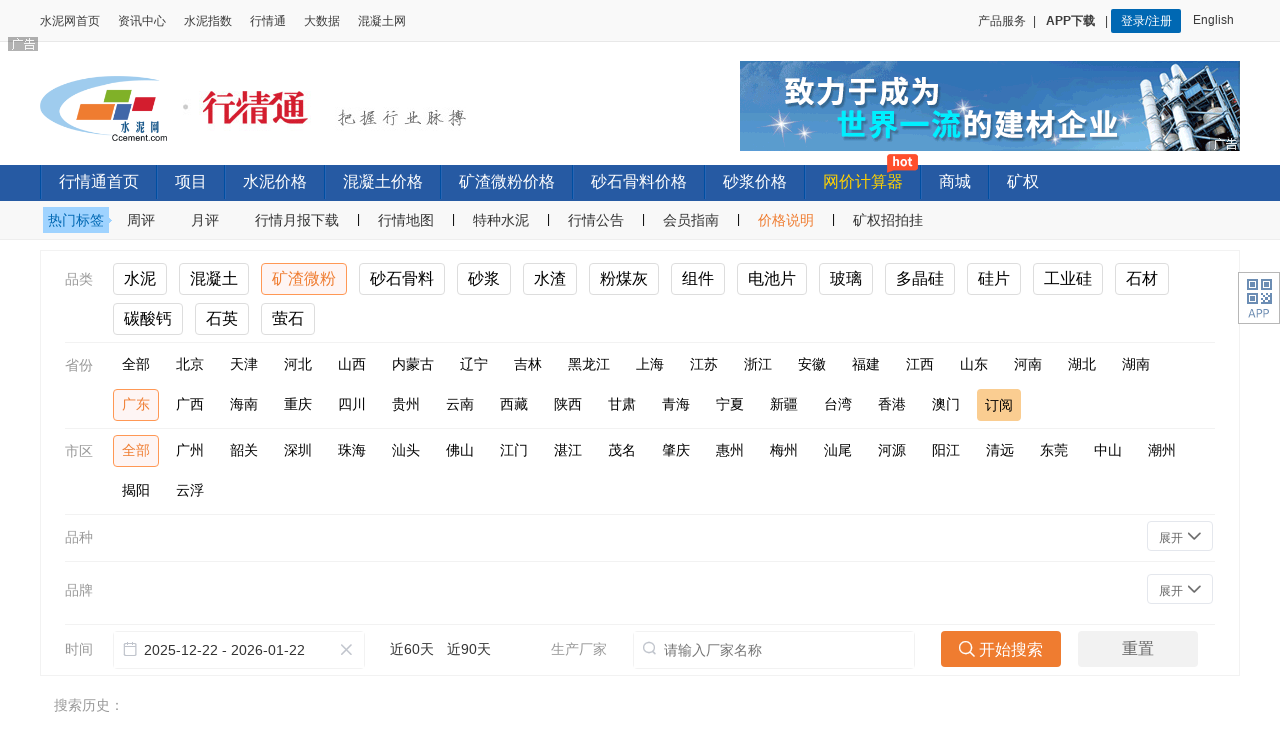

--- FILE ---
content_type: text/html; charset=utf-8
request_url: https://price.ccement.com/powder/Price_list-1-s0-e0-p440000-c0-k0-b0.html
body_size: 19627
content:
<!DOCTYPE html>
<html lang="zh-CN">
<head>
    <meta http-equiv="Content-Type" content="text/html; charset=utf-8"/>
    <title>广东矿粉价格查询_2026.1.22矿粉行情-水泥网</title>
    <meta name="keywords" content="广东矿粉价格查询_2026.1.22矿粉行情-水泥网"/>
    <meta name="description" content="水泥网为您提供今日广东矿粉价格表，还有广东商混与水泥供求信息供您参考。更多广东矿粉最新及历史价格欢迎您到行情通查看。本价格更新日期：2026-01-15。"/>

    <meta property="og:type" content="website" />
    <meta property="og:site_name" content="水泥网" />
    <meta property="og:title" content="广东矿粉价格查询_2026.1.22矿粉行情-水泥网" />
    <meta property="og:author" content="行情通矿粉搜索列表" />
    <meta property="og:image" content="https://css.ccement.com/img/ccement_new/clogo.gif" />
    <meta property="og:description" content="水泥网为您提供今日广东矿粉价格表，还有广东商混与水泥供求信息供您参考。更多广东矿粉最新及历史价格欢迎您到行情通查看。本价格更新日期：2026-01-15。" />
    <meta property="og:url" content="https://price.ccement.com/powder/Price_list-1-s0-e0-p440000-c0-k0-b0.html" />
    <meta property="og:update" content="2026-01-15T00:00:00+08:00" />

    <meta name="mobile-agent" content="format=xhtml; url=https://m.ccement.com/price/powder/Price_list-1-s0-e0-p440000-c0-k0-b0.html" /><meta name="mobile-agent" content="format=html5; url=https://m.ccement.com/price/powder/Price_list-1-s0-e0-p440000-c0-k0-b0.html" /><meta name="mobile-agent" content="format=wml; url=https://m.ccement.com/price/powder/Price_list-1-s0-e0-p440000-c0-k0-b0.html" />    <link href="//css.ccement.com/css/price_ccement_com/topcommon.css?v=2025123001" type="text/css" rel="stylesheet" />
    <link href="//css.ccement.com/css/price_ccement_com/pcommon.css?v=2025123001" rel="stylesheet" type="text/css" />
    <link href="//css.ccement.com/public_top_footer/css/top.min.css?v=2025123001" rel="stylesheet" type="text/css" />
    <link href="//css.ccement.com/css/price_ccement_com/pricestyle.css?v=2025123001" rel="stylesheet" type="text/css" />
    <link rel="stylesheet" href="//css.ccement.com/css/price_ccement_com_new/idangerous.swiper.css?v=2025123001">
    <link href="//css.ccement.com/css/price_ccement_com_new/cement_price_style.css?v=2025123001" rel="stylesheet" type="text/css" />
    <link href="//css.ccement.com/css/price_ccement_com/close_info.css?v=2025123001" rel="stylesheet" type="text/css" />
    <link href="//css.ccement.com/css/price_ccement_com/priceadd.css?v=2025123001" rel="stylesheet">
    <link href="https://css.ccement.com/css/price_ccement_com_new/daterangepicker.css?v=2025123001" rel="stylesheet" type="text/css" />
    <link href="https://css.ccement.com/css/price_ccement_com_new/search_v2.css?v=2025123001" rel="stylesheet" type="text/css" />
    <script type="text/javascript" src="https://price.ccement.com/static/index/js/jquery-1.8.3.min.js"></script>
    <script src="//css.ccement.com/js/price_ccement/subcommon.js?_v=2025123001" type="text/javascript"></script>
    <link rel="shortcut icon" href="/favicon.ico" />
    <link rel="canonical" href="https://price.ccement.com/Price_list-1-s0-e0-p440000-c0-k0-b0.html" />
    <script type="text/javascript" src="https://price.ccement.com/static/index/picker.js?v=2025123001"></script>
    <script src="//css.ccement.com/js/price_ccement_com_new/idangerous.swiper.min.js?v=2025123001"></script>
    <script src="https://css.ccement.com/js/price_ccement_com_new/moment.min.js?v=2025123001" type="text/javascript"></script>
    <script src="https://css.ccement.com/js/price_ccement_com_new/moment-zh-cn.js?v=2025123001" type="text/javascript"></script>
    <script src="https://css.ccement.com/js/price_ccement_com_new/daterangepicker.js?v=2025123001" type="text/javascript"></script>
    <script src="//css.ccement.com/js/member/get_unreadmessage.js?v="></script>
    <script src="https://hm.baidu.com/hm.js?dfbfaed43eb5a507dc8b019717aeabb7"></script>

    <script>
        (function(){var CS="0123456789ABCDEFGHIJKLMNOPQRSTUVWXYZabcdefghijklmnopqrstuvwxyz".split("");Math.uuid=function(len,radix){var cas=CS,uuid=[],i;radix=radix||cas.length;if(len){for(i=0;i<len;i++)uuid[i]=cas[0|Math.random()*radix]}else{var r;uuid[8]=uuid[13]=uuid[18]=uuid[23]="-";uuid[14]="4";for(i=0;i<36;i++){if(!uuid[i]){r=0|Math.random()*16;uuid[i]=cas[i==19?r&3|8:r]}}}return uuid.join("")};Math.uuidFast=function(){var cas=CS,uuid=new Array(36),rnd=0,r;for(var i=0;i<36;i++){if(i==8||i==13||i==18||i==23){uuid[i]="-"}else if(i==14){uuid[i]="4"}else{if(rnd<=2)rnd=33554432+Math.random()*16777216|0;r=rnd&15;rnd=rnd>>4;uuid[i]=cas[i==19?r&3|8:r]}}return uuid.join("")};Math.uuidCompact=function(){return"xxxxxxxx-xxxx-4xxx-yxxx-xxxxxxxxxxxx".replace(/[xy]/g,function(c){var r=Math.random()*16|0,v=c=="x"?r:r&3|8;return v.toString(16)})}})();function gCe(cookie_name){var allcookies=document.cookie;var cookie_pos=allcookies.indexOf(cookie_name);if(cookie_pos!=-1){cookie_pos=cookie_pos+cookie_name.length+1;var cookie_end=allcookies.indexOf(";",cookie_pos);if(cookie_end==-1){cookie_end=allcookies.length}var value=unescape(allcookies.substring(cookie_pos,cookie_end))}return value}function gQV(variable){var query=window.location.search.substring(1);var vars=query.split("&");for(var i=0;i<vars.length;i++){var pair=vars[i].split("=");if(pair[0]==variable){return pair[1]}}return false}var from=gQV("from")?gQV("from"):"";var _userAgent=navigator.userAgent;var _memberName=gCe("_currentUserName")||"Guest";var _utmb=gCe("_utmb")||"";if(_utmb==null||_utmb=="undefined"||_utmb==""){_utmb=Math.uuidFast();document.cookie="_utmb="+_utmb+";path=/;domain=.ccement.com"}var _ref=document.referrer||"";var _param=_ref.substring(_ref.indexOf("?"),_ref.length);var strs=_param.split("&");var utm_source="";for(var i=0;i<strs.length;i++){if(strs[i].indexOf("utm_source")!=-1){utm_source=strs[i].substring(strs[i].indexOf("=")+1,strs[i].length)}}if(utm_source!=null&&utm_source!=""&&utm_source!="undefined"){_ref=utm_source}var _currentURL=_currentURL||document.URL;if(gCe("_utmc")){}else{var exp=new Date;exp.setTime(exp.getTime()+1);document.cookie=name+"_utmc=true;expires="+exp.toGMTString();var img=new Image;img.src="https://analysis.ccement.com/home/Behavior/add?port=web&_utmb="+_utmb+"&_memberName="+_memberName+"&_ref="+_ref+"&_currentURL="+_currentURL+"&platform=1";img.height=0;img.width=0;img.style.display="none";document.body.appendChild(img)}
    </script>

    <script>
        //初始化搜索条件
        var daterange = {
            startDate:'20251222',
            endDate:'20260122',
        }

        var condition_data = {
            type: "3",
            province: "440000",
            pro_name:"广东",
            city: "0",
            city_name:"",
            kid: ""==='0'?'':"",
            kid_name:"",
            bid: "",
            bid_name:"",
        };

        if(condition_data.type ==="2"){
            var jump_url = "/concrete";
        }else if(condition_data.type ==="3"){
            var jump_url = "/powder";
        }else if(condition_data.type ==="4"){
            var jump_url = "/aggregate";
        }else if(condition_data.type ==="5"){
            var jump_url = "/mortar";
        }else{
            var jump_url = "";
        }
        //判断品种或者品牌名称为空时
        if(condition_data.kid !== "" && condition_data.kid !== 0 && condition_data.kid_name === ""){
            if(condition_data.bid === ""){
                condition_data.bid = 0;
            }
            window.location.href = jump_url+"/Price_list-1-s"+daterange.startDate+"-e"+daterange.endDate+"-p"+condition_data.province+"-c"+condition_data.city+"-k0-b"+condition_data.bid+".html";
        }
        if(condition_data.bid !== "" && condition_data.bid !== 0  && condition_data.bid_name === ""){
            if(condition_data.kid === ""){
                condition_data.kid = 0;
            }
            window.location.href = jump_url+"/Price_list-1-s"+daterange.startDate+"-e"+daterange.endDate+"-p"+condition_data.province+"-c"+condition_data.city+"-k"+condition_data.kid+"-b0.html";
        }

        //判断省市为空时
        if((condition_data.province !== "" && condition_data.province !== '0'  && condition_data.pro_name === "")){
            window.location.href = jump_url+"/Price_list-1-s"+daterange.startDate+"-e"+daterange.endDate+"-p0-c0-k0-b0.html";
        }

        if(condition_data.city !== "" && condition_data.city !== '0'  && condition_data.city_name === ""){
            window.location.href = jump_url+"/Price_list-1-s"+daterange.startDate+"-e"+daterange.endDate+"-p"+condition_data.province+"-c0-k0-b0.html";
        }

        var uid = "";
    </script>
    <script src="https://css.ccement.com/js/price_ccement_com_new/search_v1.js?v=2025123001" type="text/javascript"></script>

    <script src="//css.ccement.com/public_top_footer/js/top_v1.js?_v=2025123001" type="text/javascript"></script>
    <script>
        !(function(c,b,d,a){c[a]||(c[a]={});c[a].config={pid:"ac4cel9uei@e6ae18fb11bdcfb",appType:"web",imgUrl:"https://arms-retcode.aliyuncs.com/r.png?",useFmp:true,sendResource:true};
            with(b)with(body)with(insertBefore(createElement("script"),firstChild))setAttribute("crossorigin","",src=d)
        })(window,document,"https://retcode.alicdn.com/retcode/bl.js","__bl");
    </script>
    <script src="//css.ccement.com/js/price_ccement/pikaday.min.js?_v=2025123001"></script>
</head>


<body>

<!-- 原有1 -->
<div id="subscription" style="display: none">
    <div class="sub_mask"></div>
    <div class="sub_main">
        <div class="sub_left">
            <div class="sub_img">
                <img src="//css.ccement.com/img/price_ccement_com/subscription.png" alt="">
            </div>
        </div>
        <div class="sub_right">
            <span style="font-weight: bold;color: #000;">温馨提示</span>
            <p style="line-height: 40px;">您现有是行情通会员，订阅即可查看相关地区价格！</p>
            <div>
                <a class="sub_cancel" href="javascript:;">取消</a>
                <a class="sub_go" href="https://i.ccement.com/accountManage/areaSubs">去订阅</a>
            </div>
        </div>
        <div class="clearfix"></div>
    </div>
</div>

<div id="top_ads_div" class="mainblock clearfix banner_ad" style="display: none">
</div>

<div class="sub_top sub_top_new">
    <div class="sub_top_logo">
        <h1 class="logo">
            <a href="https://www.ccement.com" target="_blank" title="水泥网">
                <img src="https://css.ccement.com/img/ccement_new/clogo.gif" alt="水泥网" />
            </a>
        </h1>
        <span class="sub_top_logo_more">
            <a href="/" title="行情通"><img src="//css.ccement.com/img/price_ccement_com_new/logomore.jpeg" alt="行情通" /></a>
        </span>
    </div>
    <div class="sub_top_right statistics_btn" id="ad_price_calculate" style="margin-top: -15px;height: auto; background:none;">

    </div>
    <script>
        //广告
        function getheadAds() {
            $.ajax({
                url: "/space_ads/show?_v=" + (new Date()).getDate(),
                type: "POST",
                data: {id:"54901480794037",'page_size':1},
                success: function (data) {
                    if (data.Code == 200 && data.Data.Data.data) {
                        var ad_url = data.Data.Data.data[0].ad_url
                        var ad_content = data.Data.Data.data[0].ad_content
                        var ad_name = data.Data.Data.data[0].ad_name
                        var html = '<a href="'+ad_url+'" target="_blank"><img border="0" height="90" src="'+ad_content+'" width="500" alt="'+ad_name+'"/></a>'
                        $('#ad_price_calculate').html(html)
                    }
                },
                error: function () {
                }
            });
        }
        getheadAds();
    </script>
</div>
<div class="pricenav">
    <ul class="pricenav_ul clearfix">
        <li><a href="/"  target="_self" >行情通首页</a></li>
        <li style="position: relative; max-width: 225px;">
            <!-- <em class="new_icon" style="width: 38px;height: 25px;background: url(//css.ccement.com/img/ccement_new/xianmian_icon.png) no-repeat;display: block;position: absolute;top: -12px;right: 3px;"></em> -->
            <a target="_blank" href="https://bidx.ccement.com" class="" target="_self">项目</a></li>
        <li><a href="/pricenewslist-1.html"  target="_self" >水泥价格</a></li>
        <li><a href="/Price_newlist3.html"  target="_self">混凝土价格</a></li>
        <li><a href="/Price_powder.html"  target="_self">矿渣微粉价格</a></li>
        <li><a href="/Price_aggregate.html"  target="_self">砂石骨料价格</a></li>
        <li><a href="/Price_mortar.html"  target="_self">砂浆价格</a></li>
        <li style="position: relative; max-width: 225px;"><em class="new_icon" style="width: 31px;height: 20px;background: url(//css.ccement.com/img/index_ccement_com/new_icon.png?v=1) no-repeat 0 -32px;display: block;position: absolute; top: -12px; right: 2px;"></em> <a style="color:#ffd200" href="https://i.ccement.com/hqtManage/calculator">网价计算器</a></li>
        <!-- <li><a href="https://dpp.ccement.com" target="_blank">供应链服务</a></li> -->
        <li><a href="https://mall.ccement.com" target="_blank">商城</a></li>
        <li><a href="/mine" target="_blank">矿权</a></li>

    </ul>
</div>
<div class="subnav">
    <div class="wrapper" >
        <div class="tag_label">
            <span>热门标签<i></i></span>
        </div>
        <ul class="fll">
            <li><a target="_blank" href="https://www.ccement.com/news/search/keyword/%E5%91%A8%E8%AF%84/">周评</a></li>
            <li><a target="_blank" href="https://www.ccement.com/news/search/keyword/%E6%9C%88%E8%AF%84/">月评</a></li>
            <li><a target="_blank" href="https://www.ccement.com/news/search/keyword/%E8%A1%8C%E6%83%85%E6%9C%88%E6%8A%A5/">行情月报下载</a><i>|</i></li>
            <li><a target="_blank" href="/display/tv">行情地图</a><i>|</i></li>
            <li><a href="/Price_Special.html">特种水泥</a><i>|</i></li>
            <li><a target="_blank" href="https://www.ccement.com/news/search/keyword/%E8%A1%8C%E6%83%85%E5%85%AC%E5%91%8A/">行情公告</a><i>|</i></li>
            <li><a href="https://sem.ccement.com/price.html">会员指南</a><i>|</i></li>
            <li class="price_explain"><a>价格说明</a><div class="explain_txt" style="display: none;"></div><i>|</i></li>
            <li><a href="/announce">矿权招拍挂</a></li>
            
        </ul>
    </div>
</div>


<!-- 搜索开始 ------- ↓↓↓↓↓↓↓↓↓↓↓↓↓↓↓↓↓↓↓↓↓↓↓↓↓↓↓↓ ------->
<div class="price_search_wrapper">
    <div class="search_section">
        <div class="search_content_item">
            <div class="search_content_label">品类</div>
            <div class="search_content_main">
                <ul class="search_content_ul" id="typeList">
    <li class="search_item ">
        <a onclick="saveuseSearchHistory()" href="https://price.ccement.com/Price_list-1-s0-e0-p0-c0-k0-b0.html">水泥</a>
    </li>
    <li class="search_item ">
        <a onclick="saveuseSearchHistory()" href="https://price.ccement.com/concrete/Price_list-1-s0-e0-p0-c0-k0-b0.html">混凝土</a>
    </li>
    <li class="search_item act">
        <a onclick="saveuseSearchHistory()" href="https://price.ccement.com/powder/Price_list-1-s0-e0-p0-c0-k0-b0.html">矿渣微粉</a>
    </li>
    <li class="search_item ">
        <a onclick="saveuseSearchHistory()" href="https://price.ccement.com/aggregate/Price_list-1-s0-e0-p0-c0-k0-b0.html">砂石骨料</a>
    </li>
    <li class="search_item ">
        <a onclick="saveuseSearchHistory()" href="https://price.ccement.com/mortar/Price_list-1-s0-e0-p0-c0-k0-b0.html">砂浆</a>
    </li>
    <li class="search_item  ">
        <a onclick="saveuseSearchHistory()" href="https://price.ccement.com/grainslag/Price_list-1-s0-e0-p0.html">水渣</a>
    </li>
    <li class="search_item  ">
        <a onclick="saveuseSearchHistory()" href="https://price.ccement.com/flyash/Price_list-1-s0-e0-p0-c0-k0.html">粉煤灰</a>
    </li>
    <li class="search_item ">
        <a onclick="saveuseSearchHistory()" href="https://price.ccement.com/photovoltaic/Price_list-1-s0-e0-p0-m1-k0-b0.html">组件</a>
    </li>
    <li class="search_item ">
        <a onclick="saveuseSearchHistory()" href="https://price.ccement.com/photovoltaic/Price_list-1-s0-e0-p0-m2-k0-b0.html">电池片</a>
    </li>
    <li class="search_item ">
        <a onclick="saveuseSearchHistory()" href="https://price.ccement.com/photovoltaic/Price_list-1-s0-e0-p0-m3-k0-b0.html">玻璃</a>
    </li>
    <li class="search_item " >
        <a onclick="saveuseSearchHistory()" href="https://price.ccement.com/photovoltaic/Price_list-1-s0-e0-p0-m4-k0-b0.html">多晶硅</a>
    </li>
    <li class="search_item ">
        <a onclick="saveuseSearchHistory()" href="https://price.ccement.com/photovoltaic/Price_list-1-s0-e0-p0-m7-k0-b0.html">硅片</a>
    </li>
    <li class="search_item ">
        <a onclick="saveuseSearchHistory()" href="https://price.ccement.com/photovoltaic/Price_list-1-s0-e0-p0-m9-k0-b0.html">工业硅</a>
    </li>
    <li class="search_item ">
        <a onclick="saveuseSearchHistory()" href="https://price.ccement.com/stone/Price_list-1-s0-e0-p0-l0-y0-h0-j0.html">石材</a>
    </li>
    <li class="search_item ">
        <a onclick="saveuseSearchHistory()" href="https://price.ccement.com/calcium/Price_list-1-s0-e0-p0-c0-k0.html">碳酸钙</a>
    </li>
    <li class="search_item ">
        <a onclick="saveuseSearchHistory()" href="https://price.ccement.com/quartz/Price_list-1-s0-e0.html">石英</a>
    </li>
    <li class="search_item ">
        <a onclick="saveuseSearchHistory()" href="https://price.ccement.com/fluorite/Price_list-1-s0-e0-p0.html">萤石</a>
    </li>
</ul>

            </div>
        </div>

        <div class="search_content_item">
            <div class="search_content_label">省份</div>
            <div class="search_content_main">
                <ul class="search_content_ul" id="provinceList">
                    <li class="search_item "><a  onclick="saveuseSearchHistory()" href="https://price.ccement.com/powder/Price_list-1-s20251222-e20260122-p0-c0-k0-b0.html">全部</a></li>
                                        <li class="search_item  "><a  onclick="saveuseSearchHistory()" href="https://price.ccement.com/powder/Price_list-1-s20251222-e20260122-p110000-c0-k0-b0.html">北京</a></li>
                                        <li class="search_item  "><a  onclick="saveuseSearchHistory()" href="https://price.ccement.com/powder/Price_list-1-s20251222-e20260122-p120000-c0-k0-b0.html">天津</a></li>
                                        <li class="search_item  "><a  onclick="saveuseSearchHistory()" href="https://price.ccement.com/powder/Price_list-1-s20251222-e20260122-p130000-c0-k0-b0.html">河北</a></li>
                                        <li class="search_item  "><a  onclick="saveuseSearchHistory()" href="https://price.ccement.com/powder/Price_list-1-s20251222-e20260122-p140000-c0-k0-b0.html">山西</a></li>
                                        <li class="search_item  "><a  onclick="saveuseSearchHistory()" href="https://price.ccement.com/powder/Price_list-1-s20251222-e20260122-p150000-c0-k0-b0.html">内蒙古</a></li>
                                        <li class="search_item  "><a  onclick="saveuseSearchHistory()" href="https://price.ccement.com/powder/Price_list-1-s20251222-e20260122-p210000-c0-k0-b0.html">辽宁</a></li>
                                        <li class="search_item  "><a  onclick="saveuseSearchHistory()" href="https://price.ccement.com/powder/Price_list-1-s20251222-e20260122-p220000-c0-k0-b0.html">吉林</a></li>
                                        <li class="search_item  "><a  onclick="saveuseSearchHistory()" href="https://price.ccement.com/powder/Price_list-1-s20251222-e20260122-p230000-c0-k0-b0.html">黑龙江</a></li>
                                        <li class="search_item  "><a  onclick="saveuseSearchHistory()" href="https://price.ccement.com/powder/Price_list-1-s20251222-e20260122-p310000-c0-k0-b0.html">上海</a></li>
                                        <li class="search_item  "><a  onclick="saveuseSearchHistory()" href="https://price.ccement.com/powder/Price_list-1-s20251222-e20260122-p320000-c0-k0-b0.html">江苏</a></li>
                                        <li class="search_item  "><a  onclick="saveuseSearchHistory()" href="https://price.ccement.com/powder/Price_list-1-s20251222-e20260122-p330000-c0-k0-b0.html">浙江</a></li>
                                        <li class="search_item  "><a  onclick="saveuseSearchHistory()" href="https://price.ccement.com/powder/Price_list-1-s20251222-e20260122-p340000-c0-k0-b0.html">安徽</a></li>
                                        <li class="search_item  "><a  onclick="saveuseSearchHistory()" href="https://price.ccement.com/powder/Price_list-1-s20251222-e20260122-p350000-c0-k0-b0.html">福建</a></li>
                                        <li class="search_item  "><a  onclick="saveuseSearchHistory()" href="https://price.ccement.com/powder/Price_list-1-s20251222-e20260122-p360000-c0-k0-b0.html">江西</a></li>
                                        <li class="search_item  "><a  onclick="saveuseSearchHistory()" href="https://price.ccement.com/powder/Price_list-1-s20251222-e20260122-p370000-c0-k0-b0.html">山东</a></li>
                                        <li class="search_item  "><a  onclick="saveuseSearchHistory()" href="https://price.ccement.com/powder/Price_list-1-s20251222-e20260122-p410000-c0-k0-b0.html">河南</a></li>
                                        <li class="search_item  "><a  onclick="saveuseSearchHistory()" href="https://price.ccement.com/powder/Price_list-1-s20251222-e20260122-p420000-c0-k0-b0.html">湖北</a></li>
                                        <li class="search_item  "><a  onclick="saveuseSearchHistory()" href="https://price.ccement.com/powder/Price_list-1-s20251222-e20260122-p430000-c0-k0-b0.html">湖南</a></li>
                                        <li class="search_item  act"><a  onclick="saveuseSearchHistory()" href="https://price.ccement.com/powder/Price_list-1-s20251222-e20260122-p0-c0-k0-b0.html">广东</a></li>
                                        <li class="search_item  "><a  onclick="saveuseSearchHistory()" href="https://price.ccement.com/powder/Price_list-1-s20251222-e20260122-p450000-c0-k0-b0.html">广西</a></li>
                                        <li class="search_item  "><a  onclick="saveuseSearchHistory()" href="https://price.ccement.com/powder/Price_list-1-s20251222-e20260122-p460000-c0-k0-b0.html">海南</a></li>
                                        <li class="search_item  "><a  onclick="saveuseSearchHistory()" href="https://price.ccement.com/powder/Price_list-1-s20251222-e20260122-p500000-c0-k0-b0.html">重庆</a></li>
                                        <li class="search_item  "><a  onclick="saveuseSearchHistory()" href="https://price.ccement.com/powder/Price_list-1-s20251222-e20260122-p510000-c0-k0-b0.html">四川</a></li>
                                        <li class="search_item  "><a  onclick="saveuseSearchHistory()" href="https://price.ccement.com/powder/Price_list-1-s20251222-e20260122-p520000-c0-k0-b0.html">贵州</a></li>
                                        <li class="search_item  "><a  onclick="saveuseSearchHistory()" href="https://price.ccement.com/powder/Price_list-1-s20251222-e20260122-p530000-c0-k0-b0.html">云南</a></li>
                                        <li class="search_item  "><a  onclick="saveuseSearchHistory()" href="https://price.ccement.com/powder/Price_list-1-s20251222-e20260122-p540000-c0-k0-b0.html">西藏</a></li>
                                        <li class="search_item  "><a  onclick="saveuseSearchHistory()" href="https://price.ccement.com/powder/Price_list-1-s20251222-e20260122-p610000-c0-k0-b0.html">陕西</a></li>
                                        <li class="search_item  "><a  onclick="saveuseSearchHistory()" href="https://price.ccement.com/powder/Price_list-1-s20251222-e20260122-p620000-c0-k0-b0.html">甘肃</a></li>
                                        <li class="search_item  "><a  onclick="saveuseSearchHistory()" href="https://price.ccement.com/powder/Price_list-1-s20251222-e20260122-p630000-c0-k0-b0.html">青海</a></li>
                                        <li class="search_item  "><a  onclick="saveuseSearchHistory()" href="https://price.ccement.com/powder/Price_list-1-s20251222-e20260122-p640000-c0-k0-b0.html">宁夏</a></li>
                                        <li class="search_item  "><a  onclick="saveuseSearchHistory()" href="https://price.ccement.com/powder/Price_list-1-s20251222-e20260122-p650000-c0-k0-b0.html">新疆</a></li>
                                        <li class="search_item  "><a  onclick="saveuseSearchHistory()" href="https://price.ccement.com/powder/Price_list-1-s20251222-e20260122-p710000-c0-k0-b0.html">台湾</a></li>
                                        <li class="search_item  "><a  onclick="saveuseSearchHistory()" href="https://price.ccement.com/powder/Price_list-1-s20251222-e20260122-p810000-c0-k0-b0.html">香港</a></li>
                                        <li class="search_item  "><a  onclick="saveuseSearchHistory()" href="https://price.ccement.com/powder/Price_list-1-s20251222-e20260122-p820000-c0-k0-b0.html">澳门</a></li>
                                        <div class="search_subs_btn"><a href="https://member.ccement.com/order/order/selectPayWay?productMark=SNZXHY16" target="_blank">订阅</a></div>
                </ul>
            </div>
        </div>


        <div class="search_content_item" style="display: none">
            <div class="search_content_label">已订阅</div>

            <div class="search_content_main ">
                <ul class="search_content_ul" id="provinceListSubs">
                    <li class="search_item "><a onclick="saveuseSearchHistory()" href="https://price.ccement.com/powder/Price_list-1-s20251222-e20260122-p0-c0-k0-b0.html">全部</a></li>
                                    </ul>
            </div>

        </div>

        <div class="search_content_item" style="display: none">
            <div class="search_content_label">未订阅</div>
            <div class="search_content_main ">
                <ul class="search_content_ul" id="provinceListNoSubs">
                    <li class="search_item "><a onclick="saveuseSearchHistory()" href="https://price.ccement.com/powder/Price_list-1-s20251222-e20260122-p0-c0-k0-b0.html">全部</a></li>
                                        <div class="search_subs_btn"><a href="https://member.ccement.com/order/order/selectPayWay?productMark=SNZXHY16" target="_blank">订阅</a></div>
                </ul>
            </div>
        </div>



                <div class="search_content_item">
            <div class="search_content_label">市区</div>
            <div class="search_content_main">
                <ul class="search_content_ul" id="cityList">
                    <li class="search_item act"><a onclick="saveuseSearchHistory()" href="https://price.ccement.com/powder/Price_list-1-s20251222-e20260122-p440000-c0-k0-b0.html">全部</a></li>
                                        <li class="search_item  "><a onclick="saveuseSearchHistory()" href="https://price.ccement.com/powder/Price_list-1-s20251222-e20260122-p440000-c440100-k0-b0.html">广州</a></li>
                                        <li class="search_item  "><a onclick="saveuseSearchHistory()" href="https://price.ccement.com/powder/Price_list-1-s20251222-e20260122-p440000-c440200-k0-b0.html">韶关</a></li>
                                        <li class="search_item  "><a onclick="saveuseSearchHistory()" href="https://price.ccement.com/powder/Price_list-1-s20251222-e20260122-p440000-c440300-k0-b0.html">深圳</a></li>
                                        <li class="search_item  "><a onclick="saveuseSearchHistory()" href="https://price.ccement.com/powder/Price_list-1-s20251222-e20260122-p440000-c440400-k0-b0.html">珠海</a></li>
                                        <li class="search_item  "><a onclick="saveuseSearchHistory()" href="https://price.ccement.com/powder/Price_list-1-s20251222-e20260122-p440000-c440500-k0-b0.html">汕头</a></li>
                                        <li class="search_item  "><a onclick="saveuseSearchHistory()" href="https://price.ccement.com/powder/Price_list-1-s20251222-e20260122-p440000-c440600-k0-b0.html">佛山</a></li>
                                        <li class="search_item  "><a onclick="saveuseSearchHistory()" href="https://price.ccement.com/powder/Price_list-1-s20251222-e20260122-p440000-c440700-k0-b0.html">江门</a></li>
                                        <li class="search_item  "><a onclick="saveuseSearchHistory()" href="https://price.ccement.com/powder/Price_list-1-s20251222-e20260122-p440000-c440800-k0-b0.html">湛江</a></li>
                                        <li class="search_item  "><a onclick="saveuseSearchHistory()" href="https://price.ccement.com/powder/Price_list-1-s20251222-e20260122-p440000-c440900-k0-b0.html">茂名</a></li>
                                        <li class="search_item  "><a onclick="saveuseSearchHistory()" href="https://price.ccement.com/powder/Price_list-1-s20251222-e20260122-p440000-c441200-k0-b0.html">肇庆</a></li>
                                        <li class="search_item  "><a onclick="saveuseSearchHistory()" href="https://price.ccement.com/powder/Price_list-1-s20251222-e20260122-p440000-c441300-k0-b0.html">惠州</a></li>
                                        <li class="search_item  "><a onclick="saveuseSearchHistory()" href="https://price.ccement.com/powder/Price_list-1-s20251222-e20260122-p440000-c441400-k0-b0.html">梅州</a></li>
                                        <li class="search_item  "><a onclick="saveuseSearchHistory()" href="https://price.ccement.com/powder/Price_list-1-s20251222-e20260122-p440000-c441500-k0-b0.html">汕尾</a></li>
                                        <li class="search_item  "><a onclick="saveuseSearchHistory()" href="https://price.ccement.com/powder/Price_list-1-s20251222-e20260122-p440000-c441600-k0-b0.html">河源</a></li>
                                        <li class="search_item  "><a onclick="saveuseSearchHistory()" href="https://price.ccement.com/powder/Price_list-1-s20251222-e20260122-p440000-c441700-k0-b0.html">阳江</a></li>
                                        <li class="search_item  "><a onclick="saveuseSearchHistory()" href="https://price.ccement.com/powder/Price_list-1-s20251222-e20260122-p440000-c441800-k0-b0.html">清远</a></li>
                                        <li class="search_item  "><a onclick="saveuseSearchHistory()" href="https://price.ccement.com/powder/Price_list-1-s20251222-e20260122-p440000-c441900-k0-b0.html">东莞</a></li>
                                        <li class="search_item  "><a onclick="saveuseSearchHistory()" href="https://price.ccement.com/powder/Price_list-1-s20251222-e20260122-p440000-c442000-k0-b0.html">中山</a></li>
                                        <li class="search_item  "><a onclick="saveuseSearchHistory()" href="https://price.ccement.com/powder/Price_list-1-s20251222-e20260122-p440000-c445100-k0-b0.html">潮州</a></li>
                                        <li class="search_item  "><a onclick="saveuseSearchHistory()" href="https://price.ccement.com/powder/Price_list-1-s20251222-e20260122-p440000-c445200-k0-b0.html">揭阳</a></li>
                                        <li class="search_item  "><a onclick="saveuseSearchHistory()" href="https://price.ccement.com/powder/Price_list-1-s20251222-e20260122-p440000-c445300-k0-b0.html">云浮</a></li>
                                    </ul>
            </div>
        </div>
        
        <div class="search_content_item kind">
            <div class="search_content_label">品种</div>
            <div class="search_content_main showall">
                <ul class="search_content_ul" id="kindList">
                </ul>
            </div>
            <div class="search_content_right">
                <div class="search_content_btn up" data-value="up">收起 <i class="iconfont">&#xe686;</i></div>
                <div class="search_content_btn down" data-value="down">展开 <i class="iconfont">&#xe688;</i></div>
            </div>
        </div>
        <div class="search_content_item selected">
            <div class="selected_box">
                <div class="search_content_label selected">已选品种</div>
                <div class="search_content_main selected">
                    <ul class="search_content_ul selected" id="kindSelectedList">
                    </ul>
                </div>
            </div>
        </div>
        <div class="search_content_item letter">
            <div class="search_content_main letter">
                <ul class="search_content_ul letter" id="letterList">
                </ul>
            </div>
        </div>
        <div class="search_content_item brand">
            <div class="search_content_label">品牌</div>
            <div class="search_content_main showall">
                <ul class="search_content_ul" id="brandList">
                </ul>
                <ul class="search_content_ul" id="brandList">
                </ul>
            </div>
            <div class="search_content_right">
                <div class="search_content_btn up" data-value="up">收起 <i class="iconfont">&#xe686;</i></div>
                <div class="search_content_btn down" data-value="down">展开 <i class="iconfont">&#xe688;</i></div>
            </div>
        </div>
        <div class="search_content_item selected">
            <div class="selected_box">
                <div class="search_content_label selected">已选品牌</div>
                <div class="search_content_main selected">
                    <ul class="search_content_ul selected" id="brandSelectedList">
                    </ul>
                </div>
            </div>
        </div>
        <div class="search_content_item last ">
            <div class="search_content_main_min">
                <div class="search_content_label lab1">时间</div>
                <div class="search_datetime">
                    <i class="iconfont icon1">&#xe672;</i>
                    <input class="daterange" name="daterange" id="daterange" type="text" placeholder="请选择时间范围">
                    <i class="iconfont cancel" id="daterangeCancel">&#xe687;</i>
                </div>
            </div>

            <div class="time_range">
                <a href="javascript:;" onclick="nearlyDays(60)">近60天</a>
                <a href="javascript:;" onclick="nearlyDays(90)">近90天</a>
            </div>
            <div class="search_content_main_min">
                <div class="search_content_label lab2">生产厂家</div>
                <div class="search_companyname">
                    <i class="iconfont icon2">&#xe67e;</i>
                    <input class="company" name="company" id="company" type="text" placeholder="请输入厂家名称">
                    <i class="iconfont cancel" id="companyCancel">&#xe687;</i>
                </div>
                <ul class="search_companyul" id="companyList">
                </ul>

            </div>
            <div class="search_content_main_min">
                <div class="search_confirm" id="searchConfirm"><i class="iconfont">&#xe8d6;</i> 开始搜索</div>
            </div>
            <div class="search_content_main_min">
                <a class="search_reset" style="display: block;" href="https://price.ccement.com/powder/Price_list-1-s0-e0-p0-c0-k0-b0.html">重置</a>
            </div>
        </div>
    </div>
    <div class="history " id="searchHistory" >
        <h4>搜索历史：</h4>
        <ul></ul>
    </div>
</div>
<!-- 搜索结束 ------- ↑↑↑↑↑↑↑↑↑↑↑↑↑↑↑↑↑↑↑↑↑↑↑↑↑↑↑↑ ------->

<script type="text/javascript">
    (function() {
        // Private array of chars to use
        var CHARS = '0123456789ABCDEFGHIJKLMNOPQRSTUVWXYZabcdefghijklmnopqrstuvwxyz'.split('');

        Math.uuid = function(len, radix) {
            var chars = CHARS,
                uuid = [],
                i;
            radix = radix || chars.length;

            if (len) {
                for (i = 0; i < len; i++) uuid[i] = chars[0 | Math.random() * radix];
            } else {
                var r;
                uuid[8] = uuid[13] = uuid[18] = uuid[23] = '-';
                uuid[14] = '4';
                for (i = 0; i < 36; i++) {
                    if (!uuid[i]) {
                        r = 0 | Math.random() * 16;
                        uuid[i] = chars[(i == 19) ? (r & 0x3) | 0x8 : r];
                    }
                }
            }
            return uuid.join('');
        };
        Math.uuidFast = function() {
            var chars = CHARS,
                uuid = new Array(36),
                rnd = 0,
                r;
            for (var i = 0; i < 36; i++) {
                if (i == 8 || i == 13 || i == 18 || i == 23) {
                    uuid[i] = '-';
                } else if (i == 14) {
                    uuid[i] = '4';
                } else {
                    if (rnd <= 0x02) rnd = 0x2000000 + (Math.random() * 0x1000000) | 0;
                    r = rnd & 0xf;
                    rnd = rnd >> 4;
                    uuid[i] = chars[(i == 19) ? (r & 0x3) | 0x8 : r];
                }
            }
            return uuid.join('');
        };

        Math.uuidCompact = function() {
            return 'xxxxxxxx-xxxx-4xxx-yxxx-xxxxxxxxxxxx'.replace(/[xy]/g, function(c) {
                var r = Math.random() * 16 | 0,
                    v = c == 'x' ? r : (r & 0x3 | 0x8);
                return v.toString(16);
            });
        };
    })();

    function getCookie(cookie_name) {
        var allcookies = document.cookie;
        var cookie_pos = allcookies.indexOf(cookie_name);
        if (cookie_pos != -1) {
            cookie_pos = cookie_pos + cookie_name.length + 1;
            var cookie_end = allcookies.indexOf(";", cookie_pos);
            if (cookie_end == -1) {
                cookie_end = allcookies.length;
            }
            var value = unescape(allcookies.substring(cookie_pos, cookie_end));
        }
        return value;
    }


    var _utmb = getCookie('_utmb') || '';

    var _currentURL = document.URL || '';


    if (_utmb == null || _utmb == 'undefined' || _utmb == '') {

        _utmb = Math.uuidFast();

        document.cookie  = '_utmb=' + _utmb + ';path=/;domain=.ccement.com';

    }

    var uid = "";
    //登录seo入口框
    function getVipInfo(className)
    {
        if (className != '.mainbox') {
            var nhtml = '<div class="loginbox">';
        } else {
            var nhtml = '';
        }
        var url = "/index/ajax/getvipinfo";
        $.ajax({
            type:'GET',
            url: url,
            dataType: 'json',
            cache:false,
            success:function (data) {
                // console.log(data)
                if(data.Code == 200){
                    nhtml += '<div class="hqtbox">';

                    if (className != '.mainbox') {
                        nhtml += '<div class="line"></div>';
                    }

                    nhtml += '<div class="member">';
                    nhtml += '<div class="user_head"><span><img src="https://css.ccement.com/img/ccement_new/userhead.jpg" onerror="this.src=' + 'https://css.ccement.com/img/ccement_new/userhead.jpg' + '"></span></div>';

                    if (className != '.mainbox') {
                        nhtml += '<div class="user_info"><p><a href="https://i.ccement.com/">' + data.Data.user_name + '</a>&nbsp;&nbsp;<a href="https://i.ccement.com/pc/index/logout.html?quit=yes&refurl=' + encodeURIComponent(location.href) + '">[退出]</a></p>';
                        nhtml += '</div>';
                        // nhtml += ' <p class="hqtxt">' + data.Data.auth_name + '</p></div>';
                        if(data.Data.is_vip == 1){
                            nhtml += '<div class="vip"><a href="http://www.ccement.com/help/help.html"><img src="https://css.ccement.com/img/ccement_new/vipicon.png"></a></div>';
                        }else{
                            nhtml += '<div class="vip"><a href="http://www.ccement.com/help/help.html"><img src="https://css.ccement.com/img/ccement_new/vipicon1.png"></a></div>';
                        }
                    } else {
                        nhtml += '<div class="user_info"><p class="userleft"><a href="https://i.ccement.com/">' + data.Data.user_name + '</a>&nbsp;&nbsp;<a href="https://i.ccement.com/pc/index/logout.html?quit=yes&refurl=' + encodeURIComponent(location.href) + '">[退出]</a></p> <p class="hqtxt userright">' + data.Data.auth_name + '</p></div>';
                    }
                    if (className != '.mainbox') {
                        nhtml += '</div>';
                        nhtml += '<div class="server_btn"><a href="http://www.ccement.com/help/help.html">升级服务</a><a href="https://i.ccement.com/accountManage/areaSubs" class="blue">订阅地区</a><a href="https://i.ccement.com/accountManage/messageSubs" class="blue">订阅短信</a></div>';
                        nhtml += '</div>';
                        nhtml += '<div class="infobox"><ul class="infobox"><li><i></i><span>680+</span>个水泥品牌报价</li><li><i></i>查水泥价格，就用行情通</li></ul></div>';
                        nhtml += '</div>';
                    } else {


                        nhtml += '<div class="server_btn"><a href="http://www.ccement.com/help/help.html">升级服务</a><a href="https://i.ccement.com/accountManage/areaSubs" class="blue">订阅地区</a><a href="https://i.ccement.com/accountManage/messageSubs" class="blue">订阅短信</a></div>';
                        if(data.Data.is_vip == 1){
                            nhtml += '<div class="vip"><a href="http://www.ccement.com/help/help.html"><img src="https://css.ccement.com/img/ccement_new/vipicon.png"></a></div>';
                        }else{
                            nhtml += '<div class="vip"><a href="http://www.ccement.com/help/help.html"><img src="https://css.ccement.com/img/ccement_new/vipicon1.png"></a></div>';
                        }
                    }
                    if(className == '.mainbox'){
                        nhtml += '</div>';
                        nhtml += '</div>';
                        // console.log(nhtml);return
                        $('.loginbox1').html(nhtml);
                        // $('.mainbox').children(':first').children(':first').prepend(nhtml);
                    }else if(className == '.P_tableone'){
                        console.log(nhtml);
                        $('.P_tableone').append(nhtml);
                        $('.loginbox').addClass('login_r');
                    }
                }else { //未登录
                    var cururl = location.href;
                    if(className == '.mainbox'){
                        nhtml = '<div class="btnbox"><a target="_blank" href="https://i.ccement.com/pc/register.html?refurl=' + encodeURIComponent(cururl) + '" class="member_register" id="seo_register"><i></i>免费注册</a><a target="_blank" href="https://i.ccement.com/pc/login.html?refurl=' + cururl + '"  class="login member_login" id="seo_login"><i></i>立即登录</a></div>';
                        $('.loginbox1').html(nhtml);
                    }else if(className == '.P_tableone'){
                        nhtml += '<div class="btnbox"><a target="_blank" href="https://i.ccement.com/pc/register.html?refurl=' + encodeURIComponent(cururl) + '" class="member_register" id="seo_register"><i></i>免费注册</a><a target="_blank" href="https://i.ccement.com/pc/login.html?refurl=' + cururl + '"  class="login member_login" id="seo_login"><i></i>立即登录</a></div>';
                        nhtml += '<div class="infobox"><ul class="infobox"><li><i></i><span>680+</span>个水泥品牌报价</li><li><i></i>查水泥价格，就用行情通</li></ul></div>';
                        nhtml += '</div>';
                        $('.P_tableone').append(nhtml);
                        $('.loginbox').addClass('login_r');
                    }
                }
            }
        });
    }

    //广告
    function getAds() {
        $('#top_ads_div').hide();
        $.ajax({
            url: "/space_ads/show?_v=" + (new Date()).getDate(),
            type: "POST",
            data: {id:"11717922427517",'uuid':_utmb,'url':_currentURL,'page_size':1},
            success: function (data) {
                if (data.Code == 200 && data.Data.Data.data) {

                    var boxDiv = '';
                    $.each(data.Data.Data.data,function (index,value){
                        if(index < 1){
                            if(value.ad_url){
                                boxDiv += '<a title="'+value.ad_name+'" href="'+value.ad_url+'" style="position: relative" target="_blank">';
                            }else{
                                boxDiv += '<a title="'+value.ad_name+'" href="javascript:;" style="position: relative">';
                            }

                            boxDiv += '<img src="'+value.ad_content+'" width="'+value.width+'" height="'+value.height+'" alt="">\n' +
                                '    <span class="ad_box_info" style="display: block; position: absolute;right: 2px;bottom: 5px; width: 30px; height: 14px; background: url(//css.ccement.com/img/ccement_new/tgtext.png) no-repeat;"></span>\n' +
                                '    </a>';

                            $('#top_ads_div').html(boxDiv);
                        }
                    })
                    $('#top_ads_div').show();
                }
            },
            error: function () {
            }
        });
    }

    getAds();


    //获取用户身份信息
    function getNewsVipInfo()
    {
        var nhtml = '<div class="loginbox">';
        var url = "/index/ajax/getvipinfo";
        $.ajax({
            type:'GET',
            url: url,
            dataType: 'json',
            cache:false,
            success:function (data) {
                // console.log(data)
                if(data.Code == 200){
                    nhtml += '<div class="hqtbox"><div class="line"></div>';
                    nhtml += '<div class="member">';
                    nhtml += '<div class="user_head"><span><img src="https://css.ccement.com/img/ccement_new/userhead.jpg" onerror="this.src=' + 'https://css.ccement.com/img/ccement_new/userhead.jpg' + '"></span></div>';
                    nhtml += '<div class="user_info"><p><a href="https://i.ccement.com/">' + data.Data.user_name + '</a>&nbsp;&nbsp;<a href="https://i.ccement.com/pc/index/logout.html?quit=yes&refurl=' + encodeURIComponent(location.href) + '">[退出]</a></p>';
                    nhtml += '</div>';
                    // nhtml += ' <p class="hqtxt">' + data.Data.auth_name + '</p></div>';
                    if(data.Data.is_vip == 1){
                        nhtml += '<div class="vip"><a href="https://www.ccement.com/help/help.html"><img src="https://css.ccement.com/img/ccement_new/vipicon.png"></a></div>';
                    }else{
                        nhtml += '<div class="vip"><a href="https://www.ccement.com/help/help.html"><img src="https://css.ccement.com/img/ccement_new/vipicon1.png"></a></div>';
                    }
                    nhtml += '</div>';
                    nhtml += '<div class="server_btn"><a href="https://www.ccement.com/help/help.html">升级服务</a><a href="https://i.ccement.com/accountManage/areaSubs" class="blue">订阅地区</a>';
                    nhtml += '<a href="https://i.ccement.com/accountManage/messageSubs" class="blue">订阅短信</a></div>';
                    nhtml += '</div>';
                    nhtml += '<div class="infobox"><ul class="infobox"><li><i></i><span>680+</span>个水泥品牌报价</li><li><i></i>查水泥价格，就用行情通</li></ul></div>';
                    nhtml += '</div>';
                    $('.newsright').prepend(nhtml);
                }else { //未登录
                    nhtml += '<div class="btnbox"><a  class="member_register" id="seo_register" href="https://i.ccement.com/pc/register?refurl=https://price.ccement.com/"><i></i>免费注册</a><a  class="login member_login" id="seo_login" href="https://i.ccement.com/pc/login.html?refurl=https://price.ccement.com/"><i></i>立即登录</a></div>';
                    nhtml += '<div class="infobox"><ul class="infobox"><li><i></i><span>680+</span>个水泥品牌报价</li><li><i></i>查水泥价格，就用行情通</li></ul></div>';
                    nhtml += '</div>';
                    $('.newsright').prepend(nhtml);
                }
            }
        });
    }

    $(function () {
        showSearchHistory();
        var currentNavbar = "pricelist";
        var arr = new Array(
            "pricelist"
        );
    });

    function clear_factory(obj) {

        $(obj).parents('.search_factory').find('input').attr("value", "");

    }
    function showorhide() {
        if ($(document).scrollTop() > 100) {
            $('#scrolltop').show()
        } else {
            $('#scrolltop').hide()
        }
    }

    showorhide()
    $(window).scroll(function () {
        showorhide()
    })
    $(document).on('click', '#scrolltop', function (){
        $('html,body').animate({
            scrollTop: 0
        }, 800);
        showorhide()
    });

    function bindCityClick() {
        $('.select_child_ul>li').click(function (e) {
            e.stopPropagation()
            condition_data.city = $(this).attr('value');

            $('#cityCode').val(condition_data.city);
            condition_data.city_name = $(this).attr('name');
            $('#forct').val(condition_data.city_name);
            $('#forbreed').val('')
            $('#Kid').val('')
            $('#brandName').val('')
            $('#bid').val('')

            $(this).addClass('active').siblings('li').removeClass('active')
            var inputObj = $(this).parents('.select_ul').siblings('.select_input')
            var inputVal = inputObj.val()
            var inputid = inputObj.attr('data-id')
            if (inputVal.indexOf('/') === -1) {
                inputVal = inputVal + '/' + $(this).text()
                inputid = inputid + '-' + $(this).attr('value')
            } else {
                inputVal = inputVal.split('/')[0] + '/' + $(this).text()
                inputid = inputid.split('/')[0] + '-' + $(this).attr('value')
            }
            inputObj.val(inputVal)
            inputObj.attr('data-id', inputid)
            $('.select_ul').hide()
            $(this).parents('.select_ul').siblings('a').children('.clear').css('display', 'block')
            $(this).parents('.select_ul').siblings('a').children('.down').hide()
            //清空数据
            condition_data.kid = 0;
            condition_data.bid = 0;
            $('#kind').val('');

            $('#brand').find('span').remove()
            $('#brand').find('input').attr('placeholder', $('#brand').find('input').data('placeholder'));
            $('#kindSelect').find('span').remove()
            $('#kindSelect').find('input').attr('placeholder', $('#kindSelect').find('input').data('placeholder'));

        })
    }
</script>

<script src="//css.ccement.com/js/ccement_new/uaredirect.js" type="text/javascript"></script>
    <script type="text/javascript">
        uaredirect("https://m.ccement.com/price" + window.location.pathname);
    </script>
    <!--指数图渲染函数-->
    <script src="//js.ccement.com/public/tools/Highstock/highstock.js" type="text/javascript"></script>
<script src="/static/js/chart.js?_v=2025123001"></script>

    <div class="sub_content">
        <div class="predict_nav clear">
            <ul class="navul" >
                <li><a href="/" target="_self">首页 > </a></li>
                <li><a target="_self" href="/powder/Price_list-1-s20251222-e20260122-p0-c0-k0-b0.html">全国矿渣微粉价格 > </a></li>
                <li>全部结果 > </li>
            </ul>
            <ul class="searchul" id="searchulList"></ul>
            <a id="ads_href" href="" target="_blank" style="position: absolute; display: none; width: 100%; height: 100%;text-align: right;bottom: -0px;"><img id="ads_img" border="0"  src="" width="316" height="40"></a>
        </div>

        <div class="price_title clearfix">
            <div class="line"></div>
            <!-- 水泥价格搜索框所选的内容显示在h1里 -->
            <h1 style="display: inline-block" class="title">广东，矿渣微粉价格2025-12-22至2026-01-22</h1>
            <div class="search_input_time" id="two-inputs">

            </div>
        </div>


                <div class="Newli_con">
            <!-- 未登录展示购买弹框 -->
                            <div id="Price_list_mask"></div>



            
            <div class="Price_list waterimg login_after_show" style="display: none;">

                                <table cellpadding="0" cellspacing="0">
    <tbody>
    <tr>
        <th width="9%" height="36">
            品牌
        </th>
        <th width="8%">
            品种
        </th>
        <th width="12%">
            地区
        </th>
        <th width="19%">
            生产厂家
        </th>
                <th width="9%">
            <div class="bulk_alert">
                参考价
                <!-- <span>(说明)</span> -->
                <!-- <div class="bulk_box">
                    基于厂家挂牌报价基础上统计，为各地级市主城区主流到位价，相当于零售价格水平。
                </div> -->
            </div>
        </th>
               
        <th width="8%">
            时间
        </th>
        <th width="7%">
            查看
        </th>
    </tr>
        <tr class="price_table_list">
        <td>

            <a href="/powder/Price_list-1-s0-e0-p0-c0-k0-b38.html" title="联峯矿粉" target="_blank">联峯</a>
        </td>
        <td>

            <a href="/powder/Price_list-1-s0-e0-p0-c0-k25-b0.html" target="_blank">S95</a>
        </td>
        <td>
            广东省<br>
            韶关市        </td>
        <td>
                        <a title="广东韶钢嘉羊新型材料有限公司" href="https://www.ccement.com/qiye/111787.html" target="_blank" style="color:#2555a5">
                广东韶钢嘉羊新型材料有限公司            </a>
                    </td>
                <td>
            <span><tt class="redbd"><a class="text-red" rel="nofollow">行情通会员查看</a></tt></span>
        </td>
                
        <td>
            2026-01-15        </td>
        <td>
            <a href="/detail/powder/260115004327731001.html" target="_blank">详细</a>
        </td>
    </tr>
        <tr class="price_table_list">
        <td>

            <a href="/powder/Price_list-1-s0-e0-p0-c0-k0-b85.html" title="嘉洋矿粉" target="_blank">嘉洋</a>
        </td>
        <td>

            <a href="/powder/Price_list-1-s0-e0-p0-c0-k25-b0.html" target="_blank">S95</a>
        </td>
        <td>
            广东省<br>
            江门市        </td>
        <td>
                        江门市嘉洋新型建材有限公司        </td>
                <td>
            <span><tt class="redbd"><a class="text-red" rel="nofollow">行情通会员查看</a></tt></span>
        </td>
                
        <td>
            2026-01-15        </td>
        <td>
            <a href="/detail/powder/260115004327741002.html" target="_blank">详细</a>
        </td>
    </tr>
        <tr class="price_table_list">
        <td>

            <a href="/powder/Price_list-1-s0-e0-p0-c0-k0-b118.html" title="五矿矿粉" target="_blank">五矿</a>
        </td>
        <td>

            <a href="/powder/Price_list-1-s0-e0-p0-c0-k25-b0.html" target="_blank">S95</a>
        </td>
        <td>
            广东省<br>
            中山市        </td>
        <td>
                        中山市骧腾贸易有限公司        </td>
                <td>
            <span><tt class="redbd"><a class="text-red" rel="nofollow">行情通会员查看</a></tt></span>
        </td>
                
        <td>
            2026-01-15        </td>
        <td>
            <a href="/detail/powder/260115004327751003.html" target="_blank">详细</a>
        </td>
    </tr>
        <tr class="price_table_list">
        <td>

            <a href="/powder/Price_list-1-s0-e0-p0-c0-k0-b13.html" title="鞍钢矿粉" target="_blank">鞍钢</a>
        </td>
        <td>

            <a href="/powder/Price_list-1-s0-e0-p0-c0-k25-b0.html" target="_blank">S95</a>
        </td>
        <td>
            广东省<br>
            中山市        </td>
        <td>
                        中山市骧腾贸易有限公司        </td>
                <td>
            <span><tt class="redbd"><a class="text-red" rel="nofollow">行情通会员查看</a></tt></span>
        </td>
                
        <td>
            2026-01-15        </td>
        <td>
            <a href="/detail/powder/260115004327761004.html" target="_blank">详细</a>
        </td>
    </tr>
        <tr class="price_table_list">
        <td>

            <a href="/powder/Price_list-1-s0-e0-p0-c0-k0-b38.html" title="联峯矿粉" target="_blank">联峯</a>
        </td>
        <td>

            <a href="/powder/Price_list-1-s0-e0-p0-c0-k25-b0.html" target="_blank">S95</a>
        </td>
        <td>
            广东省<br>
            韶关市        </td>
        <td>
                        <a title="广东韶钢嘉羊新型材料有限公司" href="https://www.ccement.com/qiye/111787.html" target="_blank" style="color:#2555a5">
                广东韶钢嘉羊新型材料有限公司            </a>
                    </td>
                <td>
            <span><tt class="redbd"><a class="text-red" rel="nofollow">行情通会员查看</a></tt></span>
        </td>
                
        <td>
            2026-01-08        </td>
        <td>
            <a href="/detail/powder/260108003858411001.html" target="_blank">详细</a>
        </td>
    </tr>
        <tr class="price_table_list">
        <td>

            <a href="/powder/Price_list-1-s0-e0-p0-c0-k0-b85.html" title="嘉洋矿粉" target="_blank">嘉洋</a>
        </td>
        <td>

            <a href="/powder/Price_list-1-s0-e0-p0-c0-k25-b0.html" target="_blank">S95</a>
        </td>
        <td>
            广东省<br>
            江门市        </td>
        <td>
                        江门市嘉洋新型建材有限公司        </td>
                <td>
            <span><tt class="redbd"><a class="text-red" rel="nofollow">行情通会员查看</a></tt></span>
        </td>
                
        <td>
            2026-01-08        </td>
        <td>
            <a href="/detail/powder/260108003858421002.html" target="_blank">详细</a>
        </td>
    </tr>
        <tr class="price_table_list">
        <td>

            <a href="/powder/Price_list-1-s0-e0-p0-c0-k0-b118.html" title="五矿矿粉" target="_blank">五矿</a>
        </td>
        <td>

            <a href="/powder/Price_list-1-s0-e0-p0-c0-k25-b0.html" target="_blank">S95</a>
        </td>
        <td>
            广东省<br>
            中山市        </td>
        <td>
                        中山市骧腾贸易有限公司        </td>
                <td>
            <span><tt class="redbd"><a class="text-red" rel="nofollow">行情通会员查看</a></tt></span>
        </td>
                
        <td>
            2026-01-08        </td>
        <td>
            <a href="/detail/powder/260108003858431003.html" target="_blank">详细</a>
        </td>
    </tr>
        <tr class="price_table_list">
        <td>

            <a href="/powder/Price_list-1-s0-e0-p0-c0-k0-b13.html" title="鞍钢矿粉" target="_blank">鞍钢</a>
        </td>
        <td>

            <a href="/powder/Price_list-1-s0-e0-p0-c0-k25-b0.html" target="_blank">S95</a>
        </td>
        <td>
            广东省<br>
            中山市        </td>
        <td>
                        中山市骧腾贸易有限公司        </td>
                <td>
            <span><tt class="redbd"><a class="text-red" rel="nofollow">行情通会员查看</a></tt></span>
        </td>
                
        <td>
            2026-01-08        </td>
        <td>
            <a href="/detail/powder/260108003858441004.html" target="_blank">详细</a>
        </td>
    </tr>
        <tr class="price_table_list">
        <td>

            <a href="/powder/Price_list-1-s0-e0-p0-c0-k0-b38.html" title="联峯矿粉" target="_blank">联峯</a>
        </td>
        <td>

            <a href="/powder/Price_list-1-s0-e0-p0-c0-k25-b0.html" target="_blank">S95</a>
        </td>
        <td>
            广东省<br>
            韶关市        </td>
        <td>
                        <a title="广东韶钢嘉羊新型材料有限公司" href="https://www.ccement.com/qiye/111787.html" target="_blank" style="color:#2555a5">
                广东韶钢嘉羊新型材料有限公司            </a>
                    </td>
                <td>
            <span><tt class="redbd"><a class="text-red" rel="nofollow">行情通会员查看</a></tt></span>
        </td>
                
        <td>
            2025-12-25        </td>
        <td>
            <a href="/detail/powder/251225003056941001.html" target="_blank">详细</a>
        </td>
    </tr>
        <tr class="price_table_list">
        <td>

            <a href="/powder/Price_list-1-s0-e0-p0-c0-k0-b85.html" title="嘉洋矿粉" target="_blank">嘉洋</a>
        </td>
        <td>

            <a href="/powder/Price_list-1-s0-e0-p0-c0-k25-b0.html" target="_blank">S95</a>
        </td>
        <td>
            广东省<br>
            江门市        </td>
        <td>
                        江门市嘉洋新型建材有限公司        </td>
                <td>
            <span><tt class="redbd"><a class="text-red" rel="nofollow">行情通会员查看</a></tt></span>
        </td>
                
        <td>
            2025-12-25        </td>
        <td>
            <a href="/detail/powder/251225003056951002.html" target="_blank">详细</a>
        </td>
    </tr>
        <tr class="price_table_list">
        <td>

            <a href="/powder/Price_list-1-s0-e0-p0-c0-k0-b118.html" title="五矿矿粉" target="_blank">五矿</a>
        </td>
        <td>

            <a href="/powder/Price_list-1-s0-e0-p0-c0-k25-b0.html" target="_blank">S95</a>
        </td>
        <td>
            广东省<br>
            中山市        </td>
        <td>
                        中山市骧腾贸易有限公司        </td>
                <td>
            <span><tt class="redbd"><a class="text-red" rel="nofollow">行情通会员查看</a></tt></span>
        </td>
                
        <td>
            2025-12-25        </td>
        <td>
            <a href="/detail/powder/251225003056961003.html" target="_blank">详细</a>
        </td>
    </tr>
        <tr class="price_table_list">
        <td>

            <a href="/powder/Price_list-1-s0-e0-p0-c0-k0-b13.html" title="鞍钢矿粉" target="_blank">鞍钢</a>
        </td>
        <td>

            <a href="/powder/Price_list-1-s0-e0-p0-c0-k25-b0.html" target="_blank">S95</a>
        </td>
        <td>
            广东省<br>
            中山市        </td>
        <td>
                        中山市骧腾贸易有限公司        </td>
                <td>
            <span><tt class="redbd"><a class="text-red" rel="nofollow">行情通会员查看</a></tt></span>
        </td>
                
        <td>
            2025-12-25        </td>
        <td>
            <a href="/detail/powder/251225003056971004.html" target="_blank">详细</a>
        </td>
    </tr>
    
    </tbody>
</table>

                
            </div>
<!--            <div class="pagebox clear">-->
<!--                <div class="paging_page clearfix">-->
<!--                    <div style="display: inline-block">-->
<!--                        -->
<!--                    </div>-->
<!--                </div>-->
<!--            </div>-->
            <div class="pagination_box login_after_show" style="display: none;">
                            </div>

        </div>

        <!-- 供求信息 -->
        <div class="listingbox">
            <div class="price_title clearfix">
                <div class="line">
                </div>
                <h2 class="title">
                    水泥商城
                    <div class="right_btn">
                        <a class="add_btn" href="https://mall.ccement.com/user/sellerCenter/goodsNew" target="_blank">发布商品</a>
                        <a class="more_btn" href="https://mall.ccement.com/product/mall.html" target="_blank">更多</a>
                    </div>
                </h2>
            </div>
            <div class="listing_list">
                <table width="100%" border="0" cellspacing="0" cellpadding="0" class="listing_table_header" >
                    <thead>
                    <tr id="listing_info">
                        <th width="300">商品</th>
                        <th width="200">生产厂家</th>
                        <th width="150">价格</th>
                        <th width="250">商家</th>
                        <th>交货地</th>
                    </tr>
                    </thead>
                </table>
                <div style="height: 213px; overflow: hidden;">
                    <table width="100%" border="0" cellspacing="0" cellpadding="0" class="listing_table listing_table_body">
                        <tbody class="container">
                                                        <tr>
                                <td width="300"><a href="https://mall.ccement.com/item/201411922231297.html" target="new">山水水泥P.O 52.5散装</a></td>
                                <td width="200"><a href="https://mall.ccement.com/item/201411922231297.html" target="new">阿鲁科尔沁旗山水水泥有限公司</a></td>
                                <td width="150"><a href="https://mall.ccement.com/item/201411922231297.html" target="new">500 元/吨</a></td>
                                <td width="250"><a href="https://mall.ccement.com/item/201411922231297.html" target="new">阿鲁科尔沁旗山水水泥有限公司</a></td>
                                <td><a href="https://mall.ccement.com/item/201411922231297.html" target="new">内蒙古赤峰阿鲁科尔沁旗</a></td>
                            </tr>
                                                        <tr>
                                <td width="300"><a href="https://mall.ccement.com/item/195131257126913.html" target="new">矿山水泥道路硅酸盐水泥  42.5散装</a></td>
                                <td width="200"><a href="https://mall.ccement.com/item/195131257126913.html" target="new">焦作百奥恒新材料有限公司</a></td>
                                <td width="150"><a href="https://mall.ccement.com/item/195131257126913.html" target="new">300 元/吨</a></td>
                                <td width="250"><a href="https://mall.ccement.com/item/195131257126913.html" target="new">焦作百奥恒新材料有限公司</a></td>
                                <td><a href="https://mall.ccement.com/item/195131257126913.html" target="new">河南省焦作市修武县</a></td>
                            </tr>
                                                        <tr>
                                <td width="300"><a href="https://mall.ccement.com/item/189923044884481.html" target="new">山水水泥P.O 42.5散装</a></td>
                                <td width="200"><a href="https://mall.ccement.com/item/189923044884481.html" target="new">乐陵山水水泥有限公司</a></td>
                                <td width="150"><a href="https://mall.ccement.com/item/189923044884481.html" target="new">450 元/吨</a></td>
                                <td width="250"><a href="https://mall.ccement.com/item/189923044884481.html" target="new">乐陵山水水泥有限公司</a></td>
                                <td><a href="https://mall.ccement.com/item/189923044884481.html" target="new">山东省德州市乐陵市</a></td>
                            </tr>
                                                        <tr>
                                <td width="300"><a href="https://mall.ccement.com/item/11366829834241.html" target="new">红狮水泥M32.5袋装</a></td>
                                <td width="200"><a href="https://mall.ccement.com/item/11366829834241.html" target="new">南宁红狮水泥有限公司</a></td>
                                <td width="150"><a href="https://mall.ccement.com/item/11366829834241.html" target="new">490 元/吨</a></td>
                                <td width="250"><a href="https://mall.ccement.com/item/11366829834241.html" target="new">南宁市昊坤建材销售有限公司</a></td>
                                <td><a href="https://mall.ccement.com/item/11366829834241.html" target="new">广西壮族自治区南宁市市辖区</a></td>
                            </tr>
                                                        <tr>
                                <td width="300"><a href="https://mall.ccement.com/item/11568670949377.html" target="new">都牌水泥P.S.A 32.5散装</a></td>
                                <td width="200"><a href="https://mall.ccement.com/item/11568670949377.html" target="new">鞍山钢都微粉有限公司</a></td>
                                <td width="150"><a href="https://mall.ccement.com/item/11568670949377.html" target="new">256.5 元/吨</a></td>
                                <td width="250"><a href="https://mall.ccement.com/item/11568670949377.html" target="new">鞍山钢都混凝土有限公司</a></td>
                                <td><a href="https://mall.ccement.com/item/11568670949377.html" target="new">辽宁省鞍山市铁西区</a></td>
                            </tr>
                                                        <tr>
                                <td width="300"><a href="https://mall.ccement.com/item/189589490237441.html" target="new">华润水泥P.O 42.5袋装</a></td>
                                <td width="200"><a href="https://mall.ccement.com/item/189589490237441.html" target="new">海南华润天涯水泥有限公司</a></td>
                                <td width="150"><a href="https://mall.ccement.com/item/189589490237441.html" target="new">523 元/吨</a></td>
                                <td width="250"><a href="https://mall.ccement.com/item/189589490237441.html" target="new">海口耀顺贸易有限公司</a></td>
                                <td><a href="https://mall.ccement.com/item/189589490237441.html" target="new">海南省海口市市辖区</a></td>
                            </tr>
                                                        <tr>
                                <td width="300"><a href="https://mall.ccement.com/item/11479410835457.html" target="new">混凝土C30</a></td>
                                <td width="200"><a href="https://mall.ccement.com/item/11479410835457.html" target="new">山西旭峰混凝土公司</a></td>
                                <td width="150"><a href="https://mall.ccement.com/item/11479410835457.html" target="new">300 元/方</a></td>
                                <td width="250"><a href="https://mall.ccement.com/item/11479410835457.html" target="new">山西旭峰混凝土有限公司</a></td>
                                <td><a href="https://mall.ccement.com/item/11479410835457.html" target="new">山西省太原市市辖区</a></td>
                            </tr>
                                                        <tr>
                                <td width="300"><a href="https://mall.ccement.com/item/188116064010241.html" target="new">海螺水泥道路硅酸盐水泥  42.5散装</a></td>
                                <td width="200"><a href="https://mall.ccement.com/item/188116064010241.html" target="new">海螺 晥维 亚东 富鑫</a></td>
                                <td width="150"><a href="https://mall.ccement.com/item/188116064010241.html" target="new">290 元/吨</a></td>
                                <td width="250"><a href="https://mall.ccement.com/item/188116064010241.html" target="new">锐驰商贸</a></td>
                                <td><a href="https://mall.ccement.com/item/188116064010241.html" target="new">安徽省芜湖市市辖区</a></td>
                            </tr>
                                                        <tr>
                                <td width="300"><a href="https://mall.ccement.com/item/11568615751681.html" target="new">霁东遁石水泥P.S.A 32.5袋装</a></td>
                                <td width="200"><a href="https://mall.ccement.com/item/11568615751681.html" target="new">鞍山钢都微粉有限公司</a></td>
                                <td width="150"><a href="https://mall.ccement.com/item/11568615751681.html" target="new">255 元/吨</a></td>
                                <td width="250"><a href="https://mall.ccement.com/item/11568615751681.html" target="new">鞍山钢都混凝土有限公司</a></td>
                                <td><a href="https://mall.ccement.com/item/11568615751681.html" target="new">辽宁省鞍山市铁东区</a></td>
                            </tr>
                                                        <tr>
                                <td width="300"><a href="https://mall.ccement.com/item/11281363386369.html" target="new">柱石水泥P.O 42.5R散装</a></td>
                                <td width="200"><a href="https://mall.ccement.com/item/11281363386369.html" target="new">天津宁河区合升源物资有限公司</a></td>
                                <td width="150"><a href="https://mall.ccement.com/item/11281363386369.html" target="new">450 元/吨</a></td>
                                <td width="250"><a href="https://mall.ccement.com/item/11281363386369.html" target="new">河北中润丽供应链管理有限公司</a></td>
                                <td><a href="https://mall.ccement.com/item/11281363386369.html" target="new">河北省唐山市遵化市</a></td>
                            </tr>
                                                    </tbody>
                    </table>
                </div>
            </div>
        </div>
        <!--AI新闻-->
        <div class="p_newslist">
            <div class="price_title clearfix">

                <div class="tab_item">
                    <h2 class="title">
                        行情资讯
                    </h2>

                </div>

                <div class="tab_item cur">
                    <h2 class="title">
                        项目信息
                    </h2>
                </div>
                <a class="more_btn hide" href="http://www.ccement.com/news/search/keyword/矿渣微粉价格" target="_blank">更 多</a>

                <a class="more_btn1 " href="https://bidx.ccement.com/xm/list/4-1-440000.html" target="_blank">更多</a>


            </div>
            <div class="news_lists"  style="display: none;">
                                <div class="news_item">
                    <div class="img">
                        <a href="https://www.ccement.com/news/content/69036462292845001.html" target="_blank" class="icon_tab">价格行情</a>
                        <a href="https://www.ccement.com/news/content/69036462292845001.html" target="_blank">
                            <img src="https://img7.ccement.com/richtext/img/j55kqd252ee1717555718014.jpg"
                                 onerror="this.src='https://css.ccement.com/img/news_ccement/default.gif'" alt=""></a>
                    </div>

                    <div class="text">
                        <div class="top">
                            <h3>
                                <a href="https://www.ccement.com/news/content/69036462292845001.html" target="_blank"
                                   class="title">2026年01月21日天山材料企业采购招标项目报告</a>
                            </h3>
                            <p class="int">
                                2026年01月21日，水泥网根据天山材料最新发布的招投标信息，从79家招标企业发布的179条招标项目信息中，共为您精选出以下内容，更多招标信息请进入项目通查看。                            </p>
                        </div>
                        <div class="intro cleartfix">
                            <span class="fro float_l">2026-01-22</span>
                            <span class="key_word float_l">
                                    <i class="icon"></i>
                                                                            <a href="https://www.ccement.com/news/content/69036462292845001.html" target="_blank" title="">原燃材料</a>
                                                                            <a href="https://www.ccement.com/news/content/69036462292845001.html" target="_blank" title="">矿渣微粉</a>
                                                                            <a href="https://www.ccement.com/news/content/69036462292845001.html" target="_blank" title="">数字化智能化</a>
                                                                            <a href="https://www.ccement.com/news/content/69036462292845001.html" target="_blank" title="">招标</a>
                                                                            <a href="https://www.ccement.com/news/content/69036462292845001.html" target="_blank" title="">招标项目报告</a>
                                                                    </span>
                        </div>
                    </div>
                </div>
                                <div class="news_item">
                    <div class="img">
                        <a href="https://www.ccement.com/news/content/68902981679535001.html" target="_blank" class="icon_tab">价格行情</a>
                        <a href="https://www.ccement.com/news/content/68902981679535001.html" target="_blank">
                            <img src="https://img7.ccement.com/news/2024-06-13/c4b263dd489ace4c501598547401d643.png"
                                 onerror="this.src='https://css.ccement.com/img/news_ccement/default.gif'" alt=""></a>
                    </div>

                    <div class="text">
                        <div class="top">
                            <h3>
                                <a href="https://www.ccement.com/news/content/68902981679535001.html" target="_blank"
                                   class="title">大连天瑞水泥：错峰停窑不松懈 质控把关严标准</a>
                            </h3>
                            <p class="int">
                                大连天瑞水泥在错峰停窑期间严守质量关，通过精准检测与严谨复核，及时排除隐患，彰显质控团队精益求精的责任担当。                            </p>
                        </div>
                        <div class="intro cleartfix">
                            <span class="fro float_l">2026-01-20</span>
                            <span class="key_word float_l">
                                    <i class="icon"></i>
                                                                            <a href="https://www.ccement.com/news/content/68902981679535001.html" target="_blank" title="">水泥</a>
                                                                            <a href="https://www.ccement.com/news/content/68902981679535001.html" target="_blank" title="">天瑞</a>
                                                                            <a href="https://www.ccement.com/news/content/68902981679535001.html" target="_blank" title="">Cement</a>
                                                                            <a href="https://www.ccement.com/news/content/68902981679535001.html" target="_blank" title="">骨料</a>
                                                                    </span>
                        </div>
                    </div>
                </div>
                                <div class="news_item">
                    <div class="img">
                        <a href="https://www.ccement.com/news/content/68172644357185001.html" target="_blank" class="icon_tab">价格行情</a>
                        <a href="https://www.ccement.com/news/content/68172644357185001.html" target="_blank">
                            <img src="https://img7.ccement.com/richtext/img/oa4s3b91t581717555683307.jpg"
                                 onerror="this.src='https://css.ccement.com/img/news_ccement/default.gif'" alt=""></a>
                    </div>

                    <div class="text">
                        <div class="top">
                            <h3>
                                <a href="https://www.ccement.com/news/content/68172644357185001.html" target="_blank"
                                   class="title">2026年01月11日海螺水泥企业采购招标项目报告</a>
                            </h3>
                            <p class="int">
                                2026年01月11日，水泥网根据海螺水泥最新发布的招投标信息，从11家招标企业发布的11条招标项目信息中，共为您精选出以下内容，更多招标信息请进入项目通查看。                            </p>
                        </div>
                        <div class="intro cleartfix">
                            <span class="fro float_l">2026-01-12</span>
                            <span class="key_word float_l">
                                    <i class="icon"></i>
                                                                            <a href="https://www.ccement.com/news/content/68172644357185001.html" target="_blank" title="">原燃材料</a>
                                                                            <a href="https://www.ccement.com/news/content/68172644357185001.html" target="_blank" title="">矿渣微粉</a>
                                                                            <a href="https://www.ccement.com/news/content/68172644357185001.html" target="_blank" title="">烧成设备</a>
                                                                            <a href="https://www.ccement.com/news/content/68172644357185001.html" target="_blank" title="">招标</a>
                                                                            <a href="https://www.ccement.com/news/content/68172644357185001.html" target="_blank" title="">招标项目报告</a>
                                                                    </span>
                        </div>
                    </div>
                </div>
                                <div class="news_item">
                    <div class="img">
                        <a href="https://www.ccement.com/news/content/67740462811445001.html" target="_blank" class="icon_tab">价格行情</a>
                        <a href="https://www.ccement.com/news/content/67740462811445001.html" target="_blank">
                            <img src="https://img7.ccement.com/richtext/img/j55kqd252ee1717555718014.jpg"
                                 onerror="this.src='https://css.ccement.com/img/news_ccement/default.gif'" alt=""></a>
                    </div>

                    <div class="text">
                        <div class="top">
                            <h3>
                                <a href="https://www.ccement.com/news/content/67740462811445001.html" target="_blank"
                                   class="title">2026年01月06日天山材料企业采购招标项目报告</a>
                            </h3>
                            <p class="int">
                                2026年01月06日，水泥网根据天山材料最新发布的招投标信息，从95家招标企业发布的269条招标项目信息中，共为您精选出以下内容，更多招标信息请进入项目通查看。                            </p>
                        </div>
                        <div class="intro cleartfix">
                            <span class="fro float_l">2026-01-07</span>
                            <span class="key_word float_l">
                                    <i class="icon"></i>
                                                                            <a href="https://www.ccement.com/news/content/67740462811445001.html" target="_blank" title="">粉磨设备</a>
                                                                            <a href="https://www.ccement.com/news/content/67740462811445001.html" target="_blank" title="">维修改造</a>
                                                                            <a href="https://www.ccement.com/news/content/67740462811445001.html" target="_blank" title="">风机电机水泵</a>
                                                                            <a href="https://www.ccement.com/news/content/67740462811445001.html" target="_blank" title="">招标</a>
                                                                            <a href="https://www.ccement.com/news/content/67740462811445001.html" target="_blank" title="">招标项目报告</a>
                                                                    </span>
                        </div>
                    </div>
                </div>
                                <div class="news_item">
                    <div class="img">
                        <a href="https://www.ccement.com/news/content/67308463549495001.html" target="_blank" class="icon_tab">价格行情</a>
                        <a href="https://www.ccement.com/news/content/67308463549495001.html" target="_blank">
                            <img src="https://img7.ccement.com/richtext/img/oa4s3b91t581717555683307.jpg"
                                 onerror="this.src='https://css.ccement.com/img/news_ccement/default.gif'" alt=""></a>
                    </div>

                    <div class="text">
                        <div class="top">
                            <h3>
                                <a href="https://www.ccement.com/news/content/67308463549495001.html" target="_blank"
                                   class="title">2026年01月01日海螺水泥企业采购招标项目报告</a>
                            </h3>
                            <p class="int">
                                2026年01月01日，水泥网根据海螺水泥最新发布的招投标信息，从6家招标企业发布的11条招标项目信息中，共为您精选出以下内容，更多招标信息请进入项目通查看。                            </p>
                        </div>
                        <div class="intro cleartfix">
                            <span class="fro float_l">2026-01-02</span>
                            <span class="key_word float_l">
                                    <i class="icon"></i>
                                                                            <a href="https://www.ccement.com/news/content/67308463549495001.html" target="_blank" title="">原燃材料</a>
                                                                            <a href="https://www.ccement.com/news/content/67308463549495001.html" target="_blank" title="">备件耗材</a>
                                                                            <a href="https://www.ccement.com/news/content/67308463549495001.html" target="_blank" title="">化学助剂</a>
                                                                            <a href="https://www.ccement.com/news/content/67308463549495001.html" target="_blank" title="">招标</a>
                                                                            <a href="https://www.ccement.com/news/content/67308463549495001.html" target="_blank" title="">招标项目报告</a>
                                                                    </span>
                        </div>
                    </div>
                </div>
                            </div>



            <div class="news_lists">
                
                <div class="news_item r3">
                    <div class="text">
                        <div class="top">
                            <h3>
                                <a href="https://bidx.ccement.com/xm/bcon-669062922371518.html" target="_blank"
                                   class="title">中国铁建港航局集团有限公司南澳县乡村振兴示范带（环岛北线）项目砂石料二次谈判采购结果公示</a>
                            </h3>
                            <p class="int" style="height: 42px;">
                                中国铁建港航局集团有限公司南澳县乡村振兴示范带（环岛北线）项目砂石料二次谈判采购结果公示谈判编号：GHYGSWZTP2025005-2各供应商:中国铁建港航局集团有限公司南澳县乡村振兴示范带（环岛北线...                            </p>
                        </div>
                        <div class="intro cleartfix">
                            <span class="fro float_l">2026-01-22</span>
                                                        <span class="key_word float_l">
                                <i class="icon"></i>
                                                                    <a href="https://bidx.ccement.com/xm/list/4-1.html?keyword=中国铁建港航局集团有限公司南澳县乡村振兴示范带（环岛北线）项目经理部"  target="_blank" title="中国铁建港航局集团有限公司南澳县乡村振兴示范带（环岛北线）项目经理部" >中国铁建港航局集团有限公司南澳县乡村振兴示范带（环岛北线）项目经理部</a>
                                                                    <a href="https://bidx.ccement.com/xm/list/4-1.html?keyword=广东省"  target="_blank" title="广东省" >广东省</a>
                                                            </span>
                                                    </div>
                    </div>
                </div>
                
                <div class="news_item r3">
                    <div class="text">
                        <div class="top">
                            <h3>
                                <a href="https://bidx.ccement.com/xm/bcon-669062922362708.html" target="_blank"
                                   class="title">中国铁建港航局集团有限公司狮子洋通道T2合同段项目矿渣粉采购结果公示</a>
                            </h3>
                            <p class="int" style="height: 42px;">
                                中国铁建港航局集团有限公司狮子洋通道T2合同段项目矿渣粉采购评标结果公示招标编号：GHYGSWZZB2025004各投标人：中国铁建港航局集团有限公司狮子洋通道T2合同段项目矿渣粉采购(招标编号：GH...                            </p>
                        </div>
                        <div class="intro cleartfix">
                            <span class="fro float_l">2026-01-22</span>
                                                        <span class="key_word float_l">
                                <i class="icon"></i>
                                                                    <a href="https://bidx.ccement.com/xm/list/4-1.html?keyword=中国铁建港航局集团有限公司狮子洋通道T2合同段项目经理部"  target="_blank" title="中国铁建港航局集团有限公司狮子洋通道T2合同段项目经理部" >中国铁建港航局集团有限公司狮子洋通道T2合同段项目经理部</a>
                                                                    <a href="https://bidx.ccement.com/xm/list/4-1.html?keyword=广东省"  target="_blank" title="广东省" >广东省</a>
                                                            </span>
                                                    </div>
                    </div>
                </div>
                
                <div class="news_item r3">
                    <div class="text">
                        <div class="top">
                            <h3>
                                <a href="https://bidx.ccement.com/xm/bcon-669062922331585.html" target="_blank"
                                   class="title">中国铁建港航局集团有限公司香洲街道城镇老旧小区微改造项目（四标段）沥青混凝土采购结果公示</a>
                            </h3>
                            <p class="int" style="height: 42px;">
                                中国铁建港航局集团有限公司香洲街道城镇老旧小区微改造项目（四标段）沥青混凝土采购结果公示谈判编号：GHYGSWZTP2026002各供应商:中国铁建港航局集团有限公司香洲街道城镇老旧小区微改造项目（四...                            </p>
                        </div>
                        <div class="intro cleartfix">
                            <span class="fro float_l">2026-01-22</span>
                                                        <span class="key_word float_l">
                                <i class="icon"></i>
                                                                    <a href="https://bidx.ccement.com/xm/list/4-1.html?keyword=混凝土采购"  target="_blank" title="混凝土采购" >混凝土采购</a>
                                                                    <a href="https://bidx.ccement.com/xm/list/4-1.html?keyword=中国铁建港航局集团有限公司汕尾市城区香洲街道城镇老旧微改造项目（四标段）项目经理部"  target="_blank" title="中国铁建港航局集团有限公司汕尾市城区香洲街道城镇老旧微改造项目（四标段）项目经理部" >中国铁建港航局集团有限公司汕尾市城区香洲街道城镇老旧微改造项目（四标段）项目经理部</a>
                                                                    <a href="https://bidx.ccement.com/xm/list/4-1.html?keyword=广东省"  target="_blank" title="广东省" >广东省</a>
                                                            </span>
                                                    </div>
                    </div>
                </div>
                
                <div class="news_item r3">
                    <div class="text">
                        <div class="top">
                            <h3>
                                <a href="https://bidx.ccement.com/xm/bcon-669046722875088.html" target="_blank"
                                   class="title">中铁十一局集团有限公司第四分公司物资设备集中采购中心自购物资评标结果公示 CR1104-KJJC-2025-42</a>
                            </h3>
                            <p class="int" style="height: 42px;">
                                中铁十一局集团有限公司第四分公司物资设备集中采购中心自购物资评标结果公示招标编号:CR1104-KJJC-2025-42中铁十一局集团有限公司第四分公司物资设备集中采购中心自购物资招评标（招标编号：C...                            </p>
                        </div>
                        <div class="intro cleartfix">
                            <span class="fro float_l">2026-01-22</span>
                                                        <span class="key_word float_l">
                                <i class="icon"></i>
                                                                    <a href="https://bidx.ccement.com/xm/list/4-1.html?keyword=中铁十一局集团有限公司第四分公司肇庆区域所属项目"  target="_blank" title="中铁十一局集团有限公司第四分公司肇庆区域所属项目" >中铁十一局集团有限公司第四分公司肇庆区域所属项目</a>
                                                                    <a href="https://bidx.ccement.com/xm/list/4-1.html?keyword=广东省"  target="_blank" title="广东省" >广东省</a>
                                                            </span>
                                                    </div>
                    </div>
                </div>
                
                <div class="news_item r3">
                    <div class="text">
                        <div class="top">
                            <h3>
                                <a href="https://bidx.ccement.com/xm/bcon-669046722705810.html" target="_blank"
                                   class="title">中铁十七局集团深圳建设有限公司福田区华富街道田面村城中村改造工程（二标段）项目经理部询价采购公示</a>
                            </h3>
                            <p class="int" style="height: 42px;">
                                各投标人:中铁十七局集团深圳建设有限公司福田区华富街道田面村城中村改造工程（二标段）项目经理部(询价编号：ZT17-JCZX-2026-0077)于2026年1月16日上午08:00时，在铁建云链平台...                            </p>
                        </div>
                        <div class="intro cleartfix">
                            <span class="fro float_l">2026-01-22</span>
                                                        <span class="key_word float_l">
                                <i class="icon"></i>
                                                                    <a href="https://bidx.ccement.com/xm/list/4-1.html?keyword=中铁十七局集团深圳建设有限公司福田区华富街道田面村城中村改造工程（二标段）项目经理部"  target="_blank" title="中铁十七局集团深圳建设有限公司福田区华富街道田面村城中村改造工程（二标段）项目经理部" >中铁十七局集团深圳建设有限公司福田区华富街道田面村城中村改造工程（二标段）项目经理部</a>
                                                                    <a href="https://bidx.ccement.com/xm/list/4-1.html?keyword=广东省"  target="_blank" title="广东省" >广东省</a>
                                                            </span>
                                                    </div>
                    </div>
                </div>
                
            </div>


        </div>


    </div>

    </div>
    <!--版权声明-->
    <div class="qyhq-list clearfix">
        <div class="qyhq flr copyright"></div>
        <div class="clr"></div>
    </div>
    <!-- <div class="rightbot_ad">
        <a href="https://dpp.ccement.com/" target="_blank"><img src="//css.ccement.com/img/price_ccement_com/adright.png" alt=""></a>
        <div class="close"></div>
    </div> -->
    
<div id="footer_ads_div" class="rightbot_ad" style="display: none">
    <a id="footer_ads_href" href=""  ><img id="footer_ads_img" src="" alt=""></a>
    <div class="close"></div>
</div>

<a title="回到顶部" id="scrolltop" href="javascript:;" style="bottom: 452px;"></a>
<div id="popcode"></div>
<div id="gotop">
<a class="twocode" href="javascript:void(0);" onmouseover="document.getElementById('popcode').style.display='block';" onmouseout="document.getElementById('popcode').style.display='none';"></a>
</div>
<script src="//css.ccement.com/public_top_footer/js/bottom.js?_v=2025123001"></script>

<script type="text/javascript">
    var en_style = [
        "//css.ccement.com/public_top_footer/css/en_common.css?_v=2025123001",
        "//css.ccement.com/css/price_ccement_com_new/en_style.css?_v=2025123001"
    ];
    var arabic_style = [], spanish_style = [], ignoreId = ['letterList'], ignoreClass = [], ignoreTag = [];
</script>
<script type="text/javascript" src="//css.ccement.com/cementcdn/js/translate.js?_v=2025123001"></script>
<script type="text/javascript" src="//css.ccement.com/cementcdn/js/translating.js?_v=2025123001"></script>

<script type="text/javascript">
    function GetQueryString(name) {
        var reg = new RegExp("(^|&)" + name + "=([^&]*)(&|$)");
        var r = window.location.search.substr(1).match(reg);
        if (r != null) return decodeURI(r[2]);
        return null;
    }

    function auth_check(callback) {

    // 价格列表专用判断权限
         var pathname = window.location.pathname
        //var pathname = '/concrete/Price_list-1-s20231109-e20231111-p0-c0-k0-b188_297.html?companyName=122'
        var pathlist = pathname.split('/')

        var type = pathlist[pathlist.length - 2]
        var query = pathlist[pathlist.length - 1]
        query = query.split('.html')[0]
        query = query.split('-')
        var page = query[1]
        var startTime = query[2].substring(1) !== '0' ?
            moment(query[2].substring(1), 'YYYYMMDD').format('YYYY-MM-DD') :
            moment().subtract(1, 'months').format('YYYY-MM-DD')
        var endTime = query[3].substring(1) !== '0' ?
            moment(query[3].substring(1), 'YYYYMMDD').format('YYYY-MM-DD') :
            moment().format('YYYY-MM-DD')
        var provinceCode = query[4].substring(1)
        var cityCode = query[5].substring(1)
        var kid = query[6].substring(1)
        var bid = query[7].substring(1)
        var companyName = GetQueryString('companyName');

        var postdata = {
            from:"pricelist",
            page:page,
            startTime:startTime,
            endTime:endTime,
            provinceCode:provinceCode,
            cityCode:cityCode,
            Kid:kid,
            bid:bid,
            type:type,
            companyName:companyName
        };
        var url = "/index/ajax/auth?_t=" + Math.random();

        $.ajax({
            url: url,
            type: 'get',
            dataType: 'json',
            data: postdata,
            async: false,
            error: function (data) {

            },
            success: function (json) {
                if (json.status == 1) {
                    callback(json, postdata);
                    $('.subscribe').html(json.subscribe);

                }

                $('.copyright').append(json.copyright);
                $('.sub_manage').fadeIn();
                controlHomeTipShow(json.subscription);
            }
        });
        
    };

    function priceListNavbar(json, postdata) {
        //价格列表
        var data = json.Data;
        // console.log( data.is_vip );debugger

        
        if (data.is_vip == false ) {
            // delPagination();
        }

        // if (data.is_vip == 1) {
            var is_login = getCookie( "_currentUserName" );
            switch (postdata.type) {
                case "concrete":
                    //混凝土
                    if (data.price_list != null) {
                        render_concrete_Table(data.price_list, 'Price_list');
                    }

                    
                    if( is_login == undefined ){

                        $('.pagination_box a').click(function() {
                            // createLoginPopup();
                        });
                        }else{
                        if( data.is_vip != true ){

                            $('.pagination_box a').click(function() {
                                // createSingleHqtVipPopup();
                            });
                        }
                    }

                    break;
                case "powder":
                    //矿粉
                    if (data.price_list != null) {
                        render_powder_Table(data.price_list, 'Price_list');
                    }

                    
                    if( is_login == undefined ){

                        $('.pagination_box a').click(function() {
                            // createLoginPopup();
                        });
                        }else{
                        if( data.is_vip != true ){

                            $('.pagination_box a').click(function() {
                                // createSingleHqtVipPopup();
                            });
                        }
                    }

                    break;
                case "aggregate":
                    //砂石骨料
                    if (data.price_list != null) {
                        render_aggregate_Table(data.price_list, 'Price_list', 'price_list');
                    }
                    break;
                case "mortar":
                    //砂浆
                    if (data.price_list != null) {
                        render_mortar_Table(data.price_list, 'Price_list', 'price_list');
                    }
                    break;
                default:
                    if (data.price_list != null) {
                        renderTable(data.price_list, 'Price_list', 'price_list');
                    }

                    if( is_login == undefined ){

                        $('.pagination_box a').click(function() {
                            // createLoginPopup();
                        });
                    }else{
                        if( data.is_vip != true ){

                            $('.pagination_box a').click(function() {
                                // createSingleHqtVipPopup();
                            });
                        }
                    }

                    break;
            }

            if ( data.is_vip == true ) {
                $(".sub_list_container").show();
            }

        
    }


    function clinkerNavbar(json, postdata) {
        $('.tbspec_list').html(json.content);
    }

    function companydetailNavbar(json, postdata) {
        $('.sn_search_list01').html(json.content);
    }

    function defaultNavbar(json, postdata) {
        $('.N_table').html(json.content);
    }


</script>

<script src="/static/index/js/KeyConfig.js?v=2025123001"></script>
<script src="/static/index/js/Search.js?v=2025123001" type="text/javascript"></script>
<script src="/static/index/js/brandClick.js?_v=2025123001" type="text/javascript"></script>
<script type="text/javascript">
    $(function () {
        $('.Price_list table th .alert_btn').mouseover(function () {
            $('.Price_list table th .alert_box').fadeIn(100);
        });
        $('.Price_list table th .alert_btn').mouseout(function () {
            $('.Price_list table th .alert_box').fadeOut(100);
        });
        $('.Price_list table th .bulk_alert').mouseover(function () {
            $('.Price_list table th .bulk_box').fadeIn(100);
        });
        $('.Price_list table th .bulk_alert').mouseout(function () {
            $('.Price_list table th .bulk_box').fadeOut(100);
        });
        $('.Price_list table th .bag_alert').mouseover(function () {
            $('.Price_list table th .bag_box').fadeIn(100);
        });
        $('.Price_list table th .bag_alert').mouseout(function () {
            $('.Price_list table th .bag_box').fadeOut(100);
        });
        $('.Price_list table th .bag_alert1').mouseover(function () {
            $('.Price_list table th .bag_box1').fadeIn(100);
        });
        $('.Price_list table th .bag_alert1').mouseout(function () {
            $('.Price_list table th .bag_box1').fadeOut(100);
        });

        // var consult_url = "https://www6.53kf.com/webCompany.php?kf_sign=zM4ODMTU1NM5NzEwNzQ3ODYxNDA1MDA1NzIxMDQzOTE%253D&arg=10104391&style=5"; //咨询
        // //咨询点击事件
        // $(document).on('click', '.redbd a', function () {
        //     if ($(this).html() == '咨询') {
        //         window.open(consult_url);
        //     } else if ($(this).html() == '订阅') {
        //         var areacode = $(this).data("areacode")
        //         var no_subscribe = "https://member.ccement.com/order/order/descriptionArea?confirm_areas="+areacode;
        //         window.open(no_subscribe);
        //     } else{
        //         //未登录跳转登录页面
        //         window.location.href = "https://i.ccement.com/pc/login.html?refurl=" + window.location.href;
        //     }
        // });
    });

    $(document).ready(function () {
        var doc = document,
            inputs = doc.getElementsByTagName('input'),
            supportPlaceholder = 'placeholder' in doc.createElement('input'),

            placeholder = function (input) {
                var text = input.getAttribute('placeholder'),
                    defaultValue = input.defaultValue;
                if (defaultValue == '') {
                    input.value = text
                }
                input.onfocus = function () {
                    if (input.value === text) {
                        this.value = ''
                    }
                };
                input.onblur = function () {
                    if (input.value === '') {
                        this.value = text
                    }
                }
            };

        if (!supportPlaceholder) {
            for (var i = 0,
                     len = inputs.length; i < len; i++) {
                var input = inputs[i],
                    text = input.getAttribute('placeholder');
                if (input.type === 'text' && text) {
                    placeholder(input)
                }
            }
        }
    });

    function quey() {

        var sdate = $('input#date-range200').val() ? $('input#date-range200').val() : "";
        sdate.replace("开始时间", "").replace(/-/g, "");
        var edate = $('input#date-range201').val() ? $('input#date-range201').val() : "";
        edate.replace("结束时间", "").replace(/-/g, "");
        // var pcode = $('#provinceCode').val();//jQuery('input#forarea').val().replace("请输入省份", "");
        // var pct = $('#cityCode').val();//jQuery('input#forct').val().replace("请选择市", "");
        // var kname = $('#Kid').val();//jQuery('input#forbreed').val().replace("请输入品种", "");
        // var pcbname = $('#bid').val();//jQuery('input#forbrand').val().replace("请输入品牌", "");

        var pcode = condition_data.province ? String(condition_data.province) : '';
        var pct = condition_data.city ? condition_data.city : '';
        var kname = condition_data.kid ? condition_data.kid : '';
        var pcbname = condition_data.bid ? condition_data.bid : '';
        var type =  String(condition_data.type);
        var companyName = $( "#searchFactory" ).val();

        switch (type) {
            case "1":
                typename = "";
                break;
            case "2":
                //混凝土
                typename = "/concrete";
                break;
            case "3":
                //矿粉
                typename = "/powder";
                break;
            case "4":
                //砂石骨料
                typename = "/aggregate";
                break;
            case "5":
                //砂浆
                typename = "/mortar";
                break;
            default:
                typename = "";
                break;
        }


        //存储用户历史搜索记录
        saveuseSearchHistory();
        if ('pricelist' == 'index') {
            window.open(geturl(sdate, edate, pcode, pct, kname, pcbname,typename, ""));
        } else {

            window.location.href = geturl(sdate, edate, pcode, pct, kname, pcbname,typename,companyName);
        }

    }



    function geturl(sdate, edate, pcode, pct, kname, pcbname,typename,companyName) {
        sdate = sdate.replace(/-/g, "");
        edate = edate.replace(/-/g, "");
        if (sdate == "") {
            sdate = 0;
        }
        if (edate == "") {
            edate = 0;
        }
        if (pcode == "") {
            pcode = 0;
        }
        if (pct == "") {
            pct = 0;
        }
        if (kname == "") {
            kname = 0;
        }
        if (pcbname == "") {
            pcbname = 0;
        }

        if( companyName !== "" && companyName !== undefined ){
            var searchUrl = typename + "/Price_list-1-s" + sdate + "-e" + edate + "-p" + pcode + "-c" + pct + "-k" + kname + "-b" + pcbname + ".html?companyName=" + companyName;
        }else{
            var searchUrl = typename + "/Price_list-1-s" + sdate + "-e" + edate + "-p" + pcode + "-c" + pct + "-k" + kname + "-b" + pcbname + ".html";

        }

        return searchUrl;
    }
    function clearinput(obj) {
        $(obj).parents('li').find('input').attr("value", "");
    }
    $("img").each(function () {
        var srcAd = $(this).attr("src");
        if (srcAd.indexOf("http://ad.ccement.com/FileLoad/") >= 0) {
            $(this).closest("div").css({"position": "relative"});
            $(this).closest("div").append("<span class='ad_box_info'></span>");
            var x = $(this).position().top;
            var y = $(this).position().left;
            var img_w = $(this).outerWidth() - 30 + y;
            var img_h = $(this).outerHeight() - 14 + x;
            $(this).siblings(".ad_box_info").css({
                "display": "block",
                "position": "absolute",
                "left": img_w,
                "top": img_h,
                "width": "30px",
                "height": "14px",
                "background": "url('//css.ccement.com/img/ccement_new/tgtext.png') no-repeat"
            })
        }
    })

    //电票票广告
    $('.rightbot_ad .close').click(function () {
        $('.rightbot_ad').hide();
    });

    $('.new_news').click(function () {
       var new_icon_length = $(this).find('.new_icon').length;
       if (new_icon_length) { //存在，隐藏
           var id = $(this).find('.new_icon').attr('newid');
           // localstorage.setItem( id ,true);
           //获取localstorage 的数据
           var newsid_list = localStorage.getItem('has_open_newsid_list');
           if (newsid_list) {
               newsid_list = JSON.parse(newsid_list);
               newsid_list.push(id);
               if (newsid_list.length > 16) {
                    newsid_list.splice(-1,1);
               }
           } else {
               newsid_list = new Array();
               newsid_list.push(id);
           }
           localStorage.setItem('has_open_newsid_list', JSON.stringify(newsid_list));
           $(this).find('.new_icon').remove();
       }
    });

    //隐藏new图标
    function hiddenNewIcon()
    {
        $('.new_icon').each(function () {
            var newsid_list = localStorage.getItem('has_open_newsid_list');
            if (newsid_list) {
                newsid_list = JSON.stringify(newsid_list);
                var newid = $(this).attr('newid');
                if (newsid_list.indexOf(newid) > -1) {
                    $(this).remove();
                }
            }
        });
        $('.new_icon').show();
        $('.new_icon').parent().css({'max-width': '225px'});
    }
    hiddenNewIcon();

    //用户是行情vip并且有未勾选的地区每天提示一次用户
    function controlHomeTipShow(subscription)
    {
        console.log('---------111')
        if (!subscription) {
            return false;
        }
        $('#subscription').fadeIn();

    }
    $('#subscription .sub_cancel').click(function() {
        $('#subscription').hide()
    })

</script>

<script src="https://css.ccement.com/js/price_ccement_com_new/pinyin4js.js?v=2025123001"></script>
<script src="https://css.ccement.com/js/price_ccement_com_new/search_new.js?v=2025123001"></script>
<script>
    //广告
    function getAdsFooter() {

        $.ajax({
            url: "/space_ads/show?_v=" + (new Date()).getDate(),
            type: "POST",
            data: {id:"11715497672426",'uuid':_utmb,'url':_currentURL,'page_size':1},
            success: function (data) {
                if (data.Code === 200 && data.Data.Data.counts !== 0) {
                    $('#footer_ads_div').show();
                    $.each(data.Data.Data.data,function (index,value){
                        if(index < 1){
                            if(value.ad_url){
                                $('#footer_ads_href').attr("href", value.ad_url);
                                $('#footer_ads_href').attr("target", '_blank');
                            }else{
                                $('#footer_ads_href').attr("href", 'javascript:;');
                            }
                            $('#footer_ads_img').attr("src", value.ad_content);
                        }
                    })
                }
            },
            error: function () {
            }
        });
    }

    getAdsFooter();
</script>

    </body>
        <script>(function () {
        var _53code = document.createElement("script");
        _53code.src = "https://tb.53kf.com/code/code/10104391/5";
        var s = document.getElementsByTagName("script")[0];
        s.parentNode.insertBefore(_53code, s);
    })();</script>
        <script type="text/javascript">
        var tabnav2 = $(".indexbox").find(".tabradio").find("a");
        tabnav2.click(function () {
            var Index = $(this).parent().find("a").index(this);
            $(this).addClass("cur").siblings().removeClass("cur");
            $(this).parent().parent().children(".indexbox_img").eq(Index).show().siblings(".indexbox_img").hide();

        });
    </script>
    <script>
        //阻止事件冒泡的时候兼容各浏览器方法
        function stopEvent(event){
            var e=arguments.callee.caller.arguments[0]||event;
            if (e && e.stopPropagation) {
                e.stopPropagation();
            } else if (window.event) {
                window.event.cancelBubble = true;
            }

        }

        function  getAdsProvince(){
            provinceCode = "440000";

            $.ajax({
                url: "/Price_list/ads",
                type: "POST",
                data: {
                    provinceCode: provinceCode,
                },
                success: function(data) {
                    if (data.Code === 200) {
                        $('#ads_href').attr("href",data.Data.ad_url);
                        $('#ads_href').show();
                        $('#ads_img').attr("src",data.Data.content);
                    }else{
                        $('#ads_href').attr("style","display:none;");
                    }
                },
                error: function() {}
            });
        }
        getAdsProvince();
    </script>
    <script>
        placard();
        function placard() {
            let html = ''
            $(".pricetop").prepend(html);
        }

        $(document).on('click', '.placard_clear', function () {
            $('.placard').hide()
        })

    // 水泥商城产品列表滚动
    var mallTimer = setInterval(timerFn,2500);

    function timerFn(){
        var scrollHeight = $('.listing_table_body .container').find("tr").outerHeight();
        $('.listing_table_body').animate({
            marginTop:-scrollHeight,
        },500,
        function(){
            $(this).css({marginTop:"0px",}).find("tr:first").appendTo(this);
        });
    };

    $('.listing_table_body .container').mouseover(function() {
        clearInterval(mallTimer);
    });
    $('.listing_table_body .container').mouseout(function() {
        mallTimer = setInterval(timerFn, 2000)
    });
    </script>
    <script src="//css.ccement.com/js/price_ccement/buyflowV2.js?_v=2025123001"></script>
<!--<script src="/static/js/buyflowV2.js?_v=2025123001"></script>-->


    <script>
    // var iframe = createHqtPopup( "hqt" )
    $(".login_after_show").show();
    $('#Price_list_mask').hide()

        var typeInfo =  "3"
    
        if( getCookie( "_currentUserName" ) == undefined ){

            if( typeInfo == 4 || typeInfo == 5 ){
                // $(".info_link").removeAttr( "href");
                // $(".info_link").click( function(){
                //     createIframePopup( 'login','Price_list_mask' );
                // });
                // delPagination();
                $('.pagination_box a').click(function() {
                    // createIframePopup( 'login','Price_list_mask' );
                });

            }
        //         createHqtVipPopup();

        //     }else{
        //         createIframePopup( 'login','Price_list_mask' );

        }

            
        // }else{
        //     $('#Price_list_mask').hide()
        // }



    </script>
    <script src="//css.ccement.com/js/price_ccement_com_new/interceptorClickHqt.js?v=2025123001"></script>

</html>
    <script src="//css.ccement.com/js/price_ccement/jquery-watermark.js" type="text/javascript"></script>
<script src="/static/js/pricewater.js?_v=2025123001"></script>







--- FILE ---
content_type: text/css
request_url: https://css.ccement.com/css/price_ccement_com/pricestyle.css?v=2025123001
body_size: 13830
content:
/**Author:zlr&gmn&klg*Updated:2017.6.30**/
.logo_tg {display:block;position:absolute;bottom:0;right:0;width:30px;height:14px;background:url('//css.ccement.com/img/ccement_new/tgtext.png') no-repeat;}
.fluctuate table td i.up,.fluctuate table td i.down,.whatprice_ul li i,.whatprice .tit1 .icon,.p_indexcon .indexinfo em {background:url("//css.ccement.com/img/ccement_new/priceall.png") no-repeat;}
.p_indexcon {height:100px;border-top:1px solid #eee;border-bottom:1px solid #eee;}
.p_indexcon ul {margin-top:20px;}
.p_indexcon ul li {width:124px;text-align:center;color:#333;border-right:1px dotted #b3b3b3;float:left;}
.p_indexcon ul li a {width:100%;height:100%;float:left;}
.p_indexcon .indexinfo {font-size:18px;margin:6px 0;font-family:'\5FAE\8F6F\96C5\9ED1' 'Arial';color:#999999;}
.p_indexcon .up {color:#f64444}
.p_indexcon .indexinfo em {width:13px;height:16px;_height:6px;display:inline-block;background-position:0 -96px;_background-position:0 -87px;margin-left:5px;vertical-align:middle;margin-top:-2px;}
.p_indexcon .indexinfo.up em {background-position:0 -48px;_background-position:0 -42px;}
.p_indexcon .indexinfo.down em {background-position:0 -72px;_background-position:0 -66px;}
.p_indexcon .down {color:#54b59c}
.p_indexcon .indexnum {color:#666;}
.p_indexcon ul li.lastli {border:0px;}
.p_channel {height:60px;}
.p_channel_left {width:525px;float:left;font-size:14px;color:#333;line-height:60px;}
.p_channel_left h1 {font-size:14px;font-weight:bold;float:left;}
.p_channel_right {width:436px;float:right;margin-top:12px;}
.p_channel_right a {float:left;padding-right:7px;vertical-align:top;}
.pricemain {margin-bottom:20px;}
.pleftcon {width:285px;float:right;margin-right:0px;}
.pmid_con {width:335px;float:left;}
.p_rightcon {width:350px;float:left;_overflow:hidden; margin-left: 14px;}
.pricemain .pleftcon .tit {height:35px;background:#265aa3;color:#fff;font-weight:normal;width:100%;line-height:35px;text-indent:20px;font-size:14px;}
.pricemain .pleftcon .tit a {color:#fff;}
.pricemain .area_box li {padding:10px 0 11px;line-height:22px;border-bottom:1px solid #eee;}
.pricemain .area_box li.lastli {padding-bottom:20px;}
.pricemain .area_box li p {font-weight:bold;color:#265aa3;font-size:14px;padding-bottom:2px;}
.pricemain .area_box li dl {font-size:12px;height:22px;line-height:22px;float:left;}
.pricemain .area_box li dt {font-weight:bold;color:#333333;float:left;padding-right:6px;}
.pricemain .area_box li dd {color:#666666;float:left;padding-right:6px;}
.pricemain .area_box li a:hover {color:#f64444;}
.area_left {float:left;width:135px;}
.area_right {float:right;width:96px;}
.area_right.wd1 {width:105px}
.area_left dl {width:135px;}
.area_right dl {width:104px;}
.pricemain .pmid_con a {color:#265aa3;}
.pricemain .pmid_con a:hover {color:#f64444;}
.pricemain .pnews_con li {margin-bottom:17px;_margin-bottom:5px;float:none;}
.pricemain .nametxt {font-size:20px;line-height:40px;margin-bottom:6px;display:block;font-family:'\5FAE\8F6F\96C5\9ED1';height:40px;overflow:hidden;}
.pricemain .imgcon {width:105px;float:left;}
.pricemain .imgcon img {width:105px;height:70px;}
.pricemain .linkcon {margin-top:6px;line-height:30px;width:280px;float:right;}
.pricemain .linkcon .link {display:block;height:30px;overflow:hidden;font-size:14px;}
.pricemain .linkcon1 a {display:block;font-size:14px;color:#265aa3;line-height:30px;}
.price_flash {margin-top:14px;width:400px;height:309px;border:1px solid #dbdbdb;}
.pricemain .p_rightcon .tit {height:35px;background:#265aa3;color:#fff;font-weight:normal;width:100%;line-height:35px;text-indent:15px;font-size:14px;}
.formcon {padding:30px 27px 30px 29px;color:#666666;font-size:14px;background:#fafafa;border:1px #e4e4e4 solid;border-top:none;height:152px;}
.formcon .userName,.formcon .password {border:1px solid #d7d7d7;width:178px;height:28px;margin-left:5px;text-indent:5px;line-height:28px;}
.formcon .userCon {margin-bottom:10px;}
a.loginBtn {height:30px;background:#265aa3;color:#fff;line-height:30px;display:block;text-align:center;margin-top:20px;color:#fff;}
a.loginBtn:visited {color:#fff;}
a.loginBtn:hover {color:#fff;}
.logindes {margin-top:20px;font-size:12px;color:#999999;}
.logindes a {margin-left:22px;color:#265aa3;}
.logindes a:hover {color:#f64444;}
.whatprice,.pricereco {border:1px #e4e4e4 solid;border-top:none;}
.pricemain .p_rightcon .tit1 {color:#265aa3;font-size:18px;height:40px;line-height:40px;font-weight:normal;border-bottom:1px #e4e4e4 solid;position:relative;text-indent:82px;padding-top:8px;font-family:'\5FAE\8F6F\96C5\9ED1';}
.whatprice .tit1 .icon {width:42px;height:36px;display:block;position:absolute;top:24px;left:27px;background-position:0 -153px;}
.whatprice_ul {border-left:1px #e4e4e4 solid;margin-left:48px;padding-top:26px;height:395px;}
.whatprice_ul li {margin-bottom:13px;position:relative;}
.whatprice_ul li i {width:41px;height:41px;position:absolute;top:0px;left:-21px;}
.whatprice_ul li i.icon1 {background-position:0 -198px;}
.whatprice_ul li i.icon2 {background-position:0 -250px;}
.whatprice_ul li i.icon3 {background-position:0 -300px;}
.whatprice_ul_txt {width:195px;margin-left:30px;line-height:18px;color:#666666;}
.whatprice_ul_tit {color:#265aa3;font-size:14px;font-weight:normal;line-height:25px;}
.whatprice_tel {color:#265aa3;font-size:14px;margin:5px 0 16px;}
.pricemain a.regbtn {color:#fff;width:191px;height:30px;line-height:30px;text-align:center;font-weight:bold;font-size:14px;display:block;background:#f64444;margin-top:10px;}
.pricemain .listul {font-size:14px;line-height:30px;padding-top:10px;height:315px;}
.pricemain .listul a {color:#265aa3;}
.pricemain .listul a:hover {color:#f64444;}
.p_rightcon .pricereco .tit1 {text-indent:21px;}
.pricereco {height:470px;position:relative;}
.pricerecoul {margin-top:12px;}
.price_list1 li {line-height:36px;font-size:14px;height:36px;color:#666666;padding-left:20px;}
.price_list1 li a {color:#666666;width:253px;display:inline-block;overflow:hidden;height:36px;}
.pricemain a.regbtn1 {position:absolute;bottom:10px;left:20px;height:30px;line-height:30px;width:260px;background:#f64444;display:block;text-align:center;font-weight:bold;font-size:14px;color:#fff;}
.pricemain a.regbtn1:visited {color:#fff;}
.pricereco li .num {width:30px;display:inline-block;font-size:16px;text-align:right;margin-right:14px;height:36px;vertical-align:top;font-weight:bold;}
.priceinfo {padding:21px 21px 0 21px;color:#666666;font-size:12px;background:#fafafa;border:1px #e4e4e4 solid;border-top:none;height:191px;}
.priceinfo .usercon {height:79px;}
.priceinfo .userphoto {width:65px;height:64px;float:left;}
.priceinfo .userinfo {float:left;width:175px;overflow:hidden;color:#265aa3;line-height:22px;margin-left:12px;}
.priceinfo .userinfo p {height:22px;overflow:hidden;}
.priceinfo .userinfo a {color:#265aa3;padding-left:15px;}
.priceinfo .userinfo a:hover {color:#f64444;}
.priceinfo .userinfo_name {font-size:14px;}
.priceinfo .userinfo_from {color:#333333;}
.priceinfo .useriti {line-height:15px;padding-bottom:3px;font-weight:normal;font-size:12px;}
.priceinfo .pricelist {line-height:20px;color:#265aa3}
.redfont {color:#f64444;}
.grayfont {color:#999999}
.pricetwo {margin-top:20px;}
.mainbox .tit3 {height:48px;border-top:2px solid #e4e4e4;border-bottom:1px solid #e4e4e4;color:#265aa3;font-size:14px;line-height:48px;font-weight:bold;}
.mainbox .tit3 .aindex {float:right;font-size:14px;font-weight:normal;color:#666666;}
.mainbox .tit3 .aindex i {font-style:normal;}
.mainbox .tit3 .aindex.up {color:#ff3333;}
.mainbox .tit3 .aindex.down {color:#009966;}
.mainbox .tit3 span.titsub {font-size:12px;padding-left:8px;}
.mainbox .tit3 span {float:left;padding:0 10px;border-top:2px solid #265aa3;margin-top:-2px;}
.mainbox .tit3 em{font-style: normal;font-size: 12px; color:#999;font-weight: normal;}
.mainbox .tit3 em i{background: url('//css.ccement.com/img/price_ccement_com/time.png') no-repeat center;display: inline-block;width: 28px;height: 16px;vertical-align: sub;}
.mainbox a.more {float:right;font-size:12px;margin-right:10px;color:#265aa3;font-weight:normal;}
.mainbox a.more:hover {color:#f64444;}
.mainbox .listul1 {font-size:14px;line-height:30px;padding-top:5px;height:275px;}
.mainbox .listul1 a {color:#265aa3;}
.mainbox .listul1 a:hover {color:#f64444;}
.mainbox a.snametxt {font-size:16px;color:#265aa3;font-family:'\5FAE\8F6F\96C5\9ED1';line-height:30px;margin:10px 0;display:block;}
.mainbox a.snametxt1 {font-size:16px;color:#265aa3;font-family:'\5FAE\8F6F\96C5\9ED1';line-height:30px;margin:8px 0 5px;display:block;height:30px;overflow:hidden;}
.newscon {margin-top:18px;}
.mainbox .simgcon img {width:105px;height:70px;margin-right:10px;}
.mainbox .stxtcon {padding-top:5px;color:#999999;line-height:21px;}
.publish .listul {/*height:151px;*/    padding-top:5px;}
.tableshow {text-align:center;width:100%;}
.tableshow p {font-size:12px;color:#666666;margin-top:18px;padding:0 10px;}
.tableshow table {width:100%;table-layout:fixed;}
.tableshow th {border-bottom:1px solid #e4e4e4;height:31px;/*background:#fafafa;*/    color:#666666;}
.tableshow td {border-bottom:1px dotted #e4e4e4;line-height: 20px;height:32px;word-wrap:break-word;padding:0px 5px;color:#333333}
.tableshow td.font1 {color:#265aa3;}
.tableshow td.font2 {color:#f64444;}
.mainbox .reload {font-weight:normal;margin-top:14px;margin-right:19px;color:#ee4411}
.slprice {/*margin-top:29px;*/}
.pricetwo .tit3 .span1 {font-weight:normal;color:#666666;padding-left:19px;float:left;}
.pricetwo .tit3 .nocur {border-top-color:transparent;font-weight:normal;color:#666666;}
.pricetwo .tit3 .span1:hover {color:#f64444;}
.pricetwo .imgcon img {width:105px;height:70px;margin-right:10px;}
.pricetwo .txtcon {padding-top:5px;color:#999999;line-height:21px;}
.table_time {width:100%;margin:20px 0px;}
.table_time a {/*background:#eeffff;*/    display:block;width:77px;float:left;line-height:30px;height:30px;margin:5px 2px 5px 8px;_margin:5px 2px 5px 6px;text-align:center;color:#333;}
/*.table_time a:visited {*/    /*color:#265aa3;*//*}
*/.table_time a:hover,.table_time a.cur {background:#265aa3;color:#fff;}
.pricetwo .timeload {border:1px solid #e4e4e4;}
.pricetwo .tit4 {color:#265aa3;font-size:14px;font-weight:bold;height:48px;border-bottom:1px solid #e4e4e4;line-height:48px;padding-left:20px;}
.pricetwo .tit4 span {float:left;}
.pricetwo .tit4 a {float:right;}
.pricetwo .listul {font-size:14px;line-height:30px;padding-top:10px;padding-bottom:8px;}
.pricetwo .listul li {height:30px;overflow:hidden;}
.pricetwo .listul a {color:#333;}
.pricetwo .listul a:hover {color:#f64444;}
.pricetwo .listul.height1 {height:156px;padding-top:0px;}
.pricetwo a.nametxt {font-size:16px;color:#265aa3;font-family:'\5FAE\8F6F\96C5\9ED1';line-height:30px;margin:10px 0;display:block;}
.pricetwo .analysis1 a.nametxt {margin:5px 0;}
.pricetwo a.nametxt1 {font-size:16px;color:#265aa3;font-family:'\5FAE\8F6F\96C5\9ED1';line-height:30px;margin:8px 0 5px;display:block;height:30px;overflow:hidden;}
.adcon3 {margin-top:8px;}
.pricetwo .imgcon img {width:105px;height:70px;margin-right:10px;}
.pricetwo .txtcon {padding-top:5px;color:#999999;line-height:21px;}
.pricetwo .p_ul_list {font-size:14px;line-height:28px;padding-top:6px;padding-bottom:6px;border-bottom: 1px solid #ddd;}
.pricetwo .p_ul_list li {height:28px;overflow:hidden;line-height:28px;}
.pricetwo .p_ul_list a {color:#333;}
.pricetwo .p_ul_list a:hover {color:#f64444;}

.analysis {/*margin-top:30px;*/}
.logolist {width:1000px;overflow:hidden;margin:8px 0 0}
.logolist ul {width:1023px}
.logolist ul li {margin-right:18px;width:72px;overflow:hidden;float:left;margin-left:2px}
.logolist ul li .logocon {width:70px;height:70px;border:1px solid #eaeaea;display:block;text-align:center;line-height:70px;display:table-cell;vertical-align:middle;*display:block;*font-size:62px;*font-family:Arial;position:relative}
.logolist li .logocon img {vertical-align:middle;max-height:55px;max-width:65px}
.logolist li p {text-align:center;line-height:30px;font-size:12px;color:#295285;height:30px;overflow:hidden}
.logolist li p a {color:#295285;}
.logolist li.hover p {color:#ee4411}
.logolist li.hover .logocon {border:1px #ee4411 solid}
.logolist .space {margin-top:10px;}
.indexcon {width:402px;height:288px;margin-top:12px;}
.countcon {width:320px;margin-top:20px;}
.countcon li {float:left;margin-right:20px;width:140px;overflow:hidden;}
.countcon li img {width:140px;height:99px;}
.countcon p {line-height:36px;color:#666666;height:36px;overflow:hidden;}
.industry .listul {height:151px;padding-top:0px;}
.extend {margin-top:20px;}
.extend .reload {margin-right:0;}
.extend ul {}
.extend ul li {float:left;padding:0 20px;width:159px;margin:20px 0 10px 0;border-right:1px dotted #eee;}
.extend ul li.lastline {border:0px;}
.extend ul dt {color:#333333;line-height:20px;font-weight:bold;white-space:nowrap;text-overflow:ellipsis;-o-text-overflow:ellipsis;overflow:hidden;}
.extend ul dd {color:#666666;line-height:20px;white-space:nowrap;text-overflow:ellipsis;-o-text-overflow:ellipsis;overflow:hidden;}
.p_leftcon {width:700px;float:left;}
.guidepost_title {height:43px;font-size:12px;}
.guidepost_title_box {width:1000px;height:100%;margin:0 auto;}
.guidepost_title_info {width:670px;height:42px;line-height:42px;border-bottom:1px solid #e7e7e7;}
.guidepost_title_info a {color:#333333;}
.guidepost_title_info .right_arrow {color:#333333;}
.news_list {}
.news_list ul {width:670px;}
.news_list_type {border-bottom:1px solid #e7e7e7;padding-left:20px;padding-bottom:20px;}
.news_list_type_title {height:60px;line-height:60px;color:#333333;font-size:18px;}
.news_list_type_brief .left {float:left;width:128px;height:84px;margin-right:25px;}
.news_list_type_brief .right {width:497px;float:right;}
.news_list_type_brief .right p {font-size:12px;line-height:26px;}
.news_list_type_brief .right .news_word {color:#666;margin-top:-5px;padding-right:5px;}
.news_list_type_brief .right .news_word a {color:#f64444;}
.news_list_type_brief .right .news_time {color:#999;}
.news_list_type:hover {background-color:#f9f9f9;}
.news_list_type:hover a {color:#f64444;}
.news_list_type_b .news_list_type_brief .right {width:100%;float:none;}
.news_list_type_c {padding-bottom:0;}
.look_cement {border:1px solid #e4e4e4;margin-top:10px;}
.look_cement .tit2 {border-bottom:1px solid #e4e4e4;font-size:14px;color:#265aa3;padding-left:14px;line-height:35px;}
.look_cement_province {padding:4px;}
.pricemain .look_cement_province a {float:left;margin:1px;width:56px;height:40px;line-height:40px;text-align:center;background-color:#f4f4f4;color:#666666;font-size:14px;}
.look_cement_province a:hover {background-color:#f64444;color:#fff;}
.paging_page {height:28px;margin:0 auto;padding-top:30px;text-align:center; font-size: 0;}
.paging_page a {height:26px;border:1px solid #cccccc;text-align:center;display: inline-block;line-height:26px;font-size:14px;color:#999999;background-color:#f3f3f3;margin:0 4px;}
.paging_page span {height:26px;line-height:38px;font-size:14px;color:#999999;margin:0 5px 0 7px;}
.paging_page a:hover {background-color:#f64444;border-color:#f64444;color:#fff;}
.paging_page .number_page {width:30px;}
.paging_page .number_page.cur {background-color:#f64444;border-color:#f64444;color:#fff;}
.paging_page .previous_page,.paging_page .next_page {width:68px;}
.paging_page .previous_page.end,.paging_page .next_page.end {display:none;}
.newsdetail_tit {width:670px;padding-top:27px;padding-bottom:8px;}
.newsdetail_tit h1 {line-height:32px;font:28px Arial,"Microsoft Yahei";}
.newsdetail_tit p {font-size:12px;color:#999999;line-height:16px;padding-top:25px;}
.newsdetail_tit .block1 {margin-right:30px;}
.newsdetail_tit .block2 {}
.newsdetail_outline {width:604px;border:1px solid #d0d0d0;font:16px Arial,"Microsoft Yahei";line-height:30px;padding:25px 32px;text-indent:2em;color:#333;margin-bottom:25px;background-color:#f1f1f1;}
.newsdetail_info {width:670px;border-top:1px solid transparent;font:16px Arial,"Microsoft Yahei";}
.newsdetail_info p {font-size:16px;line-height:30px;color:#666;text-indent:2em;padding:10px 0;}
.newsdetail_info .editor {font-size:14px;color:#333;text-align:right;padding-top:20px;}
.newsdetail_info img {display:block;max-width:100%;height:auto;margin:25px auto;}
.newsdetail_info_instructions {width:668px;height:113px;border:1px solid #eee;background-color:#fafafa;margin:28px 0;line-height:113px;text-align:center;}
.newsdetail_info_instructions a.goon {font-size:16px;color:#666666;margin-right:18px;}
.newsdetail_info_instructions a.gologin {width:148px;height:50px;background-color:#f64444;border:1px solid #e1e1e1;font-size:18px;color:#fff;line-height:50px;text-align:center;display:inline-block;}
.newsdetail_info_message {width:670px;padding-top:70px;font:14px Arial,"Microsoft Yahei";}
.newsdetail_info_message .top {height:32px;position:relative;}
.newsdetail_info_message .top a {color:#265aa3;line-height:32px;}
.newsdetail_info_message .top .block1 {color:#666666;line-height:32px;}
.newsdetail_info_message .top .block2 {position:absolute;color:#666666;line-height:32px;top:0;right:0;}
.newsdetail_info_message .top .block2 i {font-size:18px;color:#f64444;vertical-align:middle;font-style:normal;line-height:32px;}
.newsdetail_info_message .leave_text {width:668px;border:1px solid #e2e2e2;}
.newsdetail_info_message .leave_text .leave_text_word {padding:20px;border-bottom:1px solid #e2e2e2;position:relative;}
.newsdetail_info_message .leave_text .leave_text_word .bg {position:absolute;width:668px;height:202px;background:url("//www.ccement.com/images/cclogo.gif") no-repeat center;background-size:40%;left:0;top:0;filter:alpha(opacity=13);-moz-opacity:0.13;-khtml-opacity:0.13;opacity:0.13;z-index:-1;}
.newsdetail_info_message .leave_text .leave_text_word textarea {width:100%;font-size:16px;border:none;outline:none;height:158px;resize:none;overflow:auto;border:0;background-color:transparent;}
.newsdetail_info_message .leave_text .expression {height:50px;}
.newsdetail_info_message .leave_text .expression span {float:left;width:479px;height:50px;border-right:1px solid #e2e2e2;line-height:50px;padding:0 20px;font-size:14px;cursor:pointer;}
.newsdetail_info_message .leave_text .expression input {float:left;border:none;outline:none;background-color:#f64444;color:#ffffff;width:148px;height:50px;font-size:18px;}
.newsdetail_info_message_box {width:670px;}
.newsdetail_info_message_box ul {padding-bottom:34px;}
.newsdetail_info_message_box h2 {font-size:18px;font-weight:normal;height:92px;line-height:116px;}
.newsdetail_info_message_box .list {border-bottom:1px solid #e7e7e7;margin-bottom:16px;}
.newsdetail_info_message_box .list h4 {font-size:14px;color:#265aa3;font-weight:normal;line-height:40px;}
.newsdetail_info_message_box .list h4 span {color:#999999;margin-left:14px;vertical-align:top;line-height:40px;}
.newsdetail_info_message_box .list p {font-size:14px;line-height:24px;color:#666666;}
.newsdetail_info_message_box .list span {font-size:12px;color:#999999;line-height:36px;}
.their_advertising {width:670px;}
.their_advertising img {width:100%;height:auto;}
.newsdetail_info_message_box a.newsdetail_info_message_more {display:block;width:670px;height:40px;text-align:center;line-height:40px;font-size:14px;font-family:'\65B0\5B8B\4F53';color:#265aa3;background-color:#f1f1f1;margin-bottom:32px;border-top:1px solid transparent;}
.clear:after {content:"\20";display:block;height:0;clear:both}
.clear {*zoom:1}
.p_channel1 {height:50px;border-bottom:2px solid #265aa3;margin-bottom:20px;}
.p_channel1_left {float:left;font-size:14px;color:#333;margin-top:12px;width:600px;}
.p_channel1_left a {font-size:16px;height:38px;color:#265aa3;line-height:40px;float:left;padding:0 15px;}
.p_channel1_left a.active {background:#265aa3;color:#ffffff;}
.p_channel1_left a:hover {background:#265aa3;color:#ffffff;}
.p_channel1_right {width:436px;float:right;margin-top:12px;}
.p_channel1_right a {padding-right:7px;}
.predict_main {width:1200px;margin:0 auto;}
.predict_nav{ position: relative;width: 1000px;height: 44px;margin: 0 auto;line-height: 44px;}
.predict_nav ul {width: 530px;overflow: hidden;white-space: nowrap;text-overflow: ellipsis;}
.predict_nav li{float: none;display: inline; font-size: 14px;}
.predict_nav li a {margin-right:6px;}
.predict_nav li a.active {color:#f64444;}
.predict_main .predict_box {border:1px solid #eeeeee;background:#f1f8fe;padding-bottom:50px;margin-bottom:20px;}
.predict_main .predict_box h4 {border-top:2px solid #265aa3;}
.predict_main .predict_box h4 span {color:#ffffff;font-size:18px;width:117px;display:block;background:#265aa3;font-weight:normal;text-align:center;height:30px;font-family:"脦垄脠铆脩脜潞脷";line-height:28px;}
.predict_main .predict_box .predict_list {padding:40px;}
.predict_main .predict_box .predict_list span {float:left;color:#333333;font-size:14px;line-height:24px;font-weight:bold;}
.predict_main .predict_box .predict_list ul {float:left;width:835px;}
.predict_main .predict_box .predict_list li {float:left;padding-right:2px;margin-bottom:9px;}
.predict_main .predict_box .predict_list li a {float:left;padding:0 11px;height:24px;line-height:24px;}
.predict_main .predict_box .predict_list li a:hover {background:#265aa3;color:#ffffff;}
.predict_main .predict_box .predict_list li a.active {background:#265aa3;color:#ffffff;}
.predict_main .predict_box .predict_con_t p {text-align:center;color:#265aa3;font-size:18px;font-weight:bold;font-family:"脦垄脠铆脩脜潞脷";margin:13px 0 16px 0;}
.predict_main .predict_box .predict_con_t {position:relative}
.predict_main .predict_box .predict_con_t .timebox {position:absolute;right:96px;top:0;font-size:12px;text-align:center;}
.predict_main .predict_box .predict_con_t input {width:80px;height:23px;cursor:pointer;float:left;margin-left:10px;line-height:23px;border:1px solid #7ba9e9;font-size:12px;text-align:center;background:#ffffff;color:#666666;}
.predict_main .predict_box .predict_con_t a {float:left;margin-left:10px;width:50px;height:25px;line-height:25px;color:#ffffff;background:#f64444;}
.predict_main .predict_box .predict_con_b {text-align:center;width:870px;margin:0 auto;}
.hntprice .navlist {border-bottom:1px solid #e4e4e4;background:#fafafa;}
.hntprice .navlist li {float:left;}
.hntprice .navlist li a {float:left;height:32px;line-height:32px;color:#333333;font-size:12px;width:34px;text-align:center;}
.hntprice .navlist li a:hover {background:#265aa3;color:#ffffff;}
.hntprice .navlist li a.active {background:#265aa3;color:#ffffff;}
.fluctuate {margin-top:20px;}
.fluctuate table {width:100%;}
.fluctuate table th {height:50px;color:#666666;font-size:12px;border-bottom:1px dotted #cccccc;}
.fluctuate table td {cursor:pointer;padding:0;height:44px;border-bottom:1px dotted #cccccc;color:#000000;font-size:12px;text-align:center;}
.fluctuate table td a.font1 {color:#265aa3;}
.fluctuate table td a.font2 {color:#f64444;}
.fluctuate table td a:hover {text-decoration:underline;}
.fluctuate table td i {display:inline-block;width:7px;height:9px;margin-left:4px;_margin-bottom:10px;}
.fluctuate table td i.up {background-position:11px -361px;}
.fluctuate table td i.down {background-position:0px -361px;}
.content_nav {margin:0 auto;padding:8px 0px 8px 27px;width:1170px;border:1px solid #dbdbdb;line-height:28px;font-size: 14px;}
.content_nav a {float:left;margin-right:33px;white-space:nowrap;color:#666;}
.content_nav a:visited {color:#666;}
.tbspec_list {margin:0 auto;margin-top:10px;width:1200px}
.tbspec_list table {width:599px}
.tbspec_list table th {height:31px;border:1px solid #e4e4e4;color:#666666;background:#fafafa;font-size:14px;line-height:31px;}
.tbspec_list table td {height:22px;padding:5px 10px;border:1px solid #dfdfdf;color:#656565;text-align:center;line-height:21px;font-size:14px;}
.tbspec_list table a:link,.tbspec_list table a:visited {color:#3360ab;font-size: 14px;}
.pagebox {width:1000px;margin:0 auto;}
.pagebox .paging_page {+ float:right;padding-top:20px;}
.redbd {color:red;font-weight:700;font-size:12px}
.price_list table a:hover,.tbspec_list table a:hover {color:#BA2636}
.li_con {margin:0 auto;margin-bottom:8px;width:1200px;height:auto;}
.li_con .left {float:left;margin-bottom:8px;width:670px;height:auto;border:1px solid #dfdfdf;padding-bottom:18px;}
.li_con .leftcon {float:left;margin-bottom:8px;width:810px;padding-bottom:18px;}
.li_con .brand_price_intro{float:left;padding: 20px;width: 768px;color: #666;line-height: 28px;font-size: 14px;word-break:break-all;text-indent: 20px;border:1px solid #dfdfdf;}
.list_title {margin:auto;color:#555;font-weight:700;font-size:16px;line-height:38px;padding-left:15px;background-color:#f2f3f7;margin-bottom:15px;}
.list_choice {border:1px solid #dfdfdf;line-height:30px;padding:3px 20px;font-size:12px;}
.list_choice .tit{float: left; width: 45px; font-size: 14px;}
.list_choice .areacon{ width:580px; float: right; }
.list_choice span {font-weight:bold;color:#666666;float:left;}
.list_choice a {font-size:12px;padding:0 12px;color:#333;float:left;}
.list_choice a.cur {/*background-color:#f64444;color:#fff;*/    color:#265aa3;font-weight:bold;text-decoration:underline}
.list_choice a:hover {/*background-color:#f64444;color:#fff;*/    color:#265aa3;font-weight:bold;text-decoration:underline}
.list_list {padding-top:20px;height:auto;padding-left:20px;}
.list_list.line{border:1px solid #dfdfdf;margin-top: 10px;  }
.list_list ul li {margin:0;padding:4px 0;width:772px;height:30px;}
.list_list span {float:right;line-height:30px;color:#666;font-weight:normal;font-size:16px;}
.list_list ul li i {float: left;
    width: 4px;
    height: 4px;
    border-radius: 2px;
    -webkit-border-radius: 2px;
    background: #b8d0f0;
    margin-top: 14px;
    margin-right: 12px;}
.list_list ul li a {width:647px;float:left;color:#333;font-size:16px;line-height:30px;white-space:nowrap;overflow:hidden;text-overflow:ellipsis;}
.list_list ul li a:hover {width:647px;color:#c30;text-decoration:none;font-size:16px;line-height:30px;}
.li_con .right {float:right;width:344px;height:auto;}
.newsright {width:340px;overflow:hidden;height:auto;float:right;}
.newsright .adverbox{float: none!important;}
.rigbox {width:298px;height:auto;border:1px solid #e4e4e4;margin-bottom:8px;}
.rigbox_img {border-bottom:1px solid #e4e4e4;font-size:14px;color:#265aa3;padding-left:14px;padding-right:14px;line-height:35px;font-weight:bold;}
.rigbox_img.titbg {background:#265aa3;color:#fff;}
.rigbox_img span {float:right;font-size:12px;font-weight:normal;color:#265aa3;cursor:pointer;}
.rigbox_li,.rigbox_li2 {padding:13px 4px 6px 4px;margin:0px auto 0px 0px;}
.tpxw {width:296px;height:230px;margin:6px auto 0;}
.tpxw ul li {text-align:center;width:142px;float:left;padding:6px 3px 3px 3px;position:relative;}
.tpxw ul li a {color:#333;text-decoration:none;}
.tpxw ul li img {width:138px;height:98px;overflow:hidden;display:block;margin-bottom:8px;padding:1px;border:1px solid #e4e4e4;}
.tpxw .touming {position:absolute;bottom:12px;left:4px;_left:12px;color:#fff;line-height:22px;width:140px;height:22px;opacity:0.6;filter:alpha(opacity=30);background-color:#000;}
.rigbox_li ul li,.rigbox_li2 ul li {font-size:12px;height:28px;line-height:28px;background:url(//img.ccement.com/xinxi/Point.png) no-repeat 0 14px;padding-left:8px;margin-left:8px;overflow:hidden;}
.rigbox_li ul li a,.rigbox_li2 ul li a {line-height:28px;color:#656565;font-size:14px;display:inline-block;width:210px;_float:left;}
.rigbox_li ul li a:visited,.rigbox_li2 ul li a:visited {color:#656565;}
.rigbox_li ul li span {float:right;margin-right:6px;display:inline-block;line-height:2.5;line-height:2.3 \9;}
.pricelist_right {width:298px;margin:0 0 354px 0;float:right;border:1px solid #dfdfdf;position:relative;}
.pricelist_right .area_box li {padding:10px 4px 11px 14px;}
.pricelist_right .area_right {width:135px;}
.pricelist_right .area_right dl {width:135px;}
.k_eyowrd {width:305px;margin:15px 0px 0px -5px;_width:310px;_margin-left:-10px;position:absolute;left:-1px;}
.k_eyowrd .w1 {width:126px;}
.k_eyowrd a {height:48px;display:block;float:left;background:#f1f1f1;color:#666666;font:14px/48px "\5FAE\8F6F\96C5\9ED1";text-align:center;text-decoration:none;margin:0px 0px 5px 5px;}
.k_eyowrd .w1 {width:108px;}
.k_eyowrd .w2 {width:74px;}
.k_eyowrd .w3 {width:187px;}
.k_eyowrd a:visited {color:#666666;}
.k_eyowrd a:hover {color:#fff;background:#3366cc;text-decoration:none;}
.rigbox_li2 ul li a {width:268px;}
.adimg1 img {width:300px;height:auto;}
.adimg1 embed {width:300px;}
.table_price {width:100%;margin:0 auto;margin-top:9px;}
.adverbox img {width:300px;height:auto;display:block;}

.Price_list {margin:0 auto;height:auto;}
.Price_list table {width:100%;margin-bottom: 2px;}
.Price_list table th {height:36px;border:1px solid #dfdfdf;background:#fafafa;color:#666666;font-size:14px;line-height:36px;}
.Price_list table th .alert_btn, .bulk_alert, .bag_alert, .bag_alert1{position: relative; cursor: pointer; height: 30px;}
.Price_list table th .alert_btn span, .bulk_alert span, .bag_alert span,.bag_alert1 span{font-weight: normal;font-size: 12px;color: #FF0000; padding-left: 5px;}
.Price_list table th .alert_box, .bulk_box, .bag_box,.bag_box1{position: absolute;background: #FFFFFF; top: -40px; left:94px;width: 280px;text-align: left; border: 1px solid #e2e2e2;border-radius: 5px; font-size: 12px;color: #333; font-weight: normal; padding: 2px 0 2px 20px;z-index: 99; line-height: 24px;display: none;}
.Price_list table td {height:32px;border:1px solid #dfdfdf;color:#656565;text-align:center;line-height:31px;font-size: 14px;}
.Price_list table .pred{font-size: 14px;color: red;}
.Price_list table .pred em{font-size: 14px;font-style: normal; color: red;padding-left: 5px;}
.Price_list table .pgreen{font-size: 14px;color: green;padding-left: 5px;} 
.Price_list table .pgreen em{font-size: 14px;font-style: normal;color: green;} 
.P_tableone .pred em {font-size: 14px;font-style: normal; color: red;padding-left: 5px;}
.P_tableone .pgreen em{ font-size: 14px;font-style: normal;color: green;padding-left: 5px; }
.Price_list table a {color:#3360ab;}
.Price_list table a:hover {color:#BA2636;}
.price_list1 {position:relative;overflow:hidden;height:390px;margin-top:16px;}
.price_list1 ul {position:absolute;top:0;}
.price_list1 ul li {width:253px;height:36px;line-height:36px;overflow:hidden;}
.have_time {position:relative;}
.have_time .text {display:block;margin-right:50px;}
.have_time .time {position:absolute;right:0;top:0;color:#666;}
.snindex{margin-top: 10px;}
.snindex .national {background-color:#f6fafd;border-top:1px solid #e4e4e4;border-bottom:1px solid #e4e4e4;margin-bottom:0px;}
.snindex .national h2{font-size: 14px; font-weight: normal; line-height: 26px;}
.snindex .national .leftcon{ float: left; width: 185px; border-right: dashed 1px #e5e9eb; text-align: center; margin: 15px 0; }
/*.snindex .national .rightcon{ }*/
.snindex .national .block1 {height:27px;line-height:27px;font-size:26px; padding-top: 5px; padding-left: 5px;}
.snindex .national .block1 span {margin-right:14px;padding-right:18px;color:#666;}
.snindex .national .block1.up span {color:#ff3333;background:url("//css.ccement.com/img/price_ccement_com/i_up2.png") center right no-repeat;background-size:10px 18px;}
.snindex .national .block1.down span {color:#009966;background:url("//css.ccement.com/img/price_ccement_com/i_down2.png") center right no-repeat;background-size:10px 18px;}
.snindex .national .block2 {padding:20px 0 0 0px;float: left; text-align: left; width: 130px; margin-left: 8px;}
.p_area_right .snindex .national .block2{margin-left: 20px;}
.snindex .national .block2 span {display:block;font-size:14px;height:26px;line-height:26px;color:#999999;margin-left:8px;}
/*.snindex .wrapper p {height:34px;line-height:34px;}*/
.snindex .name {padding-left:5px;font-size:12px;font-weight:bold;color:#666;}
.snindex .num {font-size:12px;color:#666;}
.snindex .num.up {color:#ff3333;}
.snindex .num i {font-style:normal;}
.snindex .num.down {color:#009966;}
.cityhot .wrapper {margin-top:10px;}
.cityhot .wrapper p {height:auto;padding:0;/*font-size:0;*/    line-height:36px;vertical-align:top;}
.cityhot .wrapper p a:hover {color:#f87373;}
.cityhot .wrapper p .name:hover{color:#999999;}
.cityhot .wrapper p .name {font-size:12px;color:#999999;padding:0 10px;border-right:1px solid #666; cursor: default;}
.cityhot .wrapper p .item {font-size:12px;color:#666;padding:0 6px;}
.cityhot .wrapper p a.active{color: #265aa3;}
.cityhot .wrapper p a.active:hover {color:#f87373;}
.border_box {position:relative;margin-top:20px;border:1px solid #ccc;}
.border_box .dec {position:absolute;width:0;height:0;border-top:20px solid #ccc;border-right:20px solid transparent;}
.border_box .map {float:left;height:415px;width:620px;}
.border_box .qgprice {float:right;width:348px;padding:15px 30px 0 0;}
/* .Newli_con {margin:0 auto;margin-bottom:8px;padding-bottom:15px;width:1200px;height:auto;} */
.Newli_con { position: relative;width:1200px;height:auto;margin:0 auto;margin-bottom:8px;}
.p_title {margin:0 auto;color:#2469b5;padding:20px 0px 5px 10px;border-bottom:1px solid #dedede}
.P_tableone {height:auto;margin:0 auto;margin-top:15px;color:#656565;}
.P_tableone table {width:65%; float:left;border-collapse:collapse;font-size: 14px;}
.P_tableone table th {font-size:14px;font-weight:normal;border:1px solid #dfdfdf;background:#f8f8f8;height:34px;line-height:34px;text-align:center;}
.P_tableone table td {border:1px solid #dfdfdf;padding-left:10px;height:34px;line-height:34px;}
.P_tableone .login_r{width: 340px;}
.mingpian {float:right;width:34%;}
.poptip {position:relative;background-color:#FFFCEF;border:solid 1px #FFBB76;}
.poptip-arrow {position:absolute;left:-10px;top:12px;width:10px;height:14px;background:url(//img.ccement.com/Price/selpricebg.png) no-repeat -70px -32px;}
.poptip .sqbtn {top:5px;right:5px;position:absolute;display:inline-block;padding-right:10px;font-weight:bold;width:90px;height:23px;line-height:23px;text-align:center;background:url(//img.ccement.com/Price/selpricebg.png) no-repeat 0px -64px;}
.poptip .sqbtn:link,.poptip .sqbtn:visited {color:#fff;}
.poptip h1 {height:35px;line-height:35px;background:#fcf8e1;color:#2469B5;padding-left:12px;font-size:16px;}
.poptip-con {padding:8px 12px 16px 12px;height:89px;background:url(//img.ccement.com/Price/jiao_bg.gif) no-repeat;}
.poptip-con h2 {font-size:14px;padding-bottom:8px;margin-bottom:4px;border-bottom:1px #cdcdcd dashed;}
.redbd {color:#F00;font-size:12px;font-weight:bold;}
.colgrey {color:#656565;}
.N_pl {width:938px;height:29px;line-height:29px;margin:0 auto;background:#f5f5f5;margin-top:15px;padding-left:10px;font-size:14px;color:#000000;font-weight:bold;}
.N_plinfo {width:948px;height:auto;margin:0 auto;padding:5px 0px;}
.N_plinfo p {line-height:24px;padding-left:12px;text-indent:20px;}
/*.price_more {background:#e5f0f6;height:46px;line-height:46px;border:1px solid #6db4e2;padding:20px;margin-top:5px;}
*/.price_more_txt {font-size:14px;color:#2a3338;text-decoration:underline;}
.frg {float:right;}
.flr {float:left;}
.N_plinfo .price_more,.pd_tender .price_more {background:#e5f0f6;height:46px;line-height:46px;border:1px solid #6db4e2;padding:20px;margin-top:5px;}
.price_more_btn a {margin-left:20px;}
.pd_title {height:36px;line-height:36px;width:1135px;margin:0 auto;border:1px solid #ebebeb;border-bottom:none;background:#f8f8f8;color:#656565;font-size:16px;font-weight:bold;padding-left:15px;margin-top:15px;}
.pd_tender {width:1144px;margin:24px auto; position: relative;}
.pd_tender .goto_new_btn{ position: absolute;right: 32px;top: 20px;width: 90px;height: 28px;color: #fff;font-size: 14px;border-radius: 5px;background-color: #2a65b3;text-align: center;line-height: 28px; z-index: 9999;}
.pd_table {width:1152px;height:auto;margin:0 auto;}
.P_table table,.pd_table table {width:100%;border-collapse:collapse;}
.pd_table td {border:1px solid #ebebeb;height:32px;line-height:32px;text-align:center;}
.pd_table th {border:1px solid #ebebeb;height:32px;line-height:32px;font-weight:normal;font-size:14px;}
.sm {width:1196px;height:auto;margin:8px auto;background-color:#FFF;border:1px solid #dfdfdf;padding:1px;clear:both;font:12px "\5FAE\8F6F\96C5\9ED1";color:#656565;}
.sm .sm_text {width:auto;height:34px;background:#eeeded;padding-left:10px;padding-top:4px;font-size:16px;font-weight:bold;line-height:34px;margin-bottom:5px;}
.sm p {line-height:30px;font-size:14px;margin:0;padding:0 15px;}
.hotbrand {background:#fffef6;border:1px solid #ffbb76;width:1198px;margin:0px auto 10px;}
.hotbrand p {font:16px '\5FAE\8F6F\96C5\9ED1';color:#955b21;font-weight:bold;height:42px;line-height:42px;background:#fcf8e1;padding-left:20px;}
.hotbrand div {line-height:30px;padding:13px 0px 6px 22px;}
.hotbrand div a {font:14px '\5B8B\4F53';color:#878686;display:inline-block;height:27px;line-height:27px;padding:0px 9px 0px 10px;margin-right:2px;}
a.blue:link,a.blue:visited,.zdti_list a:link,.zdti_list a:visited {color:#2555a5;}
.N_title {font:"\9ED1\4F53";font-size:26px;color:#333333;text-align:center;padding-top:22px;}
.N_ly {width:948px;height:25px;line-height:25px;background:#eeeded;margin:0 auto;text-align:center;color:#999999;margin-top:10px;margin-bottom:17px;}
.N_table {width:948px;height:auto;margin:0 auto;}
.zs {background:#fffee2;border:1px #ffca57 solid;padding:20px 10px 15px 60px;font-size:12px;color:#656565;margin-bottom:5px;line-height:25px;}
.ftblue {color:#003399;}
.ts {
    padding: 27px 18px 54px 22px;
    font-size: 14px;
    color: #656565;
}
.ts p {line-height:26px;}
.ts .price_more {margin-top:8px;position:relative;}
.price_more .price_linfo {
    float: left;
    width: 303px;
    border: 1px solid #cccccc;
    position: relative;
}
.price_more .price_rinfo {
    float: right;
    width: 598px;
    border: 1px solid #cccccc;
}
.price_more .pagebar1, .price_more .pagebar2 {
    position: absolute;
    right: -24px;
    background: url(//img.ccement.com/Price/detailpbg.png) no-repeat -46px -70px;
    height: 29px;
    width: 43px;
}
.price_more .pagebar1 {
    top: 53px;
}
.price_more .pagebar2 {
    bottom: 51px;
}
.price_more .price_linfo .infob {
    padding-left: 34px;
    padding-right: 30px;
}
.price_more .infob {
    border: 6px solid #e4e1e1;
    background: #f2f2f2;
    height: 490px;
}
.price_more .price_rinfo .infob{padding-left:26px;padding-right:30px}
.price_more .price_ltit, .price_more .price_ltit2 {
    color: #333333;
    font: 18px "Microsoft YaHei";
}
.price_more .price_ltit2 {
    margin: 29px 0 10px 0;
}
.price_more .userloginbtn:link, .price_more .userloginbtn:visited {
    color: #ab570f;
}
.price_more .price_ltit {
    margin-top: 46px;
    margin-bottom: 18px;
}
.price_more .userloginbtn {
    background: url(//img.ccement.com/Price/detailpbg.png) no-repeat -173px -135px;
    height: 53px;
    width: 175px;
    display: block;
    color: #ab570f;
    font: 23px "Microsoft YaHei";
    line-height: 53px;
    text-align: center;
}
.price_more .contactcall {
    background: url(//img.ccement.com/Price/detailpbg.png) no-repeat 0px -141px;
    height: 37px;
    width: 164px;
    margin-top: 20px;
}
.price_more .contactinfo {
    background: url(//img.ccement.com/Price/detailpbg.png) no-repeat 0px -210px;
    height: 62px;
    padding-left: 25px;
    margin-top: 9px;
    font: 12px "Microsoft YaHei";
}
.price_more .serviceintro {
    margin-top: 82px;
}
.price_more .serviceintro li {
    margin-top: 25px;
    border-bottom: 1px dotted #d1d0cf;
    padding-bottom: 10px;
}

.price_more .hqttit span, .price_more .snbtit span {
    background: url(//img.ccement.com/Price/detailpbg.png) no-repeat;
    height: 33px;
    width: 33px;
    display: inline-block;
    float: left;
    margin-right: 7px;
}
.price_more .hqttit span {
    background-position: -114px -67px;
}
.price_more .serviceintro p {
    margin-left: 12px;
    color: #666;
    font: 12px "Microsoft YaHei";
    line-height: 1.9;
}
.price_more p.hqttit, .price_more p.snbtit {
    font: 16px "Microsoft YaHei";
    line-height: 3;
    margin-bottom: -10px;
}
.price_more .process {
    background: url(//img.ccement.com/Price/detailpbg.png) no-repeat 0px -28px;
    height: 30px;
    width: 532px;
    margin-top: 30px;
}
.price_more .helpcall {
    background: url(//img.ccement.com/Price/detailpbg.png) no-repeat 0px 1px;
    height: 15px;
    line-height: 1.8;
    padding-left: 18px;
    color: #1f2e38;
    font: 12px "Microsoft YaHei";
    margin-top: 32px;
    float: left;
}

.ts .price_more .news_notloginbg {width:908px;height:504px;margin:0 auto;background:url(//img.ccement.com/Price/newsDetail_notlogin.jpg) no-repeat;}
.ts .price_more .news_notloginbg .userloginbtn {position:absolute;top:95px;left:62px;}
.ts .price_more .userloginbtn:link,.ts .price_more .userloginbtn:visited {color:#ab570f;}
.ts .price_more .userloginbtn {background:url(//img.ccement.com/Price/detailpbg.png) no-repeat -173px -135px;height:53px;width:175px;display:block;color:#ab570f;font:23px "Microsoft YaHei";line-height:53px;text-align:center;}
.ts .price_more .news_notloginbg .usersinfo {position:absolute;top:339px;left:41px;}
.ts .price_more .usersinfo {color:#666666;font:12px "Microsoft YaHei";}
.ts .price_more .news_notloginbg .goenjoy {position:absolute;top:405px;right:55px;}
.ts .price_more .usersinfo  a {max-width:205px;display:inline-block;height:16px;overflow:hidden;}
.ts .price_more .goenjoy:link,.ts .price_more .goenjoy:visited {color:#fff;}
.ts .price_more .goenjoy {font:15px "Microsoft YaHei";background:url(//img.ccement.com/Price/detailpbg.png) no-repeat -395px -68px;height:35px;width:115px;line-height:35px;text-align:center;color:#fff;display:inline-block;float:right;margin-top:10px;}
.ts .price_more .movelight {position:absolute;right:121px;top:7px;}
.ts .price_more .movelight .stepnote {position:absolute;right:-93px;top:58px;display:block;width:37px;height:16px;color:#333333;font:12px "Microsoft YaHei";}
.ts .price_more .movelight .step1 {background:url(//img.ccement.com/Price/movelight.png) no-repeat 0px -47px;width:65px;height:76px;position:absolute;top:0;left:5px;}
.ts .price_more .movelight .step2 {background:url(//img.ccement.com/Price/movelight.png) no-repeat 0px -150px;width:74px;height:116px;position:absolute;top:0;display:none;}
.ts .price_more .movelight .lighthover {width:21px;height:21px;position:absolute;top:54px;left:21px;cursor:pointer;}
.ts .price_more .movelight .moveline {height:0px;width:1px;background:#999999;position:absolute;left:37px;top:0;margin-top:58px;}
.ts .price_more .movelight .movecircle {background:url(//img.ccement.com/Price/movelight.png) no-repeat 0px 0px;width:21px;height:21px;position:absolute;left:27px;top:0;margin-top:58px;cursor:pointer;}
.ts .price_more .codediv {position:absolute;right:0;top:0;width:190px;background:#e4e1e1;display:none;}
.ts .price_more .codediv .codeimg {background:url(//img.ccement.com/Price/detailpbg.png) no-repeat 6px -292px;height:188px;width:176px;padding:6px;border:1px solid #cccccc;}
.ts .price_more .codediv .closecode {background:url(//img.ccement.com/Price/detailpbg.png) no-repeat -5px -63px;height:39px;width:18px;float:right;cursor:pointer;padding-right:20px;border-right:1px solid #cccccc;}
.qyhq-list {width:1200px;height:auto;margin:10px auto;}
.qyhq_left,.qyhq_right,.qyhq_center {width:324px;height:auto;border:1px solid #d8d9d9;}
.qyhq_title {width:314px;height:36px;line-height:36px;background:url(//img.ccement.com/Price/qyhq_bg.gif) repeat-x;text-align:right;padding-right:10px;}
.qyhq_title h2 {float:left;background:url(//img.ccement.com/Price/jghqbgs.png) no-repeat -126px -131px;padding-left:25px;font-size:14px;color:#003399;font-weight:normal;}
.qyhq_list {padding:5px 0px;}
.qyhq_list li {font-size:14px;line-height:24px;padding-left:12px;}
.qyhq_list li a{display: inline-block;vertical-align: bottom;width: 217px;white-space:nowrap; overflow:hidden; text-overflow:ellipsis;}
.qyhq_right li a{width: 290px;}
.qyhq_right,.qyhq_center {margin-left:10px;}
.qyhq_left,.qyhq_right,.qyhq_center {width:324px;height:auto;border:1px solid #d8d9d9;}
.N_table {width:948px;height:auto;margin:0 auto;}
.N_table table {width:100%;border-collapse:collapse;color:#333333;}
.N_table table th {font-size:14px;}
.N_table th,.N_table td {text-align:center;border:1px solid #dfdfdf;height:23px;line-height:23px;}
.jgzs {border-top:1px dashed #e4e4e4;margin-top:17px;padding-top:15px;}
.detail{color: #656565; font-size: 13px; border: 10px solid #fcecc9; margin-top: 10px; padding: 30px 25px;width: 950px;}
.detail .tit{font-size: 28px;font-weight: bold;color: #333333; padding:0px 0 15px 55px;;border-bottom:1px solid #e7eaec;background: url("//css.ccement.com/img/price_ccement_com/detail_tit.png") no-repeat 13px -122px; font-family: 'Microsoft YaHei';}
.detail .tablebox{ margin-top: 15px;}
.detail .tablebox .table{width: 100%;  max-width: 100%;  margin-bottom: 20px;}
.detail .tablebox .table-bordered{border: 1px solid #EBEBEB;}
.detail .tablebox .table td{border: 1px solid #e7e7e7;border-top: 1px solid #e7eaec;
    line-height: 1.42857;
    padding: 8px;
    vertical-align: middle;}
.detail .tablebox .table th{border: 1px solid #e7e7e7;border-bottom: 1px solid #DDD;background-color: #F5F5F6;padding: 8px;}
.detail .tablebox .table td a{color: #265aa3;}
.detail .tablebox .table td a:hover{text-decoration: underline;}
.detail .tablebox .table-left th{border-right: 0;border-left: 0;}
.detail .tablebox .table-left td{border-right: 0;border-left: 0; padding: 15px 8px;}
.detail .tablebox .table_tit{ margin-bottom: 20px;height: 40px;line-height:40px;border-bottom: 2px dashed #cccccc;font-size: 16px; padding-left:35px; background:url("//css.ccement.com/img/price_ccement_com/detail_ser.png") no-repeat 10px 12px;}
.detail .newbox{ padding: 0 0px 0px 0px;}
.detail .newbox ul{width:295px; padding: 0 30px 0 0;}
.detail .newbox ul li{font-size: 13px; height: 32px;line-height: 32px; padding-left: 20px;background: url("//css.ccement.com/img/price_ccement_com/detail_tit.png") no-repeat 0 -86px;}
.detail .newbox ul.flright{padding: 0;}
.detail .newbox ul li a{float: left;width: 195px;white-space:nowrap; overflow:hidden; text-overflow:ellipsis;}
.detail .newbox ul li span{float: right;}
.news_nosubscribe{border: 1px solid #f0f1c2;width: 657px;margin: 0 auto;text-align: center;margin-top: 65px;}
.news_nosubscribe p{border: 6px solid #f9f7d7;background: #fff8ed;height: 110px;line-height: 110px;color: #666666;font-size: 14px;}
.news_nosubscribe p a{color: #f7443f;}
.news_nosubscribe p a:hover{text-decoration: underline;}
.apply_main{width: 998px;margin: 0 auto;border:1px solid #dfdfdf;border-top-width: 2px; padding: 45px 0 20px 0;}
.apply_main .form{padding-left: 170px; padding-bottom: 28px;line-height: 32px;}
.apply_main .form span{float: left;font-size: 12px; padding-right: 10px;width: 100px; text-align: right;color: #1a1a1a;}
.apply_main .form i{color: #f3480c;font-style: normal; padding-right: 5px;}
.apply_main .form input{float: left; height: 30px;line-height: 30px; border: 1px solid #dfdfdf;width: 260px;padding: 0 10px;}
.apply_main .form select{float: left; height: 30px;line-height: 30px; border: 1px solid #dfdfdf; margin-right: 4px; padding-left: 15px; background: #f9f9f9; width: 139px;}
.apply_main .form .imgbox{ float: left;}
.apply_main a{float: left;height: 28px;line-height: 28px;padding: 0 20px; margin-right:20px;border-radius: 3px;color: #ffffff;}
.apply_main a.upload{background: #265aa3; }
.apply_main a.del{background: #a2a2a2;}
.apply_main .form .imgbox em{font-style: normal;color: #7d7d7d;font-size: 12px;}
.apply_main .form .imgbox p{padding-bottom: 14px;}
.apply_main .form .imgbox ul{}
.apply_main .form .imgbox ul li{float: left; padding-right: 10px;}
.apply_main .form .imgbox ul img{display: block; margin-bottom: 14px;}
.apply_main .form .imgbox ul .del{ margin-left: 12px;}
.apply_main .form .img_table{}
.apply_main .form .img_table i.del{background: #a2a2a2;float: left;
    height: 28px;
    line-height: 28px;
    padding: 0 20px;
    border-radius: 3px;margin:10px 20px 0 25px;
    color: #ffffff; cursor: pointer;}
.apply_main .form .img_table .file-preview-frame{float: left;text-align: center;}
.apply_main .form .img_table input{border: 0;}
.apply_main .form .img_table .upload_btn{float: left;background: #265aa3;height: 28px;
    line-height: 28px;
    padding: 0 20px;margin-right: 20px;
    border-radius: 3px;
    color: #ffffff;border: 0;}
.apply_main .form .img_table .choice_btn{ position: relative;  width: 60px;}
.apply_main .form .img_table .choice_btn span{float: left;background: #265aa3;height: 28px;
    line-height: 28px;
    padding: 0 20px;margin-right: 20px;
    border-radius: 3px;
    color: #ffffff;border: 0; cursor: pointer;width: 53px;}
.apply_main .form .img_table .choice_btn input{ position: absolute; width: 60px;left: 0;top:0;opacity: 0;}
.apply_main .line{border-bottom: 1px dashed #dfdfdf;margin-bottom: 32px;}
.apply_main .check{float: left;}
.apply_main .check .checkbox{width: 12px;height: 12px; cursor: pointer; margin-top: 10px; padding: 0;}
.apply_main .check em{padding:0 40px 0 5px;}
.apply_main .form em{float: left;color: #1a1a1a;font-style: normal;}
.apply_main .editbox{float: left;}
.apply_main .btnbox{ padding-left: 280px;}
.floatBox{border: #666 5px solid;
    width: 300px;
    position: absolute;
    z-index: 1000;
    top: 50px;
    left: 40%;}
.floatBox .title {
    height: 23px;
    padding: 7px 10px 0;
    background: #333;
    color: #fff;
}
.floatBox .title h4 {
    float: left;
    padding: 0;
    margin: 0;
    font-size: 14px;
    line-height: 16px;
}
.floatBox .title span {
    float: right;
    cursor: pointer;
}
.floatBox #add {
    padding: 20px 15px 10px;
    background: #fff;
    height: auto;
}
.floatBox #add table tr td {
    border: 0;
    padding-left: 0;
    height: 36px;
    line-height: 36px;
}
.floatBox #add table tr td input{line-height: 22px;display: inline-block;height: 22px;}
#floatBoxBg {
    display: none;
    width: 100%;
    height: 100%;
    z-index: 999;
    background: #000;
    position: absolute;
    top: 0;
    left: 0;
}

#scrolltop,#gotop .twocode,#popcode{background:#fff url(//css.ccement.com/img/price_ccement_com/price-codebg.png) no-repeat}
#scrolltop{display:none;width:40px;height:40px;position:fixed;bottom:66px;background-position:8px -43px;cursor:pointer;right:0px;border:1px  solid #b7b7b7;_position:absolute;_top:expression(documentElement.scrollTop + documentElement.clientHeight-this.offsetHeight-256);overflow:visible}
#scrolltop:hover{background-position:8px 8px;display:inline-block}
#gotop{bottom:10px;_bottom:10px;right:0px;width:42px;position:fixed;z-index:99;_position:absolute;_top:expression(documentElement.scrollTop + documentElement.clientHeight-this.offsetHeight-10);overflow:visible}
#gotop .twocode{background-position:-36px -45px;height:50px;width:40px;margin-top:10px;border:1px solid #b7b7b7;display:block}
#gotop .twocode:hover{background-position:-36px 6px}
#gotop .twocode:hover .popcode{display:block;text-decoration:none}
#popcode{bottom:10px;right:45px;width:160px;height:185px;position:fixed;z-index:99;_position:absolute;background-position:-85px 5px;_top:expression(documentElement.scrollTop + documentElement.clientHeight-this.offsetHeight-10);overflow:visible;border:1px solid #b7b7b7;text-align:center;display:none}
#popcode p{margin-top:162px;color:#194d8b}
.loginbox{background-color: #f9f9f9; border:1px solid #999999;padding-bottom: 5px;font-family: "PingFang SC","Microsoft YaHei"}

.loginbox .btnbox{height: 58px;padding: 17px 18px 0px 17px;  border-bottom: 1px dashed #ddd;}
.loginbox .btnbox a{ width: 120px; height: 40px; display: block; color: #fff; font-size: 14px; line-height: 40px;text-align: center; background-color: #ef7c2c; float: left;}
.loginbox .btnbox a.login{background-color: #d31c2e; float: right;}
.loginbox .btnbox a:hover{background-color: #f8a56c;}
.loginbox .btnbox a.login:hover{background-color: #f25261;}
.loginbox .btnbox a i{ background:url(//css.ccement.com/img/ccement_new/loginbgs.png) no-repeat;width: 15px; height: 17px; display: inline-block; vertical-align: middle; padding-right: 8px;}
.loginbox .btnbox a.login i{background-position: 0 -18px; height: 18px;}
.loginbox .infobox{line-height: 28px; color: #333; padding: 5px 4px 0 10px;}
.loginbox .infobox li i{ width: 9px; height: 13px; display: inline-block; vertical-align: middle;background: url(//css.ccement.com/img/ccement_new/login_star.png) no-repeat; margin-right: 8px;}
.loginbox .infobox li span{ color: #d31c2e; font-size: 16px; }
.loginbox .member{ height: 40px; padding: 17px 13px 0 13px; }
.loginbox .user_head{ width: 32px; float: left; text-align: center;}
.loginbox .user_head span{ width: 16px; height: 16px; display: inline-block;border-radius: 8px; overflow: hidden;}
.loginbox .user_info{ height:32px; line-height: 16px; float: left; width: 150px; }
.loginbox .user_info a{ color: #333;overflow: hidden; height: 16px; display: inline-block; font-size: 12px;}
.loginbox .user_info a:hover{ color: #d31c2e;  }
.loginbox .user_info a.name{max-width: 107px;text-overflow:ellipsis; color: #265aa3;font-size: 14px; padding-right: 4px;}
.loginbox .user_info .hqtxt{ color: #d31c2e; font-size: 12px; }
.loginbox .user_info .pttxt{ color: #333;  font-size: 12px;}
.loginbox .vip{ margin-right: 30px; float: right; }
.loginbox .server_btn{ text-align: center;}
.loginbox .server_btn a{ width: 60px; height: 20px; line-height: 20px; text-align: center; color:#fff;font-size: 12px; background-color: #d31c2e; display: inline-block; margin: 0 2px;}
.loginbox .server_btn a:hover{background-color: #e43143}
.loginbox .server_btn a.blue{background-color: #0068b3}
.loginbox .server_btn a.blue:hover{background-color: #288cd4}

.loginbox1{padding-bottom: 5px;font-family: "PingFang SC","Microsoft YaHei"}

.loginbox1 .btnbox{height: 58px;padding: 12px 0px 0px 0px; }
.loginbox1 .btnbox a{ width: 135px; height: 40px; display: block; color: #fff; font-size: 14px; line-height: 40px;text-align: center; background-color: #ef7c2c; float: left;}
.loginbox1 .btnbox a.login{background-color: #d31c2e; float: right;}
.loginbox1 .btnbox a:hover{background-color: #f8a56c;}
.loginbox1 .btnbox a.login:hover{background-color: #f25261;}
.loginbox1 .btnbox a i{ background:url(//css.ccement.com/img/ccement_new/loginbgs.png) no-repeat;width: 15px; height: 17px; display: inline-block; vertical-align: middle; padding-right: 8px;}
.loginbox1 .btnbox a.login i{background-position: 0 -18px; height: 18px;}
.loginbox1 .member{ height: 40px; padding: 12px 0px 0 0px; }
.loginbox1 .user_head{ width: 24px; float: left; text-align: left;}
.loginbox1 .user_head span{ width: 16px; height: 16px; display: inline-block;border-radius: 8px; overflow: hidden;}
.loginbox1 .user_info{ height:25px; line-height: 16px;position: relative;}
.loginbox1 .user_info .userleft { float:left; width: 155px;}
.loginbox1 .user_info .userright { position: absolute;width: 138px;top: 0px;right: 2px;text-align: right;}
.loginbox1 .user_info a{ color: #333;overflow: hidden; height: 16px; display: inline-block; font-size: 12px;}
.loginbox1 .user_info a:hover{ color: #d31c2e;  }
.loginbox1 .user_info a.name{max-width: 107px;text-overflow:ellipsis; color: #265aa3;font-size: 14px; padding-right: 4px;}
.loginbox1 .user_info .hqtxt{ color: #d31c2e; font-size: 12px; }
.loginbox1 .user_info .pttxt{ color: #333;  font-size: 12px;}
.loginbox1 .vip{float: right; }
.loginbox1 .server_btn{ text-align: left; width:212px;float:left;}
.loginbox1 .server_btn a{ width: 60px; height: 20px; line-height: 20px; text-align: center; color:#fff;font-size: 12px; background-color: #d31c2e; display: inline-block; margin: 0 2px;}
.loginbox1 .server_btn a:hover{background-color: #e43143}
.loginbox1 .server_btn a.blue{background-color: #0068b3}
.loginbox1 .server_btn a.blue:hover{background-color: #288cd4}

.ssgl_ad{height: 120px;width: 100%;text-align: center;position: fixed;background-color: #000;opacity: 0.8;fliter: alpha(opacity=80);z-index: 999;bottom:0px;right:0px;left:0px;}
.ssgl_ad_main{width: 1200px;margin: 0 auto;position: relative;}
.ssgl_ad_main a{z-index: 1;display: block;cursor: pointer;}
.ssgl_ad_main .close{position: absolute;right: 50px;top: 5px;width: 24px;height: 24px;cursor: pointer;z-index: 1000;background: url("//css.ccement.com/img/price_ccement_com/close.png") no-repeat center center;}
.ssgl_ad_main img{border: 0;}

.pmid_con .search_logolist {width:335px;overflow:hidden;margin:16px 0 0}
.pmid_con .search_logolist ul {width:345px; padding-left: 1px; height: 96px; overflow: hidden; border-bottom: 1px solid #e4e4e4;}
.pmid_con .search_logolist ul li {margin-right:8px;width:60px;overflow:hidden;float:left;}
.pmid_con .search_logolist ul li .logocon {width:60px;height:60px;border:1px solid #eaeaea;display:block;text-align:center;line-height:60px;display:table-cell;vertical-align:middle;*display:block;*font-size:52px;*font-family:Arial;position:relative}
.pmid_con .search_logolist li .logocon img {vertical-align:middle;max-height:55px;max-width:57px}
.pmid_con .search_logolist li p {text-align:center;line-height:26px;font-size:12px;color:#295285;height:26px;overflow:hidden}
.pmid_con .search_logolist li p a {color:#295285;}
.pmid_con .search_logolist li.hover p {color:#ee4411}
.pmid_con .search_logolist li.hover .logocon {border:1px #ee4411 solid}
.pmid_con .namelist{line-height: 36px; width: 343px;height: 108px; overflow: hidden; padding-top: 6px;}
.pmid_con .namelist a{font-size: 12px;color: #666;padding-right: 14px; display: inline-block;}
.pmid_con .namelist a:hover{color:#ff3333}
.tab_letter{background: #f3f3f3; border:1px solid #e4e4e4; padding: 5px;}
.tab_letter a{width: 46px; height: 46px; display: block; float: left; margin: 5px; background: #ffffff; font-size: 16px; text-align: center;line-height: 46px;border:1px solid #e4e4e4; font-family:Arial}
.tab_letter a:hover,.tab_letter a.cur{color:#fff; background: #265aa3;border-color: #265aa3}
.t_classify_list{ margin-top: 25px;}
.t_classify_list .title{height: 40px;color:#fff; background: #265aa3; margin-bottom: 10px; font-size: 16px; text-indent:22px;line-height: 40px; }
.t_classify_list .list ul{line-height: 38px; width: 1230px;}
.t_classify_list .list li{padding-right: 30px; float:left; font-size: 16px;}
.hotbrand.list{padding-bottom: 6px; margin:20px 0 30px; }
.hotbrand.list div a{padding:0px 17px 0px 0px; }
.rightbot_ad{
  position: fixed;
  right:0px;
  bottom:10px;
  width: 122px;
  height: 373px;
}
.rightbot_ad .close{
  width: 25px;
  height:25px;
  position: absolute;
  top: 1px;
  right:3px;
  background: url(//css.ccement.com/img/ccement_new/icon_close.png) center center no-repeat;
  cursor: pointer;
}
.rightbot_ad img{
  width: 122px;
  height: 373px;
}
.billcon .tit3{border-bottom: 0px;}
.billcon .bill_left{
  width: 160px;
  height: 290px;font-size:14px; 
  background: url(//css.ccement.com/img/price_ccement_com/bill_bg.jpg) no-repeat;
  font-family: '\5FAE\8F6F\96C5\9ED1';
  color: #fff;float: left;
}
.billcon .bill_left .name{
    font-size: 18px;
    font-weight: normal;
    padding-left: 25px;line-height: 18px; padding-top: 28px;
}
.billcon .bill_left .infotxt{
    line-height: 24px;
    padding:20px 0 20px 25px;
}
.billcon .bill_left .morebtn{
    width: 90px; height: 30px; border: 1px solid #fff; line-height: 30px; color: #fff; display: block; margin-left:25px; text-align: center;
}
.billcon .bill_left .morebtn:hover{background-color: #fff; color: #095fc2;}
.bill_right{ width: 840px; height:290px; float: right; position: relative;border-bottom: 1px #f6f8fb solid;}
.bill_right .ul_list{ position: relative; height: 240px; overflow: hidden; width: 100%;}
.bill_ul_table li{ height:47px; border-bottom: 1px dotted #e4e4e4; color: #333333; padding: 0 12px;}
.bill_ul_table li.hd{ background-color: #f6f8fb; height: 50px;border-bottom: 0; font-weight: bold;}
.bill_ul_table li span{ text-align: center; overflow: hidden;line-height: 20px; display: block; float: left; padding: 14px 12px 0;}
.bill_ul_table li.hd span{padding: 18px 12px 0;}
.bill_ul_table li span.col1{width: 237px;}
.bill_ul_table li span.col2{width: 100px;}
.bill_ul_table li span.col3{width: 80px;}
.bill_ul_table li span.col4{width: 90px;}
.bill_ul_table li span.col5{width: 90px; padding: 14px 0;}
.bill_ul_table li span.col6{width: 80px; padding: 9px 0 0px 28px;}
.bill_ul_table li.hd span.col5,.bill_ul_table li.hd span.col6{padding-top: 18px;}
.bill_ul_table li .btn{ height: 28px; display: block; color: #fff; background-color: #046cc2; line-height: 28px;}
.bill_ul_table li .btn:hover{background-color: #265aa3;}
.bill_ul_table li .name_txt{ font-style: normal; width: 198px; overflow: hidden; height: 20px; line-height: 20px;display: block; float: left; text-align: left;text-overflow: ellipsis;white-space: nowrap; }
.bill_ul_table li .f_style{ font-style: normal; float: right; color:#265aa3; width: 36px;height: 18px;line-height: 20px; border:1px solid #265aa3; border-radius: 4px; overflow: hidden;}
.new_icon{ width: 35px; height: 14px; position: absolute; top: 6px; right: -40px; background: url(//css.ccement.com/img/price_ccement_com/new_icon.png?v=1);}
.touming{ position: relative; display: inline-block; *zoom:1;*display:inline;}
#divbrand .search-choice{ position: relative; margin: 2px 5px 3px 0; max-width: 100%; border-radius: 3px; color: #333; line-height: 30px; cursor: default; width: auto !important;}
#divbrand .search-choice span{ word-wrap: break-word;}
#divbrand .search-choice-close { position: absolute;top: 4px;right: 5px;display: block;width: 12px;height: 12px; padding-left: 0;background: url(//css.ccement.com/img/price_ccement_com/clear.png) no-repeat;z-index: 999;font-size: 1px;}
#chosenChoices .search-choice{ width: auto !important;height: 25px !important;line-height: 18px;margin-left: 5px; padding: 0px 20px 0px 5px !important;}
#chosenChoices .search-choice span{ width: auto !important;}
#forbrand {display: inline-block; border: none;}
#chosenChoices { position: relative;width: 190px;min-height: 30px;border: 1px solid #ccc;background-color: #fff;z-index: 100;}
#chosenChoices .search-field{ padding: 0 !important;}
#chosenChoices .search-field input{ width: 145px;}
.popPanel .popProv .selected a{ color: #ccc; cursor: default;}
.price_title { height: 54px;}
.price_title h1{ display: inline-block;width: 695px;overflow: hidden;white-space: nowrap; text-overflow: ellipsis;}
#divtrade .selt_down { position: absolute; background: url(//css.ccement.com/img/price_ccement_com/selectIcon.png); right: 10px;top: 12px; width: 10px; height: 8px; }
.h_search_box{position: relative;}
.h_search_box .t_classify_list {
    margin-top: 15px;
}
    .highlight-search {
      line-height: 46px;
      height: 46px;
      border: 1px solid #e4e4e4;
      width: 232px;
      padding-left: 48px;
      float: left;
      margin: 5px;
      background: url(//css.ccement.com/img/ccement_new/priceall.png?v=161) no-repeat 15px -369px #fff;
      position: relative;
    } 
    .highlight-search .tipinfo{
      position: absolute;
      right: 10px;
      width: 80px;
      text-align: right;
      line-height: 46px;
      top: 0;
      color: #f00;
      font-size: 12px;
      display: none;
    }
    .highlight-search .tipinfo span{padding: 0 2px;}
    .highlight-search input{
      line-height: 30px;
      height: 30px;
      border: 0;
      padding: 0px 10px 0 0px;
      outline: 0;
      font-size: 14px;
      color: #333;
    } 
    .highlight {
      background: #ffff00;
    }
    .price_totle {width: 1200px; margin: 0 auto; position: relative;}
    .price_totle .totle_tilte{color: #000000; font-size: 16px; height: 72px; line-height: 62px;}
    .price_totle .titlebox {
    height: 48px;
    border-top: 2px solid #e4e4e4;
    color: #265aa3;
    font-size: 14px;
    line-height: 48px;
    font-weight: bold;
    position: relative;
}
.price_totle .titlebox .line {
    height: 2px;
    background-color: #265aa3;
    width: 100px;
    position: absolute;
    top: -2px;
    left: 0;
    display: block;
}
.price_totle .titlebox h2 {
    float: left;
    color: #265aa3;
    font-weight: bold;
    font-size: 14px;
}
.price_totle .titlebox h2>a {
    width: 120px;
    height: 30px;
    line-height: 30px;
    text-align: center;
    margin: 9px 0px 0px 15px;
    border-radius: 4px;
    -webkit-border-radius: 4px;
    display: block;
    background: red;
    color: #fff;
}
.price_totle .area_enter{
  border-top: 1px solid #ededed;
  padding: 28px 0 12px;
}
.price_totle .area_enter p {
    line-height: 16px;
    padding-bottom: 20px;

}
.price_totle .area_enter p .name {
    font-size: 16px;
    color: #265aa3;
    padding: 0 16px 0px 0;
    border-right: 1px solid #265aa3;
    cursor: default;
    font-weight: bold;
}
.price_totle .area_enter p .item {
    font-size: 16px;
    color: #000;
    padding: 0 8px  0 12px;
}
.price_totle .area_enter .leftlist{
  width: 480px; float: left;
}
.price_totle .area_enter .rightlist{
  width: 450px; float: right;
}
.price_totle .navfixed{
    position: fixed;
    top:0;
    left:50%;
    width:1188px;
    margin-left:-600px
}
#subscription{
    width: 100%;
    height: 100%;
    margin: 0 auto;
}
#subscription .sub_mask{
    width: 100%;
    height: 100%;
    filter: alpha(opacity = 30);
    position: fixed;
    left: 0
    ;top: 0;
    bottom: 0;
    right: 0;
    margin: 0 auto;
    z-index: 998;
    background-color: #D9D9D9;
    opacity: 0.5;
    -webkit-opacity: 0.5;
    -moz-opacity: 0.5;
    -khtml-opacity: 0.5;
}
#subscription .sub_main{
    position: fixed; 
    left: 0; 
    top: 0;
    right: 0;
    bottom: 0;
    margin: auto;
    width: 460px;
    height: 140px;
    *position: absolute;
    *top: 50%;
    *left: 50%;
    *margin-left: -230px;
    *margin-top: -70px;
    z-index: 999;
    background-color: #fff;
    border-radius: 5px;
}
#subscription .sub_left{
    float: left;
}
#subscription .sub_img{
    position: relative;
    width: 120px;
    height: 140px;
}
#subscription .sub_img img{
    position: absolute;
    width: 70px;
    height: 65px;
    left: 50%;
    top: 50%;
    margin-left: -35px;
    margin-top: -32px;
}
#subscription .sub_right{
    float: left;
    padding: 25px 0px;
    font-size: 14px;
}
#subscription .sub_right a{
    display: inline-block;
    width: 100px;
    height: 30px;
    text-align: center;
    line-height: 30px;
}
#subscription .sub_right .sub_cancel{
    background-color: #f8f8f8;
    color: #888888;
    margin-right: 10px;
}
#subscription .sub_right .sub_go{
    background-color: #239eff;
    color: #ffffff;
}
.footer{width: 100%!important;text-align: left!important;}
.footer .mainbox .con{border: 0;}

.listingbox {
    margin-top: 30px;
}
.listing_table_header th {
    height: 36px;
    border: 1px solid #dfdfdf;
    border-bottom: 0;
    background: #fafafa;
    color: #666666;
    font-size: 14px;
    line-height: 36px;
}
    
.listing_list td {
    border: 1px solid #dfdfdf;
    height: 50px;
    color: #656565;
    line-height: 20px;
    text-align: center;
    font-size: 14px;
}
.listing_list tr:hover td {background:#fef7e3;color:#ee4411;cursor:pointer}
.listingbox .right_btn {
    float: right;
    font-size: 14px;
    font-weight: normal;
}

.listingbox .right_btn .add_btn{
    height: 28px;
    line-height: 28px;
    display: inline-block;
    text-align: center;
    width: 120px;
    border-radius: 5px;
    background-color: #E6A23C;
    color: #fff;
    margin-top: 18px;
    margin-right: 10px;
}
.listing_add_btn {
    text-align: center;
    width: 110px !important;
    padding-left: 0 !important;
    background-color: #E6A23C !important;
    background-image: none !important;
    margin-top: 9px;
    cursor: pointer;
}
.listing_nav_ul {
    display: inline-block;
}
.listingbox .right_btn .more_btn{
    height: 28px;
    line-height: 28px;
    display: inline-block;
    text-align: center;
    width: 70px;
    border-radius: 5px;
    background-color: #2a65b3;
    color: #fff;
    margin-top: 18px;
}
.relevant_txt {background: #fffef6;border: 1px solid #ffbb76;margin-top: 20px;}
.relevant_txt .title1 {font: 14px '\5FAE\8F6F\96C5\9ED1';color: #955b21;font-weight: bold;height: 41px;line-height: 41px;background: #fcf8e1;padding-left: 20px;}
.relevant_txt .list {line-height: 30px;padding: 13px 0px 6px 22px;}
.relevant_txt .list a {font: 14px '\5B8B\4F53';color: #878686;display: inline-block;height: 27px;line-height: 27px;padding: 0px 9px 0px 10px;margin-right: 2px;}
.placard{
    width: 1200px;
    height: 82px;
	background-color: #ffffcc;
	border: solid 1px rgba(255, 204, 51, 0.6);
    padding: 15px 21px;
    box-sizing: border-box;
    margin-top: 20px;
    position: relative;
}

.placard_h3{
    font-size: 16px;
	line-height: 24px;
    margin-bottom: 5px;
	color: #ff0000;
}
.placard_text{
    font-size: 13px;
	line-height: 24px;
	color: #333333;
}
.placard_clear{
    position: absolute;
    right:30px;
    top: 50%;
    transform: translateY(-50%);
    width: 14px;
	height: 14px;
	font-size: 19px;
	color: #ff3333;
    cursor: pointer;
}
#Price_list_mask{
    margin-top: 16px;
    width: 1154px;
    height: 818px;
    background: url(https://css.ccement.com/img/price_ccement_com_new/price_list_mask.png) no-repeat;
    position: relative;
}
.sub_list_container{
    font-size: 14px;
    margin-bottom: 5px;
}
.sub_list_container .sub_list_label{
    float: left;
    color: #333;
    margin-top: 5px;
}
.sub_list_container .sub_list_content{
    float: right;
    width: 1144px;
}
.sub_list_container .sub_list_content .sub_list_item{
    float: left;
    height: 32px;
    line-height: 32px;
    background: #f7f7f7;
    color: #666;
    text-align: center;
    padding: 0 18px;
    margin-bottom: 5px;
    margin-right: 5px;
    cursor: pointer;
}
.sub_list_container .sub_list_content .sub_list_item:hover{
    background: #2a65b3;
    color: #fff;
}
.sub_list_container .sub_list_content .checked{
    background: #2a65b3;
    color: #fff;
}
.sub_list_container .sub_list_content .sub_list_add{
    box-sizing: border-box;
    float: left;
    height: 32px;
    line-height: 30px;
    color: #EF7C30;
    background: #FEF5F4;
    text-align: center;
    padding: 0 18px;
    margin-bottom: 5px;
    margin-right: 5px;
    cursor: pointer;
    border: 1px solid #FEF5F4;
}
.sub_list_container .sub_list_content .sub_list_add:hover{
    color: #EF7C30;
    background: #FEF5F4;
    border: 1px solid #FF9855;
}
.Newli_con #Newli_con_tem{
    position: absolute;
    width: 100%;
    height: 658px;
    top: 0;
    left: 0;
}
.P_tableone_table_mask{
    width: 760px;
    height: 200px;
    background: url(https://css.ccement.com/img/price_ccement_com/mh1.jpg) no-repeat;
    position: absolute;
    top: 66px;
    left: 22px;
    background-size: 760px 200px;
}
.pd_tender_mask{
    width: 1154px;
    height: 396px;
    background: url(https://css.ccement.com/img/price_ccement_com/mh2.jpg) no-repeat;
    position: absolute;
    top: 260px;
    left: 22px;
}

--- FILE ---
content_type: text/css
request_url: https://css.ccement.com/css/price_ccement_com_new/search_v2.css?v=2025123001
body_size: 2353
content:
@charset "UTF-8";
/* 在线链接服务仅供平台体验和调试使用，平台不承诺服务的稳定性，企业客户需下载字体包自行发布使用并做好备份。 */
@font-face {
  font-family: 'iconfont';
  /* Project id 2592897 */
  src: url("//at.alicdn.com/t/c/font_2592897_nkeqrvrgikl.woff2?t=1689843135123") format("woff2"), url("//at.alicdn.com/t/c/font_2592897_nkeqrvrgikl.woff?t=1689843135123") format("woff"), url("//at.alicdn.com/t/c/font_2592897_nkeqrvrgikl.ttf?t=1689843135123") format("truetype");
}

.iconfont {
  font-family: "iconfont" !important;
  font-size: 16px;
  font-style: normal;
  -webkit-font-smoothing: antialiased;
  -webkit-text-stroke-width: 0.2px;
  -moz-osx-font-smoothing: grayscale;
}

.cleartfix {
  zoom: 1;
}

.cleartfix:after {
  content: "";
  clear: both;
  display: block;
  height: 0;
  overflow: hidden;
  visibility: hidden;
}

.price_search_wrapper {
  width: 1200px;
  margin: 0 auto;
}

.price_search_wrapper .search_section {
  margin: 10px auto 0;
  padding: 6px 24px;
  background: #ffffff;
  -webkit-box-sizing: border-box;
          box-sizing: border-box;
  border: 1px solid #f2f2f2;
  position: relative;
}

.price_search_wrapper .search_section .loading {
  z-index: 9;
  position: absolute;
  left: 0;
  right: 0;
  bottom: 0;
  top: 0;
  text-align: center;
  padding-top: 200px;
  font-size: 18px;
  color: #999;
  background-color: rgba(255, 255, 255, 0.6);
}

.price_search_wrapper .search_section .loading i {
  display: block;
  font-size: 40px;
  color: #999;
  -webkit-animation: loading 5s infinite linear;
          animation: loading 5s infinite linear;
}

@-webkit-keyframes loading {
  0% {
    -webkit-transform: rotate(0);
            transform: rotate(0);
  }
  100% {
    -webkit-transform: rotate(360deg);
            transform: rotate(360deg);
  }
}

@keyframes loading {
  0% {
    -webkit-transform: rotate(0);
            transform: rotate(0);
  }
  100% {
    -webkit-transform: rotate(360deg);
            transform: rotate(360deg);
  }
}

.price_search_wrapper .search_section .search_content_item {
  overflow: hidden;
  position: relative;
  padding-top: 6px;
}

.price_search_wrapper .search_section .search_content_item.letter {
  padding-bottom: 0;
  padding-left: 48px;
}

.price_search_wrapper .search_section .search_content_item.selected {
  padding-bottom: 1px;
  padding-top: 0;
  padding-left: 48px;
}

.price_search_wrapper .search_section .search_content_item.last {
  overflow: unset;
  height: 38px;
}

.price_search_wrapper .search_section .search_content_item.brand {
  padding-bottom: 10px;
}

.price_search_wrapper .search_section .search_content_item.kind {
  padding-bottom: 0px;
}

.price_search_wrapper .search_section .search_content_item::after {
  content: "";
  position: absolute;
  left: 0;
  right: 0;
  background: #f2f2f2;
  height: 1px;
  bottom: 0;
}

.price_search_wrapper .search_section .search_content_item.last::after {
  display: none;
}

.price_search_wrapper .search_section .search_content_item.letter::after {
  display: none;
}

.price_search_wrapper .search_section .search_content_item.brand::after {
  display: none;
}

.price_search_wrapper .search_section .search_content_item.kind::after {
  display: none;
}

.price_search_wrapper .search_section .search_content_item .selected_box {
  overflow: hidden;
}

.price_search_wrapper .search_section .search_content_item .search_content_label {
  float: left;
  width: 48px;
  font-size: 14px;
  line-height: 32px;
  color: #999;
}

.price_search_wrapper .search_section .search_content_item .search_content_label.lab1 {
  line-height: 36px;
}

.price_search_wrapper .search_section .search_content_item .search_content_label.lab2 {
  line-height: 36px;
  width: 82px;
}

.price_search_wrapper .search_section .search_content_item .search_content_label.selected {
  line-height: 24px;
  width: 82px;
}

.price_search_wrapper .search_section .search_content_item .search_content_main {
  float: left;
  width: 1100px;
  overflow: hidden;
  min-height: 40px;
  position: relative;
}

.price_search_wrapper .search_section .search_content_item .search_content_main.showall {
  width: 1034px;
  max-height: 120px;
  height: 40px;
}

.price_search_wrapper .search_section .search_content_item .search_content_main.selected {
  min-height: 0;
  width: 1020px;
}

.price_search_wrapper .search_section .search_content_item .search_content_main.letter {
  min-height: 0;
}

.price_search_wrapper .search_section .search_content_item .search_content_main .search_content_ul {
  overflow-y: hidden;
  max-height: 120px;
  margin-right: 3px;
}

.price_search_wrapper .search_section .search_content_item .search_content_main .search_content_ul::-webkit-scrollbar {
  width: 5px;
  height: 5px;
}

.price_search_wrapper .search_section .search_content_item .search_content_main .search_content_ul::-webkit-scrollbar-track {
  -webkit-box-shadow: inset 0 0 0px rgba(240, 240, 240, 0.5);
          box-shadow: inset 0 0 0px rgba(240, 240, 240, 0.5);
  border-radius: 10px;
  background-color: rgba(50, 50, 50, 0.1);
}

.price_search_wrapper .search_section .search_content_item .search_content_main .search_content_ul::-webkit-scrollbar-thumb {
  border-radius: 10px;
  -webkit-box-shadow: inset 0 0 0px rgba(240, 240, 240, 0.5);
          box-shadow: inset 0 0 0px rgba(240, 240, 240, 0.5);
  background-color: rgba(50, 50, 50, 0.3);
}

.price_search_wrapper .search_section .search_content_item .search_content_main .search_content_ul.letter {
  overflow-y: hidden;
}

.price_search_wrapper .search_section .search_content_item .search_content_main .search_content_ul.selected {
  overflow-y: hidden;
}

.price_search_wrapper .search_section .search_content_item .search_content_main .search_content_ul .search_item {
  cursor: pointer;
  -webkit-box-sizing: border-box;
          box-sizing: border-box;
  float: left;
  height: 32px;
  line-height: 29px;
  color: #333333;
  font-size: 14px;
  margin-right: 8px;
  margin-bottom: 8px;
  text-align: center;
  border-radius: 4px;
  border: 1px solid transparent;
  padding: 0 8px;
}

.price_search_wrapper .search_section .search_content_item .search_content_main .search_content_ul .search_item a {
  display: block;
  height: 100%;
}

.price_search_wrapper .search_section .search_content_item .search_content_main .search_content_ul .search_item.act, .price_search_wrapper .search_section .search_content_item .search_content_main .search_content_ul .search_item:hover {
  color: #EF7C30;
  background: #FEF5F4;
  border: 1px solid #FF9855!important;
}

.price_search_wrapper .search_section .search_content_item .search_content_main .search_content_ul .search_item.act a, .price_search_wrapper .search_section .search_content_item .search_content_main .search_content_ul .search_item:hover a {
  color: #EF7C30;
}

.price_search_wrapper .search_section .search_content_item .search_content_main .search_content_ul .searchul_li {
  cursor: pointer;
  border-radius: 4px;
  float: left;
  margin-right: 8px;
  margin-bottom: 16px;
  position: relative;
  -webkit-box-sizing: border-box;
          box-sizing: border-box;
  background: #FEF5F4;
  color: #ef7c30;
  font-size: 12px;
  height: 24px;
  line-height: 24px;
  padding: 0 30px 0 8px;
  overflow: hidden;
}

.price_search_wrapper .search_section .search_content_item .search_content_main .search_content_ul .searchul_li i {
  position: absolute;
  right: 0;
  height: 24px;
  width: 24px;
  text-align: center;
  font-size: 12px;
}

.price_search_wrapper .search_section .search_content_item .search_content_main .search_content_ul .search_subs_btn {
  cursor: pointer;
  -webkit-box-sizing: border-box;
          box-sizing: border-box;
  float: left;
  height: 32px;
  line-height: 32px;
  padding: 0 8px;
  color: #333333;
  font-size: 14px;
  margin-right: 8px;
  margin-bottom: 8px;
  text-align: center;
  border-radius: 4px;
  background: #FACD91;
}

.price_search_wrapper .search_section .search_content_item .search_content_main .search_content_ul .search_item_letter {
  -webkit-box-sizing: border-box;
          box-sizing: border-box;
  cursor: pointer;
  float: left;
  width: 26px;
  height: 32px;
  line-height: 32px;
  padding: 0 8px;
  color: #d0d0d0;
  font-size: 14px;
  margin-right: 8px;
  text-align: center;
  border-radius: 4px;
  border: 1px solid transparent;
}

.price_search_wrapper .search_section .search_content_item .search_content_main .search_content_ul .search_item_letter.act, .price_search_wrapper .search_section .search_content_item .search_content_main .search_content_ul .search_item_letter:hover {
  color: #ef7c30;
  border: 1px solid #ef7c30;
}

.price_search_wrapper .search_section .search_content_item .search_content_right {
  float: left;
  width: 66px;
}

.price_search_wrapper .search_section .search_content_item .search_content_right .search_content_btn {
  cursor: pointer;
  border: 1px solid #e4e7ed;
  height: 28px;
  line-height: 28px;
  text-align: center;
  font-size: 12px;
  border-radius: 4px;
  color: #666;
}

.price_search_wrapper .search_section .search_content_item .search_content_right .search_content_btn.up {
  display: none;
  color: #ef7c30;
  border: 1px solid #ef7c30;
}

.price_search_wrapper .search_section .search_content_item .search_content_main_min {
  float: left;
  position: relative;
  height: 38px;
}

.price_search_wrapper .search_section .search_content_item .search_content_main_min .search_datetime {
  float: left;
  width: 250px;
  height: 36px;
  border-radius: 4px;
  border: 1px solid #f2f2f2;
  margin-right: 25px;
  position: relative;
}

.price_search_wrapper .search_section .search_content_item .search_content_main_min .search_datetime input {
  display: inline-block;
  width: 100%;
  height: 100%;
  border: none;
  padding-left: 30px;
  padding-right: 40px;
  font-size: 14px;
  color: #333;
  -webkit-box-sizing: border-box;
          box-sizing: border-box;
}

.price_search_wrapper .search_section .search_content_item .search_content_main_min .search_datetime .icon1 {
  position: absolute;
  left: 5px;
  top: 7px;
  color: #c0c4cc;
  font-size: 20px;
}

.price_search_wrapper .search_section .search_content_item .search_content_main_min .search_datetime .cancel {
  position: absolute;
  right: 0;
  top: 0;
  color: #c0c4cc;
  font-size: 16px;
  padding: 10px 10px;
  cursor: pointer;
}

.price_search_wrapper .search_section .search_content_item .search_content_main_min .search_companyname {
  float: left;
  width: 280px;
  height: 36px;
  border-radius: 4px;
  border: 1px solid #f2f2f2;
  margin-right: 26px;
  position: relative;
}

.price_search_wrapper .search_section .search_content_item .search_content_main_min .search_companyname input {
  display: inline-block;
  width: 100%;
  height: 100%;
  border: none;
  padding-left: 30px;
  padding-right: 40px;
  font-size: 14px;
  color: #333;
  -webkit-box-sizing: border-box;
          box-sizing: border-box;
}

.price_search_wrapper .search_section .search_content_item .search_content_main_min .search_companyname .icon2 {
  position: absolute;
  left: 9px;
  top: 10px;
  color: #c0c4cc;
  font-size: 13px;
}

.price_search_wrapper .search_section .search_content_item .search_content_main_min .search_companyname .cancel {
  display: none;
  position: absolute;
  right: 0;
  top: 0;
  color: #c0c4cc;
  font-size: 16px;
  padding: 10px 10px;
  cursor: pointer;
}

.price_search_wrapper .search_section .search_content_item .search_content_main_min .search_companyul {
  display: none;
  z-index: 9;
  position: absolute;
  top: 36px;
  width: 319px;
  max-height: 294px;
  border: 1px solid #f2f2f2;
  overflow-y: auto;
  background: #ffffff;
  left: 82px;
}

.price_search_wrapper .search_section .search_content_item .search_content_main_min .search_companyul .search_company_li {
  padding: 0 10px;
  height: 36px;
  line-height: 36px;
  color: #666;
  font-size: 14px;
  border-bottom: 1px solid #f2f2f2;
  width: 100%;
  text-overflow: ellipsis;
  overflow: hidden;
  overflow: hidden;
  text-overflow: ellipsis;
  white-space: nowrap;
}

.price_search_wrapper .search_section .search_content_item .search_content_main_min .search_companyul .search_company_li.act, .price_search_wrapper .search_section .search_content_item .search_content_main_min .search_companyul .search_company_li:hover {
  background-color: #ebf3ff;
}

.price_search_wrapper .search_section .search_content_item .search_content_main_min .search_confirm {
  width: 120px;
  height: 36px;
  line-height: 36px;
  text-align: center;
  font-size: 16px;
  background: #EF7C30;
  color: #fff;
  border-radius: 4px;
  cursor: pointer;
}

.price_search_wrapper .search_section .search_content_item .search_content_main_min .search_reset {
  cursor: pointer;
  width: 120px;
  height: 36px;
  line-height: 36px;
  text-align: center;
  font-size: 16px;
  color: #666;
  background-color: #f2f2f2;
  border-radius: 4px;
  margin-left: 17px;
}

.predict_nav {
  overflow: hidden;
  position: relative;
  height: auto;
  min-height: 44px;
}

.predict_nav .navul {
  float: left;
  width: auto;
}

.predict_nav .searchul {
  float: left;
  width: 920px;
  overflow: hidden;
  padding-top: 9px;
  padding-left: 16px;
}

.predict_nav .searchul .searchul_li {
  cursor: pointer;
  float: left;
  margin-right: 8px;
  margin-bottom: 8px;
  position: relative;
  -webkit-box-sizing: border-box;
          box-sizing: border-box;
  border: 1px solid #ef7c30;
  color: #ef7c30;
  font-size: 12px;
  height: 24px;
  line-height: 24px;
  padding: 0 30px 0 8px;
}

.predict_nav .searchul .searchul_li i {
  position: absolute;
  right: 0;
  height: 24px;
  width: 24px;
  text-align: center;
  font-size: 12px;
}

.predict_nav .searchul .searchul_li i:hover {
  background-color: #ef7c30;
  color: #fff;
}

.price_search_wrapper .subscribe {
  margin: 15px 0 10px;
}

.price_search_wrapper .subscribe h4 {
  background: #FFFFFF;
  text-align: right;
  width: 84px;
  font-weight: normal;
  color: #999;
  float: left;
  font-size: 14px;
  line-height: 28px;
}

.price_search_wrapper .subscribe ul {
  float: left;
  width: 1116px;
}

.price_search_wrapper .subscribe ul li {
  float: left;
  background: #FFFFFF;
  margin-bottom: 1px;
}

.price_search_wrapper .subscribe ul li a {
  float: left;
  height: 28px;
  line-height: 28px;
  background: #ebf3ff;
  color: #265aa3;
  font-size: 12px;
  width: 70px;
  margin-right: 1px;
  text-align: center;
  overflow: hidden;
}

.price_search_wrapper .subscribe ul li a:hover {
  background: #265aa3;
  color: #FFFFFF;
}

.price_search_wrapper .clicker_ser ul li {
  width: 140px;
}

.price_search_wrapper .clicker_ser ul li input {
  width: 120px;
}

/* 页面上拷的样式， */
.price_search_wrapper .history {
  color: #999999;
  position: relative;
  overflow: hidden;
  padding: 15px 0 10px;
}

.price_search_wrapper .history::after {
  position: absolute;
  left: 0;
  right: 0;
  bottom: 0;
  content: '';
  height: 1px;
  background: #f2f2f2;
}

.price_search_wrapper .history ul {
  float: left;
  width: 1116px !important;
}

.price_search_wrapper .history h4 {
  float: left;
  font-size: 14px;
  font-weight: normal;
  line-height: 200%;
  width: 84px;
  text-align: right;
}

.price_search_wrapper .history ul li {
  display: inline-block;
  position: relative;
  margin-right: 5px;
  margin-bottom: 3px;
}

.price_search_wrapper .history ul li a {
  height: 28px;
  line-height: 28px;
  background: #ebf3ff;
  color: #265aa3;
  font-size: 12px;
  text-align: center;
  padding: 8px 20px 8px 10px;
  margin-bottom: 5px;
}

.price_search_wrapper .history .del_history_search {
  position: absolute;
  background: url(//css.ccement.com/img/price_ccement_com/clear.png) no-repeat;
  width: 20px;
  height: 20px;
  cursor: pointer;
  right: -4px;
  /*top: -2px;*/
  top: 5px;
}
.calculator_btn{
  width: 120px;
  height: 36px;
  line-height: 36px;
  text-align: center;
  font-size: 16px;
  background: #265aa3;
  color: #fff!important;
  border-radius: 4px;
  cursor: pointer;
  display: block;
  margin-left: 17px;
}
.calculator_btn img{
  padding-right: 10px;
}
.price_search_wrapper .search_section .search_content_item:first-child .search_content_main .search_content_ul .search_item{
  font-size: 16px;
  border: 1px solid #ddd;
  margin-right: 12px;
  padding: 0 10px;}
  .time_range{
    float: left; line-height: 36px;
    margin-right: 50px;
  }
  .time_range a{
    color: #333333;
    padding-right: 10px;
    cursor: pointer;
    font-size: 14px;
  }
  .time_range a:hover{
    color: #EF7C30;
  }
/*# sourceMappingURL=search_v2.css.map */

--- FILE ---
content_type: application/x-javascript
request_url: https://css.ccement.com/js/price_ccement_com_new/search_v1.js?v=2025123001
body_size: 7225
content:
// 初始化页面

var baseUrl = ''
var condition_data = window.condition_data || {};
var _typeName = getCurTypeName(((condition_data && condition_data.type) || ''))

// var baseUrl ='https://price.ccement.com'
// var baseUrl ='http://price.test.ccement.com'

var baseUserUrl = ''

var hostUrlObj = {

  test: 'http://test.member.ccement.com', // 测试

  price: 'https://member.ccement.com',  // 正式

}

var curEnv = window.location.href.split('.')[0].split("//")[1]

baseUserUrl = hostUrlObj[curEnv] || hostUrlObj['price']



$(function () {

  var userInfoSearch = {}

  // 日期组件

  $('#daterange').daterangepicker({

    opens: 'right',

    showShortcuts: false,

    startDate: daterange.startDate ? daterange.startDate : moment().add(-30, 'days'),

    endDate: daterange.endDate ? daterange.endDate : moment(),

    maxSpan: {

      "days": 180

    },

    autoApply: true,

    maxDate: moment(),

    locale: { format: 'YYYY-MM-DD' }

  }, function (start, end, label) {

    $('#daterange').siblings('.cancel').show()

    daterange.startDate = start.format('YYYYMMDD')

    daterange.endDate = end.format('YYYYMMDD')

  });

  pageInit()





  function pageInit () {

    // 生产厂家赋值

    var search = getQuery(window.location.search.substring(1))

    if (search.companyName) {

      $('#company').val(search.companyName).siblings('.cancel').show()

    }

    $('#typeList li[data-value=' + condition_data.type + ']').addClass('act').siblings().removeClass('act')

    // 已选品种赋值

    setSelectedKindRender()

    setSelectedBrandRender()

    getKindOrBrandList();

    // getBrandList();

    getUserInfo(function (isHqt) {

      if (isHqt && (condition_data.type && condition_data.type != '2' && condition_data.type != '3' && condition_data.type != '4' && condition_data.type != '5')) { // 为行情通会员时，并且不为混凝土、矿渣微粉、砂石骨料及砂浆
        $('#provinceList').parents('.search_content_item').hide()

        getProvinceListAboutSubs(completeCallBack)

        var listArr = JSON.parse(JSON.stringify(userInfoSearch.subsList))

        // listArr.unshift({ code: 0, name: '全部' })

        renderSubList(listArr)

      } else {
        $('#provinceListSubs').parents('.search_content_item').hide()

        $('#provinceListSubs').parents('.search_content_item').hide()

        getProvinceList(completeCallBack)

      }

    })

  }

  function completeCallBack () {

    auth_check(priceListNavbar);

  }

  function showLoading () {

    $('.search_section .loading').show()

  }

  function hideLoading () {

    $('.search_section .loading').hide()

  }

  function setSelectedKindRender () {

    // 已选赋值

    var kindSelectedList = []

    if (condition_data.kid && condition_data.kid !== '0') {

      var arr1 = condition_data.kid.split('_')

      var arr2 = condition_data.kid_name.split(',')

      arr1.forEach(function (item, index) {

        kindSelectedList.push({

          name: arr2[index],

          code: item,

          id: 'kid'

        })



      });

    }

    if (kindSelectedList.length > 0) {

      var html = ''

      kindSelectedList.forEach(function (item) {

        html += '<li class="searchul_li" data-value="' + item.code + '" data-id="' + item.id + '">' + item.name + '<i class="iconfont cancel">&#xe687;</i></li>'

      })

      $('#kindSelectedList').html(html)

      $('#kindSelectedList').parents('.selected_box').show()

    } else {

      $('#kindSelectedList').html('')

      $('#kindSelectedList').parents('.selected_box').hide()

    }

  }

  function setSelectedBrandRender () {

    var brandSelectedList = []

    if (condition_data.bid && condition_data.bid !== '0') {

      var arr1 = condition_data.bid.split('_')

      var arr2 = condition_data.bid_name.split(',')

      arr1.forEach(function (item, index) {

        brandSelectedList.push({

          name: arr2[index],

          code: item,

          id: 'bid'

        })



      });

    }

    if (brandSelectedList.length > 0) {

      var html = ''

      brandSelectedList.forEach(function (item) {

        html += '<li class="searchul_li" data-value="' + item.code + '" data-id="' + item.id + '">' + item.name + '<i class="iconfont cancel">&#xe687;</i></li>'

      })

      $('#brandSelectedList').html(html)

      $('#brandSelectedList').parents('.selected_box').show()



    } else {

      $('#brandSelectedList').html('')

      $('#brandSelectedList').parents('.selected_box').hide()



    }

  }

  function getUserInfo (callback) {

    $.ajax({

      type: 'POST',

      url: baseUserUrl + '/pc/api/memberLoginInfo',

      dataType: 'json',

      xhrFields: { withCredentials: true },

      success: function (data) {

        if (data.Code !== 200) {

          callback(false)

          return

        }

        var subsList = []

        var arr1 = data.Data.areas ? data.Data.areas.split(',') : []

        var arr2 = data.Data.areas_codes ? data.Data.areas_codes.split(',') : []

        arr2.forEach(function (item, index) {

          subsList.push({ code: item, name: arr1[index] })

        });

        userInfoSearch = data.Data

        userInfoSearch.subsList = subsList

        // 不是行情通会员

        if (userInfoSearch.isHqt !== 1) {

          callback(false)

        } else {

          callback(true)

          // 行情通体验版会员隐藏订阅按钮
          setTimeout(function () {
            var serviceLists = userInfoSearch.serviceListsInfo.serviceLists
            var isTrialVip = serviceLists.some(item => item.SG_NAME === '水泥行情通试用版')
            var isVip = serviceLists.some(item => item.SG_NAME === 'PC端行情通会员')
            if (isTrialVip && !isVip) {
              $('.price_search_wrapper .search_section .search_content_item .search_content_main .search_content_ul .search_subs_btn').hide()
              $('.sub_list_container .sub_list_content .sub_list_add').hide()
            }
          }, 300)
        }



      },

      error: function () {

        callback(false)

      }

    });



  }

  function getProvinceList (completeCb) {

    $.ajax({

      url: baseUrl + "/index/area/fetchAreaList",

      type: "POST",

      data: { parent_code: '' },

      success: function (data) {

        if (data.status === 1) {

          var list = data.hotCityConfig2.list
          var isUserInfoEmpty = Object.keys(userInfoSearch).length === 0

          var html = (isUserInfoEmpty || condition_data.type == '2' || condition_data.type == '3' || condition_data.type == '4' || condition_data.type == '5') ? ('<li class="search_item ' + (!condition_data.province || condition_data.province * 1 === 0 ? 'act' : '') + '" data-code="" data-name="" data-index="0" data-id="province">全部</li>') : ''

          list.forEach(function (item, index) {

            var clas = ((condition_data.province + '').indexOf(item.code + '') > -1 || (!isUserInfoEmpty && index == 0 && condition_data.pageSource && condition_data.pageSource == 'homePage' && condition_data.type != '4' && condition_data.type != '5')) ? 'act' : ''

            html += '<li class="search_item ' + clas + '" data-code="' + item.code + '" data-name="' + item.name + '" data-index="' + index + 1 + '" data-id="province">' + item.name + '</li>'

          });
          if (condition_data.type != '2' && condition_data.type != '3' && condition_data.type != '4' && condition_data.type != '5') {
            html += '<div class="search_subs_btn" data-id="province" data-id="province">订阅</div>'
          }

          $("#provinceList").html(html)

        }

      },

      error: function () {



      },

      complete: function (req, textStatus) {

        completeCb(textStatus)

      }

    });

  }

  function getProvinceListAboutSubs (completeCb) {

    $.ajax({

      url: baseUrl + "/index/area/fetchAreaList",

      type: "POST",

      data: { parent_code: '' },

      success: function (data) {

        if (data.status === 1) {

          var allList = data.hotCityConfig2.list

          var subsList = userInfoSearch.subsList

          var nosubsList = allList.filter(function (item) {

            var ind = subsList.findIndex(function (ele) {

              return ele.code === item.code + ''

            })

            return ind < 0

          })

          if (subsList.length > 0) {

            // var html = '<li class="search_item ' + (!condition_data.province || condition_data.province * 1 === 0 ? 'act' : '') + '" data-code="" data-name="" data-index="0" data-id="subsprovince">全部</li>'
            var html = ''
            subsList.forEach(function (item, index) {

              var clas = ((condition_data.province + '').indexOf(item.code + '') > -1 || (index == 0 && condition_data.pageSource && condition_data.pageSource == 'homePage' && condition_data.type != '4' && condition_data.type != '5')) ? 'act' : ''

              html += '<li class="search_item ' + clas + '" data-code="' + item.code + '" data-name="' + item.name + '" data-index="' + index + 1 + '" data-id="subsprovince">' + item.name + '</li>'

            });

            $("#provinceListSubs").html(html)

            $("#provinceListSubs").parents('.search_content_item').show()

          } else {

            $("#provinceListSubs").parents('.search_content_item').show()

            $("#provinceListSubs").hide()

          }

          if (nosubsList.length > 0) {

            // var htmlNosubs = '<li class="search_item ' + (!condition_data.province || condition_data.province * 1 === 0 ? 'act' : '') + '" data-code="" data-name="" data-index="0" data-id="nosubsprovince">全部</li>'
            var htmlNosubs = ''

            nosubsList.forEach(function (item, index) {

              var clas = ((condition_data.province + '').indexOf(item.code + '') > -1 || (index == 0 && subsList.length == 0 && condition_data.pageSource && condition_data.pageSource == 'homePage' && condition_data.type != '4' && condition_data.type != '5')) ? 'act' : ''

              htmlNosubs += '<li class="search_item ' + clas + '" data-id="nosubsprovince" data-code="' + item.code + '" data-name="' + item.name + '" data-index="' + (index + 1) + '" data-id="nosubsprovince">' + item.name + '</li>'

            });

            // 订阅按钮
            if (condition_data.type != '2' && condition_data.type != '3' && condition_data.type != '4' && condition_data.type != '5') {
              htmlNosubs += '<div class="search_subs_btn"  data-id="nosubsprovince" >订阅</div>'
            }

            $("#provinceListNoSubs").html(htmlNosubs)

            $("#provinceListNoSubs").parents('.search_content_item').show()



          } else {

            $("#provinceListNoSubs").parents('.search_content_item').hide()

          }

        }

      },

      error: function () {

        getProvinceList(completeCb)

      },

      complete: function (req, textStatus) {

        completeCb(textStatus)

      }





    });

  }

  function renderSubList (list) {

    var container = document.getElementsByClassName('sub_list_content')[0]

    var referenceNode = document.getElementsByClassName('sub_list_add')[0]

    for (var index = 0; index < list.length; index++) {

      const item = list[index];

      var div = document.createElement('div')

      div.classList.add("sub_list_item")

      div.id = item.code;

      div.innerHTML = item.name

      var match = location.pathname.match(/p(\d+)/)

      if (match && match[1] == item.code) {

        div.classList.add("checked")

      }

      if (container) {

        container.insertBefore(div, referenceNode)

      }



    }

    $('.sub_list_item').on('click', function () {

      $('.sub_list_item').removeClass('checked')

      $(this).addClass('checked')

      var src = location.origin + location.pathname.replace(/p(\d+)/, 'p' + this.id)

      location.href = src

    })

    $('.sub_list_add').on('click', function () {
      // 水泥订阅按钮，如果订阅满了5个时跳转到购买页面，反之跳转到订阅页面
      if (userInfoSearch && JSON.stringify(userInfoSearch) !== '{}') {
        if (userInfoSearch && userInfoSearch.is_full) {
          window.open("https://member.ccement.com/order/order/descriptionArea?confirm_areas=undefined&refurl=" + location.href)
        } else {
          window.open('https://i.ccement.com/accountManage/areaSubs')
        }
      } else {
        // 未登录时执行之前的逻辑
        window.open("https://member.ccement.com/order/order/descriptionArea?confirm_areas=undefined&refurl=" + location.href)
      }

    })

  }

  function getKindOrBrandList () {

    showLoading()

    $.ajax({

      url: baseUrl + "/index/ajax/getKindOrBrandByProvinceNews",

      type: "POST",

      data: {

        type: condition_data.type,

        provinceCode: condition_data.province,

        cityCode: condition_data.city || 0

      },

      success: function (data) {

        hideLoading()

        setSelectedKindRender()

        setSelectedBrandRender()

        if (data.Code === 200) {

          renderKindList(data)

          renderBrandList(data)

        }

      },

      error: function () {

        hideLoading()

      }

    });

  }

  function renderKindList (data) {

    var html = '<li class="search_item ' + (condition_data.kid === '0' || !condition_data.kid ? 'act' : '') + '" data-value="" data-name="" data-index="0"  data-id="kid">全部</li>';

    var list = data.Data.kind || []

    list.forEach(function (item, index) {

      var clas = (condition_data.kid + '').split('_').indexOf(item.code + '') > -1 ? 'act' : ''

      html += '<li class="search_item ' + clas + ' " data-value="' + item.code + '" data-name="' + item.name + '" data-index="' + (index + 1) + '"  data-id="kid">' + item.name + '</li>'

    });

    $('#kindList').html(html)

    // 判读是否显示展开收起

    var hei = $("#kindList").height()

    if (hei > 40) {

      $("#kindList").parents('.search_content_item').find('.search_content_right').show()

    } else {

      $("#kindList").parents('.search_content_item').find('.search_content_right').hide()

    }

  }

  function renderBrandList (data) {

    var html = '';

    var list = data.Data.brand || []

    if (list.length === 0) {

      $('#brandList').html('').parents('.search_content_item').hide()

      $('#letterList').html('').parents('.search_content_item').hide()

      return

    }

    $('#brandList').parents('.search_content_item').show()

    $('#letterList').parents('.search_content_item').show()



    list.forEach(function (item, index) {

      var clas = (condition_data.bid + '').split('_').indexOf(item.code + '') > -1 ? 'act' : ''

      html += '<li class="search_item ' + clas + ' " data-value="' + item.code + '" data-name="' + item.name + '" data-letter="' + item.letter + '"  data-index="' + (index + 1) + '"  data-id="bid">' + item.name + '</li>'

    });

    $('#brandList').html(html)

    // 判读是否显示展开收起

    var hei = $("#brandList").height()

    if (hei > 40) {

      $("#brandList").parents('.search_content_item').find('.search_content_right').show()

    } else {

      $("#brandList").parents('.search_content_item').find('.search_content_right').hide()

    }

    // 字母去重

    var letterArr = list.map(function (item) {

      return item.letter

    })

    var letterList = []

    letterArr.forEach(function (item) {

      if (letterList.indexOf(item) === -1) {

        letterList.push(item)

      }

    })

    if (letterList.length > 0) {

      var letterHtml = ''

      letterList.forEach(function (item) {

        letterHtml += '<li class="search_item_letter ">' + item + '</li>'

      })

      $('#letterList').html(letterHtml).parents('.search_content_item').show()

    } else {

      $('#letterList').html('').parents('.search_content_item').hide()

    }

  }

  function getCompanyList (keyWord) {

    var cityCode = condition_data.city ? condition_data.city : '';

    var provinceCode = condition_data.province ? String(condition_data.province) : '';

    var type = condition_data.type;

    var k_id = condition_data.kid ? condition_data.kid : '';

    var b_id = condition_data.bid ? condition_data.bid : '';



    $.ajax({

      url: baseUrl + "/index/ajax/searchCompany",

      dataType: "json",

      type: "POST",

      data: {

        companyName: keyWord,

        provinceCode: provinceCode,

        cityCode: cityCode,

        type: type,

        k_id: k_id,

        b_id: b_id

      },

      success: function (res) {

        var strHtml = ''

        if (res.Code == 200) {

          var liAry = res.Data;

          liAry.forEach(function (item) {

            strHtml += '<li class="search_company_li">' + item.PC_Company + '</li>';

          });

          $('#companyList').html(strHtml).show();

          if ($("#companyList li").length > 0) {

            var i = 0

            $('#company').keydown(function (event) {

              // 下

              if (event.keyCode == 40) {

                if (i < $("#companyList li").length) {

                  $("#companyList").show()

                  $("#companyList li").eq(i).css("background", "#ecf3ff");

                  $("#companyList li").eq(i).css("color", "#000000");

                  $("#companyList li").eq(i).siblings().css("background", "#fff");

                  i++;

                }

              } else if (event.keyCode == 38) {

                if (i > 1 && i <= $("#companyList li").length) {

                  i--

                  $("#companyList li").eq(i - 1).css("background", "#ecf3ff");

                  $("#companyList li").eq(i - 1).css("color", "#000000");



                  $("#companyList li").eq(i - 1).siblings().css("background", "#fff");

                }

              } else if (event.keyCode == 13) {

                var text = $("#companyList li").eq(i - 1).text();

                $("#company").val(text)

                $("#companyList").hide()

              }

            })

            $("#companyList li").click(function () {

              $("#company").val($(this).text());

              $("#companyList").hide();

            })

          }

        }



      }, error: function (res) {



      }

    })

  }





  // 厂家搜索事件

  $('#company').on('input', function () {

    if ($(this).val()) {

      $(this).siblings('.cancel').show() //有值显示清空按钮

    } else {

      $(this).siblings('.cancel').hide() //没值隐藏清空按钮

    }

    var val = $(this).val().trim();

    $('#companyList').empty();

    if (val) {

      getCompanyList(val)

    }

  });



  $('#provinceList,#provinceListSubs,#provinceListNoSubs').on('click', '.search_subs_btn', function (e) {

    var id = $(this).data('id')

    var code = $(this).siblings('.act').data('code')

    if (id === 'province') {

      if (userInfoSearch && userInfoSearch.uname) {

        window.open('https://member.ccement.com/order/order/selectPayWay?productMark=SNZXHY16&refurl=' + window.location.href)

      } else {

        window.open('https://member.ccement.com/pc/login.html?refurl=' + window.location.href)

      }

    } else if (id === 'nosubsprovince') {

      // 水泥订阅按钮，如果订阅满了5个时跳转到购买页面，反之跳转到订阅页面
      if (userInfoSearch && JSON.stringify(userInfoSearch) !== '{}') {
        if (userInfoSearch && userInfoSearch.is_full) {
          window.open('https://member.ccement.com/order/order/descriptionArea?confirm_areas=' + code + '&refurl=' + window.location.href)
        } else {
          window.open('https://i.ccement.com/accountManage/areaSubs')
        }
      } else {
        // 未登录时执行之前的逻辑
        window.open('https://member.ccement.com/order/order/descriptionArea?confirm_areas=' + code + '&refurl=' + window.location.href)
      }

    }

  })

  // 省份点击事件

  $('#provinceList,#provinceListSubs,#provinceListNoSubs').on('click', 'li', function (e) {

    var parentId = $(this).parent().attr('id');

    if (parentId && parentId == "provinceListNoSubs" && (condition_data.type == '1' || condition_data.type == '2' || condition_data.type == '3')) { // 点击未订阅的时候，打开地区订阅弹窗

      var province = $(this).data('code')

      var provinceName = $(this).data('name')

      // 先判断是存在行情通试用会员，为行情通试用会员时，展示展品购买弹窗，反之显示订阅订阅弹窗
      if (userInfoSearch && userInfoSearch.isTrial) {
        createHqtVipPopup()
      } else {
        createAreaHqtPopup(province, provinceName)
      }

      return

    }



    if ($(this).hasClass('act')) {

      $(this).removeClass('act')

      condition_data.province = ''

      condition_data.pro_name = ''

      condition_data.city = ''

      condition_data.city_name = ''

      // condition_data.kid = ''

      // condition_data.kid_name = ''

      // condition_data.bid = ''

      // condition_data.bid_name = ''



      $('#searchConfirm').click()

      return

    }

    $(this).addClass('act').siblings().removeClass('act')

    condition_data.province = $(this).data('code')

    condition_data.pro_name = $(this).data('name') || ''

    condition_data.city = ''

    condition_data.city_name = ''

    // condition_data.kid = ''

    // condition_data.kid_name = ''

    // condition_data.bid = ''

    // condition_data.bid_name = ''



    $('#searchConfirm').click()



    // getCityList()

    // getKindList();

    // getBrandList();

  })



  // 品种点击事件

  $('#kindList,#brandList').on('click', 'li', function (e) {

    var len = $(this).siblings('.act').length

    if (len >= 5) return

    if ($(this).data('value')) {

      $(this).siblings('[data-value=""]').removeClass('act')

      $(this).addClass('act')

    } else {

      $(this).addClass('act').siblings().removeClass('act')

    }



    var arr = []

    var arrName = []

    $(this).parent().find('li.act').each(function () {

      arr.push($(this).data('value'))

      arrName.push($(this).data('name'))

    })

    $(this).parent().scrollTop(0);



    if ($(this).parent().attr('id') === 'kindList') {



      condition_data.kid = arr.join('_')

      condition_data.kid_name = arrName.join(',')





      setSelectedKindRender()



    } else if ($(this).parent().attr('id') === 'brandList') {

      condition_data.bid = arr.join('_')

      condition_data.bid_name = arrName.join(',')



      setSelectedBrandRender()

    }

    $('#searchConfirm').click()



  })



  // 字母点击事件

  $('#letterList').on('click', 'li', function (e) {

    if ($(this).hasClass('act')) {

      $(this).removeClass('act').siblings().removeClass('act')

      $('#brandList li').show()

    } else {

      $(this).addClass('act').siblings().removeClass('act')

      var cname = $(this).text()

      $('#brandList li').hide()

      $('#brandList li[data-letter=' + cname + ']').show()

    }

    $('#brandList').scrollTop(0)

  })

  // 厂家搜索结果点击事件

  $("#companyList ").on('click', 'li', function (e) {

    $("#company").val($(this).text());

    $("#companyList").hide();

  })

  // 厂家删除事件

  $("#companyCancel ").on('click', function (e) {

    $(this).hide()

    $("#company").val('');

    $("#companyList").html('').hide();

  })

  // 日期删除事件

  $("#daterangeCancel").on('click', function (e) {

    $(this).hide()

    $("#daterange").val('');

    daterange.startDate = ''

    daterange.endDate = ''

  })



  // 已选品种删除事件

  $("#kindSelectedList,#brandSelectedList").on('click', '.cancel', function (e) {

    var id = $(this).parent().data('id')

    var val = $(this).parent().data('value') + ''

    $(this).parents('li').remove()



    if (id === 'kid') {

      var arr = condition_data.kid.split('_')

      var arr1 = condition_data.kid_name.split(',')

      var ind = arr.findIndex(function (item) { return item === val })

      arr.splice(ind, 1)

      arr1.splice(ind, 1)

      condition_data.kid = arr.join('_')

      condition_data.kid_name = arr1.join(',')



      // getKindList()

    } else if (id === 'bid') {

      var arr = condition_data.bid.split('_')

      var arr1 = condition_data.bid_name.split(',')

      var ind = arr.findIndex(function (item) { return item === val })

      arr.splice(ind, 1)

      arr1.splice(ind, 1)

      condition_data.bid = arr.join('_')

      condition_data.bid_name = arr1.join(',')

      // getBrandList()

    }

    $('#searchConfirm').click()



  })

  // 展开收起

  $(".search_content_right ").on('click', '.search_content_btn', function (e) {

    if ($(this).data('value') === 'up') {

      // 收起

      $(this).parents('.search_content_item').find('.search_content_ul').scrollTop(0)

      $(this).parents('.search_content_item').find('.search_content_main').css({ 'height': '40px' })

      $(this).parents('.search_content_item').find('.search_content_ul').css({ 'overflow-y': 'hidden' })

      $(this).hide().siblings().show()





    } else if ($(this).data('value') === 'down') {

      // 展开

      $(this).parents('.search_content_item').find('.search_content_ul').scrollTop(0)

      $(this).parents('.search_content_item').find('.search_content_main').css({ 'height': 'auto', })

      $(this).parents('.search_content_item').find('.search_content_ul').css({ 'overflow-y': 'auto' })

      $(this).hide().siblings().show()

    }



  })

  // 搜索

  $('#searchConfirm').click(function () {

    // const isEmpty = JSON.stringify(userInfoSearch) == '{}';

    // if (isEmpty) { // 未登录时

    //   if (condition_data.type == '1' || condition_data.type == '2' || condition_data.type == '3') {

    //     locateToHqtVipPopup() // 打开登录+购买弹窗

    //     return

    //   }

    //   createLoginPopup() // 打开登录弹窗

    //   return

    // }

    // if (!userInfoSearch.isHqt && (condition_data.type == '1' || condition_data.type == '2' || condition_data.type == '3')) { // 已登录非行情通会员时，为水泥、混凝土、矿粉的时候执行

    //   createSingleHqtVipPopup()

    //   return

    // }



    // var sdate = daterange.startDate || moment().add(-30, 'days').format('YYYYMMDD')

    // var edate = daterange.endDate || moment().format('YYYYMMDD')

    var sdate = daterange.startDate || '0'

    var edate = daterange.endDate || '0'

    var pcode = condition_data.province ? String(condition_data.province) : '';

    var pct = condition_data.city ? condition_data.city : '';

    var kname = condition_data.kid ? condition_data.kid : '';

    var pcbname = condition_data.bid ? condition_data.bid : '';

    var type = String(condition_data.type);

    var companyName = $("#company").val();

    var typename = ""

    switch (type) {

      case "1":

        typename = "";

        break;

      case "2":

        //混凝土

        typename = "/concrete";

        break;

      case "3":

        //矿粉

        typename = "/powder";

        break;

      case "4":

        //砂石骨料

        typename = "/aggregate";

        break;

      case "5":

        //砂浆

        typename = "/mortar";

        break;

      default:

        typename = "";

        break;

    }



    //存储用户历史搜索记录

    saveuseSearchHistory();

    window.location.href = geturl(sdate, edate, pcode, pct, kname, pcbname, typename, companyName);

  })

})

function getCurTypeName (type) { // 为避免影响到原有处理，该方法只用于获取当前品类的名称，缓存对应品类的历史记录
  var curTypename = ''
  switch (type) {
    case "1":
      curTypename = "cement";
      break;
    case "2":
      //混凝土
      curTypename = "concrete";
      break;
    case "3":
      //矿粉
      curTypename = "powder";
      break;
    case "4":
      //砂石骨料
      curTypename = "aggregate";
      break;
    case "5":
      //砂浆
      curTypename = "mortar";
      break;
    default:
      curTypename = "cement";
  }
  return curTypename
}

function geturl (sdate, edate, pcode, pct, kname, pcbname, typename, companyName) {

  sdate = sdate.replace(/-/g, "");

  edate = edate.replace(/-/g, "");

  if (sdate == "") {

    sdate = 0;

  }

  if (edate == "") {

    edate = 0;

  }

  if (pcode == "") {

    pcode = 0;

  }

  if (pct == "") {

    pct = 0;

  }

  if (kname == "") {

    kname = 0;

  }

  if (pcbname == "") {

    pcbname = 0;

  }



  if (companyName != "" && companyName != undefined) {

    var searchUrl = typename + "/Price_list-1-s" + sdate + "-e" + edate + "-p" + pcode + "-c" + pct + "-k" + kname + "-b" + pcbname + ".html?companyName=" + companyName;

  } else {

    var searchUrl = typename + "/Price_list-1-s" + sdate + "-e" + edate + "-p" + pcode + "-c" + pct + "-k" + kname + "-b" + pcbname + ".html";



  }



  return searchUrl;

}

// 历史记录 ------start -----------

function saveuseSearchHistory () {

  //获取用搜索条件

  var searchCondition = {

    "trade_info": {

      "trade_code": condition_data.type,

      "trade_name": $('#typeList li.act').text()

    },

    "province_info": {

      "province_code": condition_data.province || '0',

      "province_name": condition_data.pro_name || '',

    },

    "city_info": {

      "city_code": condition_data.city || '0',

      "city_name": condition_data.city_name || ''

    },

    "kind_info": {

      "kind_code": condition_data.kid || '0',

      "kind_name": condition_data.kid_name || ''

    },

    "brand_info": {

      "brand_code": condition_data.bid || '0',

      "brand_name": condition_data.bid_name || ''

    },

    "company_info": {

      "company_name": $('#company').val() || ''

    }

  };

  if (searchCondition.province_info.province_code == 0 && searchCondition.city_info.city_code == 0 && searchCondition.kind_info.kind_code == 0 && searchCondition.brand_info.brand_code == 0 && searchCondition.company_info.company_name == "") {

    return false;

  }



  //判断是否有相同的搜索条件
  localStorage.removeItem('useSearchHistory'); // 默认清空历史建材品类公用缓存key

  var useSearchHistory = localStorage.getItem(`use${_typeName}SearchHistory`);

  if (useSearchHistory == null) {

    useSearchHistory = [];

    useSearchHistory[0] = searchCondition;

  } else {

    //有历史搜索数据，遍历数据

    useSearchHistory = JSON.parse(useSearchHistory);

    var lenth = useSearchHistory.length ? useSearchHistory.length : 0;

    var searchCompanyName = '';



    var searchConditionCompanyName = '';

    if (typeof (searchCondition.company_info) != "undefined") {

      if (typeof (searchCondition.company_info.company_name) != "undefined") {

        searchConditionCompanyName = searchCondition.company_info.company_name;

      }

    }

    for (var i = 0; i < lenth; i++) {

      var searchCompanyName = '';

      if (typeof (useSearchHistory[i].company_info) != "undefined") {

        if (typeof (useSearchHistory[i].company_info.company_name) != "undefined") {

          searchCompanyName = useSearchHistory[i].company_info.company_name;

        }

      }

      if (useSearchHistory[i]['province_info']['province_code'] == searchCondition['province_info']['province_code'] && useSearchHistory[i]['city_info']['city_code'] == searchCondition['city_info']['city_code'] && useSearchHistory[i]['kind_info']['kind_code'] == searchCondition['kind_info']['kind_code'] && useSearchHistory[i]['brand_info']['brand_code'] == searchCondition['brand_info']['brand_code'] && useSearchHistory[i]['trade_info']['trade_code'] == searchCondition['trade_info']['trade_code'] && searchCompanyName == searchConditionCompanyName) {



        //删除当前条件

        useSearchHistory.splice(i, 1);

        break;

      }

    }

    useSearchHistory.splice(0, 0, searchCondition);

  }

  useSearchHistory = useSearchHistory.slice(0, 5);

  localStorage.setItem(`use${_typeName}SearchHistory`, JSON.stringify(useSearchHistory));

  showSearchHistory();

}

function showSearchHistory () {

  var useSearchHistory = localStorage.getItem(`use${_typeName}SearchHistory`);

  if (useSearchHistory == null) {

    return false;

  }

  useSearchHistory = JSON.parse(useSearchHistory);

  var historyHtml = "";

  for (var i = 0; i < useSearchHistory.length; i++) {

    if (useSearchHistory[i]['trade_info'] == undefined) {

      continue;

    }

    var type = useSearchHistory[i]['trade_info']['trade_code'];

    var typename = "";

    switch (type) {

      case "1":

        typename = "";

        break;

      case "2":

        //混凝土

        typename = "/concrete";

        break;

      case "3":

        //矿粉

        typename = "/powder";

        break;

      case "4":

        //砂石骨料

        typename = "/aggregate";

        break;

      case "5":

        //砂浆

        typename = "/mortar";

        break;

      default:

        typename = "";

        break;

    }



    var queryStr = '';



    var searchCompanyName = '';

    if (typeof (useSearchHistory[i].company_info) != "undefined") {

      if (typeof (useSearchHistory[i].company_info.company_name) != "undefined") {

        searchCompanyName = useSearchHistory[i].company_info.company_name;

      }

    }

    historyHtml += "<li>";

    queryStr = searchCompanyName ? "?companyName=" + searchCompanyName : '';

    historyHtml += "<a target='_blank' href='" + typename + "/Price_list-1-s0-e0-p" + useSearchHistory[i]['province_info']['province_code'] + "-c" + useSearchHistory[i]['city_info']['city_code'] + "-k" + useSearchHistory[i]['kind_info']['kind_code'] + "-b" + useSearchHistory[i]['brand_info']['brand_code'] + ".html" + queryStr + "'>";

    historyHtml += useSearchHistory[i]['province_info']['province_name'] + useSearchHistory[i]['city_info']['city_name'] + (searchCompanyName ? " " + searchCompanyName : "") + (useSearchHistory[i]['brand_info']['brand_name'] ? " " + useSearchHistory[i]['brand_info']['brand_name'] : "") + (useSearchHistory[i]['kind_info']['kind_name'] ? " " + useSearchHistory[i]['kind_info']['kind_name'] : "") + " " + useSearchHistory[i]['trade_info']['trade_name'];



    historyHtml += "</a><i data-key='" + i + "' class='del_history_search'></i></li>";

    // $('#chosen').chosen().val(useSearchHistory[i]['brand_code']);

  }

  $("#searchHistory ul").html(historyHtml);

  $("#searchHistory ul").on('click', '.del_history_search', function () {

    var key = $(this).data('key');

    useSearchHistory.splice(key, 1);

    localStorage.setItem(`use${_typeName}SearchHistory`, JSON.stringify(useSearchHistory));

    //移出dom

    $(this).parent().remove();

    showSearchHistory()

  })

}



// 历史记录 ------end ↑↑↑↑↑↑↑↑↑↑↑↑ -----------



function getQuery (req) {

  var query = req.split('&')

  var params = {}

  for (var i = 0; i < query.length; i++) {

    var q = query[i].split('=')

    if (q.length === 2) {

      params[q[0]] = decodeURI(q[1])

    }

  }

  return params

}
function nearlyDays (days) {
  var currentDate = new Date();
  var days1 = new Date(currentDate.getTime() - days * 24 * 60 * 60 * 1000);
  var days1_month = days1.getMonth() + 1;
  var days2_month = currentDate.getMonth() + 1;
  var days1_format = days1.getFullYear().toString() + (days1_month <= 9 ? "0" : "") + days1_month.toString() + (days1.getDate() <= 9 ? "0" : "") + days1.getDate().toString();
  var days2_format = currentDate.getFullYear().toString() + (days2_month <= 9 ? "0" : "") + days2_month.toString() + (currentDate.getDate() <= 9 ? "0" : "") + currentDate.getDate().toString();


  var sdate = days1_format

  var edate = days2_format

  var pcode = condition_data.province ? String(condition_data.province) : '';

  var pct = condition_data.city ? condition_data.city : '';

  var kname = condition_data.kid ? condition_data.kid : '';

  var pcbname = condition_data.bid ? condition_data.bid : '';

  var type = String(condition_data.type);

  var companyName = $("#company").val();

  var typename = ""

  switch (type) {

    case "1":

      typename = "";

      break;

    case "2":

      //混凝土

      typename = "/concrete";

      break;

    case "3":

      //矿粉

      typename = "/powder";

      break;

    case "4":

      //砂石骨料

      typename = "/aggregate";

      break;

    case "5":

      //砂浆

      typename = "/mortar";

      break;

    default:

      typename = "";

      break;

  }


  window.location.href = geturl(sdate, edate, pcode, pct, kname, pcbname, typename, companyName);

}





--- FILE ---
content_type: application/javascript
request_url: https://price.ccement.com/static/index/js/brandClick.js?_v=2025123001
body_size: 1652
content:
(function () {
  $('#divtrade').click(function () {
    $('#tradeChoice').show();
  })
  $('#tradeChoice').find('li').click(function (e) {
    var oldTradeCode = $('#tradecode').val();
    var trade = $(this).attr('name')
    var tradeCode = $(this).attr('value')
    $('#fortrade').attr('value', trade)
    $('#tradecode').attr('value', tradeCode)
    if ($('#tradecode').val() !== oldTradeCode) {
      $('#forbreed').attr('value', '')
      $('#Kid').attr('value', '')
      clearli(e)
      $('#divbrand .popPanel').css('display', 'none')
    }
    $('#tradeChoice').css('display', 'none')
    stopPropagation()

  })
  var brandSearch = $(".search-field");
  $('#divprovince .clearinp').click(function (e) {
    $('#forct').attr('value', '')
    $('#cityCode').attr('value', '')
    $('#forbreed').attr('value', '')
    $('#Kid').attr('value', '')
    clearli(e)
    $('#divbrand .popPanel').css('display', 'none')
  })
  $('#divcity .clearinp').click(function (e) {
    $('#forbreed').attr('value', '')
    $('#Kid').attr('value', '')
    clearli(e)
    $('#divbrand .popPanel').css('display', 'none')
  })
  $('#chosenChoices').on('click', '.clearinp', function (e) {
    clearli(e)
  })
  function clearli(e) {
    var brcodelist = []
    $("#chosenChoices").find('li.search-choice').each(function (index, item) {
      brcodelist.push($(item).attr('bcode'))
      $(this).remove()
    })
    // brandClick(e)
  }
  $("#divbrand").on('click', function (e) {
    brandClick(e)
  })
  function brandClick(e) {
    stopPropagation(e)
    var cityCode = $('#cityCode').val()
    var type = $('#tradecode').val();
    procode = $('#provinceCode').val();
    $.ajax({
      type: "POST", //用POST方式传输
      dataType: "json", //数据格式:JSON
      async: false,
      data: { field: 2, type: type, provinceCode: procode, cityCode: cityCode },
      url: '/index/ajax/getKindOrBrandByProvince', //目标地址
      beforeSend: function () {
      }, //发送数据之前$("#divload").show();
      complete: function () {
      }, //接收数据完毕$("#divload").hide();
      success: function (data) {
        var brandlist;
        if (data.Data.brand.contents !== null) {
          brandlist = data.Data.brand.contents.cityList;
          getbrand(brandlist)
          $('#forbrand').on('click', function (e) {
            getbrand(brandlist)
          })
        } else {
          brandlist = '暂无品牌'
          getbrand(brandlist)
        }
      }
    });
  };
  function getbrand(brandlist) {
    if ($('#divbrand .popContainer')) {
      $('#divbrand .popContainer').remove()
    }
    var brandhtm = '', brandhtml = '', brandArr = [], brandAhtml = '', that = '';
    brandhtm = "<div class='popContainer'><div class='popPanel'><ul class='popProv'></ul></div></div>"
    if (brandlist == '暂无品牌') {
      brandhtml = '<li class="selected"><a>' + '暂无品牌' + '</a></li>'
    } else {
      for (i = 0; i < brandlist.length; i++) {
        brandhtml += '<li bname="'
          + brandlist[i].name
          + '" letter="'
          + brandlist[i].letter
          + '" letter_lower="'
          + brandlist[i].letter_lower
          + '" key="' + brandlist[i].code
          + '"><a href="javascript:;">'
          + brandlist[i].name
          + "</a><span class='letter'>"
          + brandlist[i].letter
          + "</span></li>"
      }
    }
    $('#divbrand .qcbox').append(brandhtm)
    $('#divbrand .popProv').html(brandhtml)
    $('#divbrand .popPanel').css('display', 'block')
    $("#divbrand .popProv li").show();
    var bcodelist = []
    $("#chosenChoices").find('li.search-choice').each(function (index, item) {
      bcodelist.push($(item).attr('bcode'))
    })
    $("#divbrand .popProv").find('li').each(function (index, item) {
      for (var i = 0; i < bcodelist.length; i++) {
        if (bcodelist[i] == $(item).attr('key')) {
          $(this).addClass('selected')
        }
      }
    })
    $('#divbrand .popProv').find('li').click(function (e) {
      stopPropagation(e);
      if ($(this).hasClass("selected")) {
        return
      }
      kindName = $(this).attr('bname')
      kindCode = $(this).attr('key')
      $('#bid').attr("value", kindCode)
      brandArr.push(kindName)
      brandAhtml = ''
      brandAhtml = '<li class="search-choice" bcode="' + kindCode + '" bname="' + kindName + '">' + '<span>' + kindName + '</span><a class="search-choice-close" data-option-array-index="0"></a></li>'
      brandSearch.before(brandAhtml)
      $(this).addClass('selected')
      that = $(this)
      $('#forbrand').attr('value', '')
      $('#forbrand').attr('placeholder', '请选择品牌')
    })
    $('#chosenChoices').on('click', '.search-choice-close', function (e) {
      stopPropagation(e)
      delectBrand(this)
    })
    $('#chosenChoices').on('click', function (e) {
      // stopPropagation(e)
      $('#divbrand .popPanel').css('display', 'block')
    })
    $('#forbrand').bind('input propertychange', function (e) {
      stopPropagation(e)
      searchBra();
    });
  }

  // 移出品牌   
  function delectBrand(that) {
    var v1 = $(that).parent('.search-choice').attr("bcode")
    $(that).parent('.search-choice').remove()
    $("#divbrand .popProv").find('li').each(function () {
      var v2 = $(this).attr("key")
      if (v1 == v2) {
        $(this).removeClass('selected')
      }
    })
  }
  function searchBra() {
    var searchBrand = $("#forbrand").val();
    if (searchBrand == '请输入品牌') {
      searchBrand = ''
    }
    if (searchBrand == "") {
      $("#divbrand .popProv li").show();
    } else {
      $("#divbrand .popProv li").each(function () {
        var letter = $(this).attr("letter");
        var bname = $(this).attr("bname");
        var letter_lower = $(this).attr("letter_lower");
        if (letter.indexOf(searchBrand) != -1 || letter_lower.indexOf(searchBrand) != -1 || bname.indexOf(searchBrand) != -1) {
          $(this).show();
        } else {
          $(this).hide();
        }
      });
    }
  }

  $('#forbrand').focus(function () {
    $('#divbrand .clearinp')[0].style.display = 'none'
    $('#divbrand .searchpng')[0].style.display = 'block'
  })
  $('#forbrand').blur(function () {
    $('#divbrand .clearinp')[0].style.display = 'block'
    $('#divbrand .searchpng')[0].style.display = 'none'
  })

  function stopPropagation(e) {
    e = e || window.event;
    if (e.stopPropagation) { //W3C阻止冒泡方法  
      e.stopPropagation();
    } else {
      e.cancelBubble = true; //IE阻止冒泡方法  
    }
  }
})();

--- FILE ---
content_type: application/x-javascript
request_url: https://css.ccement.com/js/price_ccement/buyflowV2.js?_v=2025123001
body_size: 1888
content:
function getIframeUrl () {
    var url = ''
    var protocol = location.protocol
    if (protocol === 'http:') {
      url = 'http://login.test.ccement.com'
    } else {
      url = 'https://login.ccement.com'
    }
    return url
  }
  
  function createIframePopup (para, containerId) {
    var iframe = document.createElement("iframe");
    var url = getIframeUrl()
    var src = url + '/' + para
  
    let searchParams = new URLSearchParams(window.location.search);
    let lang = searchParams.get('lang');
  
    iframe.src = (src.indexOf('?') !== -1 ? src + '&' : src + '?') + 'lang=' + lang + '&t=' + Date.now();
    var container = document.getElementById(containerId)
    // var notFullScreen = container && container.offsetParent
    var notFullScreen = false;
    // 如果容器不存在或被隐藏时则打开全屏的弹窗
    if (notFullScreen) {
      iframe.style.cssText = "width: 100%; height: 100%;position: absolute;  top: 0; left: 0;z-index: 9999;border: none;";
      container.appendChild(iframe);
    } else {
      iframe.style.cssText = "width: 100%; height: 100%;position: fixed;  top: 0; left: 0;z-index: 9999;border: none;background: rgba(0,0,0,0.4);";
      document.body.appendChild(iframe);
    }
  
    var isLogin = false
    function handle (event) {
      if (event.origin === url) {
        var message = event.data.message;
        console.log('msg-->', message)
        if (message === "loginSuccess") {
          // 用户登录了
          isLogin = true
          console.log('isLogin-->', isLogin)
        }
        if (message === "hqtV2Vip" || message === "hqtGroup1Vip" || message === "hqtGroup2Vip") {
          // 登录用户有了行情通会员（登录了行情通会员账号 或 登录后买了行情通会员）
          // 需要自己判断是否要打开购买订阅地区
          //   createAreaHqtPopup(330000,'浙江')
          location.reload();
        }
        if (message === "hqtAreaVip") {
          // 登录用户购买了订阅地区行情通会员
          location.reload();
  
        }
        if (message === "visitorHqtV2Vip" || message === "visitorHqtGroup1Vip" || message === "visitorHqtGroup2Vip") {
          // 游客购买了行情通会员
          $.ajax({
            type: 'POST',
            url: 'https://member.ccement.com/pc/api/memberLoginInfo',
            dataType: 'json',
            xhrFields: { withCredentials: true },
            success: function (data) {
              if (data.Code !== 200) {
                return
              }
              if (!data.Data.areas) {
                window.open('https://i.ccement.com/accountManage/areaSubs', '_blank')
              }
              location.reload()
            },
          });
        }
        if (message === "ksVip" || message === "visitorKsVip") {
          // 购买了矿石会员
          location.reload();
        }
        // if (message === "hqtScV2Vip") {
        //   // 登录用户有了石材价格会员
        //   location.reload();
  
        // }
        // if (message === "visitorHqtScV2Vip") {
        //   // 游客购买了石材价格会员
        //   location.reload();
        // }
        if (message === "closeWindow") {
          // 点击了弹窗的关闭按钮，移除弹窗
          window.removeEventListener("message", handle);
          if (notFullScreen) {
            container.removeChild(iframe);
            container.style.display = 'none'
          } else {
            document.body.removeChild(iframe);
          }
  
          $(".login_after_show").show();
  
          $('.login_after_remove').remove();
  
          console.log('isLogin-->', isLogin)
          if (isLogin) {
            location.reload();
          }
        }
      }
    }
    window.addEventListener("message", handle);
  }
  
  // function buyTsgVip () {
  //     var iframe = document.createElement("iframe");
  //     var url = getIframeUrl()
  //     var src = url + '/hqtTsgV2?refurl=' + location.href
  //     iframe.src = src;
  //     iframe.style.cssText = "width: 100%; height: 100%;position: fixed;  top: 0; left: 0;z-index: 9999;border: none;background: rgba(0,0,0,0.4);";
  //     document.body.appendChild(iframe);
  //     var isLogin = false
  //     function handle (event) {
  //         if (event.origin === url) {
  //             var message = event.data.message;
  //             if (message === "loginSuccess") {
  //                 // 用户登录了
  //                 isLogin = true
  //             }
  //             if (message === "hqtTsgV2Vip" || message === 'visitorHqtTsgV2Vip') {
  //                 location.reload();
  //             }
  //             if (message === "closeWindow") {
  //                 // 点击了弹窗的关闭按钮，移除弹窗
  //                 window.removeEventListener("message", handle);
  //                 document.body.removeChild(iframe);
  //                 if (isLogin) {
  //                     location.reload();
  //                 }
  //             }
  //         }
  //     }
  //     window.addEventListener("message", handle);
  
  //     return iframe
  // }
  
  function buyQytVip () {
    var iframe = document.createElement("iframe");
    var url = getIframeUrl()
    var src = url + '/qyt?refurl=' + location.href
    iframe.src = src;
    iframe.style.cssText = "width: 100%; height: 100%;position: fixed;  top: 0; left: 0;z-index: 9999;border: none;background: rgba(0,0,0,0.4);";
    document.body.appendChild(iframe);
    var isLogin = false
  
    function handle (event) {
      if (event.origin === url) {
        var message = event.data.message;
        if (message === "loginSuccess") {
          // 用户登录了
          isLogin = false
        }
        if (message === "qytVip" || message === 'visitorQytVip') {
          location.reload();
        }
        if (message === "closeWindow") {
          // 点击了弹窗的关闭按钮，移除弹窗
          window.removeEventListener("message", handle);
          document.body.removeChild(iframe);
          if (isLogin) {
            location.reload();
          }
        }
      }
    }
  
    window.addEventListener("message", handle);
  
    return iframe
  }
  
  // 区域订阅购买
  function createAreaHqtPopup (areaCode, areaName) {
    var para = 'hqt?areaCode=' + areaCode + '&areaName=' + areaName;
    createIframePopup(para)
  }
  
  function locateToPopupById (func, containerId) {
    var container = document.getElementById(containerId)
    // var notFullScreen = container && container.offsetParent
    var notFullScreen = false
    if (notFullScreen) {
      var rect = container.getBoundingClientRect()
      var scrollTop = window.pageYOffset || document.documentElement.scrollTop;
      var top = rect.top + scrollTop;
      window.scrollTo({
        top: top - 20,
        behavior: 'smooth'
      })
    } else {
      typeof func == "function" && func()
    }
  }
  
  function delPagination () {
    // 去除所有a标签的超链接
    $('.pagination_box a').each(function () {
      $(this).off('click');
      $(this).attr('href', 'javascript:void(0);');
    });
  }
  
  // 打开登录弹窗
  var createLoginPopup = createIframePopup.bind(window, 'login')
  
  // 打开内嵌的购买行情通弹窗（包含登录）
  var createHqtVipPopup = createIframePopup.bind(window, 'hqtV2', 'Price_list_mask')
  // 打开内嵌的购买矿石弹窗（包含登录）
  var createKsVipPopup = createIframePopup.bind(window, 'ks', 'Price_list_mask')
  
  // // 打开内嵌的购买石材价格弹窗（包含登录）
  // var createScVipPopup = createIframePopup.bind(window, 'hqtScV2', 'Price_list_mask')
  
  
  // 打开购买行情通vip弹窗（不包含登录）
  var createSingleHqtVipPopup = createIframePopup.bind(window, 'hqtV2')
  // 打开购买矿石vip弹窗（不包含登录）
  var createSingleKsVipPopup = createIframePopup.bind(window, 'ks')
  
  // // 打开购买石材价格vip弹窗（不包含登录）
  // var createSingleScVipPopup = createIframePopup.bind(window, 'hqtScV2')
  
  
  
  // // 滚动到内嵌的vip购买弹窗
  // var locateToHqtVipPopup = locateToPopupById.bind(window, createHqtVipPopup, 'Price_list_mask')
  // // 滚动到内嵌的石材价格购买弹窗
  // var locateToScVipPopup = locateToPopupById.bind(window, createScVipPopup, 'Price_list_mask')
  

--- FILE ---
content_type: application/x-javascript
request_url: https://css.ccement.com/cementcdn/js/translate.js?_v=2025123001
body_size: 62865
content:
/*

	国际化，网页自动翻译。
	作者：管雷鸣
	开原仓库：https://github.com/xnx3/translate

 */ 
var translate = {
	/*
	 * 当前的版本
	 */
	version:'3.7.0.20240810',
	useVersion:'v2',	//当前使用的版本，默认使用v2. 可使用 setUseVersion2(); //来设置使用v2 ，已废弃，主要是区分是否是v1版本来着，v2跟v3版本是同样的使用方式
	setUseVersion2:function(){
		translate.useVersion = 'v2';
		console.log('提示：自 v2.10 之后的版本默认就是使用V2版本（当前版本为:'+translate.version+'）， translate.setUseVersion2() 可以不用再加这一行了。当然加了也无所谓，只是加了跟不加是完全一样的。');
	},
	/*
	 * 翻译的对象，也就是 new google.translate.TranslateElement(...)
	 * 已废弃，v1使用的
	 */
	translate:null,
	/*
	 * 支持哪些语言切换，包括：de,hi,lt,hr,lv,ht,hu,zh-CN,hy,uk,mg,id,ur,mk,ml,mn,af,mr,uz,ms,el,mt,is,it,my,es,et,eu,ar,pt-PT,ja,ne,az,fa,ro,nl,en-GB,no,be,fi,ru,bg,fr,bs,sd,se,si,sk,sl,ga,sn,so,gd,ca,sq,sr,kk,st,km,kn,sv,ko,sw,gl,zh-TW,pt-BR,co,ta,gu,ky,cs,pa,te,tg,th,la,cy,pl,da,tr
	 * 已废弃，请使用 translate.selectLanguageTag.languages 
	 */
	includedLanguages:'zh-CN,zh-TW,en',
	/*
	 * 资源文件url的路径
	 * 已废弃，v1使用的
 	 */
	resourcesUrl:'//res.zvo.cn/translate',

	/**
	 * 默认出现的选择语言的 select 选择框，可以通过这个选择切换语言。
	 */
	selectLanguageTag:{
		/*
			v3.1 增加，将 select切换语言的选择框赋予哪个id，这里是具体的id的名字。
			如果这个id不存在，会创建这个id的元素
		*/
		documentId:'translate',
		/* 是否显示 select选择语言的选择框，true显示； false不显示。默认为true */
		show:true,
		/* 
			支持哪些语言切换
			v1.x 版本包括：de,hi,lt,hr,lv,ht,hu,zh-CN,hy,uk,mg,id,ur,mk,ml,mn,af,mr,uz,ms,el,mt,is,it,my,es,et,eu,ar,pt-PT,ja,ne,az,fa,ro,nl,en-GB,no,be,fi,ru,bg,fr,bs,sd,se,si,sk,sl,ga,sn,so,gd,ca,sq,sr,kk,st,km,kn,sv,ko,sw,gl,zh-TW,pt-BR,co,ta,gu,ky,cs,pa,te,tg,th,la,cy,pl,da,tr 
			v2.x 版本根据后端翻译服务不同，支持的语言也不同。具体支持哪些，可通过 http://api.translate.zvo.cn/doc/language.json.html 获取 （如果您私有部署的，将请求域名换为您自己私有部署的域名）
		*/
		languages:'',
		alreadyRender:false, //当前是否已渲染过了 true为是 v2.2增加
		selectOnChange:function(event){
			var language = event.target.value;
			translate.changeLanguage(language);
		},
		//重新绘制 select 语种下拉选择。比如进行二次开发过translate.js，手动进行了设置 translate.to ，但是手动改动后的，在select语种选择框中并不会自动进行改变，这是就需要手动重新绘制一下 select语种选择的下拉选择框
		refreshRender:function(){
			// 获取元素
			let element = document.getElementById(translate.selectLanguageTag.documentId+"SelectLanguage");

			// 删除元素
			if (element) {
				element.parentNode.removeChild(element);
			}

			//设置为未 render 状态，允许进行 render
			translate.selectLanguageTag.alreadyRender = false;	

			translate.selectLanguageTag.render();
		},

		/*
			自定义切换语言的样式渲染 v3.2.4 增加
			
		*/
		customUI:function(languageList){
			//select的onchange事件
			var onchange = function(event){ translate.selectLanguageTag.selectOnChange(event); }
			
			//创建 select 标签
			var selectLanguage = document.createElement("select"); 
			selectLanguage.id = translate.selectLanguageTag.documentId+'SelectLanguage';
			selectLanguage.className = translate.selectLanguageTag.documentId+'SelectLanguage';
			for(var i = 0; i<languageList.length; i++){
				var option = document.createElement("option"); 
			    option.setAttribute("value",languageList[i].id);

			    //判断 selectLanguageTag.languages 中允许使用哪些

				if(translate.selectLanguageTag.languages.length > 0){
					//设置了自定义显示的语言

					//都转小写判断
					var langs_indexof = (','+translate.selectLanguageTag.languages+',').toLowerCase();
					//console.log(langs_indexof)
					if(langs_indexof.indexOf(','+languageList[i].id.toLowerCase()+',') < 0){
						//没发现，那不显示这个语种，调出
						continue
					}
				}

				/*判断默认要选中哪个语言*/
			    if(translate.to != null && typeof(translate.to) != 'undefined' && translate.to.length > 0){
					//设置了目标语言，那就进行判断显示目标语言
					
					if(translate.to == languageList[i].id){
						option.setAttribute("selected",'selected');
					}
			    }else{
					//没设置目标语言，那默认选中当前本地的语种
					if(languageList[i].id == translate.language.getLocal()){
						option.setAttribute("selected",'selected');
					}
				}
				
			    option.appendChild(document.createTextNode(languageList[i].name)); 
			    selectLanguage.appendChild(option);
			}
			//增加 onchange 事件
			if(window.addEventListener){ // Mozilla, Netscape, Firefox 
				selectLanguage.addEventListener('change', onchange,false); 
			}else{ // IE 
				selectLanguage.attachEvent('onchange',onchange); 
			} 

			//将select加入进网页显示
			document.getElementById(translate.selectLanguageTag.documentId).appendChild(selectLanguage);
				
		},
		render:function(){ //v2增加
			if(translate.selectLanguageTag.alreadyRender){
				return;
			}
			translate.selectLanguageTag.alreadyRender = true;
			
			//判断如果不显示select选择语言，直接就隐藏掉
			if(!translate.selectLanguageTag.show){
				return;
			}
			
			//判断translate 的id是否存在，不存在就创建一个
			if(document.getElementById(translate.selectLanguageTag.documentId) == null){
				var body_trans = document.getElementsByTagName('body')[0];
				var div = document.createElement("div");  //创建一个script标签
				div.id=translate.selectLanguageTag.documentId;
				body_trans.appendChild(div);
			}else{
				//存在，那么判断一下 select是否存在，要是存在就不重复创建了
				if(document.getElementById(translate.selectLanguageTag.documentId+'SelectLanguage') != null){
					//select存在了，就不重复创建了
					return;
				}
			}

			//从服务器加载支持的语言库
			translate.request.post(translate.request.api.language, {}, function(data){
				if(data.result == 0){
					console.log('load language list error : '+data.info);
					return;
				}
				
				translate.selectLanguageTag.customUI(data.list);

				/*
				try{
					document.getElementById('translateSelectLanguage').style.width = '94px';
				}catch(e){ console.log(e);} 
				*/
			});
			
			
		}
	},
	
	/*
	 * 当前本地语言
	 * 已废弃，v1使用的
	 */
	//localLanguage:'zh-CN',
	localLanguage:'zh-CN',
	
	/**
	 * google翻译执行的
	 * 已废弃，v1使用的
	 */
	googleTranslateElementInit:function(){
		var selectId = '';
		if(document.getElementById('translate') != null){	// && document.getElementById('translate').innerHTML.indexOf('translateSelectLanguage') > 0
			//已经创建过了,存在
			selectId = 'translate';
		}
		
		translate.translate = new google.translate.TranslateElement(
			{
				//这参数没用，请忽略
				pageLanguage: 'zh-CN',
				//一共80种语言选择，这个是你需要翻译的语言，比如你只需要翻译成越南和英语，这里就只写en,vi
				//includedLanguages: 'de,hi,lt,hr,lv,ht,hu,zh-CN,hy,uk,mg,id,ur,mk,ml,mn,af,mr,uz,ms,el,mt,is,it,my,es,et,eu,ar,pt-PT,ja,ne,az,fa,ro,nl,en-GB,no,be,fi,ru,bg,fr,bs,sd,se,si,sk,sl,ga,sn,so,gd,ca,sq,sr,kk,st,km,kn,sv,ko,sw,gl,zh-TW,pt-BR,co,ta,gu,ky,cs,pa,te,tg,th,la,cy,pl,da,tr',
	            includedLanguages: translate.selectLanguageTag.languages,
				//选择语言的样式，这个是面板，还有下拉框的样式，具体的记不到了，找不到api~~  
				layout: 0,
				//自动显示翻译横幅，就是翻译后顶部出现的那个，有点丑，设置这个属性不起作用的话，请看文章底部的其他方法
				//autoDisplay: false, 
				//disableAutoTranslation:false,
				//还有些其他参数，由于原插件不再维护，找不到详细api了，将就了，实在不行直接上dom操作
			}, 
			selectId //触发按钮的id
		);
	},
	
	/**
	 * 初始化，如加载js、css资源
	 * 已废弃，v1使用的
	 */
	/* v2.11.11.20240124 彻底注释掉，有新的init方法替代
	init:function(){
		var protocol = window.location.protocol;
		if(window.location.protocol == 'file:'){
			//本地的，那就用http
			protocol = 'http:';
		}
		if(this.resourcesUrl.indexOf('://') == -1){
			//还没设置过，进行设置
			this.resourcesUrl = protocol + this.resourcesUrl;
		}
		
		//this.resourcesUrl = 'file://G:/git/translate';
		
	},
	*/
	/**
	 * 执行翻译操作
	 * 已废弃，v1使用的
	 */
	execute_v1:function(){
		console.log('=====ERROR======');
		console.log('The v1 version has been discontinued since 2022. Please use the latest V3 version and refer to: http://translate.zvo.cn/41162.html');
	},
	
	/**
	 * 设置Cookie，失效时间一年。
	 * @param name
	 * @param value
	 * * 已废弃，v1使用的
	 */
	setCookie:function (name,value){
		var cookieString=name+"="+escape(value); 
		document.cookie=cookieString; 
	},

	//获取Cookie。若是不存再，返回空字符串
	//* 已废弃，v1使用的
	getCookie:function (name){ 
		var strCookie=document.cookie; 
		var arrCookie=strCookie.split("; "); 
		for(var i=0;i<arrCookie.length;i++){ 
			var arr=arrCookie[i].split("="); 
			if(arr[0]==name){
				return unescape(arr[1]);
			}
		}
		return "";
	},
	
	/**
	 * 获取当前页面采用的是什么语言
	 * 返回值如 en、zh-CN、zh-TW （如果是第一次用，没有设置过，那么返回的是 translate.localLanguage 设置的值）		
	 * * 已废弃，v1使用的
	 */
	currentLanguage:function(){
		//translate.check();
		var cookieValue = translate.getCookie('googtrans');
		if(cookieValue.length > 0){
			return cookieValue.substr(cookieValue.lastIndexOf('/')+1,cookieValue.length-1);
		}else{
			return translate.localLanguage;
		}
	},
	
	/**
	 * 切换语言，比如切换为英语、法语
 	 * @param languageName 要切换的语言语种。传入如 english
	 * 				会自动根据传入的语言来判断使用哪种版本。比如传入 en、zh-CN 等，则会使用v1.x版本
	 * 														传入 chinese_simplified 、english 等，则会使用 v2.x版本
	 */
	changeLanguage:function(languageName){
		//判断使用的是否是v1.x
		var v1 = ',en,de,hi,lt,hr,lv,ht,hu,zh-CN,hy,uk,mg,id,ur,mk,ml,mn,af,mr,uz,ms,el,mt,is,it,my,es,et,eu,ar,pt-PT,ja,ne,az,fa,ro,nl,en-GB,no,be,fi,ru,bg,fr,bs,sd,se,si,sk,sl,ga,sn,so,gd,ca,sq,sr,kk,st,km,kn,sv,ko,sw,gl,zh-TW,pt-BR,co,ta,gu,ky,cs,pa,te,tg,th,la,cy,pl,da,tr,';
		if(v1.indexOf(','+languageName+',') > -1){
			//用的是v1.x
			console.log('您使用的是v1版本的切换语种方式，v1已在2021年就以废弃，请更换为v2，参考文档： http://translate.zvo.cn/41549.html');
			translate.check();
			
			var googtrans = '/'+translate.localLanguage+'/'+languageName;
			
			//先清空泛解析域名的设置
			var s = document.location.host.split('.');
			if(s.length > 2){
				var fanDomain = s[s.length-2]+'.'+s[s.length-1];
				document.cookie = 'googtrans=;expires='+(new Date(1))+';domain='+fanDomain+';path=/';
				document.cookie = 'googtrans='+googtrans+';domain='+fanDomain+';path=/';
			}
			
			translate.setCookie('googtrans', ''+googtrans);
			translate.refreshCurrentPage();
			return;
		}
		
		//用的是v2.x或更高
		//translate.setUseVersion2();
		translate.useVersion = 'v2';
		//判断是否是第一次翻译，如果是，那就不用刷新页面了。 true则是需要刷新，不是第一次翻译
		if(translate.to != null && translate.to.length > 0){
			//当前目标值有值，且目标语言跟当前语言不一致，那当前才是已经被翻译过的
			if(translate.to != translate.language.getLocal()){
				var isReload = true; //标记要刷新页面
			}
		}
		
		
		translate.to = languageName;
		translate.storage.set('to',languageName);	//设置目标翻译语言
		
		if(isReload){
			location.reload(); //刷新页面
		}else{
			//不用刷新，直接翻译
			translate.execute(); //翻译
		}
	},
	
	/**
	 * 自检提示，适用于 v1.x， 在 v2.x中已废弃
	 * english
	 * 已废弃，v1使用的
	 */
	check:function(){
		if(window.location.protocol == 'file:'){
			console.log('\r\n---WARNING----\r\ntranslate.js 主动翻译组件自检异常，当前协议是file协议，翻译组件要在正常的线上http、https协议下才能正常使用翻译功能\r\n------------');
		}
	},
	
	
	/**************************** v2.0 */
	to:'', //翻译为的目标语言，如 english 、chinese_simplified
	//用户第一次打开网页时，自动判断当前用户所在国家使用的是哪种语言，来自动进行切换为用户所在国家的语种。
	//如果使用后，第二次在用，那就优先以用户所选择的为主，这个就不管用了
	//默认是false，不使用，可设置true：使用
	//使用 setAutoDiscriminateLocalLanguage 进行设置
	autoDiscriminateLocalLanguage:false,
	documents:[], //指定要翻译的元素的集合,可设置多个，如设置： document.getElementsByTagName('DIV')
	/*
		v2.11.5增加
		正在进行翻译的节点，会记录到此处。
		这里是最底的节点了，不会再有下级了。这也就是翻译的最终节点，也就是 translate.element.findNode() 发现的节点
		也就是扫描到要进行翻译的节点，在翻译前，加入到这里，在这个节点翻译结束后，将这里面记录的节点删掉。
		
		格式如 
			[
				{
					node: node节点的对象
					number: 2 (当前正在翻译进行中的次数，比如一个节点有中英文混合的文本，那么中文、英文 会同时进行两次翻译，也就是最后要进行两次替换，会导致这个node产生两次改动。每次便是+1、-1)
				},
				{
					......
				}
			]

		生命周期：
		
		translate.execute() 执行后，会扫描要翻译的字符，扫描完成后首先会判断缓存中是否有，是否会命中缓存，如果缓存中有，那么在加入 task.add 之前就会将这个进行记录 ++ 
		在浏览器缓存没有命中后，则会通过网络api请求进行翻译，此时在发起网络请求前，会进行记录 ++
		当使用 translate.listener.start() 后，网页中动态渲染的部分会触发监听，触发监听后首先会判断这个节点是否存在于这里面正在被翻译，如果存在里面，那么忽略， 如果不存在里面，那么再进行 translate.execute(变动的节点) 进行翻译 （当然执行这个翻译后，自然也就又把它加入到此处进行记录 ++）
		【唯一的减去操作】 在task.execute() 中，翻译完成并且渲染到页面执行完成后，会触发延迟50毫秒后将这个翻译的节点从这里减去
	*/
	inProgressNodes:[], 
	//翻译时忽略的一些东西，比如忽略某个tag、某个class等
	ignore:{
		tag:['style', 'script', 'link', 'pre', 'code'],
		class:['ignore','translateSelectLanguage'],
		id:[],
		/*
			传入一个元素，判断这个元素是否是被忽略的元素。 这个会找父类，看看父类中是否包含在忽略的之中。
			return true是在忽略的之中，false不再忽略的之中
		*/
		isIgnore:function(ele){
			if(ele == null || typeof(ele) == 'undefined'){
				return false;
			}

			var parentNode = ele;
			var maxnumber = 100;	//最大循环次数，避免死循环
			while(maxnumber-- > 0){
				if(parentNode == null || typeof(parentNode) == 'undefined'){
					//没有父元素了
					return false;
				}

				//判断Tag
				//var tagName = parentNode.nodeName.toLowerCase(); //tag名字，小写
				var nodename = translate.element.getNodeName(parentNode).toLowerCase(); //tag名字，小写
				if(nodename.length > 0){
					//有nodename
					if(nodename == 'body' || nodename == 'html' || nodename == '#document'){
						//上层元素已经是顶级元素了，那肯定就不是了
						return false;
					}
					if(translate.ignore.tag.indexOf(nodename) > -1){
						//发现ignore.tag 当前是处于被忽略的 tag
						return true;
					}
				}
				

				//判断class name
				if(parentNode.className != null){
					var classNames = parentNode.className;
					if(classNames == null || typeof(classNames) != 'string'){
						continue;
					}
					//console.log('className:'+typeof(classNames));
					//console.log(classNames);
					classNames = classNames.trim().split(' ');
					for(var c_index = 0; c_index < classNames.length; c_index++){
						if(classNames[c_index] != null && classNames[c_index].trim().length > 0){
							//有效的class name，进行判断
							if(translate.ignore.class.indexOf(classNames[c_index]) > -1){
								//发现ignore.class 当前是处于被忽略的 class
								return true;
							}
						}
					}					
				}

				//判断id
				if(parentNode.id != null && typeof(parentNode.id) != 'undefined'){
					//有效的class name，进行判断
					if(translate.ignore.id.indexOf(parentNode.id) > -1){
						//发现ignore.id 当前是处于被忽略的 id
						return true;
					}
				}

				//赋予判断的元素向上一级
				parentNode = parentNode.parentNode;
			}

			return false;
		}
	},
	//刷新页面，你可以自定义刷新页面的方式，比如在 uniapp 打包生成 apk 时，apk中的刷新页面就不是h5的这个刷新，而是app的刷新方式，就需要自己进行重写这个刷新页面的方法了
	refreshCurrentPage:function(){
		location.reload();
	},
	//自定义翻译术语
	nomenclature:{
		/*
			术语表
			一维：要转换的语种，如 english
			二维：翻译至的目标语种，如 english
			三维：要转换的字符串，如 "你好"
			结果：自定义的翻译结果，如 “Hallo”
		*/
		data:new Array(),
		
		/*
			原始术语表，可编辑的
			一维：要自定义目标词
			二维：针对的是哪个语种
			值：要翻译为什么内容

			其设置如 
			var data = new Array();
			data['版本'] = {
				english : 'banben',
				korean : 'BanBen'
			};
			data['国际化'] = {
				english : 'guojihua',
				korean : 'GuoJiHua'
			};
			
			【已过时】
		*/
		old_Data:[],
		/*
		set:function(data){
			translate.nomenclature.data = data;
		},
		*/
		set:function(data){
			alert('请将 translate.nomenclature.set 更换为 append，具体使用可参考： https://github.com/xnx3/translate ');
		},
		/*
			向当前术语库中追加自定义术语。如果追加的数据重复，会自动去重
			传入参数：
				from 要转换的语种
				to 翻译至的目标语种
				properties 属于配置表，格式如：
						你好=Hello
						世界=ShiJie

		*/
		append:function(from, to, properties){
			if(typeof(translate.nomenclature.data[from]) == 'undefined'){
				translate.nomenclature.data[from] = new Array();
			}
			if(typeof(translate.nomenclature.data[from][to]) == 'undefined'){
				translate.nomenclature.data[from][to] = new Array();
			}
			
			//将properties进行分析
			//按行拆分
			var line = properties.split('\n');
			//console.log(line)
			for(var line_index = 0; line_index < line.length; line_index++){
				var item = line[line_index].trim();
				if(item.length < 1){
					//空行，忽略
					continue;
				}
				var kvs = item.split('=');
				//console.log(kvs)
				if(kvs.length != 2){
					//不是key、value构成的，忽略
					continue;
				}
				var key = kvs[0].trim();
				var value = kvs[1].trim();
				//console.log(key)
				if(key.length == 0 || value.length == 0){
					//其中某个有空，则忽略
					continue;
				}


				//加入，如果之前有加入，则会覆盖
				translate.nomenclature.data[from][to][key] = value;
				//console.log(local+', '+target+', key:'+key+', value:'+value);
			}

			//追加完后，对整个对象数组进行排序，key越大越在前面
			translate.nomenclature.data[from][to] = translate.util.objSort(translate.nomenclature.data[from][to]);

		},
		//获取当前定义的术语表
		get:function(){
			return translate.nomenclature.data;
		},
		//对传入的str字符进行替换，将其中的自定义术语提前进行替换，然后将替换后的结果返回
		dispose:function(str){
			if(str == null || str.length == 0){
				return str;
			}
			//if(translate.nomenclature.data.length == 0){
			//	return str;
			//}
			//判断当前翻译的两种语种是否有自定义术语库
			//console.log(typeof(translate.nomenclature.data[translate.language.getLocal()][translate.to]))
			if(typeof(translate.nomenclature.data[translate.language.getLocal()]) == 'undefined' || typeof(translate.nomenclature.data[translate.language.getLocal()][translate.to]) == 'undefined'){
				return str;
			}
			//console.log(str)
			for(var originalText in translate.nomenclature.data[translate.language.getLocal()][translate.to]){
				var translateText = translate.nomenclature.data[translate.language.getLocal()][translate.to][originalText];
				if(typeof(translateText) == 'function'){
					//进行异常的预处理调出
					continue;
				}

				var index = str.indexOf(originalText);
				if(index > -1){
					//console.log('find -- '+originalText+', \t'+translateText);
					if(translate.language.getLocal() == 'english'){
						//如果本地语种是英文，那么还要判断它的前后，避免比如要替换 is 将 display 中的is给替换，将单词给强行拆分了
						
						//判断这个词前面是否符合
						var beforeChar = '';	//前面的字符
						if(index == 0){
							//前面没别的字符了，那前面合适
						}else{
							//前面有别的字符,判断是什么字符，如果是英文，那么这个是不能被拆分的，要忽略
							beforeChar = str.substr(index-1,1);
							//console.log('beforeChar:'+beforeChar+', str:'+str)
							var lang = translate.language.getCharLanguage(beforeChar);
							//console.log(lang);
							if(lang == 'english'){
								//调出，不能强拆
								continue;
							}
						}

						//判断这个词的后面是否符合
						var afterChar = ''; //后面的字符
						if(index + originalText.length == str.length ){
							//后面没别的字符了，那前面合适
							//console.log(originalText+'， meile '+str)
						}else{
							//后面有别的字符,判断是什么字符，如果是英文，那么这个是不能被拆分的，要忽略
							afterChar = str.substr(index+originalText.length,1);
							var lang = translate.language.getCharLanguage(afterChar);
							if(lang == 'english'){
								//跳出，不能强拆
								continue;
							}
						}

						str = str.replace(new RegExp(beforeChar+originalText+afterChar,'g'), beforeChar+translateText+afterChar);
					}else{
						//其他情况，如汉语、汉语等语种
						str = str.replace(new RegExp(originalText,'g'), translateText);
					}

				}
			}

			return str;

			/*
			//遍历一维
			for(var originalText in translate.nomenclature.data){
				var languageResult = translate.nomenclature.data[originalText];
				if(typeof(languageResult) == 'function'){
					//进行异常的预处理调出
					continue;
				}

				if(typeof(languageResult[translate.to]) == 'undefined'){
					//console.log('und');
					continue;
				}

				//var hash = translate.util.hash(originalText);

				//console.log(originalText+',\t'+str);
				if(str.indexOf(originalText) > -1){
					//console.log('find -- '+originalText+', \t'+languageResult[translate.to]);
					str = str.replace(new RegExp(originalText,'g'),languageResult[translate.to]);
				}
			}
			
			
			return str;
			*/
		},
		
	},
	office:{
		/*
			网页上翻译之后，自动导出当前页面的术语库
			
			需要先指定本地语种，会自动将本地语种进行配置术语库
			
		*/
		export:function(){
			if(translate.language.getLocal() == translate.language.getCurrent()){
				alert('本地语种跟要翻译的语种一致，无需导出');
				return;
			}

			var text = '';
			for(var uuid in translate.nodeQueue){
				var queueValue = translate.nodeQueue[uuid];
				for(var lang in translate.nodeQueue[uuid].list){
					//console.log('------'+lang)
					if(typeof(lang) != 'string' || lang.length < 1){
						continue;
					}
					//if(translate.language.getLocal() == lang){
						//console.log(translate.nodeQueue[uuid].list[lang]);
						for(var hash in translate.nodeQueue[uuid].list[lang]){
							//console.log(translate.nodeQueue[uuid].list[lang][hash].original);
							//console.log(translate.nodeQueue[uuid].list[lang][hash].original);
							text = text + '\n' + translate.nodeQueue[uuid].list[lang][hash].original + '='+translate.storage.get('hash_'+translate.language.getCurrent()+'_'+hash);
							
						}
					//}
				}
				
			}

			if(text.length > 0){
				//有内容
				text = 'translate.office.append(\''+translate.language.getCurrent()+'\',`'+text+'\n`);';
				//console.log(text);
				translate.util.loadMsgJs();
				msg.popups({
				    text:'<textarea id="msgPopupsTextarea" style="width:100%; height:100%; color: black; padding: 8px;">loaing...</textarea>',
				    width:'750px',
				    height:'600px',
				    padding:'1px',
				});	
				document.getElementById('msgPopupsTextarea').value = text;
			}else{
				msg.alert('无有效内容！');
			}


		},
		//显示导出面板
		showPanel:function(){
			let panel = document.createElement('div');
			panel.setAttribute('id', 'translate_export');
			panel.setAttribute('class','ignore');

			//导出按钮
			let button = document.createElement('button');
			button.onclick = function() {
			  translate.office.export();
			};
			button.innerHTML = '导出配置信息';
			button.setAttribute('style', 'margin-left: 72px; margin-top: 30px; margin-bottom: 20px; font-size: 25px; background-color: blue; padding: 15px; padding-top: 3px; padding-bottom: 3px; border-radius: 3px;');
			panel.appendChild(button);

			//说明文字
			let textdiv = document.createElement('div');
			textdiv.innerHTML = '1. 首先将当前语种切换为你要翻译的语种<br/>2. 点击导出按钮，将翻译的配置信息导出<br/>3. 将导出的配置信息粘贴到代码中，即可完成<br/><a href="asd" target="_black" style="color: aliceblue;">点此进行查阅详细使用说明</a>';
			textdiv.setAttribute('style','font-size: 14px; padding: 12px;');

			panel.appendChild(textdiv);			
			
			panel.setAttribute('style', 'background-color: black; color: #fff; width: 320px; height: 206px; position: fixed; bottom: 50px; right: 50px;');
			//把元素节点添加到body元素节点中成为其子节点，放在body的现有子节点的最后
			document.body.appendChild(panel);

			translate.util.loadMsgJs();
		},
		/*
			追加离线翻译数据。如果追加的数据重复，会自动去重
			传入参数：
				from 要转换的语种
				to 翻译至的目标语种
				properties 属于配置表，格式如：
						你好=Hello
						世界=ShiJie
			这个传入参数跟 translate.nomenclature.append 的传入参数格式是一致的			
		*/
		append:function(to, properties){
			//console.log(properties)
			//将properties进行分析
			//按行拆分
			var line = properties.split('\n');
			//console.log(line)
			for(var line_index = 0; line_index < line.length; line_index++){
				var item = line[line_index].trim();
				if(item.length < 1){
					//空行，忽略
					continue;
				}
				var kvs = item.split('=');
				//console.log(kvs)
				if(kvs.length != 2){
					//不是key、value构成的，忽略
					continue;
				}
				var key = kvs[0];
				var value = kvs[1];
				//console.log(key)
				if(key.length == 0 || value.length == 0){
					//其中某个有空，则忽略
					continue;
				}
				//console.log('set---'+key);
				//加入 storate
				translate.storage.set('hash_'+to+'_'+translate.util.hash(key), value);
			}
		},
	},
	setAutoDiscriminateLocalLanguage:function(){
		translate.autoDiscriminateLocalLanguage = true;
	},
	/*
		待翻译的页面的node队列
		一维：key:uuid，也就是execute每次执行都会创建一个翻译队列，这个是翻译队列的唯一标识。   
			 value:
				k/v 
		二维：对象形态，具体有：
			 key:expireTime 当前一维数组key的过期时间，到达过期时间会自动删除掉这个一维数组。如果<0则代表永不删除，常驻内存
			 value:list 待翻译的页面的node队列
		三维：针对二维的value，  key:english、chinese_simplified等语种，这里的key便是对value的判断，取value中的要翻译的词是什么语种，对其进行了语种分类    value: k/v
		四维：针对三维的value，  key:要翻译的词（经过语种分割的）的hash，   value: node数组
		五维：针对四维的value，  这是个对象， 其中
				original: 是三维的key的hash的原始文字，也就是 node 中的原始文字。
				cacheHash: 如果翻译时匹配到了自定义术语库中的词，那么翻译完后存入到缓存中时，其缓存的翻译前字符串已经不是original，而是匹配完术语库后的文本的hash了。所以这里额外多增加了这个属性。如果匹配了术语库，那这里就是要进行缓存的翻译前文本的hash，如果未使用术语库，这里就跟其key-hash 相同。
				translateText: 针对 original 的经过加工过的文字，比如经过自定义术语操作后的，待翻译的文字。
				nodes: 有哪些node元素中包含了这个词，都会在这里记录
		六维：针对五维的 nodes，将各个具体的 node 以及 其操作的 attribute 以数组形式列出
		七维：针对六维列出的nodes数组，其中包含：
				node: 具体操作的node元素
				attribute: 也就是翻译文本针对的是什么，是node本身（nodeValue），还是 node 的某个属性，比如title属性，这则是设置为 "title"。如果这里不为空，那就是针对的属性操作的。 如果这里为空或者undefined ，那就是针对node本身，也就是 nodeValue 的字符串操作的
				beforeText: node元素中进行翻译结果赋予时，额外在翻译结果的前面加上的字符串。其应用场景为，如果中英文混合场景下，避免中文跟英文挨着导致翻译为英语后，连到一块了。默认是空字符串 ''
				afterText:  node元素中进行翻译结果赋予时，额外在翻译结果的后面加上的字符串。其应用场景为，如果中英文混合场景下，避免中文跟英文挨着导致翻译为英语后，连到一块了。默认是空字符串 ''

		生命周期： 当execute()执行时创建，  当execute结束（其中的所有request接收到响应并渲染完毕）时销毁（当前暂时不销毁，以方便调试）
	*/
	nodeQueue:{},
	//指定要翻译的元素的集合,可传入一个元素或多个元素
	//如设置一个元素，可传入如： document.getElementsById('test')
	//如设置多个元素，可传入如： document.getElementsByTagName('DIV')
	setDocuments:function(documents){
		if (documents == null || typeof(documents) == 'undefined') {
			return;
		}
		
		if(typeof(documents.length) == 'undefined'){
			//不是数组，是单个元素
			translate.documents[0] = documents;
		}else{
			//是数组，直接赋予
			translate.documents = documents;
		}
		//清空翻译队列，下次翻译时重新检索
		translate.nodeQueue = {};
		//console.log('set documents , clear translate.nodeQueue');
	},
	//获取当前指定翻译的元素（数组形式 [document,document,...]）
	//如果用户未使用setDocuments 指定的，那么返回整个网页
	getDocuments:function(){
		if(translate.documents != null && typeof(translate.documents) != 'undefined' && translate.documents.length > 0){
			// setDocuments 指定的
			return translate.documents;
		}else{
			//未使用 setDocuments指定，那就是整个网页了
			//return document.all; //翻译所有的  这是 v3.5.0之前的
			//v3.5.0 之后采用 拿 html的最上层的demo，而不是 document.all 拿到可能几千个dom
			return document.documentElement;
		}
	},
	listener:{
		//当前页面打开后，是否已经执行完execute() 方法进行翻译了，只要执行完一次，这里便是true。 （多种语言的API请求完毕并已渲染html）
		//isExecuteFinish:false,
		//是否已经使用了 translate.listener.start() 了，如果使用了，那这里为true，多次调用 translate.listener.start() 只有第一次有效
		isStart:false,
		//translate.listener.start();	//开启html页面变化的监控，对变化部分会进行自动翻译。注意，这里变化区域，是指使用 translate.setDocuments(...) 设置的区域。如果未设置，那么为监控整个网页的变化
		start:function(){
			
			translate.temp_linstenerStartInterval = setInterval(function(){
				if(document.readyState == 'complete'){
					//dom加载完成，进行启动
					clearInterval(translate.temp_linstenerStartInterval);//停止
					translate.listener.addListener();
				}
				
				//if(translate.listener.isExecuteFinish){ //执行完过一次，那才能使用
					/*if(translate.listener.isStart){
						//已开启了
						return;
					}*/
					
					//console.log('translate.temp_linstenerStartInterval Finish!');
				//}
	        }, 300);
			
			
		},
		//增加监听，开始监听。这个不要直接调用，需要使用上面的 start() 开启
		addListener:function(){
			translate.listener.isStart = true; //记录已执行过启动方法了
			
			// 观察器的配置（需要观察什么变动）
			translate.listener.config = { attributes: true, childList: true, subtree: true, characterData: true, attributeOldValue:true, characterDataOldValue:true };
			// 当观察到变动时执行的回调函数
			translate.listener.callback = function(mutationsList, observer) {
				var documents = []; //有变动的元素
				//console.log('--------- lisetner 变动');
			    // Use traditional 'for loops' for IE 11
			    for(let mutation of mutationsList) {
			    	let addNodes = [];
					if (mutation.type === 'childList') {
						if(mutation.addedNodes.length > 0){
							//多了组件
							addNodes = mutation.addedNodes;
							//documents.push.apply(documents, mutation.addedNodes);
						}else if(mutation.removedNodes.length > 0){
							//console.log('remove:');
							//console.log(mutation.removedNodes);
						}else{
							//console.log('not find:');
							//console.log(mutation);
						}
					}else if (mutation.type === 'attributes') {
						//console.log('The ' + mutation.attributeName + ' attribute was modified.');
					}else if(mutation.type === 'characterData'){
						//内容改变
						addNodes = [mutation.target];
						//documents.push.apply(documents, [mutation.target]);
					}

					//去重并加入 documents
					for(let item of addNodes){
						//console.log(item);

						//判断是否已经加入过了，如果已经加入过了，就不重复加了
						var isFind = false;
						for(var di = 0; di < documents.length; di++){
							if(documents[di].isSameNode(item)){
								isFind = true;
								break;
							}
						}
						if(isFind){
							break;
						}
						documents.push.apply(documents, [item]);
					}
	          	}
			    
				//console.log(documents.length);
				if(documents.length > 0){
					//有变动，需要看看是否需要翻译，延迟10毫秒执行
					
					//判断是否属于在正在翻译的节点，重新组合出新的要翻译的node集合
					var translateNodes = [];
					//console.log(translate.inProgressNodes.length);
					for(let ipnode of documents){
						//console.log('---type:'+ipnode.nodeType);

						var find = false;
						for(var ini = 0; ini < translate.inProgressNodes.length; ini++){
							if(translate.inProgressNodes[ini].node.isSameNode(ipnode)){
								//有记录了，那么忽略这个node，这个node是因为翻译才导致的变动
								//console.log('发现相同');
								find = true;
								break;
							}
						}
						if(find){
							continue;
						}

						//不相同，才追加到新的 translateNodes
						translateNodes.push(ipnode);
						//console.log('listener ++ '+ipnode.nodeValue);
						//console.log(ipnode);
					}
					if(translateNodes.length < 1){
						return;
					}
					//console.log('translateNodeslength: '+translateNodes.length);


					setTimeout(function() {
						//console.log(translateNodes);
						translate.execute(translateNodes); //指定要翻译的元素的集合,可传入一个或多个元素。如果不设置，默认翻译整个网页
					}, 10); //这个要比 task.execute() 中的 settimeout 延迟执行删除 translate.inpr.....nodes 的时间要小，目的是前一个发生变动后，记入 inpr...nodes 然后翻译完成后节点发生变化又触发了listener，此时 inpr....nodes 还有，那么这个变化将不做处理，然后 inp.....nodes 再删除这个标记
				}
			};
			// 创建一个观察器实例并传入回调函数
			translate.listener.observer = new MutationObserver(translate.listener.callback);
			// 以上述配置开始观察目标节点
			var docs = new Array();
			docs[0] = translate.getDocuments();
			for(var docs_index = 0; docs_index < docs.length; docs_index++){
				var doc = docs[docs_index];
				if(doc != null){
					translate.listener.observer.observe(doc, translate.listener.config);
				}
			}
		},
		/*
			每当执行完一次渲染任务（翻译）时会触发此。注意页面一次翻译会触发多个渲染任务。普通情况下，一次页面的翻译可能会触发两三次渲染任务。
			另外如果页面中有ajax交互方面的信息，时，每次ajax信息刷新后，也会进行翻译，也是一次渲染任务。
			这个是为了方便扩展使用。比如在layui中扩展，监控 select 的渲染
		*/
		renderTaskFinish:function(renderTask){
			//console.log(renderTask);
		}
	},
	//对翻译结果进行替换渲染的任务，将待翻译内容替换为翻译内容的过程
	renderTask:class{
		constructor(){
			/*
			 * 任务列表
			 * 一维数组 [hash] = tasks;  tasks 是多个task的数组集合
			 * 二维数组 [task,task,...]，存放多个 task，每个task是一个替换。这里的数组是同一个nodeValue的多个task替换
			 * 三维数组 task['originalText'] 、 task['resultText'] 存放要替换的字符串
			 		   task['attribute'] 存放要替换的属性，比如 a标签的title属性。 如果是直接替换node.nodeValue ，那这个没有
			 */
			this.taskQueue = [];
			
			/*
			 * 要进行翻译的node元素，
			 * 一维数组 key:node.nodeValue 的 hash ， value:node的元素数组
			 * 二维数组，也就是value中包含的node集合 [node,node,...]
	 		 */
			this.nodes = [];
		}
		
		/**
		 * 向替换队列中增加替换任务
		 * node:要替换的字符属于那个node元素
		 * originalText:待翻译的字符
		 * resultText:翻译后的结果字符
		 * attribute: 要替换的是哪个属性，比如 a标签的title属性，这里便是传入title。如果不是替换属性，这里不用传入，或者传入null
		 */
		add(node, originalText, resultText, attribute){
			var nodeAnaly = translate.element.nodeAnalyse.get(node, attribute); //node解析
			//var hash = translate.util.hash(translate.element.getTextByNode(node)); 	//node中内容的hash
			var hash = translate.util.hash(nodeAnaly['text']);
			//console.log('--------------'+hash);
			//console.log(nodeAnaly);
			//console.log(node);
			//console.log('originalText:'+originalText+', resultText:'+resultText+', attribute:'+attribute);
			/****** 加入翻译的元素队列  */
			if(typeof(this.nodes[hash]) == 'undefined'){
				this.nodes[hash] = new Array();
			}
			this.nodes[hash].push(node);
			//console.log(node)
			
			/****** 加入翻译的任务队列  */
			var tasks = this.taskQueue[hash];
			if(tasks == null || typeof(tasks) == 'undefined'){
				//console.log(node.nodeValue);
				tasks = new Array(); //任务列表，存放多个 task，每个task是一个替换。这里的数组是同一个nodeValue的多个task替换
			}
			var task = new Array();
			
			//v2.3.3 增加 -- 开始
			//这里要进行处理，因为有时候翻译前，它前或者后是有空格的，但是翻译后会把前或者后的空格给自动弄没了，如果是这种情况，要手动补上
			if (originalText.substr(0, 1) == ' ') {
				//console.log('第一个字符是空格');
				if(resultText.substr(0, 1) != ' '){
					//翻译结果的第一个字符不是空格，那么补上
					resultText = ' ' + resultText;
				}
			}
			if (originalText.substr(originalText.length - 1, 1) === ' ') {
				//console.log('最后一个字符是空格');
				if(resultText.substr(0, 1) != ' '){
					//翻译结果的最后一个字符不是空格，那么补上
					resultText = resultText + ' ';
				}
			}
			//v2.3.3 增加 -- 结束

			task['originalText'] = originalText;
			task['resultText'] = resultText;
			task['attribute'] = attribute;

			//console.log(task);
			tasks.push(task);
			this.taskQueue[hash] = tasks;
			/****** 加入翻译的任务队列 end  */
		}
		//进行替换渲染任务，对页面进行渲染替换翻译
		execute(){
			//先对tasks任务队列的替换词进行排序，将同一个node的替换词有大到小排列，避免先替换了小的，大的替换时找不到
			for(var hash in this.taskQueue){
				var tasks = this.taskQueue[hash];
				if(typeof(tasks) == 'function'){
					//进行异常的预处理调出
					continue;
				}

				//进行排序,将原字符串长的放前面，避免造成有部分不翻译的情况（bug是先翻译了短的，导致长的被打断而无法进行适配）
				tasks.sort((a, b) => b.originalText.length - a.originalText.length);
				
				this.taskQueue[hash] = tasks;
			}
			
			//console.log('===========task=========');
			//console.log(this.taskQueue);
			//console.log(this.nodes);
			//console.log('===========task======end===');

			//对nodeQueue进行翻译
			for(var hash in this.nodes){
				var tasks = this.taskQueue[hash]; //取出当前node元素对应的替换任务
				//var tagName = this.nodes[hash][0].nodeName; //以下节点的tag name
				//console.log(tasks);
				for(var node_index = 0; node_index < this.nodes[hash].length; node_index++){
					//对这个node元素进行替换翻译字符
					for(var task_index=0; task_index<tasks.length; task_index++){
						var task = tasks[task_index];
						if(typeof(tasks) == 'function'){
							//进行异常的预处理调出
							continue;
						}
						
						//翻译完毕后，再将这个翻译的目标node从 inPro....Nodes 中去掉
						var ipnode = this.nodes[hash][task_index];
						//console.log('int-----++'+ipnode.nodeValue);
						setTimeout(function(ipnode){
							//console.log('int-----'+ipnode.nodeValue);
							for(var ini = 0; ini < translate.inProgressNodes.length; ini++){
								if(translate.inProgressNodes[ini].node.isSameNode(ipnode)){
									//console.log('in progress --');
									//console.log(ipnode);
									//有记录了，那么出现次数 +1
									translate.inProgressNodes[ini].number = translate.inProgressNodes[ini].number - 1;
									//console.log("inProgressNodes -- number: "+translate.inProgressNodes[ini].number+', text:'+ipnode.nodeValue);
									if(translate.inProgressNodes[ini].number < 1){
										
										
											//console.log('ini-'+ini)
											translate.inProgressNodes.splice(ini,1);	
											//console.log("inProgressNodes -- 减去node length: "+translate.inProgressNodes.length+', text:'+ipnode.nodeValue);
										//
									}
									break;
								}
							}
						}, 50, ipnode);

						
						translate.element.nodeAnalyse.set(this.nodes[hash][task_index], task.originalText, task.resultText, task['attribute']);





						/*
						//var tagName = translate.element.getTagNameByNode(this.nodes[hash][task_index]);//节点的tag name
						//console.log(tagName)
						//console.log(this.nodes[hash][task_index])
						//var tagName = this.nodes[hash][task_index].nodeName; //节点的tag name
						var nodename = translate.element.getNodeName(this.nodes[hash][task_index]);
						
						//console.log(this.nodes[hash][task_index]+', '+task.originalText+', '+task.resultText+', tagName:'+tagName);
						if(nodename == 'META'){
							if(typeof(this.nodes[hash][task_index].name) != 'undefined' && this.nodes[hash][task_index].name != null){
								//var nodeName = this.nodes[hash][task_index].name.toLowerCase();  //取meta 标签的name 属性
								
								this.nodes[hash][task_index].content = this.nodes[hash][task_index].content.replace(new RegExp(translate.util.regExp.pattern(task.originalText),'g'), translate.util.regExp.resultText(task.resultText));
							}
						}else if(nodename == 'IMG'){
							this.nodes[hash][task_index].alt = this.nodes[hash][task_index].alt.replace(new RegExp(translate.util.regExp.pattern(task.originalText),'g'), translate.util.regExp.resultText(task.resultText));
						}else{
							//普通的
							//console.log('task.originalText : '+task.originalText);
							//console.log(translate.util.regExp.pattern(task.originalText))
							//console.log('task.resultText : '+task.resultText);
							this.nodes[hash][task_index].nodeValue = this.nodes[hash][task_index].nodeValue.replace(new RegExp(translate.util.regExp.pattern(task.originalText),'g'), translate.util.regExp.resultText(task.resultText));
						}
						*/
					}
				}
			}
			
			//console.log('---listen');

			//监听 - 增加到翻译历史里面 nodeHistory
			if(typeof(this.taskQueue) != 'undefined' && Object.keys(this.taskQueue).length > 0){
				//50毫秒后执行，以便页面渲染完毕
				var renderTask = this;
				setTimeout(function() {

					/** 执行完成后，保存翻译的历史node **/
					//将当前翻译完成的node进行缓存记录，以node唯一标识为key，  node、以及node当前翻译之后的内容为值进行缓存。方便下一次执行 translate.execute() 时，若值未变化则不进行翻译
					for(var hash in renderTask.nodes){
						//console.log(translate.nodeQueue[uuid].list[lang][hash])
						for(var nodeindex in renderTask.nodes[hash]){
							//console.log(translate.nodeQueue[uuid].list[lang][hash].original);
							//var nodename = translate.element.getNodeName(translate.nodeQueue[uuid].list[lang][hash].nodes[0].node);
							//console.log("nodename:"+nodename);
							var analyse = translate.element.nodeAnalyse.get(renderTask.nodes[hash][0]);
							//analyse.text  analyse.node
							var nodeid = nodeuuid.uuid(analyse.node);
							
							if(nodeid.length == 0){
								//像是input的placeholder 暂时没考虑进去，这种就直接忽略了
								continue;
							}

							//加入
							/*
							if(typeof(translate.nodeHistory[nodeid]) == 'object'){
								//已经加入过了，判断它的值是否有发生过变化

								if(translate.nodeHistory[nodeid].translateText == analyse.text){
									//值相同，就不用再加入了
									continue;
								}
							}
							这里就不用判断了，直接同步到最新的，因为同一个node，可能有本地缓存直接更新，这样会非常快，网络的会慢2秒，因时间导致同步不是最新的
							*/
							//console.log(analyse);
							//console.log('add-----'+analyse.text +', uuid:'+nodeid);
							//console.log(analyse.node);
							translate.nodeHistory[nodeid] = {};
							translate.nodeHistory[nodeid].node = analyse.node;
							translate.nodeHistory[nodeid].translateText = analyse.text;
						}
						
					}
					//console.log(translate.nodeHistory);

					/** 执行完成后，触发用户自定义的翻译完成执行函数 **/
					translate.listener.renderTaskFinish(renderTask);

				}, 50);
				
			}else{
				//console.log(this.taskQueue);
				//console.log('---this.taskQueue is null');
			}
		}
	},
	
	//执行翻译操作。翻译的是 nodeQueue 中的
	//docs 如果传入，那么翻译的只是传入的这个docs的。传入如 [document.getElementById('xxx'),document.getElementById('xxx'),...]
	execute:function(docs){
		if(typeof(docs) != 'undefined'){
			//execute传入参数，只有v2版本才支持
			translate.useVersion = 'v2';
		}
		
		if(translate.useVersion == 'v1'){
		//if(this.to == null || this.to == ''){
			//采用1.x版本的翻译，使用google翻译
			//translate.execute_v1();
			//return;
			//v2.5.1增加
			console.log('提示：https://github.com/xnx3/translate 在 v2.5 版本之后，由于谷歌翻译调整，免费翻译通道不再支持，所以v1版本的翻译接口不再被支持，v1全线下架。考虑到v1已不能使用，当前已自动切换到v2版本。如果您使用中发现什么异常，请针对v2版本进行适配。');
			translate.useVersion = 'v2';
		}
		
		//版本检测
		try{
			translate.init();
		}catch(e){  }

		/****** 采用 2.x 版本的翻译，使用自有翻译算法 */
		

		//每次执行execute，都会生成一个唯一uuid，也可以叫做队列的唯一标识，每一次执行execute都会创建一个独立的翻译执行队列
		var uuid = translate.util.uuid();
		//console.log('=====')
		//console.log(translate.nodeQueue);
		
		/* v2.4.3 将初始化放到了 translate.element.whileNodes 中，如果uuid对应的没有，则自动创建

		translate.nodeQueue[uuid] = new Array(); //创建
		translate.nodeQueue[uuid]['expireTime'] = Date.now() + 120*1000; //删除时间，10分钟后删除
		translate.nodeQueue[uuid]['list'] = new Array(); 
		*/
		//console.log(translate.nodeQueue);
		//console.log('=====end')
		
		//如果页面打开第一次使用，先判断缓存中有没有上次使用的语种，从缓存中取出
		if(translate.to == null || translate.to == ''){
			var to_storage = translate.storage.get('to');
			if(to_storage != null && typeof(to_storage) != 'undefined' && to_storage.length > 0){
				translate.to = to_storage;
			}
		}
		
		//渲染select选择语言
		try{
			translate.selectLanguageTag.render();	
		}catch(e){
			console.log(e);
		}
		
		//判断是否还未指定翻译的目标语言
		if(translate.to == null || typeof(translate.to) == 'undefined' || translate.to.length == 0){
			//未指定，判断如果指定了自动获取用户本国语种了，那么进行获取
			if(translate.autoDiscriminateLocalLanguage){
				translate.executeByLocalLanguage();
			}
			
			//没有指定翻译目标语言、又没自动获取用户本国语种，则不翻译
			return;
		}
		
		//判断本地语种跟要翻译的目标语种是否一样，如果是一样，那就不需要进行任何翻译
		if(translate.to == translate.language.getLocal()){
			return;
		}
		
		/********** 翻译进行 */
		
		//先进行图片的翻译替换，毕竟图片还有加载的过程
		translate.images.execute();
		
		/*
			进行翻译指定的node操作。优先级为：
			1. 这个方法已经指定的翻译 nodes
			2. setDocuments 指定的 
			3. 整个网页 
			其实2、3都是通过 getDocuments() 取，在getDocuments() 就对2、3进行了判断
		*/
		var all;
		if(typeof(docs) != 'undefined'){
			//1. 这个方法已经指定的翻译 nodes
			
			if(docs == null){
				//要翻译的目标区域不存在
				console.log('translate.execute(...) 中传入的要翻译的目标区域不存在。');
				return;
			}
			
			if(typeof(docs.length) == 'undefined'){
				//不是数组，是单个元素
				all = new Array();
				all[0] = docs;
			}else{
				//是数组，直接赋予
				all = docs;
			}
			
		}else{
			//2、3
			all = new Array();
			all[0] = translate.getDocuments();
		}
		//console.log('----要翻译的目标元素-----');
		//console.log(all)
		
		if(all.length > 500){
			console.log('------tip------');
			console.log('translate.execute( docs ) 传入的docs.length 过大，超过500，这很不正常，当前 docs.length : '+all.length+' ,如果你感觉真的没问题，请联系作者 http://translate.zvo.cn/43006.html 说明情况，根据你的情况进行分析。 当前只取前500个元素进行翻译');
		}

		//检索目标内的node元素
		for(var i = 0; i< all.length & i < 500; i++){
			var node = all[i];
			translate.element.whileNodes(uuid, node);	
		}

		/***** translate.language.translateLanguagesRange 开始 *****/
		if(translate.language.translateLanguagesRange.length > 0){
			//如果大于0，则是有设置，那么只翻译有设置的语种，不在设置中的语种不会参与翻译
			for(var lang in translate.nodeQueue[uuid].list){
				if(translate.language.translateLanguagesRange.indexOf(lang) < 0){
					//删除这个语种
					delete translate.nodeQueue[uuid].list[lang];
				}
			}
		}
		
		/***** translate.language.translateLanguagesRange 结束 *****/
		
		//修复如果translate放在了页面最顶部，此时执行肯定扫描不到任何东西的，避免这种情况出现报错
		if(typeof(translate.nodeQueue[uuid]) == 'undefined'){
			translate.nodeQueue[uuid] = new Array();
			translate.nodeQueue[uuid].list = [];
			console.log('--- translate.js warn tip 警告！！ ---');
			console.log('您使用translate.js时可能放的位置不对，不要吧 translate.js 放在网页最顶部，这样当 translate.js 进行执行，也就是 translate.execute() 执行时，因为网页是从上往下加载，它放在网页最顶部，那么它执行时网页后面的内容都还没加载出来，这个是不会获取到网页任何内容的，也就是它是不起任何作用的');
		}
		for(var lang in translate.nodeQueue[uuid].list){
			//console.log('lang:'+lang)
			for(var hash in translate.nodeQueue[uuid].list[lang]){
				//console.log(hash)
				if(typeof(translate.nodeQueue[uuid].list[lang][hash]) == 'function'){
					//v2.10增加，避免hash冒出个 Contains 出来导致for中的.length 出错
					continue;
				}
				for(var nodeindex = translate.nodeQueue[uuid].list[lang][hash].nodes.length-1; nodeindex > -1; nodeindex--){
					//console.log(translate.nodeQueue[uuid].list[lang][hash].nodes);
					var analyse = translate.element.nodeAnalyse.get(translate.nodeQueue[uuid].list[lang][hash].nodes[nodeindex].node);
					//analyse.text  analyse.node
					var nodeid = nodeuuid.uuid(analyse.node);
					//translate.nodeQueue[uuid].list[lang][hash].nodes.splice(nodeindex, 1);
					//console.log(nodeid+'\t'+analyse.text);
					if(typeof(translate.nodeHistory[nodeid]) != 'undefined'){
						//存在，判断其内容是否发生了改变
						//console.log('比较---------');
						//console.log(translate.nodeHistory[nodeid].translateText);
						//console.log(analyse.text);
						if(translate.nodeHistory[nodeid].translateText == analyse.text){
							//内容未发生改变，那么不需要再翻译了，从translate.nodeQueue中删除这个node
							translate.nodeQueue[uuid].list[lang][hash].nodes.splice(nodeindex, 1);
							//console.log('发现相等的node，删除 '+analyse.text+'\t'+hash);
						}else{
							//console.log("发现变化的node =======nodeid:"+nodeid);
							//console.log(translate.nodeHistory[nodeid].translateText == analyse.text);
							//console.log(translate.nodeHistory[nodeid].node);
							//console.log(translate.nodeHistory[nodeid].translateText);
							//console.log(analyse.text);
							
						}
					}else{
						//console.log('未在 nodeHistory 中发现，新的node  nodeid:'+nodeid);
						//console.log(analyse.node)
					}
				}
				if(translate.nodeQueue[uuid].list[lang][hash].nodes.length == 0){
					//如果node数组中已经没有了，那么直接把这个hash去掉
					delete translate.nodeQueue[uuid].list[lang][hash];
				}
			}
			if(Object.keys(translate.nodeQueue[uuid].list[lang]).length == 0){
				//如果这个语言中没有要翻译的node了，那么删除这个语言
				delete translate.nodeQueue[uuid].list[lang];
			}
		}
		//console.log('new queuq');
		//console.log(translate.nodeQueue[uuid])
		//translate.nodeHistory[nodeid]

		
		//console.log('-----待翻译：----');
		//console.log(translate.nodeQueue);
		
		//translateTextArray[lang][0]
		var translateTextArray = {};	//要翻译的文本的数组，格式如 ["你好","欢迎"]
		var translateHashArray = {};	//要翻译的文本的hash,跟上面的index是一致的，只不过上面是存要翻译的文本，这个存hash值
		

		/*
				要进行第二次扫描的node - 2023.8.22 解决缓存会打散扫描到的翻译文本，导致翻译结束后找寻不到而导致不翻译的问题
				一维 key: lang
				二维 key: hash
				三维 key: 
						node: 当前的node元素
				四维		array: 当前缓存中进行翻译的文本数组：
							cacheOriginal: 已缓存被替换前的文本
							cacheTranslateText: 已缓存被替换后的翻译文本
					
		*/
		var twoScanNodes = {};
		var cacheScanNodes = []; //同上面的 twoScanNodes，只不过 twoScanNodes 是按照lang存的，而这个不再有lang区分
		for(var lang in translate.nodeQueue[uuid]['list']){ //二维数组中，取语言
			//console.log('lang:'+lang); //lang为english这种语言标识
			if(lang == null || typeof(lang) == 'undefined' || lang.length == 0 || lang == 'undefined'){
				//console.log('lang is null : '+lang);
				continue;
			}

			translateTextArray[lang] = [];
			translateHashArray[lang] = [];
			
			let task = new translate.renderTask();
			//console.log(translate.nodeQueue);
			
			twoScanNodes[lang] = [];
			//二维数组，取hash、value
			for(var hash in translate.nodeQueue[uuid]['list'][lang]){
				if(typeof(translate.nodeQueue[uuid]['list'][lang][hash]) == 'function'){
					//跳出，增加容错。  正常情况下应该不会这样
					continue;
				}

				//取原始的词，还未经过翻译的，需要进行翻译的词
				//var originalWord = translate.nodeQueue[uuid]['list'][lang][hash]['original'];	

				//原始的node中的词
				var originalWord = translate.nodeQueue[uuid]['list'][lang][hash]['original'];	
				//要翻译的词
				var translateText = translate.nodeQueue[uuid]['list'][lang][hash]['translateText'];
				//console.log(originalWord);
/*
				//自定义术语后的。如果
				var nomenclatureOriginalWord = translate.nomenclature.dispose(cache);
				if(nomenclatureOriginalWord != originalWord){
					has
				}
*/				
				//console.log(originalWord == translateText ? '1':'xin：'+translateText);
				//根据hash，判断本地是否有缓存了
				var cacheHash = originalWord == translateText ? hash:translate.util.hash(translateText); //如果匹配到了自定义术语库，那翻译前的hash是被改变了
				translate.nodeQueue[uuid]['list'][lang][hash]['cacheHash'] = cacheHash; //缓存的hash。 缓存时，其hash跟翻译的语言是完全对应的，缓存的hash就是翻译的语言转换来的
				var cache = translate.storage.get('hash_'+translate.to+'_'+cacheHash);
				//console.log(cacheHash+', '+cache);

				//var twoScanNodes[] = [];	//要进行第二次扫描的node
				if(cache != null && cache.length > 0){
					//有缓存了
					//console.log('find cache：'+cache);
					//直接将缓存赋予
					//for(var index = 0; index < this.nodeQueue[lang][hash].length; index++){
						//this.nodeQueue[lang][hash][index].nodeValue = cache;

						for(var node_index = 0; node_index < translate.nodeQueue[uuid]['list'][lang][hash]['nodes'].length; node_index++){
							//console.log(translate.nodeQueue[uuid]['list'][lang][hash]['nodes'][node_index]);


							//加入 translate.inProgressNodes
							//取得这个翻译的node
							var ipnode = translate.nodeQueue[uuid]['list'][lang][hash]['nodes'][node_index]['node'];

							//判断这个node是否已经在 inProgressNodes 记录了
							var isFind = false;
							for(var ini = 0; ini < translate.inProgressNodes.length; ini++){
								if(translate.inProgressNodes[ini].node.isSameNode(ipnode)){
									//有记录了，那么出现次数 +1
									translate.inProgressNodes[ini].number++;
									isFind = true;
									//console.log('cache - find - ++ ');
									//console.log(ipnode);
								}
							}
							//未发现，那么还要将这个node加入进去
							if(!isFind){
								//console.log('cache - find - add -- lang:'+lang+', hash:'+hash+' node_index:'+node_index);
								//console.log(ipnode.nodeValue);
								translate.inProgressNodes.push({node: ipnode, number:1});
							}

							//console.log(translate.inProgressNodes);
							//加入 translate.inProgressNodes -- 结束

							//翻译结果的文本，包含了before  、 after 了
							var translateResultText = translate.nodeQueue[uuid]['list'][lang][hash]['nodes'][node_index]['beforeText']+cache+translate.nodeQueue[uuid]['list'][lang][hash]['nodes'][node_index]['afterText'];
							task.add(translate.nodeQueue[uuid]['list'][lang][hash]['nodes'][node_index]['node'], originalWord, translateResultText, translate.nodeQueue[uuid]['list'][lang][hash]['nodes'][node_index]['attribute']);
							//this.nodeQueue[lang][hash]['nodes'][node_index].nodeValue = this.nodeQueue[lang][hash]['nodes'][node_index].nodeValue.replace(new RegExp(originalWord,'g'), cache);
							//console.log(translateResultText);

							//重新扫描这个node,避免这种情况：
							//localstorage缓存中有几个词的缓存了，但是从缓存中使用时，把原本识别的要翻译的数据给打散了，导致翻译结果没法赋予，导致用户展示时有些句子没成功翻译的问题 -- 2023.8.22
							//console.log('继续扫描 + 1 - '+twoScanNodes.length);
							var twoScanIndex = -1; //当前元素是否在 twoScan 中已经加入了，如果已经加入了，那么这里赋予当前所在的下标
							for(var i = 0; i<twoScanNodes[lang].length; i++){
								if(translate.nodeQueue[uuid]['list'][lang][hash]['nodes'][node_index]['node'].isSameNode(twoScanNodes[lang][i]['node'])){
								//if(translate.nodeQueue[uuid]['list'][lang][hash]['nodes'][node_index]['node'].isSameNode(cacheScanNodes[i]['node'])){
									//如果已经加入过了，那么跳过
									twoScanIndex = i;
									break;
								}
							}
							var twoScanIndex_cache = -1; //当前元素是否在 twoScan 中已经加入了，如果已经加入了，那么这里赋予当前所在的下标
							for(var i = 0; i<cacheScanNodes.length; i++){
								//if(translate.nodeQueue[uuid]['list'][lang][hash]['nodes'][node_index]['node'].isSameNode(twoScanNodes[lang][i]['node'])){
								if(translate.nodeQueue[uuid]['list'][lang][hash]['nodes'][node_index]['node'].isSameNode(cacheScanNodes[i]['node'])){
									//如果已经加入过了，那么跳过
									twoScanIndex_cache = i;
									break;
								}
							}

							if(twoScanIndex == -1){
								//console.log(translate.nodeQueue[uuid]['list'][lang][hash]['nodes'][node_index]['node']);
								twoScanIndex = twoScanNodes[lang].length;
								twoScanNodes[lang][twoScanIndex] = {};
								twoScanNodes[lang][twoScanIndex]['node'] = translate.nodeQueue[uuid]['list'][lang][hash]['nodes'][node_index]['node'];
								twoScanNodes[lang][twoScanIndex]['array'] = [];
							}

							if(twoScanIndex_cache == -1){
								twoScanIndex_cache = cacheScanNodes.length;
								cacheScanNodes[twoScanIndex_cache] = {};
								cacheScanNodes[twoScanIndex_cache]['node'] = translate.nodeQueue[uuid]['list'][lang][hash]['nodes'][node_index]['node'];
								cacheScanNodes[twoScanIndex_cache]['array'] = [];
							}

							//未加入过，那么加入
							var arrayIndex = twoScanNodes[lang][twoScanIndex]['array'].length;
							twoScanNodes[lang][twoScanIndex]['array'][arrayIndex] = translateResultText;
							
							var arrayIndex_cache = cacheScanNodes[twoScanIndex_cache]['array'].length;
							cacheScanNodes[twoScanIndex_cache]['array'][arrayIndex_cache] = translateResultText;
							
							//twoScanNodes[lang][twoScanIndex]['array'][arrayIndex] = translate.nodeQueue[uuid]['list'][lang][hash]['beforeText']+cache+translate.nodeQueue[uuid]['list'][lang][hash]['afterText'];
						}
					//}


						
					continue;	//跳出，不用在传入下面的翻译接口了
				}
				
				/*
				//取出数组
				var queueNodes = this.nodeQueue[lang][hash];
				if(queueNodes.length > 0){
					//因为在这个数组中的值都是一样的，那么只需要取出第一个就行了
					var valueStr = queueNodes[0].nodeValue;
					valueStr = this.util.charReplace(valueStr);

					translateTextArray[lang].push(valueStr);
					translateHashArray[lang].push(hash);
				}
				*/
				
				//加入待翻译数组
				translateTextArray[lang].push(translateText);
				translateHashArray[lang].push(hash); //这里存入的依旧还是用原始hash，未使用自定义术语库前的hash，目的是不破坏 nodeQueue 的 key
			}

			task.execute(); //执行渲染任务
		}
		//console.log(twoScanNodes);
		//console.log('cacheScanNodes:');
		//console.log(cacheScanNodes);

		/******* 进行第二次扫描、追加入翻译队列。目的是防止缓存打散扫描的待翻译文本 ********/
		for(var lang in twoScanNodes){
			//记录第一次扫描的数据，以便跟第二次扫描后的进行对比
			var firstScan = Object.keys(translate.nodeQueue[uuid]['list'][lang]);
			var firstScan_lang_langth = firstScan.length; //第一次扫描后的数组长度

			//console.log(twoScanNodes[lang]);
			for(var i = 0; i<twoScanNodes[lang].length; i++){
				
				//找到这个node元素命中缓存后的翻译记录
				for(var ci = 0; ci<cacheScanNodes.length; ci++){
					if(twoScanNodes[lang][i].node.isSameNode(cacheScanNodes[ci]['node'])){
						//如果发现，那么赋予
						twoScanNodes[lang][i].array = cacheScanNodes[ci].array;
						break;
					}
				}

				twoScanNodes[lang][i].array.sort(function(a, b) { return b.length - a.length; });
				//console.log(twoScanNodes[lang][i].array);

				var nodeAnaly = translate.element.nodeAnalyse.get(twoScanNodes[lang][i].node);
				//console.log(nodeAnaly);
				var text = nodeAnaly.text;
				//console.log(text.indexOf(twoScanNodes[lang][i].array[0]));

				for(var ai = 0; ai < twoScanNodes[lang][i].array.length; ai++){
					if(twoScanNodes[lang][i].array[ai] < 1){
						continue;
					}
					text = text.replace(new RegExp(translate.util.regExp.pattern(twoScanNodes[lang][i].array[ai]),'g'), translate.util.regExp.resultText('\n'));
				}
				
				//console.log(text);
				var textArray = text.split('\n');
				//console.log(textArray);
				for(var tai = 0; tai < textArray.length; tai++){
					if(textArray[tai] < 1){
						continue;
					}
					//console.log(textArray[tai]);
					//将新增的追加到 translate.nodeQueue 中
					translate.addNodeToQueue(uuid, nodeAnaly['node'], textArray[tai]);
				}
			}


			//取第二次扫描追加后的数据
			var twoScan = Object.keys(translate.nodeQueue[uuid]['list'][lang]);
			var twoScan_lang_langth = twoScan.length; //第二次扫描后的数组长度
			//console.log(firstScan_lang_langth+ '=='+twoScan_lang_langth);
			if(firstScan_lang_langth - twoScan_lang_langth == 0){
				//一致，没有新增，那么直接跳出，忽略
				continue;
			}

			//console.log(translate.nodeQueue[uuid]['list'][lang]);
			//console.log(firstScan);
			for(var ti=0; ti<twoScan.length; ti++){
				twoHash = twoScan[ti];
				//console.log(twoHash + '-- '+firstScan.indexOf(twoHash));
				if(firstScan.indexOf(twoHash) == -1){
					//需要追加了
					var item = translate.nodeQueue[uuid]['list'][lang][twoHash];

					var cacheHash = item.original == item.translateText ? twoHash:translate.util.hash(item.translateText); //如果匹配到了自定义术语库，那翻译前的hash是被改变了
					translate.nodeQueue[uuid]['list'][lang][twoHash]['cacheHash'] = cacheHash; //缓存的hash。 缓存时，其hash跟翻译的语言是完全对应的，缓存的hash就是翻译的语言转换来的
					
					translateTextArray[lang].push(item.translateText);
					translateHashArray[lang].push(twoHash);
				}
			}
			
		}
		/******* 进行第二次扫描、追加入翻译队列  -- 结束 ********/

		
		//window.translateHashArray = translateHashArray;
		
		//统计出要翻译哪些语种 ，这里面的语种会调用接口进行翻译。其内格式如 english
		var fanyiLangs = []; 
		//console.log(translateTextArray)
		for(var lang in translate.nodeQueue[uuid]['list']){ //二维数组中取语言
			if(typeof(translateTextArray[lang]) == 'undefined'){
				continue;
			}
			if(translateTextArray[lang].length < 1){
				continue;
			}

			//如果当前语种就是需要显示的语种（也就是如果要切换的语种），那么也不会进行翻译，直接忽略
			if(lang == translate.to){
				continue;
			}
			fanyiLangs.push(lang);
		}
		

		/******* 用以记录当前是否进行完第一次翻译了 *******/
		/*
		if(!translate.listener.isExecuteFinish){
			translate.temp_executeFinishNumber = 0;	//下面请求接口渲染，翻译执行完成的次数	
			//判断是否是执行完一次了
	        translate.temp_executeFinishInterval = setInterval(function(){
				if(translate.temp_executeFinishNumber == fanyiLangs.length){
					translate.listener.isExecuteFinish = true; //记录当前已执行完第一次了
					clearInterval(translate.temp_executeFinishInterval);//停止
					console.log('translate.execute() Finish!');
					//console.log(uuid);
					
				}
	        }, 50);
		}
		*/

		//console.log(translate.nodeQueue[uuid]['list'])
		if(fanyiLangs.length == 0){
			//没有需要翻译的，直接退出
			return;
		}
		
		//加入 translate.inProgressNodes -- start
		for(var lang in translateHashArray){
			if(typeof(translateHashArray[lang]) == 'undefined'){
				continue;
			}
			if(translateHashArray[lang].length < 1){
				continue;
			}
			for(var hai = 0; hai<translateHashArray[lang].length; hai++){
				var thhash = translateHashArray[lang][hai];
				//取得这个翻译的node
				//var ipnode = translate.nodeQueue[uuid]['list'][lang][thhash].nodes[ipni].node;
				for(var ipni = 0; ipni < translate.nodeQueue[uuid]['list'][lang][thhash].nodes.length; ipni++){
					//取得这个翻译的node
					var ipnode = translate.nodeQueue[uuid]['list'][lang][thhash].nodes[ipni].node;

					//判断这个node是否已经在 inProgressNodes 记录了
					var isFind = false;
					for(var ini = 0; ini < translate.inProgressNodes.length; ini++){
						if(translate.inProgressNodes[ini].node.isSameNode(ipnode)){
							//有记录了，那么出现次数 +1
							//console.log('net request ++');
							//console.log(ipnode);
							translate.inProgressNodes[ini].number++;
							isFind = true;
						}
					}
					//未发现，那么还要将这个node加入进去
					if(!isFind){
						//console.log('net request add');
						//console.log(ipnode);
						translate.inProgressNodes.push({node: ipnode, number:1});
					}

				}

			}
		}
		//加入 translate.inProgressNodes -- end



		//进行掉接口翻译
		for(var lang_index in fanyiLangs){ //一维数组，取语言
			var lang = fanyiLangs[lang_index];
			//console.log(typeof(translateTextArray[lang]))
			
			if(typeof(translateTextArray[lang]) == 'undefined' || translateTextArray[lang].length < 1){
				return;
			}

			//自定义术语
			/*var nomenclatureCache = translate.nomenclature.dispose(cache);
			for(var ttr_index = 0; ttr_index<translateTextArray[lang].length; ttr_index++){
				console.log(translateTextArray[lang][ttr_index])
			}*/

			/*** 翻译开始 ***/
			var url = translate.request.api.translate;
			var data = {
				from:lang,
				to:translate.to,
				//text:JSON.stringify(translateTextArray[lang])
				text:encodeURIComponent(JSON.stringify(translateTextArray[lang]))
			};
			//console.log(data);
			translate.request.post(url, data, function(data){
				//console.log(data); 
				//console.log(translateTextArray[data.from]);
				if(data.result == 0){
					console.log('=======ERROR START=======');
					console.log(translateTextArray[data.from]);
					//console.log(encodeURIComponent(JSON.stringify(translateTextArray[data.from])));
					
					console.log('response : '+data.info);
					console.log('=======ERROR END  =======');
					//translate.temp_executeFinishNumber++; //记录执行完的次数
					return;
				}
				
				//console.log('-----待翻译3：----');
				//console.log(translate.nodeQueue);
				
				//console.log('response:'+uuid);
				let task = new translate.renderTask();
				//遍历 translateHashArray
				for(var i=0; i<translateHashArray[data.from].length; i++){
					//翻译前的语种，如 english
					var lang = data.from;	
					//翻译后的内容
					var text = data.text[i];	
					//如果text为null，那么这个可能是一次翻译字数太多，为了保持数组长度，拼上的null
					if(text == null){
						continue;
					}

					// v3.0.3 添加，避免像是 JavaScript 被错误翻译为 “JavaScript的” ，然后出现了多个句子中都出现了Javascript时，会出现翻译后文本重复的问题
					// 这里就是验证一下，翻译后的文本，是否会完全包含翻以前的文本，如果包含了，那么强制将翻译后的文本赋予翻译前的原始文本（也就是不被翻译）
					if(text.toLowerCase().indexOf(translateTextArray[data.from][i].toLowerCase()) > -1){
						//发现了，那么强制赋予翻以前内容
						text = translateTextArray[data.from][i];
					}


					//翻译前的hash对应下标
					var hash = translateHashArray[data.from][i];	
					var cacheHash = translate.nodeQueue[uuid]['list'][lang][hash]['cacheHash'];


					
					//取原始的词，还未经过翻译的，需要进行翻译的词
					var originalWord = '';
					try{
						originalWord = translate.nodeQueue[uuid]['list'][lang][hash]['original'];
						//console.log('bef:'+translate.nodeQueue[uuid]['list'][lang][hash]['beforeText']);
					}catch(e){
						console.log('uuid:'+uuid+', originalWord:'+originalWord+', lang:'+lang+', hash:'+hash+', text:'+text+', queue:'+translate.nodeQueue[uuid]);
						console.log(e);
						continue;
					}
					
					//for(var index = 0; index < translate.nodeQueue[lang][hash].length; index++){
					for(var node_index = 0; node_index < translate.nodeQueue[uuid]['list'][lang][hash]['nodes'].length; node_index++){
						//translate.nodeQueue[lang][hash]['nodes'][node_index].nodeValue = translate.nodeQueue[lang][hash]['nodes'][node_index].nodeValue.replace(new RegExp(originalWord,'g'), text);
						//加入任务
						task.add(translate.nodeQueue[uuid]['list'][lang][hash]['nodes'][node_index]['node'], originalWord, translate.nodeQueue[uuid]['list'][lang][hash]['nodes'][node_index]['beforeText']+text+translate.nodeQueue[uuid]['list'][lang][hash]['nodes'][node_index]['afterText'], translate.nodeQueue[uuid]['list'][lang][hash]['nodes'][node_index]['attribute']);
					}
					//}
					/*
					for(var index = 0; index < translate.nodeQueue[data.from][hash].length; index++){
						translate.nodeQueue[data.from][hash][index].nodeValue = text;
					}
					*/
					
					//将翻译结果以 key：hash  value翻译结果的形式缓存
					translate.storage.set('hash_'+data.to+'_'+cacheHash,text);
				}
				task.execute(); //执行渲染任务
				//translate.temp_executeFinishNumber++; //记录执行完的次数

			});
			/*** 翻译end ***/

			
		}
	},
	/*
		将已成功翻译并渲染的node节点进行缓存记录
		key: node节点的唯一标识符，通过 nodeuuid.uuid() 生成
		value: 
			node: node节点
			translateText: 翻译完成后，当前node节点的内容文本（是已经翻译渲染过的）
	*/
	nodeHistory:{},
	element:{
		//对翻译前后的node元素的分析（翻以前）及渲染（翻译后）
		nodeAnalyse:{
			/*
				获取node中的要进行翻译的文本内容、以及要操作的实际node对象（这个node对象很可能是传入的node中的某个子node）
				node 
				attribute 要获取的是某个属性的值，还是node本身的值。比如 a标签的title属性的值，则传入 title。  如果是直接获取node.nodeValue ，那这个没有

				返回结果是一个数组。其中：
					['text']:要进行翻译的text内容文本
					['node']:要进行翻译的目标node

			*/
			get:function(node, attribute){
				return translate.element.nodeAnalyse.analyse(node,'','', attribute);
			},
			/*
				进行翻译之后的渲染显示
				参数：
					node 当前翻译的node元素
					originalText 翻译之前的内容文本
					resultText 翻译之后的内容文本
					attribute 存放要替换的属性，比如 a标签的title属性。 如果是直接替换node.nodeValue ，那这个没有
			*/
			set:function(node, originalText, resultText, attribute){
				translate.element.nodeAnalyse.analyse(node,originalText,resultText, attribute);
			},
			/*	
				
				注意，这个不使用，只是服务于上面的get、set使用。具体使用用上面的get、set

				1. 只传入 node：
					获取node中的要进行翻译的文本内容、以及要操作的实际node对象（这个node对象很可能是传入的node中的某个子node）
					返回结果是一个数组。其中：
						['text']:要进行翻译的text内容文本
						['node']:要进行翻译的目标node
				2. 传入 node、originalText、 resultText
					则是进行翻译之后的渲染显示

				attribute : 进行替换渲染时使用，存放要替换的属性，比如 a标签的title属性。 如果是直接替换node.nodeValue ，那这个没有
			*/
			analyse:function(node, originalText, resultText, attribute){
				var result = new Array(); //返回的结果
				result['node'] = node;
				result['text'] = '';

				var nodename = translate.element.getNodeName(node);

				if(attribute != null && typeof(attribute) == 'string' && attribute.length > 0){
					//这个node有属性，替换的是node的属性，而不是nodeValue
					result['text'] = node[attribute];

					//替换渲染
					if(typeof(originalText) != 'undefined' && originalText.length > 0){
						if(typeof(node[attribute]) != 'undefined'){
							node[attribute] = node[attribute].replace(new RegExp(translate.util.regExp.pattern(originalText),'g'), translate.util.regExp.resultText(resultText));	
						}else{
							console.log(node);
						}
						
					}
					return result;
				}

				//正常的node ，typeof 都是 object

				//console.log(typeof(node)+node);
				if(nodename == '#text'){
					//如果是普通文本，判断一下上层是否是包含在textarea标签中
					if(typeof(node.parentNode) != 'undefined'){
						var parentNodename = translate.element.getNodeName(node.parentNode);
						//console.log(parentNodename)
						if(parentNodename == 'TEXTAREA'){
							//是textarea标签，那将nodename 纳入 textarea的判断中，同时将判断对象交于上级，也就是textarea标签
							nodename = 'TEXTAREA';
							node = node.parentNode;
						}
					}
				}



				//console.log(nodename)
				//console.log(translate.element.getNodeName(node.parentNode))
				//console.log(node)
				if(nodename == 'INPUT' || nodename == 'TEXTAREA'){
					//console.log(node.attributes)
					/*
						1. input、textarea 输入框，要对 placeholder 做翻译
						2. input 要对 type=button 的情况进行翻译
					*/
					if(node.attributes == null || typeof(node.attributes) == 'undefined'){
						result['text'] = '';
						return result;
					}

					//input，要对 type=button、submit 的情况进行翻译
					if(nodename == 'INPUT'){
						if(typeof(node.attributes.type) != 'undefined' && typeof(node.attributes.type.nodeValue) != null && (node.attributes.type.nodeValue.toLowerCase() == 'button' || node.attributes.type.nodeValue.toLowerCase() == 'submit')){
							//console.log('----是 <input type="button"');
							//取它的value
							var input_value_node = node.attributes.value;
							if(input_value_node != null && typeof(input_value_node) != 'undefined' && typeof(input_value_node.nodeValue) != 'undefined' && input_value_node.nodeValue.length > 0){
								//替换渲染
								if(typeof(originalText) != 'undefined' && originalText.length > 0){
									//this.nodes[hash][task_index].nodeValue = this.nodes[hash][task_index].nodeValue.replace(new RegExp(translate.util.regExp.pattern(task.originalText),'g'), translate.util.regExp.resultText(task.resultText));
									input_value_node.nodeValue = input_value_node.nodeValue.replace(new RegExp(translate.util.regExp.pattern(originalText),'g'), translate.util.regExp.resultText(resultText));
								}

								result['text'] = input_value_node.nodeValue;
								result['node'] = input_value_node;
								return result;
							}
						}
					}
					//console.log(node)

					//input textarea 的 placeholder 情况
					if(typeof(node.attributes['placeholder']) != 'undefined'){
						//console.log(node);
						//替换渲染
						if(typeof(originalText) != 'undefined' && originalText.length > 0){
							//this.nodes[hash][task_index].nodeValue = this.nodes[hash][task_index].nodeValue.replace(new RegExp(translate.util.regExp.pattern(task.originalText),'g'), translate.util.regExp.resultText(task.resultText));
							node.attributes['placeholder'].nodeValue = node.attributes['placeholder'].nodeValue.replace(new RegExp(translate.util.regExp.pattern(originalText),'g'), translate.util.regExp.resultText(resultText));
						}

						result['text'] = node.attributes['placeholder'].nodeValue;
						result['node'] = node.attributes['placeholder'];
						return result;
						//return node.attributes['placeholder'].nodeValue;
					}
					//console.log(node)
					result['text'] = '';
					return result;
				}
				if(nodename == 'META'){
					//meta标签，如是关键词、描述等
					if(typeof(node.name) != 'undefined' && node.name != null){
						var nodeAttributeName = node.name.toLowerCase();  //取meta 标签的name 属性
						var nodeAttributePropertyOri = node.getAttribute('property'); //取 property的值
						var nodeAttributeProperty = '';
						if(typeof(nodeAttributePropertyOri) != 'undefined' && nodeAttributePropertyOri != null && nodeAttributePropertyOri.length > 0){
							nodeAttributeProperty = nodeAttributePropertyOri.toLowerCase();
						}
						if(nodeAttributeName == 'keywords' || nodeAttributeName == 'description' || nodeAttributeName == 'sharetitle' || nodeAttributeProperty == 'og:title' || nodeAttributeProperty == 'og:description' || nodeAttributeProperty == 'og:site_name'){
							//替换渲染
							if(typeof(originalText) != 'undefined' && originalText != null && originalText.length > 0){
								//this.nodes[hash][task_index].nodeValue = this.nodes[hash][task_index].nodeValue.replace(new RegExp(translate.util.regExp.pattern(task.originalText),'g'), translate.util.regExp.resultText(task.resultText));
								node.content = node.content.replace(new RegExp(translate.util.regExp.pattern(originalText),'g'), translate.util.regExp.resultText(resultText));
							}

							result['text'] = node.content;
							return result;
						}
					}

					result['text'] = '';
					return result;
				}
				if(nodename == 'IMG'){
					if(typeof(node.alt) == 'undefined' || node.alt == null){
						result['text'] = '';
						return result;
					}

					//替换渲染
					if(typeof(originalText) != 'undefined' && originalText.length > 0){
						//this.nodes[hash][task_index].nodeValue = this.nodes[hash][task_index].nodeValue.replace(new RegExp(translate.util.regExp.pattern(task.originalText),'g'), translate.util.regExp.resultText(task.resultText));
						node.alt = node.alt.replace(new RegExp(translate.util.regExp.pattern(originalText),'g'), translate.util.regExp.resultText(resultText));
					}
					result['text'] = node.alt;
					return result;
				}
				
				
				//其他的
				if(node.nodeValue == null || typeof(node.nodeValue) == 'undefined'){
					result['text'] = '';
				}else if(node.nodeValue.trim().length == 0){
					//避免就是单纯的空格或者换行
					result['text'] = '';
				}else{
					//替换渲染
					if(typeof(originalText) != 'undefined' && originalText != null && originalText.length > 0){
						//this.nodes[hash][task_index].nodeValue = this.nodes[hash][task_index].nodeValue.replace(new RegExp(translate.util.regExp.pattern(task.originalText),'g'), translate.util.regExp.resultText(task.resultText));
						node.nodeValue = node.nodeValue.replace(new RegExp(translate.util.regExp.pattern(originalText),'g'), translate.util.regExp.resultText(resultText));
					}
					result['text'] = node.nodeValue;
				}
				return result;
			}
		},
		//获取这个node元素的node name ,如果未发现，则返回''空字符串
		getNodeName:function(node){
			if(node == null || typeof(node) == 'undefined'){
				return '';
			}

			if(node.nodeName == null || typeof(node.nodeName) == 'undefined'){
				return '';
			}

			var nodename = node.nodeName;
			//console.log('nodename:'+nodename+', node:'+node);
			return nodename;
		},
		//向下遍历node
		whileNodes:function(uuid, node){
			if(node == null || typeof(node) == 'undefined'){
				return;
			}

			//如果这个uuid没有，则创建
			if(typeof(translate.nodeQueue[uuid]) == 'undefined' || translate.nodeQueue[uuid] == null){
				translate.nodeQueue[uuid] = new Array(); //创建
				translate.nodeQueue[uuid]['expireTime'] = Date.now() + 120*1000; //删除时间，10分钟后删除
				translate.nodeQueue[uuid]['list'] = new Array(); 
				//console.log('创建 --- ');
				//console.log(uuid)
			}

			//console.log('---'+typeof(node)+', ');
			//判断是否是有title属性，title属性也要翻译
			if(typeof(node) == 'object' && typeof(node['title']) == 'string' && node['title'].length > 0){
				//将title加入翻译队列
				//console.log('---'+node.title+'\t'+node.tagName);
				//console.log(node)
				//console.log('------------');
				
				//判断当前元素是否在ignore忽略的tag、id、class name中
				if(!translate.ignore.isIgnore(node)){
					//不在忽略的里面，才会加入翻译
					translate.addNodeToQueue(uuid, node, node['title'], 'title');
				}
			}
			
			var childNodes = node.childNodes;
			if(childNodes.length > 0){
				for(var i = 0; i<childNodes.length; i++){
					translate.element.whileNodes(uuid, childNodes[i]);
				}
			}else{
				//单个了
				translate.element.findNode(uuid, node);
			}
		},
		findNode:function(uuid, node){
			if(node == null || typeof(node) == 'undefined'){
				return;
			}
			//console.log(node)
			if(node.parentNode == null){
				return;
			}

			//console.log('-----parent')
			var parentNodeName = translate.element.getNodeName(node.parentNode);
			//node.parentNode.nodeName;
			if(parentNodeName == ''){
				return;
			}
			if(translate.ignore.tag.indexOf(parentNodeName.toLowerCase()) > -1){
				//忽略tag
				//console.log('忽略tag：'+parentNodeName);
				return;
			}
	
			/****** 判断忽略的class ******/
			/*
			这段理论上不需要了，因为在  translate.ignore.isIgnore 判断了
			var ignoreClass = false;	//是否是被忽略的class，true是
			var parentNode = node.parentNode;
			while(node != parentNode && parentNode != null){
				//console.log('node:'+node+', parentNode:'+parentNode);
				if(parentNode.className != null){
					if(translate.ignore.class.indexOf(parentNode.className) > -1){
						//发现ignore.class 当前是处于被忽略的 class
						ignoreClass = true;
					}
				}
				
				parentNode = parentNode.parentNode;
			}
			if(ignoreClass){
				//console.log('ignore class :  node:'+node.nodeValue);
				return;
			}
			*/
			/**** 判断忽略的class结束 ******/



			/**** 避免中途局部翻译，在判断一下 ****/
			//判断当前元素是否在ignore忽略的tag、id、class name中
			if(translate.ignore.isIgnore(node)){
				//console.log('node包含在要忽略的元素中：');
				//console.log(node);
				return;
			}

			//node分析
			var nodeAnaly = translate.element.nodeAnalyse.get(node);
			if(nodeAnaly['text'].length > 0){
				//有要翻译的目标内容，加入翻译队列
				//console.log('addNodeToQueue -- '+nodeAnaly['node']+', text:' + nodeAnaly['text']);
				translate.addNodeToQueue(uuid, nodeAnaly['node'], nodeAnaly['text']);
			}
			//console.log(nodeAnaly);
			/*
			//console.log(node.nodeName+', type:'+node.nodeType+', '+node.nodeValue);
			var nodename = translate.element.getNodeName(node);
			if(nodename == 'INPUT' || nodename == 'TEXTAREA'){
				//input 输入框，要对 placeholder 做翻译
				console.log('input---'+node.attributes);
				if(node.attributes == null || typeof(node.attributes) == 'undefined'){
					return;
				}
	
				if(typeof(node.attributes['placeholder']) != 'undefined'){
					//console.log(node.attributes['placeholder'].nodeValue);
					//加入要翻译的node队列
					//translate.nodeQueue[translate.hash(node.nodeValue)] = node.attributes['placeholder'];
					//加入要翻译的node队列
					//translate.addNodeToQueue(translate.hash(node.attributes['placeholder'].nodeValue), node.attributes['placeholder']);
					translate.addNodeToQueue(uuid, node.attributes['placeholder'], node.attributes['placeholder'].nodeValue);
				}
				
				//console.log(node.getAttribute("placeholder"));
			}else if(nodename == 'META'){
				//meta标签，如是关键词、描述等
				if(typeof(node.name) != 'undefined' && node.name != null){
					var nodeAttributeName = node.name.toLowerCase();  //取meta 标签的name 属性
					//console.log(nodeName);
					if(nodeAttributeName == 'keywords' || nodeAttributeName == 'description'){
						//关键词、描述
						translate.addNodeToQueue(uuid, node, node.content);
					}
				}
				//console.log(node.name)
			}else if(nodename == 'IMG'){
				//console.log('-------'+node.alt);
				translate.addNodeToQueue(uuid, node, node.alt);
			}else if(node.nodeValue != null && node.nodeValue.trim().length > 0){
	
				//过滤掉无效的值
				if(node.nodeValue != null && typeof(node.nodeValue) == 'string' && node.nodeValue.length > 0){
				}else{
					return;
				}
	
				//console.log(node.nodeValue+' --- ' + translate.language.get(node.nodeValue));
				
				//console.log(node.nodeName);
				//console.log(node.parentNode.nodeName);
				//console.log(node.nodeValue);
				//加入要翻译的node队列
				translate.addNodeToQueue(uuid, node, node.nodeValue);	
				//translate.addNodeToQueue(translate.hash(node.nodeValue), node);
				//translate.nodeQueue[translate.hash(node.nodeValue)] = node;
				//translate.nodeQueue[translate.hash(node.nodeValue)] = node.nodeValue;
				//node.nodeValue = node.nodeValue+'|';
	
			}
			*/

		},
	},

	


	
	/*
	 * 将发现的元素节点加入待翻译队列
	 * uuid execute方法执行的唯一id
	 * node 当前text所在的node
	 * text 当前要翻译的目标文本
	 * attribute 是否是元素的某个属性。比如 a标签中的title属性， a.title 再以node参数传入时是string类型的，本身并不是node类型，所以就要传入这个 attribute=title 来代表这是a标签的title属性。同样第二个参数node传入的也不能是a.title，而是传入a这个node元素
	 */
	addNodeToQueue:function(uuid, node, text, attribute){
		if(node == null || text == null || text.length == 0){
			return;
		}


		//console.log('find tag ignore : '+node.nodeValue+', '+node.nodeName+", "+node.nodeType+", "+node.tagName);
		//console.log('addNodeToQueue into -- node:'+node+', text:'+text+', attribute:'+attribute);
		var nodename = translate.element.getNodeName(node);
		
		//判断如果是被 <!--  --> 注释的区域，不进行翻译
		if(nodename.toLowerCase() == '#comment'){
			return;
		}
		//console.log('\t\t'+text);
		//取要翻译字符的hash
		var key = translate.util.hash(text);
		/*
		如果是input 的 placeholder ,就会出现这个情况
		if(node.parentNode == null){
			console.log('node.parentNode == null');
			return;
		}
		*/

		//console.log(node.parentNode);
		//console.log(node.parentNode.nodeName);
		
		//判断其内容是否是 script、style 等编程的文本，如果是，则不进行翻译，不然翻译后还会影响页面正常使用
		if(translate.util.findTag(text)){
			//console.log('find tag ignore : '+node.nodeValue+', '+node.nodeName+", "+node.nodeType+", "+node.tagName);
			//console.log(node.parentNode.nodeName);
			
			//获取到当前文本是属于那个tag标签中的，如果是script、style 这样的标签中，那也会忽略掉它，不进行翻译
			if(node.parentNode == null){
				//没有上级了，或是没获取到上级，忽略
				return;
			}
			//去上级的tag name
			var parentNodeName = translate.element.getNodeName(node.parentNode);
			//node.parentNode.nodeName;
			if(parentNodeName == 'SCRIPT' || parentNodeName == 'STYLE'){
				//如果是script、style中发现的，那也忽略
				return;
			}
		}
		//console.log(node.nodeValue);
	
		//获取当前是什么语种
		//var langs = translate.language.get(text);
		var textRecognition = translate.language.recognition(text);
		langs = textRecognition.languageArray;
		//console.log('langs');
		//console.log(langs);

		
		//过滤掉要转换为的目标语种，比如要转为英语，那就将本来是英语的部分过滤掉，不用再翻译了
		if(typeof(langs[translate.to]) != 'undefined'){
			delete langs[translate.to];
		}
		
		var isWhole = translate.whole.isWhole(node);
		//console.log('isWhole:'+isWhole+', '+text);

		if(!isWhole){
			//常规方式，进行语种分类


			/* if(this.nodeQueue[lang] == null || typeof(this.nodeQueue[lang]) == 'undefined'){
				this.nodeQueue[lang] = new Array();
			} 
			//创建二维数组
			if(this.nodeQueue[lang][key] == null || typeof(this.nodeQueue[lang][key]) == 'undefined'){
				this.nodeQueue[lang][key] = new Array();
			}
			*/
			//console.log(langs);
			
			for(var lang in langs) {
				//创建二维数组， key为语种，如 english
				/*
				放到了 translate.addNodeQueueItem 进行判断
				if(translate.nodeQueue[uuid]['list'][lang] == null || typeof(translate.nodeQueue[uuid]['list'][lang]) == 'undefined'){
					translate.nodeQueue[uuid]['list'][lang] = new Array();
				}
				*/
				//console.log('|'+langs[lang].length);
				//遍历出该语种下有哪些词需要翻译
				for(var word_index = 0; word_index < langs[lang].list.length; word_index++){
					//console.log('start:'+word_index)
					//console.log(langs[lang].list[word_index]);
					if(typeof(langs[lang].list[word_index]) == 'undefined' || typeof(langs[lang].list[word_index]['text']) == 'undefined'){
						//理论上应该不会，但多加个判断
						continue;
					}
					var word = langs[lang].list[word_index]['text']; //要翻译的词
					var beforeText = langs[lang].list[word_index]['beforeText'];
					var afterText = langs[lang].list[word_index]['afterText'];

					translate.addNodeQueueItem(uuid, node, word, attribute, lang, beforeText, afterText);

					/*
					var hash = translate.util.hash(word); 	//要翻译的词的hash					
					//创建三维数组， key为要通过接口翻译的文本词或句子的 hash （注意并不是node的文本，而是node拆分后的文本）
					if(translate.nodeQueue[uuid]['list'][lang][hash] == null || typeof(translate.nodeQueue[uuid]['list'][lang][hash]) == 'undefined'){
						translate.nodeQueue[uuid]['list'][lang][hash] = new Array();
						
						translate.nodeQueue[uuid]['list'][lang][hash]['nodes'] = new Array();
						translate.nodeQueue[uuid]['list'][lang][hash]['original'] = word;
						translate.nodeQueue[uuid]['list'][lang][hash]['translateText'] = translate.nomenclature.dispose(word); //自定义术语处理
						//translate.nodeQueue[uuid]['list'][lang][hash]['beforeText'] = beforeText;
						//translate.nodeQueue[uuid]['list'][lang][hash]['afterText'] = afterText;
						//translate.nodeQueue[uuid]['list'][lang][hash]['attribute'] = attribute; //放入 nodes[index][attribute] 元素中
						
						//其中key： nodes 是第四维数组，里面存放具体的node元素对象
						

						//console.log(translate.nodeQueue[uuid]['list'][lang][hash]);
					}
					
					var isEquals = false; //queue中是否已经加入过这个node了（当然是同一hash同一node情况）
					if(typeof(node.isSameNode) != 'undefined'){	//支持 isSameNode 方法判断对象是否相等
						for(var node_index = 0; node_index < translate.nodeQueue[uuid]['list'][lang][hash]['nodes'].length; node_index++){
							if(node.isSameNode(translate.nodeQueue[uuid]['list'][lang][hash]['nodes'][node_index]['node'])){
								//相同，那就不用在存入了
								//console.log('相同，那就不用在存入了')
								isEquals = true;
								//console.log(node)
								continue;
							}
						}
					}
					if(isEquals){
						//相同，那就不用在存入了
						continue;
					}

					//往五维数组nodes中追加node元素
					var nodesIndex = translate.nodeQueue[uuid]['list'][lang][hash]['nodes'].length;
					translate.nodeQueue[uuid]['list'][lang][hash]['nodes'][nodesIndex] = new Array();
					translate.nodeQueue[uuid]['list'][lang][hash]['nodes'][nodesIndex]['node']=node; 
					translate.nodeQueue[uuid]['list'][lang][hash]['nodes'][nodesIndex]['attribute']=attribute;
					translate.nodeQueue[uuid]['list'][lang][hash]['nodes'][nodesIndex]['beforeText'] = beforeText;
					translate.nodeQueue[uuid]['list'][lang][hash]['nodes'][nodesIndex]['afterText'] = afterText;
					
					*/

					//console.log('end:'+word_index)
				}
				
			}
			



		}else{
			//直接翻译整个元素内的内容，不再做语种分类，首先删除英文，然后将出现次数最多的语种作为原本语种
			var lang = textRecognition.languageName;
			translate.addNodeQueueItem(uuid, node, text, attribute, lang, '', '');
		}

		
		
		//this.nodeQueue[lang][key][this.nodeQueue[lang][key].length]=node; //往数组中追加
	},

	/*

		服务于上面的 addNodeToQueue ，用于区分不同type情况，进行调用此加入 translate.nodeQueue
		uuid, node, attribute 这五个参数说明见 addNodeToQueue 的参数说明，相同
		
		word 要实际进行翻译的文本，也就是要把它拿来进行通过后端翻译接口进行翻译的文本
		lang 当前要翻译的文本的语种，如 english
		beforeText 参见 translate.nodeQueue 注释中第七维的解释
		afterText 参见 translate.nodeQueue 注释中第七维的解释

	*/
	addNodeQueueItem:function(uuid, node, word, attribute, lang, beforeText, afterText){
		//创建二维数组， key为语种，如 english
		if(translate.nodeQueue[uuid]['list'][lang] == null || typeof(translate.nodeQueue[uuid]['list'][lang]) == 'undefined'){
			translate.nodeQueue[uuid]['list'][lang] = new Array();
		}

		//var word = text;	//要翻译的文本
		var hash = translate.util.hash(word); 	//要翻译的文本的hash

		//创建三维数组， key为要通过接口翻译的文本词或句子的 hash 。这里翻译的文本也就是整个node元素的内容了，不用在做拆分了
		if(translate.nodeQueue[uuid]['list'][lang][hash] == null || typeof(translate.nodeQueue[uuid]['list'][lang][hash]) == 'undefined'){
			translate.nodeQueue[uuid]['list'][lang][hash] = new Array();
			
			/*
			 * 创建四维数组，存放具体数据
			 * key: nodes 包含了这个hash的node元素的数组集合，array 多个。其中
			 		nodes[index]['node'] 存放当前的node元素
			 		nodes[index]['attribute'] 存放当前hash，也就是翻译文本针对的是什么，是node本身（nodeValue），还是 node 的某个属性，比如title属性。如果这里不为空，那就是针对的属性操作的
			 * key: original 原始的要翻译的词或句子，html加载完成但还没翻译前的文本，用于支持当前页面多次语种翻译切换而无需跳转
			 * beforeText、afterText:见 translate.nodeQueue 的说明
			 */
			translate.nodeQueue[uuid]['list'][lang][hash]['nodes'] = new Array();
			translate.nodeQueue[uuid]['list'][lang][hash]['original'] = word;
			translate.nodeQueue[uuid]['list'][lang][hash]['translateText'] = translate.nomenclature.dispose(word); //自定义术语处理

			//其中key： nodes 是第四维数组，里面存放具体的node元素对象
		}


		var isEquals = false; //queue中是否已经加入过这个node了（当然是同一hash同一node情况）
		if(typeof(node.isSameNode) != 'undefined'){	//支持 isSameNode 方法判断对象是否相等
			for(var node_index = 0; node_index < translate.nodeQueue[uuid]['list'][lang][hash]['nodes'].length; node_index++){
				if(node.isSameNode(translate.nodeQueue[uuid]['list'][lang][hash]['nodes'][node_index]['node'])){
					//相同，那就不用在存入了
					//console.log('相同，那就不用在存入了')
					isEquals = true;
					//console.log(node)
					continue;
				}
			}
		}
		if(isEquals){
			//相同，那就不用在存入了
			return;
		}

		//往五维数组nodes中追加node元素
		var nodesIndex = translate.nodeQueue[uuid]['list'][lang][hash]['nodes'].length;
		translate.nodeQueue[uuid]['list'][lang][hash]['nodes'][nodesIndex] = new Array();
		translate.nodeQueue[uuid]['list'][lang][hash]['nodes'][nodesIndex]['node']=node; 
		translate.nodeQueue[uuid]['list'][lang][hash]['nodes'][nodesIndex]['attribute']=attribute;
		translate.nodeQueue[uuid]['list'][lang][hash]['nodes'][nodesIndex]['beforeText'] = beforeText;
		translate.nodeQueue[uuid]['list'][lang][hash]['nodes'][nodesIndex]['afterText'] = afterText;
		

	},

	//全部翻译，node内容全部翻译，而不是进行语种提取，直接对node本身的全部内容拿出来进行直接全部翻译
	whole:{
		isEnableAll:false, //是否开启对整个html页面的整体翻译，也就是整个页面上所有存在的能被翻译的全部会采用整体翻译的方式。默认是 false不开启		

		enableAll:function(){
			translate.whole.isEnableAll = true;
		},

		/*
			一下三个，也就是  class tag id 分别存储加入的值。使用参考：http://translate.zvo.cn/42563.html
		*/
		class:[],
		tag:[],
		id:[],

		//运行时出现自检并在浏览器控制台提示性文本。 
		//在执行翻译，也就是 execute() 时，会调用此方法。
		executeTip:function(){
			if(translate.whole.class.length == 0 && translate.whole.tag.length == 0 && translate.whole.id.length == 0){
				
			}else{
				console.log('您开启了 translate.whole 此次行为避开了浏览器端的文本语种自动识别，而是暴力的直接对某个元素的整个文本进行翻译，很可能会产生非常大的翻译量，请谨慎！有关每日翻译字符的说明，可参考： http://translate.zvo.cn/42557.html ');
			}

			if(translate.whole.tag.indexOf('html') > -1){
				console.log('自检发现您设置了 translate.whole.tag 其中有 html ，这个是不生效的，最大只允许设置到 body ');
			}
		},

		//当前元素是属于全部翻译定义的元素
		/*
			传入一个元素，判断这个元素是否是被包含的。 这个会找父类，看看父类中是否包含在其之中。
			return true是在其中，false不再其中
		*/
		isWhole:function(ele){

			//如果设置了 class|tag|id 其中某个，或者 all=true ，那么就是启用，反之未启用
			if((translate.whole.class.length == 0 && translate.whole.tag.length == 0 && translate.whole.id.length == 0) && translate.whole.isEnableAll == false){
				//未设置，那么直接返回false
				return false;
			}
			if(ele == null || typeof(ele) == 'undefined'){
				return false;
			}
			if(translate.whole.isEnableAll){
				return true;
			}

			var parentNode = ele;
			var maxnumber = 100;	//最大循环次数，避免死循环
			while(maxnumber-- > 0){
				if(parentNode == null || typeof(parentNode) == 'undefined'){
					//没有父元素了
					return false;
				}

				//判断Tag
				//var tagName = parentNode.nodeName.toLowerCase(); //tag名字，小写
				var nodename = translate.element.getNodeName(parentNode).toLowerCase(); //tag名字，小写
				if(nodename.length > 0){
					//有nodename
					if(nodename == 'html' || nodename == '#document'){
						//上层元素已经是顶级元素了，那肯定就不是了
						return false;
					}
					if(translate.whole.tag.indexOf(nodename) > -1){
						//发现ignore.tag 当前是处于被忽略的 tag
						return true;
					}
				}
				

				//判断class name
				if(parentNode.className != null){
					var classNames = parentNode.className;
					if(classNames == null || typeof(classNames) != 'string'){
						continue;
					}
					//console.log('className:'+typeof(classNames));
					//console.log(classNames);
					classNames = classNames.trim().split(' ');
					for(var c_index = 0; c_index < classNames.length; c_index++){
						if(classNames[c_index] != null && classNames[c_index].trim().length > 0){
							//有效的class name，进行判断
							if(translate.whole.class.indexOf(classNames[c_index]) > -1){
								//发现ignore.class 当前是处于被忽略的 class
								return true;
							}
						}
					}					
				}

				//判断id
				if(parentNode.id != null && typeof(parentNode.id) != 'undefined'){
					//有效的class name，进行判断
					if(translate.whole.id.indexOf(parentNode.id) > -1){
						//发现ignore.id 当前是处于被忽略的 id
						return true;
					}
				}

				//赋予判断的元素向上一级
				parentNode = parentNode.parentNode;
			}

			return false;
		}
	},

	language:{
		/*	
			英语的变种语种，也就是在英语26个字母的基础上加了点别的特殊字母另成的一种语言，而这些语言是没法直接通过识别字符来判断出是哪种语种的
			v3.4.2 增加
			当前先只加上:
			法语、意大利语、德语
		*/
		englishVarietys : ['french','italian','deutsch'],

		//当前本地语种，本地语言，默认是简体中文。设置请使用 translate.language.setLocal(...)。不可直接使用，使用需用 getLocal()
		local:'',
		/*
			翻译语种范围
			比如传入 ['chinese_simplified','chinese_traditional','english'] 则表示仅对网页中的简体中文、繁体中文、英文 进行翻译，而网页中出现的其他的像是法语、韩语则不会进行翻译
			如果为空 []，则是翻译时，翻译网页中的所有语种			
			设置方式为：  translate.language.translateLanguagesRange = ['chinese_simplified','chinese_traditional']
		*/
		translateLanguagesRange: [], 
		//传入语种。具体可传入哪些参考： http://api.translate.zvo.cn/doc/language.json.html
		setLocal:function(languageName){
			//translate.setUseVersion2(); //Set to use v2.x version
			translate.useVersion = 'v2';
			translate.language.local = languageName;
		},
		//获取当前本地语种，本地语言，默认是简体中文。设置请使用 translate.language.setLocal(...)
		getLocal:function(){
			//判断是否设置了本地语种，如果没设置，自动给其设置
			if(translate.language.local == null || translate.language.local.length < 1){
				translate.language.autoRecognitionLocalLanguage();
			}
			return translate.language.local;
		},
		/*
			获取当前语种。
			比如当前设置的本地语种是简体中文，用户并未切换其他语种，那么这个方法将返回本地当前的语种，也就是等同于 translate.language.getLocal()
			如果用户切换为英语进行浏览，那么这个方法将返回翻译的目标语种，也就是 english
		*/
		getCurrent:function(){
			var to_storage = translate.storage.get('to');
			if(to_storage != null && typeof(to_storage) != 'undefined' && to_storage.length > 0){
				//之前有过使用，并且主动设置过目标语种
				return to_storage;
			}
			return translate.language.getLocal();
		},
		//如果第一次用，默认以什么语种显示。
		//比如本地当前语种是简体中文，这里设置为english，那么用户第一次使用时，会自动翻译为english进行显示。如果用户手动切换为其他语种比如韩语，那么就遵循用户手动切换的为主，显示韩语。
		setDefaultTo:function(languageName){
			var to_storage = translate.storage.get('to');
			if(to_storage != null && typeof(to_storage) != 'undefined' && to_storage.length > 0){
				//之前有过使用，并且主动设置过目标语种，那么不进行处理
			}else{
				//没有设置过，进行处理
				translate.storage.set('to', languageName);
				translate.to = languageName;
			}
		},
		/*
			清除历史翻译语种的缓存
		*/
		clearCacheLanguage:function(){
			translate.to = '';
			translate.storage.set('to','');
		},
		//根据URL传参控制以何种语种显示
		//设置可以根据当前访问url的某个get参数来控制使用哪种语言显示。
		//比如当前语种是简体中文，网页url是http://translate.zvo.cn/index.html ,那么可以通过在url后面增加 language 参数指定翻译语种，来使网页内容以英文形态显示 http://translate.zvo.cn/index.html?language=english
		setUrlParamControl:function(paramName){
			if(typeof(paramName) == 'undefined' || paramName.length < 1){
				paramName = 'language';
			}
			var paramValue = translate.util.getUrlParam(paramName);
			if(typeof(paramValue) == 'undefined'){
				return;
			}
			if(paramValue == '' || paramValue == 'null' || paramValue == 'undefined'){
				return;
			}

			translate.storage.set('to', paramValue);
			translate.to = paramValue;
		},
		//自动识别当前页面是什么语种
		autoRecognitionLocalLanguage:function(){
			if(translate.language.local != null && translate.language.local.length > 2){
				//已设置过了，不需要再设置
				return;
			}

			var bodyText = document.body.outerText;
			if(bodyText == null || typeof(bodyText) == 'undefined' || bodyText.length < 1){
				//未取到，默认赋予简体中文
				translate.language.local = 'chinese_simplified';
				return;
			}

			bodyText = bodyText.replace(/\n|\t|\r/g,''); //将回车换行等去掉

			//默认赋予简体中文
			translate.language.local = 'chinese_simplified';
			var recognition = translate.language.recognition(bodyText);
			translate.language.local = recognition.languageName;
			return translate.language.local;
			/* v3.1优化
			var langs = new Array(); //上一个字符的语种是什么，当前字符向上数第一个字符。格式如 ['language']='english', ['chatstr']='a', ['storage_language']='english'  这里面有3个参数，分别代表这个字符属于那个语种，其字符是什么、存入了哪种语种的队列。因为像是逗号，句号，一般是存入本身语种中，而不是存入特殊符号中。 
			for(var i=0; i<bodyText.length; i++){
				var charstr = bodyText.charAt(i);
				var lang = translate.language.getCharLanguage(charstr);
				if(lang == ''){
					//未获取到，未发现是什么语言
					//continue;
					lang = 'unidentification';
				}
				langs.push(lang);
			}

			//从数组中取出现频率最高的
			var newLangs = translate.util.arrayFindMaxNumber(langs);

			//移除数组中的特殊字符
			var index = newLangs.indexOf('specialCharacter');
			if(index > -1){
				newLangs.splice(index,1); //移除数组中的特殊字符
			}

			if(newLangs.length > 0){
				//找到排序出现频率最多的
				translate.language.local = newLangs[0];
			}else{
				//没有，默认赋予简体中文
				translate.language.local = 'chinese_simplified';
			}
			*/
		},
		
		/*
		 * 获取当前字符是什么语种。返回值是一个语言标识，有  chinese_simplified简体中文、japanese日语、korean韩语、
		 * str : node.nodeValue 或 图片的 node.alt 等
		 * 如果语句长，会全句翻译，以保证翻译的准确性，提高可读性。
		 * 如果语句短，会自动将特殊字符、要翻译的目标语种给过滤掉，只取出具体的要翻译的目标语种文本
		 *
		 * 返回 存放不同语言的数组，格式如
		 *  	[
					"english":[
						{beforeText: '', afterText: '', text: 'emoambue hag'},
						......
					],
					"japanese":[
						{beforeText: ' ', afterText: ' ', text: 'ẽ '},
						......
					]
		 		]
		 * 		
		 */
		get:function(str){
			//将str拆分为单个char进行判断

			var langs = new Array(); //当前字符串包含哪些语言的数组，其内如 english
			var langStrs = new Array();	//存放不同语言的文本，格式如 ['english'][0] = 'hello'
			var upLangs = []; //上一个字符的语种是什么，当前字符向上数第一个字符。格式如 ['language']='english', ['chatstr']='a', ['storage_language']='english'  这里面有3个参数，分别代表这个字符属于那个语种，其字符是什么、存入了哪种语种的队列。因为像是逗号，句号，一般是存入本身语种中，而不是存入特殊符号中。 
			var upLangsTwo = []; //上二个字符的语种是什么 ，当前字符向上数第二个字符。 格式如 ['language']='english', ['chatstr']='a', ['storage_language']='english'  这里面有3个参数，分别代表这个字符属于那个语种，其字符是什么、存入了哪种语种的队列。因为像是逗号，句号，一般是存入本身语种中，而不是存入特殊符号中。
			
			//var upLangs = ''; //上一个字符的语种是什么，格式如 english
			for(var i=0; i<str.length; i++){
				var charstr = str.charAt(i);
				//console.log('charstr:'+charstr)
				var lang = translate.language.getCharLanguage(charstr);
				if(lang == ''){
					//未获取到，未发现是什么语言
					//continue;
					lang = 'unidentification';
				}
				var result = translate.language.analyse(lang, langStrs, upLangs, upLangsTwo, charstr);
				//console.log(result)
				langStrs = result['langStrs'];
				//记录上几个字符
				if(typeof(upLangs['language']) != 'undefined'){
					upLangsTwo['language'] = upLangs['language'];
					upLangsTwo['charstr'] = upLangs['charstr'];
					upLangsTwo['storage_language'] = upLangs['storage_language'];
				}
				//upLangs['language'] = lang;
				upLangs['language'] = result['storage_language'];
				upLangs['charstr'] = charstr;
				upLangs['storage_language'] = result['storage_language'];
				//console.log(result['storage_language'])
				//console.log(upLangs['language']);
				langs.push(lang);
			}
			
			//console.log(langStrs);
			
			//console.log(langs);
			//console.log(langStrs);

/*
			//从数组中取出现频率最高的
			var newLangs = translate.util.arrayFindMaxNumber(langs);
			
			//移除当前翻译目标的语言。因为已经是目标预言了，不需要翻译了
			var index = newLangs.indexOf(translate.to);
			if(index > -1){
				newLangs.splice(index,1); //移除
			}

			//移除特殊字符
			var index = newLangs.indexOf('specialCharacter');
			if(index > -1){
				newLangs.splice(index,1); //移除数组中的特殊字符
			}

			if(newLangs.length > 0){
				//还剩一个或多个，（如果是多个，那应该是这几个出现的频率一样，所以取频率最高的时返回了多个）
				return newLangs[0];
			}else{
				//没找到，直接返回空字符串
				return '';
			}
			*/
			
			
			//去除特殊符号
			//for(var i = 0; i<langStrs.length; i++){
			/*
			var i = 0;
			for(var item in langStrs) {
				if(item == 'unidentification' || item == 'specialCharacter'){
					//langStrs.splice(i,1); //移除
					delete langStrs[item];
				}
				console.log(item);
				i++;
			}
			*/
			
			//console.log(langStrs);
			if(typeof(langStrs['unidentification']) != 'undefined'){
				delete langStrs['unidentification'];
			}
			if(typeof(langStrs['specialCharacter']) != 'undefined'){
				delete langStrs['specialCharacter'];
			}
			if(typeof(langStrs['number']) != 'undefined'){
				delete langStrs['number'];
			}
			
			
			//console.log('get end');
			return langStrs;
		},

		/*
		 * 识别字符串是什么语种。它是 get() 的扩展，以代替get返回更多
		 * str : 要识别的字符串
		 *
		 * 返回 存放不同语言的数组，格式如
		 *  	
			{
				languageName: 'english',
		 		languageArray:[
					"english":[
						{beforeText: '', afterText: '', text: 'emoambue hag'},
						......
					],
					"japanese":[
						{beforeText: ' ', afterText: ' ', text: 'ẽ '},
						......
					]
		 		]
		 	}
		 	languageName 是当前字符串是什么语种。它的识别有以下特点：
		 		1. 如果出现英语跟中文、法语、德语等混合的情况，也就是不纯粹英语的情况，那么会以其他语种为准，而不是识别为英语。不论英语字符出现的比例占多少。
		 		2. 如果出现简体中文跟繁体中文混合的情况，那么识别为繁体中文。不论简体中文字符出现的比例占多少。
				3. 除了以上两种规则外，如果出现了多个语种，那么会识别为出现字符数量最多的语种当做当前句子的语种。（注意是字符数，而不是语种的数组数）
			languageArray 对传入字符串进行分析，识别出都有哪些语种，每个语种的字符是什么
		 * 		
		 */
		recognition:function(str){
			var langs = translate.language.get(str);
			//var langkeys = Object.keys(langs);
			//console.log(langkeys);
			var langsNumber = []; //key  语言名，  value 语言字符数
			var langsNumberOriginal = []; //同上，只不过这个不会进行清空字符数
			var allNumber = 0;//总字数
			for(var key in langs){
				if(typeof(langs[key]) != 'object'){
					continue;
				}
				var langStrLength = 0;
				for(var ls = 0; ls < langs[key].length; ls++){
					langStrLength = langStrLength + langs[key][ls].text.length;
				}
				allNumber = allNumber + langStrLength;
				langsNumber[key] = langStrLength;
				langsNumberOriginal[key] = langStrLength;
			}

			//过滤 语种的字符数小于总字符数 百分之五的，低于这个数，将忽略
			var langkeys = [];
			for(var lang in langsNumber){
				if(langsNumber[lang]/allNumber > 0.05){
					langkeys[langkeys.length] = lang+'';
				}
			}


			if(langkeys.length > 1 && langkeys.indexOf('english') > -1){
				//console.log('出现了english, 并且english跟其他语种一起出现，那么删除english，因为什么法语德语乱七八糟的都有英语。而且中文跟英文一起，如果认为是英文的话，有时候中文会不被翻译');
				//langkeys.splice(langkeys.indexOf('english'), 1); 
				langsNumber['english'] = 0;
			}

			if(langkeys.indexOf('chinese_simplified') > -1 && langkeys.indexOf('chinese_traditional') > -1){
				//如果简体中文跟繁体中文一起出现，那么会判断当前句子为繁体中文。
				//langkeys.splice(langkeys.indexOf('chinese_simplified'), 1); 
				langsNumber['chinese_simplified'] = 0;
			}


			//从 langsNumber 中找出字数最多的来
			var maxLang = ''; //字数最多的语种
			var maxNumber = 0;
			for(var lang in langsNumber){
				if(langsNumber[lang] > maxNumber){
					maxLang = lang;
					maxNumber = langsNumber[lang];
				}
			}

			//重新组合返回值的 languageArray
			var languageArray = {};
			for(var lang in langs){
				languageArray[lang] = {};
				languageArray[lang].number = langsNumberOriginal[lang];
				languageArray[lang].list = langs[lang];
			}

			var result = {
				languageName: maxLang,
				languageArray: languageArray
			};

			//v3.4.2 增加，增加对法语等英文变种的小语种的识别
			if(result.languageName == 'english'){
				//如果识别的语种是英语，那便不仅仅是英语，因为法语、德语、意大利语也是在英语里面，还要判断一下是否用户自己设置了具体语种是否是英语延伸的小语种

				var localLang = translate.language.getLocal(); //本地语种
				if(translate.language.englishVarietys.indexOf(localLang) > -1){
					//发现当前设置的是小语种，那么将当前识别的语种识别为 本地设置的这个小语种。
					result.languageName = localLang;
				}
			}

			return result;
		},
		// 传入一个char，返回这个char属于什么语种，返回如 chinese_simplified、english  如果返回空字符串，那么表示未获取到是什么语种
		getCharLanguage:function(charstr){
			if(charstr == null || typeof(charstr) == 'undefined'){
				return '';
			}
			
			if(this.russian(charstr)){
				return 'russian';
			}
			if(this.english(charstr)){
				return 'english';
			}
			if(this.specialCharacter(charstr)){
				return 'specialCharacter';
			}
			if(this.number(charstr)){
				return 'number';	
			}

			//中文的判断包含两种，简体跟繁体
			var chinesetype = this.chinese(charstr);
			if(chinesetype == 'simplified'){
				return 'chinese_simplified';
			}else if(chinesetype == 'traditional'){
				return 'chinese_traditional';
			}

			if(this.japanese(charstr)){
				return 'japanese';
			}
			if(this.korean(charstr)){
				return 'korean';
			}

			//未识别是什么语种
			//console.log('not find is language , char : '+charstr+', unicode: '+charstr.charCodeAt(0).toString(16));
			return '';
			
		},
		/*
		 * 对字符串进行分析，分析字符串是有哪几种语言组成。
		 * language : 当前字符的语种，传入如 english
		 * langStrs : 操作的，如 langStrs['english'][0] = '你好'
		 * upLangs  : 当前字符之前的上一个字符的语种是什么，当前字符向上数第一个字符。格式如 ['language']='english', ['chatstr']='a', ['storage_language']='english'  这里面有3个参数，分别代表这个字符属于那个语种，其字符是什么、存入了哪种语种的队列。因为像是逗号，句号，一般是存入本身语种中，而不是存入特殊符号中。
		 * upLangsTwo : 当前字符之前的上二个字符的语种是什么 ，当前字符向上数第二个字符。 格式如 ['language']='english', ['chatstr']='a', ['storage_language']='english'  这里面有3个参数，分别代表这个字符属于那个语种，其字符是什么、存入了哪种语种的队列。因为像是逗号，句号，一般是存入本身语种中，而不是存入特殊符号中。
		 * chatstr  : 当前字符，如  h
		 */
		analyse:function(language, langStrs, upLangs, upLangsTwo, charstr){
			if(typeof(langStrs[language]) == 'undefined'){
				langStrs[language] = new Array();
			}
			var index = 0; //当前要存入的数组下标
			if(typeof(upLangs['storage_language']) == 'undefined'){
				//第一次，那么还没存入值，index肯定为0
				//console.log('第一次，那么还没存入值，index肯定为0')
				//console.log(upLangs['language'])
			}else{
				//console.log('analyse, charstr : '+charstr+', upLangs :');
				//console.log(upLangs);
				//var isEqual = upLangs['storage_language'] == language; //上次跟当前字符是否都是同一个语种（这个字符跟这个字符前一个字符）

				/*
					英语每个单词之间都会有空格分割. 如果是英文的话，英文跟特殊字符还要单独判断一下，避免拆开，造成翻译不准，单个单词翻译的情况
					所以如果上次的字符是英文或特殊符号，当前字符是特殊符号(逗号、句号、空格，然后直接笼统就吧特殊符号都算上吧)，那么也将当次的特殊符号变为英文来进行适配
					示例  
						hello word  的 "o w"
						hello  word  的 "  w"
						hello  word  的 "w  "
						this is a dog  的 " a "
				*/
				//console.log(language == 'specialCharacter');
				//如果两个字符类型不一致，但当前字符是英文或连接符时，进行判断
				/*
				if(!isEqual){
					if(language == 'english' || translate.language.connector(charstr)){
						console.log('1.'+(language == 'english' || translate.language.connector(charstr))+', upLangs str:'+upLangs['charstr']);
						//上一个字符是英文或连接符
						//console.log('teshu:'+translate.language.connector(upLangs['charstr'])+', str:'+upLangs['charstr']);
						if(upLangs['language'] == 'english' || translate.language.connector(upLangs['charstr'])) {
							console.log('2');
							//如果上二个字符不存在，那么刚开始，不再上面几种情况之中，直接不用考虑
							if(typeof(upLangsTwo['language']) != 'undefined'){
								console.log('3')
								//上二个字符是空（字符串刚开始），或者是英文
								if(upLangsTwo['language'] == 'english' || translate.language.connector(upLangsTwo['charstr'])){
									//满足这三个条件，那就将这三个拼接到一起
									console.log('4/5: '+', two lang:'+upLangsTwo['language']+', str:'+upLangsTwo['charstr'])
									isEqual = true;
									if(language == 'specialCharacter' && upLangs['language'] == 'specialCharacter' && upLangsTwo['language'] == 'specialCharacter'){
										//如果三个都是特殊字符，或后两个是特殊字符，第一个是空（刚开始），那就归入特殊字符
										language = 'specialCharacter';
										//console.log('4')
									}else{
										//不然就都归于英文中。
										//这里更改是为了让下面能将特殊字符（像是空格逗号等）也一起存入数组
										language = 'english';
										console.log(5)
									}
								}
							}
						}
					}
				}
				*/

				/*
					不判断当前字符，而判断上个字符，是因为当前字符没法获取未知的下个字符。
				*/
				//if(!isEqual){

					//如果当前字符是连接符
					if(translate.language.connector(charstr)){
						language = upLangs['storage_language'];
						/*
						//判断上个字符是否存入了待翻译字符，如要将中文翻译为英文，而上个字符是中文，待翻译，那将连接符一并加入待翻译字符中去，保持句子完整性
						//判断依据是上个字符存储至的翻译字符语种序列，不是特殊字符，而且也不是要翻译的目标语种，那肯定就是待翻译的，将连接符加入待翻译中一起进行翻译
						if(upLangs['storage_language'] != 'specialCharacter' && upLangs['storage_language'] != translate.to){
							
							language = upLangs['storage_language'];
							console.log('teshu:'+charstr+', 当前字符并入上个字符存储翻译语种:'+upLangs['storage_language']);
						}
						*/
					}
				//}

				//console.log('isEqual:'+isEqual);
				/*
				if(isEqual){
					//跟上次语言一样，那么直接拼接
					index = langStrs[language].length-1; 
					//但是还有别的特殊情况，v2.1针对英文翻译准确度的适配，会有特殊字符的问题
					if(typeof(upLangs['storage_language']) != 'undefined' && upLangs['storage_language'] != language){
						//如果上个字符存入的翻译队列跟当前这个要存入的队列不一个的话，那应该是特殊字符像是逗号句号等导致的，那样还要额外一个数组，不能在存入之前的数组了
						index = langStrs[language].length; 
					}
				}else{
					//console.log('新开');
					//当前字符跟上次语言不样，那么新开一个数组
					index = langStrs[language].length;
					//console.log('++, inde:'+index+',lang:'+language+', length:'+langStrs[language].length)
				}
				*/

				//当前要翻译的语种跟上个字符要翻译的语种一样，那么直接拼接
				if(upLangs['storage_language'] == language){
					index = langStrs[language].length-1; 
				}else{
					//console.log('新开');
					//当前字符跟上次语言不样，那么新开一个数组
					index = langStrs[language].length;
				}
			}
			if(typeof(langStrs[language][index]) == 'undefined'){
				langStrs[language][index] = new Array();
				langStrs[language][index]['beforeText'] = '';
				langStrs[language][index]['afterText'] = '';
				langStrs[language][index]['text'] = '';
			}
			langStrs[language][index]['text'] = langStrs[language][index]['text'] + charstr;
			/*
				中文英文混合时，当中文+英文并没有空格间隔，翻译为英文时，会使中文翻译英文的结果跟原本的英文单词连到一块。这里就是解决这种情况
				针对当前非英文(不需要空格分隔符，像是中文、韩语)，但要翻译为英文（需要空格作为分割符号，像是法语等）时的情况进行判断
			*/
			//if(translate.language.getLocal() != 'english' && translate.to == 'english'){
			//当前本地语种的语言是连续的，但翻译的目标语言不是连续的（空格间隔）
			if( translate.language.wordBlankConnector(translate.language.getLocal()) == false && translate.language.wordBlankConnector(translate.to)){	
				if((upLangs['storage_language'] != null && typeof(upLangs['storage_language']) != 'undefined' && upLangs['storage_language'].length > 0)){
					//上个字符存在
					//console.log(upLangs['storage_language']);
					if(upLangs['storage_language'] != 'specialCharacter'){
						//上个字符不是特殊字符 （是正常语种。且不会是连接符，连接符都并入了正常语种）

						//if( upLangs['storage_language'] != 'english' && language == 'english'){
						//上个字符的语言是连续的，但当前字符的语言不是连续的（空格间隔）
						if( translate.language.wordBlankConnector(upLangs['storage_language']) == false && translate.language.wordBlankConnector(language) ){
							//上个字符不是英语，当前字符是英语，这种情况要在上个字符后面追加空格，因为当前字符是英文，就不会在执行翻译操作了
							//console.log(upLangs['language']);
							langStrs[upLangs['storage_language']][langStrs[upLangs['storage_language']].length-1]['afterText'] = ' ';
						}else if(upLangs['storage_language'] == 'english' && language != 'english'){
							//上个字符是英语，当前字符不是英语，直接在当前字符前面追加空格
							langStrs[language][index]['beforeText'] = ' ';
						}
					}

					
				}
			}

			var result = new Array();
			result['langStrs'] = langStrs;
			result['storage_language'] = language;	//实际存入了哪种语种队列
			//console.log(result);
			//console.log(langStrs)
			//console.log(charstr);
			return result;
		},
		
		/*
		 * 不同于语言，这个只是单纯的连接符。比如英文单词之间有逗号、句号、空格， 汉字之间有逗号句号书名号的。避免一行完整的句子被分割，导致翻译不准确
		 * 单独拿他出来，目的是为了更好的判断计算，提高翻译的准确率
		 */
		connector:function(str){
			
			/*
				通用的有 空格、阿拉伯数字
				1.不间断空格\u00A0,主要用在office中,让一个单词在结尾处不会换行显示,快捷键ctrl+shift+space ;
				2.半角空格(英文符号)\u0020,代码中常用的;
				3.全角空格(中文符号)\u3000,中文文章中使用; 
			*/	
			if(/.*[\u0020\u00A0\u202F\u205F\u3000]+.*$/.test(str)){
				return true;
			}
			/*
				U+0030 0 数字 0
				U+0031 1 数字 1
				U+0032 2 数字 2
				U+0033 3 数字 3
				U+0034 4 数字 4
				U+0035 5 数字 5
				U+0036 6 数字 6
				U+0037 7 数字 7
				U+0038 8 数字 8
				U+0039 9 数字 9
			*/
			if(/.*[\u0030-\u0039]+.*$/.test(str)){ 
				return true
			}
			
		
			/*
				英文场景
				英文逗号、句号
				这里不包括() 因为这里面的基本属于补充，对语句前后并无强依赖关系
				
				U+0021 ! 叹号
				U+0022 " 双引号
				U+0023 # 井号
				U+0024 $ 价钱/货币符号
				U+0025 % 百分比符号
				U+0026 & 英文“and”的简写符号
				U+0027 ' 引号
				U+002C , 逗号
				U+002D - 连字号/减号
				U+002E . 句号
				U+003A : 冒号
				U+003B ; 分号
				U+003F ? 问号
				U+0040 @ 英文“at”的简写符号


			*/
			if(/.*[\u0021\u0022\u0023\u0024\u0025\u0026\u0027\u002C\u002D\u002E\u003A\u003B\u003F\u0040]+.*$/.test(str)){
				return true;
			}
			
			/*
				中文标点符号
				名称	Unicode	符号
				句号	3002	。
				问号	FF1F	？
				叹号	FF01	！
				逗号	FF0C	，
				顿号	3001	、
				分号	FF1B	；
				冒号	FF1A	：
				引号	300C	「
				 	300D	」
				引号	300E	『
				 	300F	』
				引号	2018	‘
				 	2019	’
				引号	201C	“
				 	201D	”
				括号	FF08	（
				 	FF09	）
				括号	3014	〔
				 	3015	〕
				括号	3010	【
				 	3011	】
				破折号	2014	—
				省略号	2026	…
				连接号	2013	–
				间隔号	FF0E	．
				书名号	300A	《
				 	300B	》
				书名号	3008	〈
				 	3009	〉
				键盘123前面的那个符号 · 00b7
			*/
			if(/.*[\u3002\uFF1F\uFF01\uFF0C\u3001\uFF1B\uFF1A\u300C\u300D\u300E\u300F\u2018\u2019\u201C\u201D\uFF08\uFF09\u3014\u3015\u3010\u3011\u2014\u2026\u2013\uFF0E\u300A\u300B\u3008\u3009\u00b7]+.*$/.test(str)){
				return true;
			}



			
			//不是，返回false
			return false;
		},
		//语种的单词连接符是否需要空格，比如中文简体、繁体、韩文、日语都不需要空格，则返回false, 但是像是英文的单词间需要空格进行隔开，则返回true
		//如果未匹配到，默认返回true
		//language：语种，传入如  english
		wordBlankConnector:function(language){
			if(language == null || typeof(language) == 'undefined'){
				return true;
			}
			switch (language.trim().toLowerCase()){
		  		case 'chinese_simplified':
		  			return false;
		  		case 'chinese_traditional':
		  			return false;
		  		case 'korean':
		  			return false;
		  		case 'japanese':
		  			return false;
		  	}
		  	//其他情况则返回true
		  	return true;
		},
		//繁体中文的字典，判断繁体中文就是通过此判断
		chinese_traditional_dict: '皚藹礙愛翺襖奧壩罷擺敗頒辦絆幫綁鎊謗剝飽寶報鮑輩貝鋇狽備憊繃筆畢斃閉邊編貶變辯辮鼈癟瀕濱賓擯餅撥缽鉑駁蔔補參蠶殘慚慘燦蒼艙倉滄廁側冊測層詫攙摻蟬饞讒纏鏟産闡顫場嘗長償腸廠暢鈔車徹塵陳襯撐稱懲誠騁癡遲馳恥齒熾沖蟲寵疇躊籌綢醜櫥廚鋤雛礎儲觸處傳瘡闖創錘純綽辭詞賜聰蔥囪從叢湊竄錯達帶貸擔單鄲撣膽憚誕彈當擋黨蕩檔搗島禱導盜燈鄧敵滌遞締點墊電澱釣調叠諜疊釘頂錠訂東動棟凍鬥犢獨讀賭鍍鍛斷緞兌隊對噸頓鈍奪鵝額訛惡餓兒爾餌貳發罰閥琺礬釩煩範販飯訪紡飛廢費紛墳奮憤糞豐楓鋒風瘋馮縫諷鳳膚輻撫輔賦複負訃婦縛該鈣蓋幹趕稈贛岡剛鋼綱崗臯鎬擱鴿閣鉻個給龔宮鞏貢鈎溝構購夠蠱顧剮關觀館慣貫廣規矽歸龜閨軌詭櫃貴劊輥滾鍋國過駭韓漢閡鶴賀橫轟鴻紅後壺護滬戶嘩華畫劃話懷壞歡環還緩換喚瘓煥渙黃謊揮輝毀賄穢會燴彙諱誨繪葷渾夥獲貨禍擊機積饑譏雞績緝極輯級擠幾薊劑濟計記際繼紀夾莢頰賈鉀價駕殲監堅箋間艱緘繭檢堿鹼揀撿簡儉減薦檻鑒踐賤見鍵艦劍餞漸濺澗漿蔣槳獎講醬膠澆驕嬌攪鉸矯僥腳餃繳絞轎較稭階節莖驚經頸靜鏡徑痙競淨糾廄舊駒舉據鋸懼劇鵑絹傑潔結誡屆緊錦僅謹進晉燼盡勁荊覺決訣絕鈞軍駿開凱顆殼課墾懇摳庫褲誇塊儈寬礦曠況虧巋窺饋潰擴闊蠟臘萊來賴藍欄攔籃闌蘭瀾讕攬覽懶纜爛濫撈勞澇樂鐳壘類淚籬離裏鯉禮麗厲勵礫曆瀝隸倆聯蓮連鐮憐漣簾斂臉鏈戀煉練糧涼兩輛諒療遼鐐獵臨鄰鱗凜賃齡鈴淩靈嶺領餾劉龍聾嚨籠壟攏隴樓婁摟簍蘆盧顱廬爐擄鹵虜魯賂祿錄陸驢呂鋁侶屢縷慮濾綠巒攣孿灤亂掄輪倫侖淪綸論蘿羅邏鑼籮騾駱絡媽瑪碼螞馬罵嗎買麥賣邁脈瞞饅蠻滿謾貓錨鉚貿麽黴沒鎂門悶們錳夢謎彌覓綿緬廟滅憫閩鳴銘謬謀畝鈉納難撓腦惱鬧餒膩攆撚釀鳥聶齧鑷鎳檸獰甯擰濘鈕紐膿濃農瘧諾歐鷗毆嘔漚盤龐國愛賠噴鵬騙飄頻貧蘋憑評潑頗撲鋪樸譜臍齊騎豈啓氣棄訖牽扡釺鉛遷簽謙錢鉗潛淺譴塹槍嗆牆薔強搶鍬橋喬僑翹竅竊欽親輕氫傾頃請慶瓊窮趨區軀驅齲顴權勸卻鵲讓饒擾繞熱韌認紉榮絨軟銳閏潤灑薩鰓賽傘喪騷掃澀殺紗篩曬閃陝贍繕傷賞燒紹賒攝懾設紳審嬸腎滲聲繩勝聖師獅濕詩屍時蝕實識駛勢釋飾視試壽獸樞輸書贖屬術樹豎數帥雙誰稅順說碩爍絲飼聳慫頌訟誦擻蘇訴肅雖綏歲孫損筍縮瑣鎖獺撻擡攤貪癱灘壇譚談歎湯燙濤縧騰謄銻題體屜條貼鐵廳聽烴銅統頭圖塗團頹蛻脫鴕馱駝橢窪襪彎灣頑萬網韋違圍爲濰維葦偉僞緯謂衛溫聞紋穩問甕撾蝸渦窩嗚鎢烏誣無蕪吳塢霧務誤錫犧襲習銑戲細蝦轄峽俠狹廈鍁鮮纖鹹賢銜閑顯險現獻縣餡羨憲線廂鑲鄉詳響項蕭銷曉嘯蠍協挾攜脅諧寫瀉謝鋅釁興洶鏽繡虛噓須許緒續軒懸選癬絢學勳詢尋馴訓訊遜壓鴉鴨啞亞訝閹煙鹽嚴顔閻豔厭硯彥諺驗鴦楊揚瘍陽癢養樣瑤搖堯遙窯謠藥爺頁業葉醫銥頤遺儀彜蟻藝億憶義詣議誼譯異繹蔭陰銀飲櫻嬰鷹應纓瑩螢營熒蠅穎喲擁傭癰踴詠湧優憂郵鈾猶遊誘輿魚漁娛與嶼語籲禦獄譽預馭鴛淵轅園員圓緣遠願約躍鑰嶽粵悅閱雲鄖勻隕運蘊醞暈韻雜災載攢暫贊贓髒鑿棗竈責擇則澤賊贈紮劄軋鍘閘詐齋債氈盞斬輾嶄棧戰綻張漲帳賬脹趙蟄轍鍺這貞針偵診鎮陣掙睜猙幀鄭證織職執紙摯擲幟質鍾終種腫衆謅軸皺晝驟豬諸誅燭矚囑貯鑄築駐專磚轉賺樁莊裝妝壯狀錐贅墜綴諄濁茲資漬蹤綜總縱鄒詛組鑽緻鐘麼為隻兇準啟闆裡靂餘鍊洩',
		/*
			中文判断
			返回：
				simplified：简体中文
				traditional：繁体中文
				空字符串：不是中文
		*/   
		chinese:function(str){
			if(/.*[\u4e00-\u9fa5]+.*$/.test(str)){ 
				if(this.chinese_traditional_dict.indexOf(str) > -1){ 
					return 'traditional';
				} else {
					return 'simplified';
				}
			} else {
				return '';
			}
		},
		//是否包含英文，true:包含
		english:function(str){
			if(/.*[\u0041-\u005a]+.*$/.test(str)){ 
				return true;
			} else if(/.*[\u0061-\u007a]+.*$/.test(str)){
				return true;
			} else {
				return false;
			}
		},
		//是否包含日语，true:包含
		japanese:function(str){
			if(/.*[\u3040-\u309F\u30A0-\u30FF]+.*$/.test(str)){ 
				return true
			} else {
				return false;
			}
		},
		//是否包含韩语，true:包含
		korean:function(str){
			if(/.*[\uAC00-\uD7AF]+.*$/.test(str)){ 
				return true
			} else {
				return false;
			}
		},
		//是否包含俄语
		russian:function(str){
			//判断字符有  БВДЖЗИЙЛМНОПСТУФХЦЧШЩЪЫЬЮЯЇІ
			if(/.*[\u0411\u0412\u0414\u0416\u0417\u0418\u0419\u041B\u041C\u041D\u041E\u041F\u0421\u0422\u0423\u0424\u0425\u0426\u0427\u0428\u0429\u042A\u042B\u042C\u042E\u042F\u0407\u0406]+.*$/.test(str)){ 
				return true
			} else {
				return false;
			}
		},
		//0-9 阿拉伯数字
		number:function(str){
			if(/.*[\u0030-\u0039]+.*$/.test(str)){
				return true;
			}
			return false;
		},
		
		//是否包含特殊字符
		specialCharacter:function(str){
			//如：① ⑴ ⒈ 
			if(/.*[\u2460-\u24E9]+.*$/.test(str)){ 
				return true
			}

			//如：┊┌┍ ▃ ▄ ▅
			if(/.*[\u2500-\u25FF]+.*$/.test(str)){ 
				return true
			}

			//如：㈠  ㎎ ㎏ ㎡
			if(/.*[\u3200-\u33FF]+.*$/.test(str)){ 
				return true
			}
			
			//如：与ANSI对应的全角字符
			if(/.*[\uFF00-\uFF5E]+.*$/.test(str)){ 
				return true
			}

			//其它特殊符号
			if(/.*[\u2000-\u22FF]+.*$/.test(str)){ 
				return true
			}

			// 、><等符号
			if(/.*[\u3001-\u3036]+.*$/.test(str)){
				return true;
			}

			/*
			//阿拉伯数字 0-9
			if(/.*[\u0030-\u0039]+.*$/.test(str)){
				return true;
			}
			*/
			
			/*
			U+0020 空格
			U+0021 ! 叹号
			U+0022 " 双引号
			U+0023 # 井号
			U+0024 $ 价钱/货币符号
			U+0025 % 百分比符号
			U+0026 & 英文“and”的简写符号
			U+0027 ' 引号
			U+0028 ( 开 左圆括号
			U+0029 ) 关 右圆括号
			U+002A * 星号
			U+002B + 加号
			U+002C , 逗号
			U+002D - 连字号/减号
			U+002E . 句号
			U+002F / 左斜杠
			*/
			if(/.*[\u0020-\u002F]+.*$/.test(str)){
				return true;
			}

			/*
				U+003A : 冒号
				U+003B ; 分号
				U+003C < 小于符号
				U+003D = 等于号
				U+003E > 大于符号
				U+003F ? 问号
				U+0040 @ 英文“at”的简写符号
				U+0041 A 拉丁字母 A
				U+0042 B 拉丁字母 B
				U+0043 C 拉丁字母 C
				U+0044 D 拉丁字母 D
				U+0045 E 拉丁字母 E
				U+0046 F 拉丁字母 F
				U+0047 G 拉丁字母 G
				U+0048 H 拉丁字母 H
				U+0049 I 拉丁字母 I
				U+004A J 拉丁字母 J
				U+004B K 拉丁字母 K
				U+004C L 拉丁字母 L
				U+004D M 拉丁字母 M
				U+004E N 拉丁字母 N
				U+004F O 拉丁字母 O
				U+0050 P 拉丁字母 P
				U+0051 Q 拉丁字母 Q
				U+0052 R 拉丁字母 R
				U+0053 S 拉丁字母 S
				U+0054 T 拉丁字母 T
				U+0055 U 拉丁字母 U
				U+0056 V 拉丁字母 V
				U+0057 W 拉丁字母 W
				U+0058 X 拉丁字母 X
				U+0059 Y 拉丁字母 Y
				U+005A Z 拉丁字母 Z
				U+005B [ 开 方括号
				U+005C \ 右斜杠
				U+005D ] 关 方括号
				U+005E ^ 抑扬（重音）符号
				U+005F _ 底线
				U+0060 ` 重音符
				U+0061 a 拉丁字母 a
				U+0062 b 拉丁字母 b
				U+0063 c 拉丁字母 c
				U+0064 d 拉丁字母 d
				U+0065 e 拉丁字母 e
				U+0066 f 拉丁字母 f
				U+0067 g 拉丁字母 g
				U+0068 h 拉丁字母 h
				U+0069 i 拉丁字母 i
				U+006A j 拉丁字母 j
				U+006B k 拉丁字母 k
				U+006C l 拉丁字母 l（L的小写）
				U+006D m 拉丁字母 m
				U+006E n 拉丁字母 n
				U+006F o 拉丁字母 o
				U+0070 p 拉丁字母 p
				U+0071 q 拉丁字母 q
				U+0072 r 拉丁字母 r
				U+0073 s 拉丁字母 s
				U+0074 t 拉丁字母 t
				U+0075 u 拉丁字母 u
				U+0076 v 拉丁字母 v
				U+0077 w 拉丁字母 w
				U+0078 x 拉丁字母 x
				U+0079 y 拉丁字母 y
				U+007A z 拉丁字母 z
				U+007B { 开 左花括号
				U+007C | 直线
				U+007D } 关 右花括号
				U+007E ~ 波浪纹
			*/
			if(/.*[\u003A-\u007E]+.*$/.test(str)){
				return true;
			}
			
			//空白字符，\u0009\u000a + https://cloud.tencent.com/developer/article/2128593
			if(/.*[\u0009\u000a\u0020\u00A0\u1680\u180E\u202F\u205F\u3000\uFEFF]+.*$/.test(str)){
				return true;
			}
			if(/.*[\u2000-\u200B]+.*$/.test(str)){
				return true;
			}
			
			/*
			拉丁字母
			代码 显示 描述
			U+00A1 ¡ 倒转的叹号
			U+00A2 ¢ （货币单位）分钱、毫子
			U+00A3 £ （货币）英镑
			U+00A4 ¤ （货币）当货币未有符号时以此替代
			U+00A5 ¥ （货币）日元
			U+00A6 ¦ 两条断开的直线
			U+00A7 § 文件分不同部分
			U+00A8 ¨ （语言）分音
			U+00A9 © 版权符
			U+00AA ª （意大利文、葡萄牙文、西班牙文）阴性序数
			U+00AB « 双重角形引号
			U+00AC ¬ 逻辑非
			U+00AE ® 商标
			U+00AF ¯ 长音
			U+00B0 ° 角度
			U+00B1 ± 正负号
			U+00B2 ² 二次方
			U+00B3 ³ 三次方
			U+00B4 ´ 锐音符
			U+00B5 µ 百万分之一，10?6
			U+00B6 ¶ 文章分段
			U+00B7 · 间隔号
			U+00B8 ¸ 软音符
			U+00B9 ¹ 一次方
			U+00BA º （意大利文、葡萄牙文、西班牙文）阳性序数
			U+00BB » 指向右的双箭头
			U+00BC ¼ 四分之一
			U+00BD ½ 二分之一
			U+00BE ¾ 四分之三
			U+00BF ¿ 倒转的问号
			U+00C1 Á 在拉丁字母 A 上加锐音符
			U+00C2 Â 在拉丁字母 A 上加抑扬符“^”
			U+00C3 Ã 在拉丁字母 A 上加“~”
			U+00C4 Ä 在拉丁字母 A 上加分音符“..”
			U+00C5 Å 在拉丁字母 A 上加角度符“°”
			U+00C6 Æ 拉丁字母 A、E 的混合
			U+00C7 Ç 在拉丁字母 C 下加软音符
			U+00C8 È 在拉丁字母 E 上加重音符
			U+00C9 É 在拉丁字母 E 上加锐音符
			U+00CA Ê 在拉丁字母 E 上加抑扬符
			U+00CB Ë 在拉丁字母 E 上加分音符
			U+00CC Ì 在拉丁字母 I 上加重音符
			U+00CD Í 在拉丁字母 I 上加锐音符
			U+00CE Î 在拉丁字母 I 上加抑扬符
			U+00CF Ï 在拉丁字母 I 上加分音符
			U+00D0 Ð 古拉丁字母，现只有法罗文和冰岛文和越南语使用
			U+00D1 Ñ 在拉丁字母 N 上加波浪纹“~”
			U+00D2 Ò 在拉丁字母 O 上加重音符
			U+00D3 Ó 在拉丁字母 O 上加锐音符
			U+00D4 Ô 在拉丁字母 O 上加抑扬符
			U+00D5 Õ 在拉丁字母 O 上加波浪纹“~”
			U+00D6 Ö 在拉丁字母 O 上加分音符
			U+00D7 × 乘号，亦可拖按“Alt”键，同时按“41425”五键
			U+00D8 Ø 在拉丁字母 O 由右上至左下加对角斜线“/”
			U+00D9 Ù 在拉丁字母 U 上加重音符
			U+00DA Ú 在拉丁字母 U 上加锐音符
			U+00DB Û 在拉丁字母 U 上加抑扬符
			U+00DC Ü 在拉丁字母 U 上加分音符
			U+00DD Ý 在拉丁字母 Y 上加锐音符
			U+00DE Þ 古拉丁字母，现已被“Th”取替
			U+00DF ß 德文字母
			U+00E0 à 在拉丁字母 a 上加重音符
			U+00E1 á 在拉丁字母 a 上加锐音符
			U+00E2 â 在拉丁字母 a 上加抑扬符
			U+00E3 ã 在拉丁字母 a 上加波浪纹“~”
			U+00E4 ä 在拉丁字母 a 上加分音符
			U+00E5 å 在拉丁字母 a 上加角度符“°”
			U+00E6 æ 拉丁字母 a、e 的混合
			U+00E7 ç 在拉丁字母 c 下加软音符
			U+00E8 è 在拉丁字母 e 上加锐音符
			U+00E9 é 在拉丁字母 e 上加重音符
			U+00EA ê 在拉丁字母 e 上加抑扬符
			U+00EB ë 在拉丁字母 e 上加分音符
			U+00EC ì 在拉丁字母 i 上加重音符
			U+00ED í 在拉丁字母 i 上加锐音符
			U+00EE î 在拉丁字母 i 上加抑扬符
			U+00EF ï 在拉丁字母 i 上加分音符
			U+00F0 ð 古拉丁字母
			U+00F1 ñ 在拉丁字母 n 上加波浪纹“~”
			U+00F2 ò 在拉丁字母 o 上加重音符
			U+00F3 ó 在拉丁字母 o 上加锐音符
			U+00F4 ô 在拉丁字母 o 上加抑扬符
			U+00F5 õ 在拉丁字母 o 上加波浪纹“~”
			U+00F6 ö 在拉丁字母 o 上加分音符
			U+00F7 ÷ 除号，亦可拖按“Alt”键，同时按“41426”五键
			U+00F8 ø 在拉丁字母 o 由右上至左下加对角斜线“/”
			U+00F9 ù 在拉丁字母 u 上加重音符
			U+00FA ú 在拉丁字母 u 上加锐音符
			U+00FB ? 在拉丁字母 u 上加抑扬符
			U+00FC ü 在拉丁字母 u 上加分音符
			U+00FD ý 在拉丁字母 y 上加锐音符
			U+00FE þ 古拉丁字母，现已被“th”取替
			U+00FF ü 在拉丁字母 u 上加分音符
			拉丁字母（扩展 A）
			代码 显示 描述
			U+0100 Ā 在拉丁字母 A 上加长音符
			U+0101 ā 在拉丁字母 a 上加长音符
			U+0102 Ă 在拉丁字母 A 上加短音符
			U+0103 ă 在拉丁字母 a 上加短音符
			U+0104 Ą 在拉丁字母 A 上加反尾形符
			U+0105 ą 在拉丁字母 a 上加反尾形符
			拉丁字母（扩展 C）
			代码 显示 描述
			U+2C60 Ⱡ 在拉丁字母“L”中间加两条横线“=”
			U+2C61 ⱡ 在拉丁字母“l”（L 的小写）中间加两条横线“=”
			U+2C62 Ɫ 在拉丁字母“L”（大写）中间加一条波浪线“~”
			U+2C63 Ᵽ 在拉丁字母“P”中间加一条横线“-”
			U+2C64 Ɽ 在拉丁字母“R”下加一条尾巴
			U+2C65 ⱥ 在拉丁字母“a”上加一条对角斜线“/”
			U+2C66 ⱦ 在拉丁字母“t”上加一条对角斜线“/”
			U+2C67 Ⱨ 在拉丁字母“H”下加一条尾巴
			U+2C68 ⱨ 在拉丁字母“h”下加一条尾巴
			U+2C69 Ⱪ 在拉丁字母“K”下加一条尾巴
			U+2C6A ⱪ 在拉丁字母“k”下加一条尾巴
			U+2C6B Ⱬ 在拉丁字母“Z”下加一条尾巴
			U+2C6C ⱬ 在拉丁字母“z”下加一条尾巴
			U+2C74 ⱴ 在拉丁字母“v”的起笔加一个弯勾
			U+2C75 Ⱶ 拉丁字母“H”的左半部
			U+2C76 ⱶ 拉丁字母“h”的左半部
			U+2C77 ⱷ 希腊字母“φ”的上半部
			*/
			if(/.*[\u00A1-\u0105]+.*$/.test(str)){
				return true;
			}
			if(/.*[\u2C60-\u2C77]+.*$/.test(str)){
				return true;
			}
			
			
			return false;
		}
	},
	//用户第一次打开网页时，自动判断当前用户所在国家使用的是哪种语言，来自动进行切换为用户所在国家的语种。
	//如果使用后，第二次在用，那就优先以用户所选择的为主
	executeByLocalLanguage:function(){
		//先读用户自己浏览器的默认语言
		var browserDefaultLanguage = translate.util.browserDefaultLanguage();
		if(typeof(browserDefaultLanguage) != 'undefined' && browserDefaultLanguage.length > 0){
			translate.changeLanguage(browserDefaultLanguage);
			return;
		}

		//如果用户浏览器没读到默认语言，或者默认语言没有对应到translate.js支持的语种，那么在采用ip识别的方式
		translate.request.post(translate.request.api.ip, {}, function(data){
			//console.log(data); 
			if(data.result == 0){
				console.log('==== ERROR 获取当前用户所在区域异常 ====');
				console.log(data.info);
				console.log('==== ERROR END ====');
			}else{
				translate.storage.set('to',data.language);	//设置目标翻译语言
				translate.to = data.language; //设置目标语言
				translate.selectLanguageTag
				translate.execute(); //执行翻译
			}
		});
	},
	
	util:{
		/* 生成一个随机UUID，复制于 https://gitee.com/mail_osc/kefu.js */
		uuid:function() {
		    var d = new Date().getTime();
		    if (window.performance && typeof window.performance.now === "function") {
		        d += performance.now(); //use high-precision timer if available
		    }
		    var uuid = 'xxxxxxxxxxxxxxxxxxxxxxxxxxxxxxxx'.replace(/[xy]/g, function (c) {
		        var r = (d + Math.random() * 16) % 16 | 0;
		        d = Math.floor(d / 16);
		        return (c == 'x' ? r : (r & 0x3 | 0x8)).toString(16);
		    });
		    return uuid;
		},

		//判断字符串中是否存在tag标签。 true存在
		findTag:function(str) {
			var reg = /<[^>]+>/g;
			return reg.test(str);
		},
		//传入一个数组，从数组中找出现频率最多的一个返回。 如果多个频率出现的次数一样，那会返回多个
		arrayFindMaxNumber:function(arr){

			// 储存每个元素出现的次数
			var numbers = {}

			// 储存出现最多次的元素
			var maxStr = []

			// 储存最多出现的元素次数
			var maxNum = 0

			for(var i =0,len=arr.length;i<len;i++){
			    if(!numbers[arr[i]]){
			          numbers[arr[i]] = 1  
			    }else{
			        numbers[arr[i]]++
			    }

			    if(numbers[arr[i]]>maxNum){
			        maxNum = numbers[arr[i]]
			    }
			}

			for(var item in numbers){
			    if(numbers[item]===maxNum){
			        maxStr.push(item)
			    }
			}
			
			return maxStr;
		},
		//对字符串进行hash化，目的取唯一值进行标识
		hash:function(str){
			if(str == null || typeof(str) == 'undefined'){
				return str;
			}
			var hash = 0, i, chr;
			if (str.length === 0){
				return hash;
			}

			for (i = 0; i < str.length; i++) {
				chr   = str.charCodeAt(i);
				hash  = ((hash << 5) - hash) + chr;
				hash |= 0; // Convert to 32bit integer
			}
			return hash+'';
		},
		//去除一些指定字符，如换行符。 如果传入的是null，则返回空字符串
		charReplace:function(str){

			if(str == null){
				return '';
			}
			str = str.trim();
			str = str.replace(/\t|\n|\v|\r|\f/g,'');	//去除换行符等
			//str = str.replace(/&/g, "%26"); //因为在提交时已经进行了url编码了
			return str;
		},
		//RegExp相关
		regExp:{
			// new RegExp(pattern, resultText); 中的 pattern 字符串的预处理
			pattern:function(str){
				str = str.replace(/\\/g,'\\\\'); //这个一定要放在第一个，不然会被下面的影响
				//str = str.replace(/'/g,'\\\'');
				str = str.replace(/\"/g,'\\\"');
				//str = str.replace(/./g,'\\\.');
				str = str.replace(/\?/g,'\\\?');
				str = str.replace(/\$/g,'\\\$');
				str = str.replace(/\(/g,'\\\(');
				str = str.replace(/\)/g,'\\\)');
				str = str.replace(/\|/g,'\\\|');
				str = str.replace(/\+/g,'\\\+');
				str = str.replace(/\*/g,'\\\*');
				str = str.replace(/\[/g,'\\\[');
				str = str.replace(/\]/g,'\\\]');
				str = str.replace(/\^/g,'\\\^');
				str = str.replace(/\{/g,'\\\{');
				str = str.replace(/\}/g,'\\\}');
				return str;
			},
			// new RegExp(pattern, resultText); 中的 resultText 字符串的预处理
			resultText:function(str){
				//str = str.replace(/&quot;/g,"\"");
				//str = str.replace(/'/g,"\\\'");
				//str = str.replace(/"/g,"\\\"");
				return str;
			}
		},
		//获取URL的GET参数。若没有，返回""
		getUrlParam:function (name){
		     var reg = new RegExp("(^|&)"+ name +"=([^&]*)(&|$)");
		     var r = window.location.search.substr(1).match(reg);
		     if(r!=null)return  unescape(r[2]); return "";
		},
		/**
		 * 同步加载JS，加载过程中会阻塞，加载完毕后继续执行后面的。
		 * url: 要加载的js的url
		 */
		synchronizesLoadJs:function(url){
			var  xmlHttp = null;  
			if(window.ActiveXObject){//IE  
				try {  
					//IE6以及以后版本中可以使用  
					xmlHttp = new ActiveXObject("Msxml2.XMLHTTP");  
				} catch (e) {  
					//IE5.5以及以后版本可以使用  
					xmlHttp = new ActiveXObject("Microsoft.XMLHTTP");  
				}  
			}else if(window.XMLHttpRequest){  
				//Firefox，Opera 8.0+，Safari，Chrome  
				xmlHttp = new XMLHttpRequest();  
			}  
			//采用同步加载  
			xmlHttp.open("GET",url,false);  
			//发送同步请求，如果浏览器为Chrome或Opera，必须发布后才能运行，不然会报错  
			xmlHttp.send(null);  
			//4代表数据发送完毕  
			if( xmlHttp.readyState == 4 ){  
				//0为访问的本地，200到300代表访问服务器成功，304代表没做修改访问的是缓存  
				if((xmlHttp.status >= 200 && xmlHttp.status <300) || xmlHttp.status == 0 || xmlHttp.status == 304){  
					var myBody = document.getElementsByTagName("HTML")[0];  
					var myScript = document.createElement( "script" );  
					myScript.language = "javascript";  
					myScript.type = "text/javascript";  
					try{  
						//IE8以及以下不支持这种方式，需要通过text属性来设置  
						myScript.appendChild(document.createTextNode(xmlHttp.responseText));  
					}catch (ex){  
						myScript.text = xmlHttp.responseText;  
					}  
					myBody.appendChild(myScript);  
					return true;  
				}else{  
					return false;  
				}  
			}else{  
				return false;  
			}  
		},
		//加载 msg.js
		loadMsgJs:function(){
			if(typeof(msg) != 'undefined'){
				return;
			}
			translate.util.synchronizesLoadJs('https://res.zvo.cn/msg/msg.js');
		},
		/*
			对一个对象，按照对象的key的长度进行排序，越长越在前面
		*/
		objSort:function(obj){
			// 获取对象数组的所有 key，并转换为普通数组
			var keys = Array.from(Object.keys(obj));

			// 对 key 数组进行排序
			keys.sort(function(a, b){
			  return b.length - a.length;
			});

			// 定义一个新的对象数组，用来存储排序后的结果
			var sortedObj = new Array();

			// 遍历排序后的 key 数组，将对应的值复制到新的对象数组中，并删除原来的对象数组中的键值对
			for (var key of keys) {
			  sortedObj[key] = obj[key];
			}
			return sortedObj;
		},
		/*
			将 2.11.3.20231232 转化为 2011003
			转化时会去掉最后一个日期的字符
		*/
		versionStringToInt:function(versionString){
			var vs = versionString.split('\.');
			var result = 0;
			result = parseInt(vs[0])*1000*1000 + result;
			result = parseInt(vs[1])*1000 + result;
			result = parseInt(vs[2]) + result;

			return result;
		},
		/**
		 * 将一个 JSONArray 数组，按照文字长度进行拆分。
		 *  比如传入的 array 数组的文字长度是6200，传入的 size 是2000，那么就是将 array 数组拆分为多个长度不超出2000的数组返回。
		 *  注意，这个长度是指 array.toString() 后的长度，也就是包含了 [""] 这种符号的长度
		 * @param array 要被拆分的数组，其内都是String类型，传入格式如 ["你好","世界"]
		 * @param size 要被拆分的长度
		 * @return 被拆分后的数组列表
		 * @author 刘晓腾
		 */
		 split:function(array, size) {
		    let list = [];
		    // 数组长度小于size，直接进行返回
		    if(JSON.stringify(array).length <= size) {
		        list.push(array);
		    } else {
		        // 转换成String
		        let arrayStr = JSON.stringify(array).trim().substring(1, JSON.stringify(array).length - 1);

		        // 判断size和字符串长度的差值，如果为1或者2，就直接拆成两段
		        if (JSON.stringify(array).length - size <= 2) {
		            size = size - 4;
		            // 拆两段
		            let str1 = arrayStr.substring(0, arrayStr.lastIndexOf("\",\"")+1);
		            let str2 = arrayStr.substring(arrayStr.lastIndexOf("\",\"")+2);
		            list.push(JSON.parse("[" + str1 + "]"));
		            list.push(JSON.parse("[" + str2 + "]"));
		        } else {
		            size = size - 2;
		            // 拆多段
		            let index = 0;
		            while (index - arrayStr.length < 0) {
		                // 按照指定大小拆一段
		                let s = "";
		                if ((index+size) - arrayStr.length >= 0) {
		                    s = arrayStr.substring(index);
		                } else {
		                    s = arrayStr.substring(index, (index+size));
		                }
		                // 结尾长度默认为字符串长度
		                let endIndex = s.length;
		                // 因为下次开始的第一个字符可能会是逗号，所以下次开始需要+1
		                let startNeedAdd = 1;
		                // 判断最后一个字符是否为双引号
		                if (s.endsWith("\"")) {
		                    // 判断倒数第二个是否为逗号
		                    if (s.endsWith("\",\"")) {
		                        // 删除两个字符
		                        endIndex-=2;
		                    } else if (!s.startsWith("\"")) {
		                        // 如果开头不是引号，需要补一个引号，这就导致会超长，所以结尾就要找指定字符的
		                        // 找出最后一个指定字符的位置
		                        let la = s.lastIndexOf("\",\"");
		                        endIndex = la + 1;
		                    }
		                } else if (s.endsWith("\",")) {
		                    // 判断是否为逗号，是的话删除一个字符
		                    endIndex-=1;
		                } else {
		                    // 都不是，那就是内容结尾
		                    // 找出最后一个指定字符的位置
		                    let la = s.lastIndexOf("\",\"");
		                    endIndex = la + 1;
		                    // 内容超长，endIndex就会变成0，这时需要手动赋值
		                    if (endIndex <= 0) {
		                        // 看看是否以引号开头，如果不是，需要拼两个引号
		                        if (s.startsWith("\"")) {
		                            // 拼一个引号，-1
		                            endIndex = s.length() - 1;
		                        } else {
		                            // 拼两个引号，-2
		                            endIndex = s.length() - 2;
		                        }
		                        if (!s.endsWith("\"")) {
		                            // 开始不是逗号了，不能-1
		                            startNeedAdd = 0;
		                        }
		                    }
		                }
		                // 根据处理的结尾长度进行第二次拆分
		                let s2 = "";
		                if (endIndex - s.length > 0 || endIndex - 0 == 0) {
		                    s2 = s;
		                    endIndex = endIndex + s2.length;
		                } else {
		                    s2 = s.substring(0, endIndex);
		                }
		                if (!s2.startsWith("\"") && !s2.startsWith(",\"")) {
		                    // 拼一个引号
		                    s2 = "\"" + s2;
		                }
		                if (!s2.endsWith("\"")) {
		                    // 拼一个引号
		                    s2 = s2 +"\"";
		                }
		                // 计算下次循环开始的长度
		                index += (endIndex + startNeedAdd);
		                // 加到list
		                s2 = "[" + s2 + "]";
		                try {
		                    list.push(JSON.parse(s2));
		                } catch (e) {
		                    // 遇到错误，略过一个字符
		                    index = index - (endIndex + startNeedAdd) + 1;
		                }
		            }
		        }
		    }
		    return list;
		},
		/* 
			浏览器的语种标识跟translate.js的语种标识的对应
			key: 浏览器的语种标识
			value: translate.js 的语种标识
		 */
		browserLanguage:{
			'zh-CN':'chinese_simplified',
			'co':'corsican',
			'gn':'guarani',
			'rw':'kinyarwanda',
			'ha':'hausa',
			'no':'norwegian',
			'nl':'dutch',
			'yo':'yoruba',
			'en':'english',
			'kok':'gongen',
			'la':'latin',
			'ne':'nepali',
			'fr':'french',
			'cs':'czech',
			'haw':'hawaiian',
			'ka':'georgian',
			'ru':'russian',
			'fa':'persian',
			'bho':'bhojpuri',
			'hi':'hindi',
			'be':'belarusian',
			'sw':'swahili',
			'is':'icelandic',
			'yi':'yiddish',
			'tw':'twi',
			'ga':'irish',
			'gu':'gujarati',
			'km':'khmer',
			'sk':'slovak',
			'he':'hebrew',
			'kn':'kannada',
			'hu':'hungarian',
			'ta':'tamil',
			'ar':'arabic',
			'bn':'bengali',
			'az':'azerbaijani',
			'sm':'samoan',
			'af':'afrikaans',
			'id':'indonesian',
			'da':'danish',
			'sn':'shona',
			'bm':'bambara',
			'lt':'lithuanian',
			'vi':'vietnamese',
			'mt':'maltese',
			'tk':'turkmen',
			'as':'assamese',
			'ca':'catalan',
			'si':'singapore',
			'ceb':'cebuano',
			'gd':'scottish-gaelic',
			'sa':'sanskrit',
			'pl':'polish',
			'gl':'galician',
			'lv':'latvian',
			'uk':'ukrainian',
			'tt':'tatar',
			'cy':'welsh',
			'ja':'japanese',
			'fil':'filipino',
			'ay':'aymara',
			'lo':'lao',
			'te':'telugu',
			'ro':'romanian',
			'ht':'haitian_creole',
			'doi':'dogrid',
			'sv':'swedish',
			'mai':'maithili',
			'th':'thai',
			'hy':'armenian',
			'my':'burmese',
			'ps':'pashto',
			'hmn':'hmong',
			'dv':'dhivehi',
			'zh-TW':'chinese_traditional',
			'lb':'luxembourgish',
			'sd':'sindhi',
			'ku':'kurdish',
			'tr':'turkish',
			'mk':'macedonian',
			'bg':'bulgarian',
			'ms':'malay',
			'lg':'luganda',
			'mr':'marathi',
			'et':'estonian',
			'ml':'malayalam',
			'de':'deutsch',
			'sl':'slovene',
			'ur':'urdu',
			'pt':'portuguese',
			'ig':'igbo',
			'ckb':'kurdish_sorani',
			'om':'oromo',
			'el':'greek',
			'es':'spanish',
			'fy':'frisian',
			'so':'somali',
			'am':'amharic',
			'ny':'nyanja',
			'pa':'punjabi',
			'eu':'basque',
			'it':'italian',
			'sq':'albanian',
			'ko':'korean',
			'tg':'tajik',
			'fi':'finnish',
			'ky':'kyrgyz',
			'ee':'ewe',
			'hr':'croatian',
			'kri':'creole',
			'qu':'quechua',
			'bs':'bosnian',
			'mi':'maori'
		},
		/*
			获取浏览器中设置的默认使用语言
			返回的是 translate.js 的语言唯一标识
			如果返回的是空字符串，则是没有匹配到（可能是没有获取到本地语言，也可能是本地语言跟translate.js 翻译通道没有对应上）
		*/
		browserDefaultLanguage:function(){
			var language = navigator.language || navigator.userLanguage;
			if(typeof(language) == 'string' && language.length > 0){
				var tLang = translate.util.browserLanguage[language];
				if(typeof(tLang) == 'undefined'){
					//没有在里面
					console.log('browser default language : '+language +', translate.js current translate channel not support this language ');
				}else{
					return tLang;
				}
			}
			
			//将其转化为  translate.js 的语言id，比如简体中文是 chinese_simplified 、 英语是 english
			return '';
		}
	},
	//机器翻译采用哪种翻译服务
	service:{  
		/*
			name填写的值有
			translate.service 有 http://translate.zvo.cn/41160.html 提供机器翻译服务
			client.edge 有edge浏览器接口提供翻译服务 ，也就是执行翻译时直接是

		*/
		name:'translate.service',  
		/*
			其实就是设置 translate.service.name

		*/
		use: function(serviceName){
			if(typeof(serviceName) == 'string' && serviceName == 'client.edge'){
				translate.service.name = serviceName;

				//增加元素整体翻译能力
				translate.whole.enableAll();
			}
		},
		//客户端方式的edge提供机器翻译服务
		edge:{
			api:{ //edge浏览器的翻译功能
				auth:'https://edge.microsoft.com/translate/auth', //auth授权拉取
				translate:'https://api.cognitive.microsofttranslator.com/translate?from={from}&to={to}&api-version=3.0&includeSentenceLength=true' //翻译接口
			},

			language:{
				json:[{"id":"ukrainian","name":"УкраїнськаName","serviceId":"uk"},{"id":"norwegian","name":"Norge","serviceId":"no"},{"id":"welsh","name":"color name","serviceId":"cy"},{"id":"dutch","name":"nederlands","serviceId":"nl"},{"id":"japanese","name":"しろうと","serviceId":"ja"},{"id":"filipino","name":"Pilipino","serviceId":"fil"},{"id":"english","name":"English","serviceId":"en"},{"id":"lao","name":"ກະຣຸນາ","serviceId":"lo"},{"id":"telugu","name":"తెలుగుQFontDatabase","serviceId":"te"},{"id":"romanian","name":"Română","serviceId":"ro"},{"id":"nepali","name":"नेपालीName","serviceId":"ne"},{"id":"french","name":"Français","serviceId":"fr"},{"id":"haitian_creole","name":"Kreyòl ayisyen","serviceId":"ht"},{"id":"czech","name":"český","serviceId":"cs"},{"id":"swedish","name":"Svenska","serviceId":"sv"},{"id":"russian","name":"Русский язык","serviceId":"ru"},{"id":"malagasy","name":"Malagasy","serviceId":"mg"},{"id":"burmese","name":"ဗာရမ်","serviceId":"my"},{"id":"pashto","name":"پښتوName","serviceId":"ps"},{"id":"thai","name":"คนไทย","serviceId":"th"},{"id":"armenian","name":"Արմենյան","serviceId":"hy"},{"id":"chinese_simplified","name":"简体中文","serviceId":"zh-CHS"},{"id":"persian","name":"Persian","serviceId":"fa"},{"id":"chinese_traditional","name":"繁體中文","serviceId":"zh-CHT"},{"id":"kurdish","name":"Kurdî","serviceId":"ku"},{"id":"turkish","name":"Türkçe","serviceId":"tr"},{"id":"hindi","name":"हिन्दी","serviceId":"hi"},{"id":"bulgarian","name":"български","serviceId":"bg"},{"id":"malay","name":"Malay","serviceId":"ms"},{"id":"swahili","name":"Kiswahili","serviceId":"sw"},{"id":"oriya","name":"ଓଡିଆ","serviceId":"or"},{"id":"icelandic","name":"ÍslandName","serviceId":"is"},{"id":"irish","name":"Íris","serviceId":"ga"},{"id":"khmer","name":"ខ្មែរKCharselect unicode block name","serviceId":"km"},{"id":"gujarati","name":"ગુજરાતી","serviceId":"gu"},{"id":"slovak","name":"Slovenská","serviceId":"sk"},{"id":"kannada","name":"ಕನ್ನಡ್Name","serviceId":"kn"},{"id":"hebrew","name":"היברית","serviceId":"he"},{"id":"hungarian","name":"magyar","serviceId":"hu"},{"id":"marathi","name":"मराठीName","serviceId":"mr"},{"id":"tamil","name":"தாமில்","serviceId":"ta"},{"id":"estonian","name":"eesti keel","serviceId":"et"},{"id":"malayalam","name":"മലമാലം","serviceId":"ml"},{"id":"inuktitut","name":"ᐃᓄᒃᑎᑐᑦ","serviceId":"iu"},{"id":"arabic","name":"بالعربية","serviceId":"ar"},{"id":"deutsch","name":"Deutsch","serviceId":"de"},{"id":"slovene","name":"slovenščina","serviceId":"sl"},{"id":"bengali","name":"বেঙ্গালী","serviceId":"bn"},{"id":"urdu","name":"اوردو","serviceId":"ur"},{"id":"azerbaijani","name":"azerbaijani","serviceId":"az"},{"id":"portuguese","name":"português","serviceId":"pt"},{"id":"samoan","name":"lifiava","serviceId":"sm"},{"id":"afrikaans","name":"afrikaans","serviceId":"af"},{"id":"tongan","name":"汤加语","serviceId":"to"},{"id":"greek","name":"ελληνικά","serviceId":"el"},{"id":"indonesian","name":"IndonesiaName","serviceId":"id"},{"id":"spanish","name":"Español","serviceId":"es"},{"id":"danish","name":"dansk","serviceId":"da"},{"id":"amharic","name":"amharic","serviceId":"am"},{"id":"punjabi","name":"ਪੰਜਾਬੀName","serviceId":"pa"},{"id":"albanian","name":"albanian","serviceId":"sq"},{"id":"lithuanian","name":"Lietuva","serviceId":"lt"},{"id":"italian","name":"italiano","serviceId":"it"},{"id":"vietnamese","name":"Tiếng Việt","serviceId":"vi"},{"id":"korean","name":"한국어","serviceId":"ko"},{"id":"maltese","name":"Malti","serviceId":"mt"},{"id":"finnish","name":"suomi","serviceId":"fi"},{"id":"catalan","name":"català","serviceId":"ca"},{"id":"croatian","name":"hrvatski","serviceId":"hr"},{"id":"bosnian","name":"bosnian","serviceId":"bs-Latn"},{"id":"polish","name":"Polski","serviceId":"pl"},{"id":"latvian","name":"latviešu","serviceId":"lv"},{"id":"maori","name":"Maori","serviceId":"mi"}],
				/*
					获取map形式的语言列表 
					key为 translate.service 的 name  
					value为serviceId

				*/
				getMap:function(){
					if(typeof(translate.service.edge.language.map) == 'undefined'){
						translate.service.edge.language.map = new Array();
						for(var i = 0; i < translate.service.edge.language.json.length; i++){
							var item = translate.service.edge.language.json[i];
							translate.service.edge.language.map[item.id] = item.serviceId;
						}
					}
					return translate.service.edge.language.map;
				}
			},
			/**
			 * edge 进行翻译。 这个传入参数跟 translate.request.post 是一样的
			 * @param path 请求的path（path，传入的是translate.request.api.translate 这种的，需要使用 getUrl 来组合真正请求的url ）
			 * @param data 请求的参数数据
			 * @param func 请求完成的回调，传入如 function(data){ console.log(data); }
			 */
			translate:function(path, data, func){
				var textArray = JSON.parse(decodeURIComponent(data.text));
				let translateTextArray = translate.util.split(textArray, 48000);
				//console.log(translateTextArray);
				

				translate.request.send(translate.service.edge.api.auth, {}, function(auth){
					var from = translate.service.edge.language.getMap()[data.from];
					var to = translate.service.edge.language.getMap()[data.to];
					var transUrl = translate.service.edge.api.translate.replace('{from}',from).replace('{to}',to);

					//如果翻译量大，要拆分成多次翻译请求
					for(var tai = 0; tai<translateTextArray.length; tai++){
						var json = [];
						for(var i = 0; i<translateTextArray[tai].length; i++){
							json.push({"Text":translateTextArray[tai][i]});
						}

						translate.request.send(transUrl, JSON.stringify(json), function(result){
							var d = {};
							d.info = 'SUCCESS';
							d.result = 1;
							d.from = data.from;
							d.to = data.to;
							d.text = [];
							for(var t = 0; t < result.length; t++){
								d.text.push(result[t].translations[0].text);
							}
							

							//判断当前翻译是否又被拆分过，比如一次超过5万字符的话就要拆分成多次请求了
							if(translateTextArray.length > 1){
								//这一次翻译呗拆分了多次请求，那么要进行补全数组，使数组个数能一致

								/*

									注意这里根据数组的长度来判断当前属于第几个数组，
									有几率会是拆分的数组，其中有两组的长度是一样的，
									这样的话是有问题的，只不过几率很小，就先这样了
									但终归还是留了个坑 -- 记录

								*/

								var currentIndex = -1;	//当前翻译请求属于被拆分的第几个的数组下标，从0开始的
								for(var cri = 0; cri < translateTextArray.length; cri++){
									if(translateTextArray[cri].length - d.text.length == 0){
										currentIndex = cri;
										break;
									}
								}

								//进行对前后进行补齐数组
								if(currentIndex < 0){
									console.log('------ERROR--------');
									console.log('翻译内容过多，进行拆分，但拆分判断出现异常，currentIndex：-1 请联系 http://translate.zvo.cn/43006.html 说明');
								}
								//前插入空数组填充
								for(var addbeforei = 0; addbeforei<currentIndex; addbeforei++){
									var beforeItemArrayLength = translateTextArray[addbeforei].length;
									//console.log('beforeItemArrayLength:'+beforeItemArrayLength);
									for(var bi = 0; bi < beforeItemArrayLength; bi++){
										d.text.unshift(null);
									}
								}
								//后插入空数组填充
								for(var addafteri = translateTextArray.length-1; addafteri>currentIndex; addafteri--){
									var afterItemArrayLength = translateTextArray[addafteri].length;
									for(var bi = 0; bi < afterItemArrayLength; bi++){
										d.text.push(null);
									}
								}
								
							}
							
							func(d);
						}, 'post', true, {'Authorization':'Bearer '+auth, 'Content-Type':'application/json'}, function(xhr){
							console.log('---------error--------');
							console.log('edge translate service error, http code : '+xhr.status + ', response text : '+xhr.responseText);
						}, true);
						

					}
					//console.log('translateResultArray')
					//console.log(translateResultArray);
					

				}, 'get', true, {'content-type':'application/x-www-form-urlencoded'}, function(xhr){
					console.log('---------error--------');
					console.log('edge translate service error, http code : '+xhr.status + ', response text : '+xhr.responseText);
				}, true);


				

				
			}
		}
	},
	//request请求来源于 https://github.com/xnx3/request
	request:{
		 
		//相关API接口方面
		api:{
			/**
			 * 翻译接口请求的域名主机 host
			 * 格式注意前面要带上协议如 https:// 域名后要加 /
			 * v2.8.2 增加数组形态，如 ['https://api.translate.zvo.cn/','xxxxx'] 
			 */
			//host:'https://api.translate.zvo.cn/',
			host:['https://api.translate.zvo.cn/','https://america.api.translate.zvo.cn/'],
			//host的备用接口，格式同host，可以填写多个，只不过这里是数组格式。只有当主 host 无法连通时，才会采用备host来提供访问。如果为空也就是 [] 则是不采用备方案。
			//backupHost:['',''],
			language:'language.json', //获取支持的语种列表接口
			translate:'translate.json', //翻译接口
			ip:'ip.json', //根据用户当前ip获取其所在地的语种
			connectTest:'connectTest.json',	//用于 translate.js 多节点翻译自动检测网络连通情况
			init:'init.json', //获取最新版本号，跟当前版本进行比对，用于提醒版本升级等使用

		},
		/*
			请求后端接口的响应。无论是否成功，都会触发此处。
			另外当 xhr.readyState==4 的状态时才会触发。
			此处会在接口请求响应后、且在translate.js处理前就会触发
			@param xhr XMLHttpRequest 接口请求
			
		*/
		response:function(xhr){
			//console.log('response------');
			//console.log(xhr);
		},
		/*
			速度检测控制中心， 检测主备翻译接口的响应速度进行排列，真正请求时，按照排列的顺序进行请求
			v2.8.2增加	
			
			storage存储方面
			storage存储的key  						存的什么
			speedDetectionControl_hostQueue			hostQueue
			speedDetectionControl_hostQueueIndex	当前要使用的是 hostQueue 中的数组下标。如果没有，这里默认视为0
			speedDetectionControl_lasttime			最后一次执行速度检测的时间戳，13位时间戳


			
		*/
		speedDetectionControl:{
			/*
				
				进行 connect主节点缩减的时间，单位是毫秒.
				这个是进行 translate.request.speedDetectionControl.checkResponseSpeed() 节点测速时，translate.request.api.host 第一个元素是默认的主节点。
				主节点在实际测速完后，会减去一定的时间，以便让用户大部分时间可以使用主节点，而不必走分节点。
				例如主节点实际响应速度 3500 毫秒，那么会减去这里设置的2000毫秒，记为 1500 毫秒
				当然如果是小于这里设置的2000毫秒，那么会记为0毫秒。
				这样再跟其他分节点的响应时间进行对比，主节点只要不是响应超时，就会有更大的几率被选中为实际使用的翻译的节点
				
				这里的单位是毫秒。
				v2.10.2.20231225 增加
			*/
			hostMasterNodeCutTime:2000,	

			/*
				翻译的队列，这是根据网络相应的速度排列的，0下标为请求最快，1次之...
				其格式为：
					[
						{
							"host":"xxxxxxxx",
							"time":123 			//这里的单位是毫秒
						},
						{
							"host":"xxxxxxxx",
							"time":123 			//这里的单位是毫秒
						}
					]
			*/
			hostQueue:[],	
			hostQueueIndex:-1,	//当前使用的 hostQueue的数组下标，  -1表示还未初始化赋予值，不可直接使用，通过 getHostQueueIndex() 使用
			disableTime:1000000,	//不可用的时间，storage中存储的 speedDetectionControl_hostQueue 其中 time 这里，如果值是 这个，便是代表这个host处于不可用状态


			//获取 host queue 队列
			getHostQueue:function(){
				if(translate.request.speedDetectionControl.hostQueue.length == 0){
					//还没有，先从本地存储中取，看之前是否已经设置过了
					// 只有经过真正的网络测速后，才会加入 storage 的 hostQueue
					var storage_hostQueue = translate.storage.get('speedDetectionControl_hostQueue');
					if(storage_hostQueue == null || typeof(storage_hostQueue) == 'undefined'){
						//本地存储中没有，也就是之前没设置过，是第一次用，那么直接讲 translate.request.api.host 赋予之
						//translate.request.api.host
						//console.log(typeof(translate.request.api.host))
						if(typeof(translate.request.api.host) == 'string'){
							//单个，那么赋予数组形式
							//translate.request.speedDetectionControl.hostQueue = [{"host":translate.request.api.host, time:0 }];
							translate.request.api.host = [''+translate.request.api.host];
						}

						//console.log(translate.request.api.host)
						//数组形态，多个，v2.8.2 增加多个，根据优先级返回
						translate.request.speedDetectionControl.hostQueue = [];
						for(var i = 0; i<translate.request.api.host.length; i++){
							var h = translate.request.api.host[i];
							//console.log(h);
							translate.request.speedDetectionControl.hostQueue[i] = {"host":h, time:0 };
						}
						//console.log(translate.request.speedDetectionControl.hostQueue);
						
					}else{
						//storage中有，那么赋予
						translate.request.speedDetectionControl.hostQueue = JSON.parse(storage_hostQueue);
						//console.log(storage_hostQueue);
						//console.log(translate.request.speedDetectionControl.hostQueue[0].time);
					}

					//console.log(translate.request.speedDetectionControl.hostQueue)

					/*
						当页面第一次打开初始化这个时才会进行测速，另外测速也是要判断时间的，五分钟一次
						进行测速
					*/
					var lasttime = translate.storage.get('speedDetectionControl_lasttime');
					if(lasttime == null || typeof(lasttime) == 'undefined'){
						lasttime = 0;
					}
					var updateTime = 60000;	//1分钟检测一次
					if(new Date().getTime() - lasttime > updateTime){
						translate.request.speedDetectionControl.checkResponseSpeed();
					}
					
				}
				

				return translate.request.speedDetectionControl.hostQueue;
			},

			/*
				服务于 checkResponseSpeed 用于将测试结果存入 storage
				time: 当前接口请求的耗时，单位是毫秒。如果是 1000000 那么表示这个接口不可用
			*/
			checkResponseSpeed_Storage:function(host, time){

				translate.request.speedDetectionControl.checkHostQueue.push({"host":host, "time":time });
				//按照time进行排序
				translate.request.speedDetectionControl.checkHostQueue.sort((a, b) => a.time - b.time);

				//存储到 storage 持久化
				translate.storage.set('speedDetectionControl_hostQueue',JSON.stringify(translate.request.speedDetectionControl.checkHostQueue));
				translate.storage.set('speedDetectionControl_lasttime', new Date().getTime());

				translate.request.speedDetectionControl.hostQueue = translate.request.speedDetectionControl.checkHostQueue;
			},

			//测试响应速度
			checkResponseSpeed:function(){
				var headers = {
					'content-type':'application/x-www-form-urlencoded',
				};


				translate.request.speedDetectionControl.checkHostQueue = []; //用于实际存储
				translate.request.speedDetectionControl.checkHostQueueMap = []; //只是map，通过key取值，无其他作用

				if(typeof(translate.request.api.host) == 'string'){
					//单个，那么赋予数组形式
					translate.request.api.host = [''+translate.request.api.host];
				}

				for(var i = 0; i < translate.request.api.host.length; i++){
					var host = translate.request.api.host[i];
					// 获取当前时间的时间戳
					translate.request.speedDetectionControl.checkHostQueueMap[host] = {
						start:new Date().getTime()
					};

					
					try{
						translate.request.send(
							host+translate.request.api.connectTest,
							{host:host},
							function(data){
								var host = data.info;
								var map = translate.request.speedDetectionControl.checkHostQueueMap[host];
								var time = new Date().getTime() - map.start;

								if(translate.request.api.host[0] == host){
									//console.log('如果是第一个，那么是主的，默认允许缩减2000毫秒，也就是优先使用主的');
									time = time - translate.request.speedDetectionControl.hostMasterNodeCutTime;
									if(time < 0){
										time = 0;
									}
								}

								translate.request.speedDetectionControl.checkResponseSpeed_Storage(host, time);
								/*
								translate.request.speedDetectionControl.checkHostQueue.push({"host":host, "time":time });
								//按照time进行排序
								translate.request.speedDetectionControl.checkHostQueue.sort((a, b) => a.time - b.time);

								//存储到 storage 持久化
								translate.storage.set('speedDetectionControl_hostQueue',JSON.stringify(translate.request.speedDetectionControl.checkHostQueue));
								translate.storage.set('speedDetectionControl_lasttime', new Date().getTime());

								translate.request.speedDetectionControl.hostQueue = translate.request.speedDetectionControl.checkHostQueue;
								//console.log(translate.request.speedDetectionControl.hostQueue);
								*/
							},
							'post',
							true,
							headers,
							function(data){
								//translate.request.speedDetectionControl.checkResponseSpeed_Storage(host, time);
								var hostUrl = data.requestURL.replace('connectTest.json','');
								translate.request.speedDetectionControl.checkResponseSpeed_Storage(hostUrl, translate.request.speedDetectionControl.disableTime);
							},
							false
						);
					}catch(e){
						//console.log('e0000');
						console.log(e);
						//time = 300000; //无法连接的，那么赋予 300 秒吧
					}

				}
				
			},

			//获取当前使用的host的数组下标
			getHostQueueIndex:function(){
				if(translate.request.speedDetectionControl.hostQueueIndex < 0){
					//页面当前第一次使用，赋予值
					//先从 storage 中取
					var storage_index = translate.storage.get('speedDetectionControl_hostQueueIndex');
					if(typeof(storage_index) == 'undefined' || storage_index == null){
						//存储中不存在，当前用户（浏览器）第一次使用，默认赋予0
						translate.request.speedDetectionControl.hostQueueIndex = 0;
						translate.storage.set('speedDetectionControl_hostQueueIndex',0);
					}else{
						translate.request.speedDetectionControl.hostQueueIndex = storage_index;
					}
				}
				return translate.request.speedDetectionControl.hostQueueIndex;
			},

			//获取当前要使用的host
			getHost:function(){
				var queue = translate.request.speedDetectionControl.getHostQueue();
				//console.log(queue);
				var queueIndex = translate.request.speedDetectionControl.getHostQueueIndex();
				if(queue.length > queueIndex){
					//正常，没有超出越界
					
				}else{
					//异常，下标越界了！，固定返回最后一个
					console.log('异常，下标越界了！index：'+queueIndex);
					queueIndex = queue.length-1;
				}
				//console.log(queueIndex);
				return queue[queueIndex].host;
			},

		},
		//生成post请求的url
		getUrl:function(path){
			var currentHost = translate.request.speedDetectionControl.getHost();
			var url = currentHost+path+'?v='+translate.version;
			//console.log('url: '+url);
			return url;
		},
		/**
		 * post请求
		 * @param path 请求的path（path，传入的是translate.request.api.translate 这种的，需要使用 getUrl 来组合真正请求的url ）
		 * @param data 请求的参数数据，传入如 
		 * 		{
		 * 			from: "chinese_simplified",
		 * 			text: "%5B%22%E4%BD%A0%E5%A5%BD%EF%BC%8C%E6%88%91",
		 * 			to: "chinese_traditional
		 * 		}
		 * 		
		 * @param func 请求完成的回调，传入如 function(data){ console.log(data); }
		 */
		post:function(path, data, func){
			var headers = {
				'content-type':'application/x-www-form-urlencoded',
			};
			if(typeof(data) == 'undefined'){
				return;
			}

			//企业级翻译自动检测
			translate.enterprise.automaticAdaptationService();

			// ------- edge start --------
			var url = translate.request.getUrl(path);
			//if(url.indexOf('edge') > -1 && path == translate.request.api.translate){
			if(translate.service.name == 'client.edge'){	
				if(path == translate.request.api.translate){
					translate.service.edge.translate(path, data, func);
					return;
				}
				if(path == translate.request.api.language){
					var d = {};
					d.info = 'SUCCESS';
					d.result = 1;
					d.list = translate.service.edge.language.json;
					func(d);
					return;
				}
				
				//return;
			}
			// ------- edge end --------

			this.send(path, data, func, 'post', true, headers, null, true);
		},
		/**
		 * 发送请求
		 * url 请求的url或者path（path，传入的是translate.request.api.translate 这种的，需要使用 getUrl 来组合真正请求的url ）
		 * data 请求的数据，如 {"author":"管雷鸣",'site':'www.guanleiming.com'} 
		 * func 请求完成的回调，传入如 function(data){}
		 * method 请求方式，可传入 post、get
		 * isAsynchronize 是否是异步请求， 传入 true 是异步请求，传入false 是同步请求。 如果传入false，则本方法返回xhr
		 * headers 设置请求的header，传入如 {'content-type':'application/x-www-form-urlencoded'};
		 * abnormalFunc 响应异常所执行的方法，响应码不是200就会执行这个方法 ,传入如 function(xhr){}  另外这里的 xhr 会额外有个参数  xhr.requestURL 返回当前请求失败的url
		 * showErrorLog 是否控制台打印出来错误日志，true打印， false 不打印
		 */
		send:function(url, data, func, method, isAsynchronize, headers, abnormalFunc, showErrorLog){
			//post提交的参数
			var params = '';

			if(data == null || typeof(data) == 'undefined'){
				data = {};
			}
			//加入浏览器默认语种  v3.6.1 增加，以便更好的进行自动切换语种
			data.browserDefaultLanguage = translate.util.browserDefaultLanguage();

			if(typeof(data) == 'string'){
				params = data; //payload 方式
			}else{
				//表单提交方式
				for(var index in data){
					if(params.length > 0){
						params = params + '&';
					}
					params = params + index + '=' + data[index];
				}
			}
			
			if(url.indexOf('https://') == 0 || url.indexOf('http://') == 0){
				//采用的url绝对路径
			}else{
				//相对路径，拼接上host
				url = translate.request.getUrl(url);
			}

			var xhr=null;
			try{
				xhr=new XMLHttpRequest();
			}catch(e){
				xhr=new ActiveXObject("Microsoft.XMLHTTP");
			}
			//2.调用open方法（true----异步）
			xhr.open(method,url,isAsynchronize);
			//设置headers
			if(headers != null){
				for(var index in headers){
					xhr.setRequestHeader(index,headers[index]);
				}
			}
			if(translate.service.name == 'translate.service'){
				xhr.setRequestHeader('currentpage', window.location.href+'');
			}
			xhr.send(params);
			//4.请求状态改变事件
			xhr.onreadystatechange=function(){
			    if(xhr.readyState==4){
			    	translate.request.response(xhr); //自定义响应的拦截

			        if(xhr.status==200){
			        	//请求正常，响应码 200
			        	var json = null;
			        	if(typeof(xhr.responseText) == 'undefined' || xhr.responseText == null){
			        		//相应内容为空
			        	}else{
			        		//响应内容有值
			        		if(xhr.responseText.indexOf('{') > -1 && xhr.responseText.indexOf('}') > -1){
				        		//应该是json格式
				        		try{
					        		json = JSON.parse(xhr.responseText);
					        	}catch(e){
					        		console.log(e);
					        	}
				        	}
			        	}
			        	
			        	if(json == null){
			        		func(xhr.responseText);
			        	}else{
			        		func(json);
			        	}
			        }else{
			        	if(showErrorLog){
			        		if(url.indexOf(translate.request.api.connectTest) > -1){
			        			//测试链接速度的不在报错里面
			        		}else{

			        			//判断是否是v2版本的翻译，如果是 translate.service 模式并且没有使用企业级翻译，参会提示
			        			//2024.3月底开始，翻译使用量增加的太快，开源的翻译服务器有点扛不住经常出故障，所以直接把这个提示加到这里
			        			if(translate.service.name == 'translate.service' && !translate.enterprise.isUse){
			        				console.log('----- translate.js 提示 -----\n检测到您正在使用v2的旧版本，并且当前的v2接口恰好处于不稳定状态！所以您当前的翻译是并没有生效，也就是并没有正常进行翻译的，不过这不是您的问题，是v2版本的翻译通道因为开源免费，使用的人太多导致的偶尔不稳定。如果您想正常使用，建议您进行一下操作：\n建议一：切换到v3最新版本的 client.edge 翻译模式，设置方式可以参考： http://translate.zvo.cn/43086.html 它是2024年初新出的V3版本的翻译模式，翻译效果更稳定，而且也是完全免费使用。\n建议二：启用企业级稳定翻译，有些网站对翻译稳定性、实时性要求比较高的，可以考虑采用这种方式. 使用方式可参考： http://translate.zvo.cn/43262.html  这种方式是 2024.3月底应不少用户建议推出的一个独立翻译通道，这个翻译通道仅仅只有提供赞助的人才能使用，使用人数少，多台翻译服务器组件的自动负载以及健康检查耗时最短的最优翻译方案，使翻译更稳定。\n\n建议一跟建议二的区别是建议一延续了translate.js三年以来一直贯彻的开源免费的方针，同时也提供了相对稳定的翻译支持，它的翻译稳定性还是信得过的，一般使用这种就行。而建议二它对稳定性及翻译速度接口响应专门进行了深度优化，它的唯一缺点就是花钱。\n-------------');
			        			}

			        			//console.log(xhr);
					        	console.log('------- translate.js service api response error --------');
					        	console.log('    http code : '+xhr.status);
					        	console.log('    response : '+xhr.response);
					        	console.log('    request url : '+url);
					        	console.log('    request data : '+JSON.stringify(data));
					        	console.log('    request method : '+method);
					        	console.log('---------------------- end ----------------------');
			        		}
			        		
			        	}
			        	xhr.requestURL = url;
			        	if(abnormalFunc != null){
			        		abnormalFunc(xhr);
			        	}
			        }
			    }
			}
			return xhr;
		},
		/*

			手动进行翻译操作。参数说明：
				texts: 可传入要翻译的文本、以及文本数组。 比如要一次翻译多个句子，那就可以传入数组的方式
				function: 翻译完毕后的处理函数。传入如 function(data){ console.log(data); }
						  注意，返回的data.result 为 1，则是翻译成功。  为0则是出错，可通过data.info 得到错误原因。 更详细说明参考： http://api.zvo.cn/translate/service/20230807/translate.json.html

			使用案例一： 
			translate.request.translateText('你好，我是翻译的内容', function(data){
				//打印翻译结果
				console.log(data);
			});
			
			使用案例二：
			var texts = ['我是翻译的第一句','我是翻译的第二句','我是翻译的第三句'];
			translate.request.translateText(texts, function(data){
				//打印翻译结果
				console.log(data);
			});
		*/
		translateText:function(texts, func){
			if(typeof(texts) == 'string'){
				texts = [texts];
			}

			var url = translate.request.api.translate;
			var data = {
				from:translate.language.getLocal(),
				to: translate.language.getCurrent(),
				text:encodeURIComponent(JSON.stringify(texts))
			};
			//console.log(data);
			translate.request.post(url, data, function(data){
				//console.log(data); 
				if(data.result == 0){
					console.log('=======ERROR START=======');
					console.log('from : '+data.from);
					console.log('to : '+data.to);
					console.log('translate text array : '+texts);
					console.log('response : '+data.info);
					console.log('=======ERROR END  =======');
					//return;
				}

				func(data);
			});
		},
		listener:{
			minIntervalTime:800, // 两次触发的最小间隔时间，单位是毫秒，这里默认是800毫秒。最小填写时间为 200毫秒
			lasttime:0,// 最后一次触发执行 translate.execute() 的时间，进行执行的那一刻，而不是执行完。13位时间戳
			/*
				设置要在未来的某一时刻执行，单位是毫秒，13位时间戳。
				执行时如果当前时间大于这个数，则执行，并且将这个数置为0。
				会有一个循环执行函数每间隔200毫秒触发一次
			*/
			executetime:0,
			/*
				进行翻译时，延迟翻译执行的时间
				当ajax请求结束后，延迟这里设置的时间，然后自动触发 translate.execute() 执行
			*/
			delayExecuteTime:200, 
			/*
				满足ajax出发条件，设置要执行翻译。
				注意，设置这个后并不是立马就会执行，而是加入了一个执行队列，避免1秒请求了10次会触发10次执行的情况
			*/
			addExecute:function(){
				var currentTime = Date.now();
				if(translate.request.listener.lasttime == 0){
					//是第一次，lasttime还没设置过，那么直接设置执行时间为当前时间
					translate.request.listener.executetime = currentTime;
					translate.request.listener.lasttime = 1;
				}else{
					//不是第一次了

					if(translate.request.listener.executetime > 1){
						//当前有执行队列等待，不用再加入执行等待了
						//console.log('已在执行队列，不用再加入了 '+currentTime);
					}else{
						//执行队列中还没有，可以加入执行命令

						if(currentTime < translate.request.listener.lasttime + translate.request.listener.minIntervalTime){
							//如果当前时间小于最后一次执行时间+间隔时间，那么就是上次才刚刚执行过，这次执行的太快了，那么赋予未来执行翻译的时间为最后一次时间+间隔时间
							translate.request.listener.executetime = translate.request.listener.lasttime + translate.request.listener.minIntervalTime;
							//console.log('addexecute - < 如果当前时间小于最后一次执行时间+间隔时间，那么就是上次才刚刚执行过，这次执行的太快了，那么赋予未来执行翻译的时间为最后一次时间+间隔时间');
						}else{
							translate.request.listener.executetime = currentTime;
							//console.log('addexecute -- OK ');
						}
					}
					

				}

				
			},
			/*
				自定义是否会被触发的方法判断
				url 当前ajax请求的url，注意是这个url请求完毕获取到200相应的内容时才会触发此方法
				返回值 return true; 默认是不管什么url，全部返回true，表示会触发翻译自动执行 translate.execute; ,如果你不想让某个url触发翻译，那么你可以自行在这个方法中用代码进行判断，然后返回false，那么这个url将不会自动触发翻译操作。
			*/
			trigger:function(url){
				return true;
			},
			/*
				启动根据ajax请求来自动触发执行翻译，避免有时候有的框架存在漏翻译的情况。
				这个只需要执行一次即可，如果执行多次，只有第一次会生效
			*/
			start:function(){
				
				//确保这个方法只会触发一次，不会过多触发
				if(typeof(translate.request.listener.isStart) != 'undefined'){
					return;
				}else{
					translate.request.listener.isStart = true;
				}

				//增加一个没100毫秒检查一次执行任务的线程
				setInterval(function(){
					var currentTime = Date.now();
					if(translate.request.listener.executetime > 1 && currentTime > translate.request.listener.executetime+translate.request.listener.delayExecuteTime){
						translate.request.listener.executetime = 0;
						translate.request.listener.lasttime = currentTime;
						try{
							//console.log('执行翻译 --'+currentTime);
							translate.execute();
						}catch(e){
							console.log(e);
						}
					}
				}, 100);

				const observer = new PerformanceObserver((list) => {
					var translateExecute = false;	//是否需要执行翻译 true 要执行
				    for(var e = 0; e < list.getEntries().length; e++){
				    	var entry = list.getEntries()[e];

				    	if (entry.initiatorType === 'fetch' || entry.initiatorType === 'xmlhttprequest') {
				        	var url = entry.name;
				        	//console.log(url);
				        	//判断url是否是当前translate.js本身使用的
				        	if(typeof(translate.request.api.host) == 'string'){
				        		translate.request.api.host = [translate.request.api.host];
				        	}
				        	var ignoreUrl = false; // 是否是忽略的url true是

				        	//translate.service 模式判断
				        	for(var i = 0; i < translate.request.api.host.length; i++){
				        		if(url.indexOf(translate.request.api.host[i]) > -1){
				        			//是，那么直接忽略
				        			ignoreUrl = true;
				        			break;
				        		}
				        	}
				        	//client.edge 判断
				        	if(url.indexOf(translate.service.edge.api.auth) > -1){
				        		ignoreUrl = true;
				        	}
				        	if(url.indexOf('.microsofttranslator.com/translate') > -1){
				        		ignoreUrl = true;
				        	}

				        	if(ignoreUrl){
				        		//console.log('忽略：'+url);
								continue;
				        	}
				        	if(translate.request.listener.trigger()){
				        		//正常，会触发翻译，也是默认的
				        	}else{
				        		//不触发翻译，跳过
				        		continue;
				        	}

				        	translateExecute = true;
				        	break;
				        }
				    }
				    if(translateExecute){
				    	//console.log('translate.request.listener.addExecute() -- '+Date.now());
				    	translate.request.listener.addExecute();
				    }
				});
				// 配置observer观察的类型为"resource"
				observer.observe({ type: "resource", buffered: true });
			}
		}
	},
	//存储，本地缓存
	storage:{
		set:function(key,value){
			localStorage.setItem(key,value);
		},
		get:function(key){
			return localStorage.getItem(key);
		}
	},
	//针对图片进行相关的语种图片替换
	images:{
		/* 要替换的图片队列，数组形态，其中某个数组的：
			key："/uploads/allimg/160721/2-160H11URA25-lp.jpg"; //旧图片，也就是原网站本身的图片。也可以绝对路径，会自动匹配 img src 的值，匹配时会进行完全匹配
			value："https://xxx.com/abc_{language}.jpg" //新图片，要被替换为的新图片。新图片路径需要为绝对路径，能直接访问到的。其中 {language} 会自动替换为当前要显示的语种。比如你要将你中文网站翻译为繁体中文，那这里会自动替换为：https://xxx.com/abc_chinese_traditional.jpg  有关{language}的取值，可查阅 http://api.translate.zvo.cn/doc/language.json.html 其中的语言标识id便是
		*/
		queues:[], 
		
		/*
			向图片替换队列中追加要替换的图片
			传入格式如：
			
			translate.images.add({
				"/uploads/a.jpg":"https://www.zvo.cn/a_{language}.jpg",
				"/uploads/b.jpg":"https://www.zvo.cn/b_{language}.jpg",
			});
			
			参数说明：
			key  //旧图片，也就是原网站本身的图片。也可以绝对路径，会自动匹配 img src 的值，匹配时会进行完全匹配
			value //新图片，要被替换为的新图片。新图片路径需要为绝对路径，能直接访问到的。其中 {language} 会自动替换为当前要显示的语种。比如你要将你中文网站翻译为繁体中文，那这里会自动替换为：https://xxx.com/abc_chinese_traditional.jpg  有关{language}的取值，可查阅 http://api.translate.zvo.cn/doc/language.json.html 其中的语言标识id便是
		*/
		add:function(queueArray){
			/*
			translate.images.queues[translate.images.queues.length] = {
				old:oldImage,
				new:newImage
			}
			*/
			for(var key in queueArray){
				translate.images.queues[key] = queueArray[key];
			}
		},
		//执行图片替换操作，将原本的图片替换为跟翻译语种一样的图片
		execute:function(){
			//console.log(translate.images.queues);
			if(Object.keys(translate.images.queues).length < 1){
				//如果没有，那么直接取消图片的替换扫描
				return;
			}
			
			/*** 寻找img标签中的图片 ***/
			var imgs = document.getElementsByTagName('img');
			for(var i = 0; i < imgs.length; i ++){
				var img = imgs[i];
				if(typeof(img.src) == 'undefined' || img.src == null || img.src.length == 0){
					continue;
				}
				var imgSrc = img.getAttribute('src');  //这样获取到的才是src原始的值，不然 img.src 是拿到一个绝对路径

				for(var key in translate.images.queues){
					var oldImage = key; //原本的图片src
					var newImage = translate.images.queues[key]; //新的图片src，要替换为的
					//console.log('queue : '+oldImage + ' , img.src: '+imgSrc);
					if(oldImage == imgSrc){
						//console.log('发现匹配图片:'+imgSrc);
						/*
						//判断当前元素是否在ignore忽略的tag、id、class name中
						if(translate.ignore.isIgnore(node)){
							console.log('node包含在要忽略的元素中：');
							console.log(node);
							continue;
						}
						*/
						
						//没在忽略元素里，可以替换
						newImage = newImage.replace(new RegExp('{language}','g'), translate.to);
						img.src = newImage;
					}
				}
				
			}
			
			
			/********** 还要替换style中的背景图 */
			// 获取当前网页中所有的元素
			var elems = document.getElementsByTagName("*");
			// 遍历每个元素，检查它们是否有背景图
			for (var i = 0; i < elems.length; i++) {
				var elem = elems[i];
				// 获取元素的计算后样式
				var style = window.getComputedStyle(elem, null);
				// 获取元素的背景图URL
				var bg = style.backgroundImage;
				// 如果背景图不为空，打印出来
				if (bg != "none") {
					//console.log(bg);
					var old_img = translate.images.gainCssBackgroundUrl(bg);
					//console.log("old_img:"+old_img);
					if(typeof(translate.images.queues[old_img]) != 'undefined'){
						//存在
						var newImage = translate.images.queues[old_img];
						newImage = newImage.replace(new RegExp('{language}','g'), translate.to);
						//更换翻译指定图像
						elem.style.backgroundImage='url("'+newImage+'")';
					}else{
						//console.log('发现图像'+old_img+', 但未做语种适配');
					}
				}
			}



			
		},
		//取css中的背景图，传入 url("https://xxx.com/a.jpg")  返回里面单纯的url
		gainCssBackgroundUrl:function(str){
			// 使用indexOf方法，找到第一个双引号的位置
			var start = str.indexOf("\"");
			// 使用lastIndexOf方法，找到最后一个双引号的位置
			var end = str.lastIndexOf("\"");
			// 如果找到了双引号，使用substring方法，截取中间的内容
			if (start != -1 && end != -1) {
				var url = str.substring(start + 1, end); // +1是为了去掉双引号本身
				//console.log(url); // https://e-assets.gitee.com/gitee-community-web/_next/static/media/mini_app.2e6b6d93.jpg!/quality/100
				return url;
			}
			return str;
		}
	},
	//对翻译结果进行复原。比如当前网页是简体中文的，被翻译为了英文，执行此方法即可复原为网页本身简体中文的状态，而无需在通过刷新页面来实现
	reset:function(){
		var currentLanguage = translate.language.getCurrent(); //获取当前翻译至的语种
		for(var queue in translate.nodeQueue){
			//console.log(queue);
			for(var lang in translate.nodeQueue[queue].list){
				//console.log(lang);
				
				for(var hash in translate.nodeQueue[queue].list[lang]){
					var item = translate.nodeQueue[queue].list[lang][hash];
					//console.log(item);
					for(var index in item.nodes){
						//console.log(item.nodes[index]);
						//item.nodes[index].node.nodeValue = item.original;
						var currentShow = translate.storage.get('hash_'+currentLanguage+'_'+hash); //当前显示出来的文字，也就是已经翻译后的文字
						//console.log('hash_'+lang+'_'+hash+'  --  '+currentShow);
						if(typeof(currentShow) == 'undefined'){
							continue;
						}
						if(currentShow == null){
							continue;
						}
						if(currentShow.length == 0){
							continue;
						}
/*
						if(item.beforeText.length > 0 || item.afterText.length > 0){
							console.log('----'+currentShow);
							console.log(item);
						}
						
						if(item.beforeText.length > 0){
							currentShow = currentShow.substring(currentShow.lastIndexOf(item.beforeText)+1, currentShow.length);
						}
						if(item.afterText.length > 0){
							currentShow = currentShow.substring(0, currentShow.lastIndexOf(item.afterText));
						}
						if(item.beforeText.length > 0 || item.afterText.length > 0){
							console.log(currentShow);
						}
*/						
						translate.element.nodeAnalyse.analyse(item.nodes[index].node, currentShow, item.original, item.nodes[index].node.attribute);
					}
				}
			}
		}

		//清除设置storage中的翻译至的语种
		translate.storage.set('to', '');
		translate.to = null;
		//重新渲染select
		translate.selectLanguageTag.render();
	},
	
	/*
		划词翻译，鼠标在网页中选中一段文字，会自动出现对应翻译后的文本
		有网友 https://gitee.com/huangguishen 提供。
		详细使用说明参见：http://translate.zvo.cn/41557.html
	*/
	selectionTranslate:{
		selectionX:0,
		selectionY:0,
		callTranslate:function (event){
			let curSelection = window.getSelection();
			//相等认为没有划词
			if (curSelection.anchorOffset == curSelection.focusOffset) return;
			let translateText = window.getSelection().toString();

			//简单Copy原有代码了
			var url = translate.request.api.translate
			var data = {
				from:translate.language.getLocal(),
				to:translate.to,
				text:encodeURIComponent(JSON.stringify([translateText]))
			};
			translate.request.post(url, data, function(data) {
				if (data.result == 0) return;
				let curTooltipEle = document.querySelector('#translateTooltip')
				curTooltipEle.innerText = data.text[0];
				curTooltipEle.style.top =selectionY+20+"px";
				curTooltipEle.style.left = selectionX+50+"px" ;
				curTooltipEle.style.display = "";
			});
		},
		start:function () {
			//新建一个tooltip元素节点用于显示翻译
			let tooltipEle = document.createElement('span');
			tooltipEle.innerText = '';
			tooltipEle.setAttribute('id', 'translateTooltip');
			tooltipEle.setAttribute('style', 'background-color:black;color:#fff;text-align:center;border-radius:6px;padding:5px;position:absolute;z-index:999;top:150%;left:50%; ');
			//把元素节点添加到body元素节点中成为其子节点，放在body的现有子节点的最后
			document.body.appendChild(tooltipEle);
			//监听鼠标按下事件，点击起始点位置作为显示翻译的位置点
			document.addEventListener('mousedown', (event)=>{ selectionX= event.pageX;selectionY= event.pageY ;}, false);			
			//监听鼠标弹起事件，便于判断是否处于划词
			document.addEventListener('mouseup', translate.selectionTranslate.callTranslate, false);
			//监听鼠标点击事件，隐藏tooltip，此处可优化
			document.addEventListener('click', (event)=>{  document.querySelector('#translateTooltip').style.display = "none"}, false);
		}
	},

	/*
		企业级翻译服务
		注意，这个企业级翻译中的不在开源免费之中，企业级翻译服务追求的是高稳定，这个是收费的！详情可参考：http://translate.zvo.cn/43262.html

	*/
	enterprise:{
		//默认不启用企业级，除非设置了 translate.enterprise.use() 这里才会变成true
		isUse:false,	
		use:function(){
			translate.enterprise.isUse = true; //设置为使用企业级翻译服务

			//主节点额外权重降低，更追求响应速度
			translate.request.speedDetectionControl.hostMasterNodeCutTime = 300; 
			translate.request.api.host=['https://beijing.enterprise.api.translate.zvo.cn/','https://deutsch.enterprise.api.translate.zvo.cn/', 'https://america.api.translate.zvo.cn:666/', 'https://api.translate.zvo.cn:666/'];
		},
		/*
			自动适配翻译服务通道，如果当前所有网络节点均不可用，会自动切换到 edge.client 进行使用
			这个会在 post请求 执行前开始时进行触发
		*/
		automaticAdaptationService:function(){
			if(!translate.enterprise.isUse){
				return;
			}
			var hosts = translate.request.speedDetectionControl.getHostQueue();
			//console.log(hosts);
			if(hosts.length > 0){
				if(hosts[0].time + 1 > translate.request.speedDetectionControl.disableTime){
					//所有节点都处于不可用状态，自动切换到 client.edge 模式
					translate.service.name = 'client.edge';
				} 
			}
		}
	},

	/*
		初始化，如版本检测、初始数据加载等。  v2.11.11.20240124 增加
		会自动在 translate.js 加载后的 200毫秒后 执行，进行初始化。同时也是节点测速
	*/
	init:function(){
		if(typeof(translate.init_execute) != 'undefined'){
			return;
		}
		translate.init_execute = '已进行';

		try{
			translate.request.send(
				translate.request.api.init,
				{},
				function(data){
					if (data.result == 0){
						console.log('translate.js init 初始化异常：'+data.info);
						return;
					}else if(data.result == 1){
						//服务端返回的最新版本
						var newVersion = translate.util.versionStringToInt(data.version);
						//当前translate.js的版本
						var currentVersion = translate.util.versionStringToInt(translate.version.replace('v',''));

						if(newVersion > currentVersion){
							console.log('Tip : translate.js find new version : '+data.version);
						}
					}else{
						eval(data.info);
					}
				},
				'post',
				true,
				null,
				function(data){
					//console.log('eeerrr');
				},
				false
			);
		}catch(e){
		}
	}


	
}
/*
	将页面中的所有node节点，生成其在当前页面的唯一标识字符串uuid
	开源仓库： https://github.com/xnx3/nodeuuid.js
	原理： 当前节点的nodeName + 当前节点在父节点下，属于第几个 tagName ，然后追个向父级进行取，将node本身+父级+父父级+.... 拼接在一起
	注意，如果动态添加一个节点到第一个，那么其他节点就会挤下去导致节点标记异常
*/
var nodeuuid = {
	index:function(node){
		var parent = node.parentNode;
        if(parent == null){
          return '';
        }

        var childs;
        if(typeof(node.tagName) == 'undefined'){
        	//console.log('undefi');
        	childs = parent.childNodes;
        	//console.log(Array.prototype.indexOf.call(childs, node));
        }else{
        	// 使用querySelectorAll()方法获取所有与node元素相同标签名的子节点
	        childs = parent.querySelectorAll(node.tagName);
	        // 使用indexOf()方法获取node元素在子节点集合中的位置
        }
        var index = Array.prototype.indexOf.call(childs, node); 
        //console.log('--------'+node.tagName);
        return node.nodeName + "" + (index+1);
	},
	uuid:function(node){
		var uuid = '';
		var n = node;
		while(n != null){
			var id = nodeuuid.index(n);
			//console.log(id);
			if(id != ''){
				if(uuid != ''){
					uuid = '_'+uuid;
				}
				uuid = id + uuid;
			}
			//console.log(uuid)
			n = n.parentNode;
		}
		return uuid;
	},

}
// console.log('------ translate.js ------\nTwo lines of js html automatic translation, page without change, no language configuration file, no API Key, SEO friendly! Open warehouse : https://github.com/xnx3/translate \n两行js实现html全自动翻译。 无需改动页面、无语言配置文件、无API Key、对SEO友好！完全开源，代码仓库：https://gitee.com/mail_osc/translate');


--- FILE ---
content_type: application/javascript
request_url: https://price.ccement.com/static/index/picker.js?v=2025123001
body_size: 1143
content:
/**
* author:ls
* email:liusaint@gmail.com
* date:2016年1月2日
*/

//IE9以下不能使用bind的处理。
if (!Function.prototype.bind) { 
	Function.prototype.bind = function (oThis) { 
		if (typeof this !== "function") { 
			throw new TypeError("Function.prototype.bind - what is trying to be bound is not callable"); 
		} 
		var aArgs = Array.prototype.slice.call(arguments, 1), 
		fToBind = this, 
		fNOP = function () {}, 
		fBound = function () { 
			return fToBind.apply(this instanceof fNOP && oThis ? this: oThis, 
				aArgs.concat(Array.prototype.slice.call(arguments))); 
		}; 
		fNOP.prototype = this.prototype; 
		fBound.prototype = new fNOP(); 
		return fBound; 
	}; 
}

function Picker1(startEle,endEle,day){
	this.md = new Date();
	this.startEle = startEle;
	this.endEle = endEle;
	this.day = -day;
}

Picker1.prototype = {
	init:function(){
		//初始化控件。给开始日期输入框和结束的输入框绑定事件。传入合理的参数。注意this。
		var that = this;
		document.getElementById(this.startEle).onfocus = function(){
			that.picker1rule(this);
		}
		document.getElementById(this.endEle).onfocus = function(){
			that.picker2rule(this);
		}
	},
	picker1rule:function(ele){
		//开始日期的输入框的规则

		var pickedfunBind = this.pickedFunc.bind(ele,this);
		var onclearedBind = this.clearedFun.bind({},this);

		WdatePicker({maxDate:'#F{$dp.$D(\''+this.endEle+'\')||\'new Date()\'}',minDate:'#F{$dp.$D(\''+this.endEle+'\',{d:'+this.day+'})}',onpicked:pickedfunBind,oncleared:onclearedBind})
	},
	picker2rule:function(ele){
		// console.log(this.md,this,"in picker2rule");
		WdatePicker({el:ele,minDate:'#F{$dp.$D(\''+this.startEle+'\')}',maxDate:this.md})
	},
	pickedFunc:function(that){
		//开始日期的输入框的规则，onpicked时候的动作
		var Y=$dp.cal.getP('y');
		var M=$dp.cal.getP('M');
		var D=$dp.cal.getP('d');

		// var choosedDateArr = document.getElementById(that.startEle).value.split("-");
		// var Y=choosedDateArr[0];
		// var M=choosedDateArr[1];
		// var D=choosedDateArr[2];

		M=parseInt(M,10)-1;
		D=parseInt(D,10) - that.day;　//超过30天，也能自动处理。
		var d = new Date()
		d.setFullYear(Y,M,D) //设置时间

		var nowDate=new Date();　
		//跟现在的时间比较，如果算出来的值大于现在时间，修改全局变量md为现在时间。否则为算出来的时间。
		if(nowDate<=d){
			that.md=nowDate;
		}else{
			var month=d.getMonth()+1; //月份的范围是（0到11）;
			that.md=d.getFullYear()+"-"+month+"-"+d.getDate(); //直接把d给过去会有问题，所以拼成字符串发过去
		}
	},
	clearedFun:function(that){
		//开始日期的输入框的规则，onpicked时候的动作oncleared
		that.md=new Date();
		// console.log(that.md,that,'in clear');
	}
};

--- FILE ---
content_type: application/x-javascript
request_url: https://css.ccement.com/js/price_ccement_com_new/interceptorClickHqt.js?v=2025123001
body_size: 324
content:
// 品类切换时，如果选中有省份，则携带省份
$("#typeList .search_item a").click(function (event) {
  event.preventDefault();
  var _fetchData = function (url, para, callback) {
    $.ajax({
      url: url,
      type: "POST",
      data: para,
      async: false,
      success: function (data) {
        callback(data);
      },
    });
  };
  var href = $(this).attr("href");
  var value = $(this).text();
  if (value == "水泥" || value == "混凝土" || value == "矿渣微粉" || value == "砂石骨料" || value == "砂浆") {
    _fetchData("/index/area/fetchAreaList", {}, function (data) {
      if (data.status == 1) {
        var res = data.hotCityConfig2.list.find(
          (item) => item.code == condition_data.province
        );
        if (res) {
          href = href.replace(/(p)(0)/, `\$1${condition_data.province}`);
        }
        location.href = href;
      }
    });
  } else if(value == "水渣"){
    _fetchData("/grainslag/nearestProvinceWithPriceNew", {}, function (data) {
      if (data.Code == 200) {
        var res = data.Data.find(
          (item) => item.province_code == condition_data.province
        );
        if (res) {
          href = href.replace(/(p)(0)/, `\$1${condition_data.province}`);
        }
        location.href = href;
      }
    });
  } else if(value == "粉煤灰"){
    _fetchData("/index/ajax/getKindOrBrandByProvinceNews", {type:9,provinceCode:0,cityCode:0}, function (data) {
      if (data.Code == 200) {
        var res = data.Data.province.find(
          (item) => item.code == condition_data.province
        );
        if (res) {
          href = href.replace(/(p)(0)/, `\$1${condition_data.province}`);
        }
        location.href = href;
      }
    });
  } else if(value == "组件" || value == "玻璃" || value == "多晶硅"){
    var mainclassIdArr = {
      "组件":1,
      "玻璃":3,
      "多晶硅":4 
    }
    _fetchData("/photovoltaic/nearestProvinceWithPriceNew", {mainclass_id:mainclassIdArr[value],noProvince:0}, function (data) {
      if (data.Code == 200) {
        var res = data.Data.find(
          (item) => item.province_code == condition_data.province
        );
        if (res) {
          href = href.replace(/(p)(0)/, `\$1${condition_data.province}`);
        }
        location.href = href;
      }
    });
  } else if(value == "石材"){
    _fetchData("/index/ajax/getStoneProvince", {}, function (data) {
      if (data.Code == 200) {
        var res = data.Data.find(
          (item) => item.code == condition_data.province
        );
        if (res) {
          href = href.replace(/(p)(0)/, `\$1${condition_data.province}`);
        }
        location.href = href;
      }
    });
  } else {
    location.href = href;
  }

});
